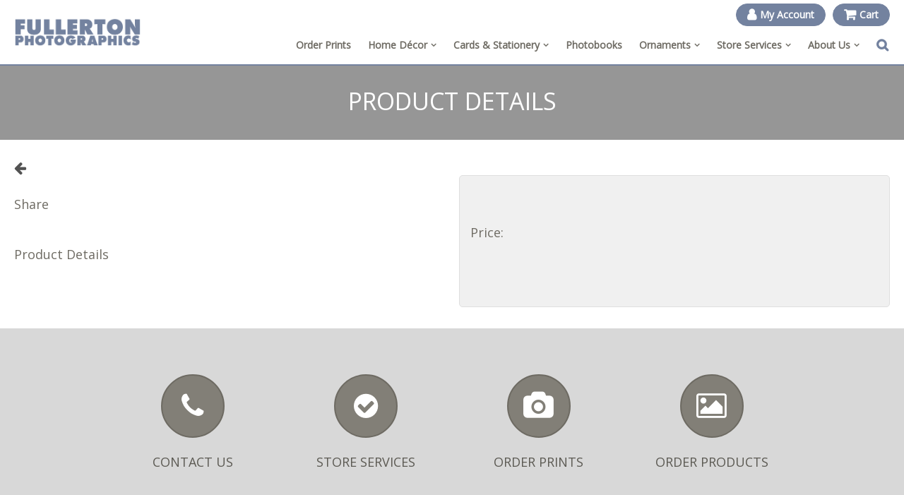

--- FILE ---
content_type: text/html
request_url: https://fullertonphoto.com/printing/18-093_5x7/100969?variation=4196362
body_size: 8039
content:
<!DOCTYPE html><!-- Last Published: Mon Jan 12 2026 18:50:53 GMT+0000 (Coordinated Universal Time) --><html data-wf-domain="fullertonphoto.com" data-wf-page="5c41e02a0ea8d57dbf8cb1aa" data-wf-site="5baa92ae12a53e1036777925" lang="en"><head><meta charset="utf-8"/><title>Photo Product Specifications | Fullerton Photographics</title><meta content="width=device-width, initial-scale=1" name="viewport"/><link href="https://cdn.prod.website-files.com/5baa92ae12a53e1036777925/css/fullerton-photo.shared.c58f4e903.min.css" rel="stylesheet" type="text/css" integrity="sha384-xY9OkDAtmW6r5A17qG/dDu7a4xGQUtHC5wEnVSRtglXPZ9S0OrHc88RHyiPrw7HM" crossorigin="anonymous"/><script type="text/javascript">!function(o,c){var n=c.documentElement,t=" w-mod-";n.className+=t+"js",("ontouchstart"in o||o.DocumentTouch&&c instanceof DocumentTouch)&&(n.className+=t+"touch")}(window,document);</script><link href="https://cdn.prod.website-files.com/5baa92ae12a53e1036777925/5bb519b2436b7c7768dbd5c7_Fullertone_fav.png" rel="shortcut icon" type="image/x-icon"/><link href="https://cdn.prod.website-files.com/5baa92ae12a53e1036777925/5bb519b6ebc5ef7a6bc84624_Fullertone_fav_256x256.png" rel="apple-touch-icon"/><script type="text/javascript">(function(i,s,o,g,r,a,m){i['GoogleAnalyticsObject']=r;i[r]=i[r]||function(){(i[r].q=i[r].q||[]).push(arguments)},i[r].l=1*new Date();a=s.createElement(o),m=s.getElementsByTagName(o)[0];a.async=1;a.src=g;m.parentNode.insertBefore(a,m)})(window,document,'script','https://www.google-analytics.com/analytics.js','ga');ga('create', 'UA-5456859-1', 'auto');ga('send', 'pageview');</script><script src="https://www.google.com/recaptcha/api.js" type="text/javascript"></script><script type="text/javascript">!function(f,b,e,v,n,t,s){if(f.fbq)return;n=f.fbq=function(){n.callMethod?n.callMethod.apply(n,arguments):n.queue.push(arguments)};if(!f._fbq)f._fbq=n;n.push=n;n.loaded=!0;n.version='2.0';n.agent='plwebflow';n.queue=[];t=b.createElement(e);t.async=!0;t.src=v;s=b.getElementsByTagName(e)[0];s.parentNode.insertBefore(t,s)}(window,document,'script','https://connect.facebook.net/en_US/fbevents.js');fbq('init', '404982434416526');fbq('track', 'PageView');</script><meta content="https://cdn.prod.website-files.com/5baa92ae12a53e1036777925/5c7467289b5a576a35c67772_fullerton-logo-og.jpg" property="og:image"/>
<meta name="p:domain_verify" content="b73044eea70c97949dd9fc8636f671bd"/>

<link href="https://fonts.googleapis.com/css?family=Open+Sans" rel="stylesheet">
<link href="https://sam.mydakis.com/css/default.css" rel="stylesheet">
<link rel="stylesheet" type="text/css" href="https://avina.mydakis.com/embed/71e35950-f216-012b-e3a7-001b631c2c70/1/theme.css">
<link href="https://fonts.googleapis.com/css?family=Indie+Flower&display=swap" rel="stylesheet">
<link rel="stylesheet" href="https://use.fontawesome.com/releases/v5.8.1/css/all.css" integrity="sha384-50oBUHEmvpQ+1lW4y57PTFmhCaXp0ML5d60M1M7uH2+nqUivzIebhndOJK28anvf" crossorigin="anonymous">

<!-- Pinterest Tag -->
<script>
!function(e){if(!window.pintrk){window.pintrk = function () {
window.pintrk.queue.push(Array.prototype.slice.call(arguments))};var
n=window.pintrk;n.queue=[],n.version="3.0";var
t=document.createElement("script");t.async=!0,t.src=e;var
r=document.getElementsByTagName("script")[0];
r.parentNode.insertBefore(t,r)}}("https://s.pinimg.com/ct/core.js");
pintrk('load', '2613874059784', {em: '<user_email_address>'});
pintrk('page');
</script>
<noscript>
<img height="1" width="1" style="display:none;" alt=""
src="https://ct.pinterest.com/v3/?event=init&tid=2613874059784&pd[em]=<hashed_email_address>&noscript=1" />
</noscript>
<!-- end Pinterest Tag -->

<style>

body {

font-family: 'Open Sans', sans-serif;

}

h1 {
  font-family: 'Open Sans', sans-serif;
  font-weight: 400;
 }
  
h2 {
    font-family: 'Open Sans', sans-serif;
  	font-weight: 400;
  }
  

h3 {
 	font-family: 'Open Sans', sans-serif;
  	font-weight: 400;
}
  
h4 {
	font-family: 'Open Sans', sans-serif;
  	font-weight: 300;
}

h5 {
  font-family: 'Open Sans', sans-serif;
  font-weight: 250;
}

h6 {
  font-family: 'Open Sans', sans-serif;
  font-weight: 200;
}  
 
.dakis-cart-details,.dakis-account,.dakis-filters,.dakis-tags,.dakis-tags-2 {
  font-family: 'Open Sans', sans-serif;
}

.heading-2,.product-price,.dakis-product-title {
  font-family: 'Open Sans', sans-serif;
}
  
.product-detail-title,.product-price,.product-details-h1 {
  font-family: 'Open Sans', sans-serif;
  }
  
.indie{font-family: 'Indie Flower', cursive;}
  
  .dakis-cta-custom{
  visibility: visible !important;
  }
  
</style><script type="text/javascript">window.__WEBFLOW_CURRENCY_SETTINGS = {"currencyCode":"USD","symbol":"$","decimal":".","fractionDigits":2,"group":",","template":"{{wf {\"path\":\"symbol\",\"type\":\"PlainText\"} }} {{wf {\"path\":\"amount\",\"type\":\"CommercePrice\"} }} {{wf {\"path\":\"currencyCode\",\"type\":\"PlainText\"} }}","hideDecimalForWholeNumbers":false};</script></head><body><div class="announcements"><div class="w-dyn-list"><div class="empty-state w-dyn-empty"></div></div></div><header class="new-navigation"><div data-collapse="medium" data-animation="over-right" data-duration="400" data-w-id="952f2143-1607-7358-ab98-e6df7cef4b86" data-easing="ease" data-easing2="ease" role="banner" class="navbar w-nav"><div class="new-navbar-container"><div class="fullerton-logo"><a href="/" aria-label="Fullerton Photographics logo" class="fullerton-home w-nav-brand"><img src="https://cdn.prod.website-files.com/5baa92ae12a53e1036777925/5d9b59bde7a0b31c82f649c8_logo_new_blue.png" width="200" alt=""/></a></div><div class="new-nav-wrapper"><div class="extra-links-wrapper"><a href="/account" class="extra-link account w-inline-block"><div class="fa-icon"></div><div class="extra-link-text">My Account</div></a><a href="/cart" class="extra-link w-inline-block"><div class="fa-icon"></div><div class="extra-link-text">Cart</div></a></div><div class="nav-menu-wrapper"><nav role="navigation" class="nav-menu-3 w-nav-menu"><div class="nav-menu-mobile-wrapper"><a href="/account" class="mobile-accounts w-inline-block"><div>My Account</div></a><a href="/photo-printing" class="new-nav-link w-nav-link">Order Prints</a><div data-delay="0" data-hover="false" class="new-nav-dropdown w-dropdown"><div role="menuitem" class="new-nav-link w-dropdown-toggle"><div class="dropdown-link-wrapper"><div>Home Décor</div><div class="fa-downarrow"></div></div></div><nav class="new-dropdown-list w-dropdown-list"><div class="new-dropdown-columns w-row"><div class="column-17 w-col w-col-6"><a href="/canvas" class="new-dropdown-link w-dropdown-link">Canvas Prints</a><a href="/fine-art-prints" class="new-dropdown-link w-dropdown-link">Fine Art Prints</a><a href="/collages" class="new-dropdown-link w-dropdown-link">Photo Collages</a></div><div class="w-col w-col-6"><a href="/metal-prints" class="new-dropdown-link w-dropdown-link">Metal Prints</a><a href="/acrylic-prints" class="new-dropdown-link w-dropdown-link">Acrylic Prints</a><a href="/home-decor" class="new-dropdown-link w-dropdown-link">All Home Décor</a></div></div></nav></div><div data-delay="0" data-hover="false" class="new-nav-dropdown w-dropdown"><div role="menuitem" class="new-nav-link w-dropdown-toggle"><div class="dropdown-link-wrapper"><div>Cards &amp; Stationery</div><div class="fa-downarrow"></div></div></div><nav class="new-dropdown-list w-dropdown-list"><a href="/printing/categories/Greeting-Cards/10049" class="new-dropdown-link w-dropdown-link">Holidays</a><a href="/printing/categories/Invitations/10050?filters=tags:&quot;Graduation&quot;" class="new-dropdown-link w-dropdown-link">Graduation</a><a href="/printing/categories/Headshots/290436" class="new-dropdown-link w-dropdown-link">Headshots</a><div class="new-dropdown-columns hide w-row"><div class="column-17 w-col w-col-6"><a href="/printing/categories/Announcements/10051?filters=tags:&quot;Baby&quot;" class="new-dropdown-link w-dropdown-link">Baby</a><a href="/printing/categories/Invitations/10050?filters=tags:&quot;Birthday&quot;" class="new-dropdown-link w-dropdown-link">Birthday</a><a href="/printing/categories/Thank-You-and-Note-Cards/10052" class="new-dropdown-link w-dropdown-link">Thank You Cards</a><a href="/printing/categories/Announcements/10051?filters=tags:&quot;Wedding&quot;" class="new-dropdown-link w-dropdown-link">Wedding</a></div><div class="w-col w-col-6"><a href="/printing/categories/Note-Pads/10112" class="new-dropdown-link w-dropdown-link">Notepads</a><a href="/printing/categories/Calendars/10040" class="new-dropdown-link w-dropdown-link">Calendars</a><a href="/printing/categories/Create-your-Own-Card/10053" class="new-dropdown-link w-dropdown-link">Create Your Own</a><a href="/cards" class="new-dropdown-link w-dropdown-link">All Cards &amp; Stationery</a></div></div></nav></div><a href="/books" class="new-nav-link w-nav-link">Photobooks</a><div data-delay="0" data-hover="false" class="new-nav-dropdown w-dropdown"><div role="menuitem" class="new-nav-link w-dropdown-toggle"><div class="dropdown-link-wrapper"><div>Ornaments</div><div class="fa-downarrow"></div></div></div><nav class="new-dropdown-list w-dropdown-list"><a href="/printing/categories/Ornaments/10100" class="new-dropdown-link _100 w-dropdown-link">Ornaments</a><div class="new-dropdown-columns hide w-row"><div class="column-17 w-col w-col-6"><a href="/printing/categories/Mugs/10096" class="new-dropdown-link hide w-dropdown-link">Mugs</a><a href="/printing/Square-Photo-Charm-Necklace/106882?variation=4262458" class="new-dropdown-link w-dropdown-link">Photo Necklace</a><a href="/printing/categories/Scanning-Kits/292647" class="new-dropdown-link w-dropdown-link">Scanning Kits</a></div><div class="w-col w-col-6"><a href="/printing/categories/Acrylic-Blocks/285738" class="new-dropdown-link w-dropdown-link">Acrylic Blocks</a><a href="/printing/categories/Easel-Prints/285740" class="new-dropdown-link w-dropdown-link">Easel Prints</a><a href="/printing/categories/Gifts/10043" class="new-dropdown-link w-dropdown-link">All Gifts</a></div></div></nav></div><div data-delay="0" data-hover="false" class="new-nav-dropdown w-dropdown"><div role="menuitem" class="new-nav-link w-dropdown-toggle"><div class="dropdown-link-wrapper"><div>Store Services</div><div class="fa-downarrow"></div></div></div><nav class="new-dropdown-list over-left w-dropdown-list"><div class="new-dropdown-columns w-row"><div class="column-17 w-col w-col-6"><a href="/passport-photo" class="new-dropdown-link w-dropdown-link">Passport Photo</a><a href="/portraits" class="new-dropdown-link w-dropdown-link">Portrait &amp; Event<br/>Photography</a><a href="/celebration-life" class="new-dropdown-link w-dropdown-link">Celebration of Life</a><a href="/archiving" class="new-dropdown-link w-dropdown-link">Photo Scanning</a></div><div class="w-col w-col-6"><a href="/retouch" class="new-dropdown-link w-dropdown-link">Photo Restorations</a><a href="/media" class="new-dropdown-link w-dropdown-link">Slideshows</a><a href="/framing" class="new-dropdown-link w-dropdown-link">Custom Framing</a><a href="/signage" class="new-dropdown-link w-dropdown-link">Commercial Signage</a><a href="/store-services" class="new-dropdown-link w-dropdown-link">All Services</a></div></div></nav></div><div data-delay="0" data-hover="false" class="new-nav-dropdown w-dropdown"><div role="menuitem" class="new-nav-link w-dropdown-toggle"><div class="dropdown-link-wrapper"><div>About Us</div><div class="fa-downarrow"></div></div></div><nav class="new-dropdown-list over-left w-dropdown-list"><a href="/about" class="new-dropdown-link w-dropdown-link">Meet Our Team</a><a href="/testimonials" class="new-dropdown-link w-dropdown-link">Testimonials</a><a href="/contact" class="new-dropdown-link w-dropdown-link">Contact Us</a></nav></div></div></nav><a data-w-id="952f2143-1607-7358-ab98-e6df7cef4c2d" href="#" class="new-nav-link search w-inline-block"><div class="fa-icon"></div><div class="close-icon-wrapper"><div class="line reverse"></div><div class="line"></div></div></a><div class="menu-button w-nav-button"><div class="hamburger-icon"><div class="top-line"></div><div class="middle-line"></div><div class="bottom-line"></div></div></div></div></div></div></div><div class="search-wrapper"><div class="dakis-search"></div></div></header><aside class="orangestripesection"><div class="orangestripe"><h1 class="pageh1">Product details</h1></div></aside><main><div class="ops-section"><div class="_1140-3 gifts specs"><div class="div-block-15 w-clearfix"><div class="font-awesome back w-embed"><a class="font-awesome" style="width:50px; margin-top:0px; line-height:20px; font-family:Fontawesome;text-decoration: none;color:#525252;" href="javascript:history.back()">&#xf060;</a></div><div class="dakis-breadcrumb"></div></div><div class="w-row"><div class="gift-spec-left-column w-col w-col-6"><div class="dakis-product-images"></div><div class="share"><div class="share-title-2"><div class="share-title-2">Share</div><div class="w-embed"><!-- Go to www.addthis.com/dashboard to customize your tools -->
                <div class="addthis_inline_share_toolbox"></div></div></div></div><div class="product-details hideinmobile"><div class="product-detail-title">Product Details</div><div class="dakis-product-desc"></div><div class="dakis-product-details"></div><div class="dakis-tags"></div><div class="icon-4 w-icon-dropdown-toggle" data-ix="new-interaction-3"></div></div></div><div class="gift-spec-right-column up w-col w-col-6"><div class="gift-specs-right-column-2"><div class="dakis-product-title"></div><div class="dakis-product-variations"></div><div class="dakis-product-options"></div><div class="price-row w-row"><div class="w-col w-col-4"><div class="product-price">Price:</div></div><div class="w-col w-col-8"><div class="dakis-product-price"></div></div></div><div data-type="beginGift" class="dakis-cta-custom"><div class="begin-creation-wrapper"><div class="begin-creation-fa"></div><div class="begin-creation-text-wrapper"><div class="begin-creation-text">Begin Creation</div><div>Customize a premade layout</div></div></div></div><div class="pdf-upload"><div data-type="prerenderedFile" class="dakis-cta-custom pdf"></div><div class="dakis-product-prerendered-file-details"></div></div><div class="dakis-product-prices"></div><div data-delay="0" data-hover="false" class="dropdown-2 w-dropdown"><div class="dropdown-toggle-4 w-dropdown-toggle"></div><nav class="dropdown-list-2 w-dropdown-list"></nav></div><div class="w-embed"><div class="dakis-external-script">
    <% console.log(product) %>
    var categoryName = '<%= product.category[0].name %>';
    if (categoryName === 'Cards') {
    	$(".pdf-upload").hide();
    }
</div></div></div></div></div><div class="hideindesktop w-row"><div class="gift-spec-left-column w-col w-col-6"><div class="product-details"><div class="product-detail-title">Product Details</div><div class="dakis-product-desc"></div><div class="dakis-product-details"></div><div class="dakis-tags-2"></div><div class="icon-4 w-icon-dropdown-toggle" data-ix="new-interaction-3"></div></div></div><div class="gift-spec-right-column up w-col w-col-6"></div></div></div></div><div class="section---icons-info layout-2"><div class="home---content-block icons-info remove-bg"><div class="icons-info---row w-row"><div class="icons-info---column w-col w-col-3 w-col-medium-3 w-col-small-6 w-col-tiny-tiny-stack"><a href="https://fullertonphoto.com/contact" class="icons-info---info-block w-inline-block"><div class="icons-info---icon-circle-2 layout-2"><div data-w-id="9c86084b-143d-ffeb-0474-d2c4fb3e9bd9" class="icon-homepage"></div></div><div class="icons-info---title">CONTACT US</div></a></div><div class="icons-info---column w-col w-col-3 w-col-medium-3 w-col-small-6 w-col-tiny-tiny-stack"><a href="https://fullertonphoto.com/store-services" class="icons-info---info-block w-inline-block"><div class="icons-info---icon-circle-2 layout-2"><div class="icon-homepage"></div></div><div class="icons-info---title">store services</div></a></div><div class="icons-info---column w-col w-col-3 w-col-medium-3 w-col-small-6 w-col-tiny-tiny-stack"><a href="https://fullertonphoto.com/photo-printing" class="icons-info---info-block w-inline-block"><div class="icons-info---icon-circle-2 layout-2"><div class="icon-homepage"></div></div><div class="icons-info---title">order prints</div></a></div><div class="icons-info---column w-col w-col-3 w-col-medium-3 w-col-small-6 w-col-tiny-tiny-stack"><a href="/printing" class="icons-info---info-block w-inline-block"><div class="icons-info---icon-circle-2 layout-2"><div class="icon-homepage"></div></div><div class="icons-info---title">order products</div></a></div></div></div></div></main><footer class="footer-section layout-3"><div class="footer-container"><div class="footer---row layout-3 w-row"><div class="footer---column layout-3 w-col w-col-6"><div class="footer---content-block layout-3"><div class="footer---column-title layout-3">OUR LOCATION</div><div class="footer---contact-details-block layout-3"><div class="w-row"><div class="w-col w-col-9"><div class="contact-icon-block layout-3"><div class="footer---icon-div layout-3"><img src="https://cdn.prod.website-files.com/5baa92ae12a53e1036777925/5baa92ae12a53e755a777990_icons-small-white-map.png" width="16" height="16" alt=""/></div><address class="footer---icon-text-div layout-3"><p class="footer---text">1133 S Placentia Ave <br/>Fullerton, CA 92831</p></address></div><div class="contact-icon-block-2 layout-3"><div class="footer---icon-div layout-3"><img src="https://cdn.prod.website-files.com/5baa92ae12a53e1036777925/5baa92ae12a53e2c4277798c_icons-small-white-globe.png" width="16" height="16" alt=""/></div><div class="footer---icon-text-div layout-3"><p class="footer---text-2"><a href="/contact" target="_blank" class="footer---text-link-2">Get directions to our store</a></p></div></div><div class="contact-icon-block layout-3"><div class="footer---icon-div layout-3"><img src="https://cdn.prod.website-files.com/5baa92ae12a53e1036777925/5baa92ae12a53e14f977796b_icon-hours.png" width="16" height="16" alt=""/></div><div class="footer---icon-text-div layout-3"><p class="footer---text">Mon - Fri: 9:00am to 5:00pm<br/>Sat - Sun: Closed<strong>‍</strong><br/></p></div></div><a href="tel:(714)525-3233" class="w-inline-block"><div class="contact-icon-block layout-3"><div class="footer---icon-div layout-3"><img src="https://cdn.prod.website-files.com/5baa92ae12a53e1036777925/5baa92ae12a53e510b777ab9_5991961cfda8db000184be88_icon-phone.png" width="16" height="16" alt=""/></div><div class="footer---icon-text-div layout-3"><p class="footer---text">(714) 525-3233</p></div></div></a></div><div class="w-col w-col-3"><div class="contact-icon-block layout-3"><div class="footer---icon-div layout-3"></div><div class="footer---icon-text-div layout-3"></div></div><div class="contact-icon-block layout-3"><div class="footer---icon-div layout-3"></div><div class="footer---icon-text-div layout-3"></div></div></div></div></div></div></div><div class="footer---column layout-3 w-col w-col-3"><div class="footer---content-block layout-3"><div class="footer---column-title layout-3">AT A GLANCE</div><div><div class="contact-icon-block layout-3 w-clearfix"><div class="footer---icon-div"></div><p class="footer---text clear"><a href="/printing/categories/Gifts/10043" class="footer---text-link">Photo Gifts</a></p><div class="footer---icon-text-div"></div></div><div class="contact-icon-block layout-3 w-clearfix"><div class="footer---icon-div"></div><p class="footer---text clear"><a href="/photo-printing" class="footer---text-link">Online Prints</a></p><div class="footer---icon-text-div"></div></div><div class="contact-icon-block layout-3 w-clearfix"><div class="footer---icon-div"></div><p class="footer---text clear"><a href="/store-services" class="footer---text-link">Store Services</a></p><div class="footer---icon-text-div"></div></div><div class="contact-icon-block layout-3 w-clearfix"><div class="footer---icon-div"></div><p class="footer---text clear"><a href="/passport-photo" class="footer---text-link">Passport Photos</a></p><div class="footer---icon-text-div"></div></div><div class="contact-icon-block layout-3 w-clearfix"><div class="footer---icon-div"></div><div class="footer---icon-text-div"></div></div></div></div></div><div class="footer---column layout-3 w-col w-col-3"><div class="footer---content-block layout-3"><div class="footer---column-title layout-3">FOLLOW US</div><div class="footer---social-icons-wrapper layout-3"><a target="_blank" aria-label="Facebook" href="https://www.facebook.com/fullertonphoto" class="link-block w-inline-block"><div class="footer---social-icon-panel facebook"><img src="https://cdn.prod.website-files.com/5baa92ae12a53e1036777925/5baa92ae12a53e9bcd777ab4_598dc47d153f32000198a84d_icon-social-simple-facebo.png" alt="Facebook"/></div></a><a target="_blank" aria-label="Instagram" href="https://www.instagram.com/fullertonphoto/" class="link-block w-inline-block"><div class="footer---social-icon-panel instagram"><img src="https://cdn.prod.website-files.com/5baa92ae12a53e1036777925/5baa92ae12a53e6ca3777ab2_598dc47d153f32000198a82d_icon-social-simple-instag.png" alt="Instagram"/></div></a><a target="_blank" aria-label="Pinterest" href="https://www.pinterest.ca/fullertonphoto/" class="link-block w-inline-block"><div class="footer---social-icon-panel twitter"><img src="https://cdn.prod.website-files.com/5baa92ae12a53e1036777925/5baa92ae12a53e4e30777995_icon-social-simple-pinterest.png" alt="Pinterest"/></div></a></div></div></div></div><div class="copyright-section"><div class="w-embed w-script">&copy; <script>new Date().getFullYear()>2015&&document.write(new Date().getFullYear());</script> Fullerton Photographics | <a style="color:#ffff" href="./privacy">Privacy Policy</a> | <a style="color:#ffff" href="./terms-conditions">Terms & Conditions</a> | <a style="color:#ffff" href="./accessibility-statement">Accessibility Statement</a></div><div class="powered-by"><a href="https://www.dakis.com" target="_blank" class="powered-by-link w-inline-block"><div>Powered By dakis</div></a></div></div></div><div class="code-embed w-embed w-script"><script>
(function (w,i,d,g,e,t,s) {w[d] = w[d]||[];t= i.createElement(g);
t.async=1;t.src=e;s=i.getElementsByTagName(g)[0];s.parentNode.insertBefore(t, s);
})(window, document, '_gscq','script','//widgets.getsitecontrol.com/162159/script.js');
</script></div></footer><script src="https://d3e54v103j8qbb.cloudfront.net/js/jquery-3.5.1.min.dc5e7f18c8.js?site=5baa92ae12a53e1036777925" type="text/javascript" integrity="sha256-9/aliU8dGd2tb6OSsuzixeV4y/faTqgFtohetphbbj0=" crossorigin="anonymous"></script><script src="https://cdn.prod.website-files.com/5baa92ae12a53e1036777925/js/fullerton-photo.schunk.36b8fb49256177c8.js" type="text/javascript" integrity="sha384-4abIlA5/v7XaW1HMXKBgnUuhnjBYJ/Z9C1OSg4OhmVw9O3QeHJ/qJqFBERCDPv7G" crossorigin="anonymous"></script><script src="https://cdn.prod.website-files.com/5baa92ae12a53e1036777925/js/fullerton-photo.schunk.a4c2fd848cd28d0e.js" type="text/javascript" integrity="sha384-c2+Rql70Pi+sdVqPqmfO2Yl1P9blJWWmMkl06l2RG48AeOy6zVIY+PetDFq8UOIh" crossorigin="anonymous"></script><script src="https://cdn.prod.website-files.com/5baa92ae12a53e1036777925/js/fullerton-photo.e86e67b5.c2c788cdaa005176.js" type="text/javascript" integrity="sha384-pDYv87mrT6+etN9UiRMRg2qHpVEjs0ceQt1aNGB1EJOsIwO1J1FAOJVW4bMYmzLb" crossorigin="anonymous"></script><script type="text/javascript" src="https://avina.mydakis.com/embed/71e35950-f216-012b-e3a7-001b631c2c70/1/main.js" charset="utf-8" crossorigin></script>

<script type="application/ld+json">
	{
  	"@context": "http://schema.org",
  	"@type": "LocalBusiness",
  	"address": {
    "@type": "PostalAddress",
    "addressLocality": "Fullerton",
    "addressRegion": "CA",
    "postalCode":"92832",
    "streetAddress": "908 N. Harbor Blvd."
  	},
  	"description": "Fullerton Photo is a trend-setting photo design center and studio in Fullerton, California. Orange County seems like just the right place to create, imagine, and reinvent the photo industry, as Fullerton Photo offers photofinishing services tailored by Gaby Mullinax and her friendly creative team.",
	"name": "Fullerton Photographics",
  	"telephone": "(714) 525-3233",
  	"openingHours": "Mo,Tu,We,Th,Fr 9:00-18:00, Sa 10:00-17:00",
	"image": "https://cdn.prod.website-files.com/5baa92ae12a53e1036777925/5bce04859f4e0ebfe06e1d54_logo_new_orange.png",
  	"priceRange": "$$",
	"geo": {
    "@type": "GeoCoordinates",
    "latitude": "33.8788481",
    "longitude": "-117.9239619"
 		}, 			
  	"sameAs" : ["https://www.facebook.com/fullertonphoto","https://instagram.com/fullertonphoto","https://www.pinterest.com/fullertonphoto","http://fullertonphotoblog.com"]
	}
</script>

<!--css for predictive search--> 
<style>
.d-search + div {
	display: flex;
  	justify-content: flex-end;
}
  
.d-search-predictive-container {
    position: absolute;
    z-index: 900000000001;
    background: #fff;
    border: 2px solid #999;
    width: 90% !important;
    right: 0;
    max-width: 1400px;
    min-width: 1140px;
    margin-top: 0px;
}

.d-search-predictive-list {
    display: flex;
    flex-wrap: wrap;
    list-style: none;
    margin-left: auto;
    margin-right: auto;
    padding-left: 20px;
    padding-right: 20px;
}

.d-search-predictive-list-item {
    flex-basis: 16.6%;
    padding: 10px;
    text-align: left;
}
.d-search-predictive-list-item:hover {
    transition: box-shadow 0.15s;
    box-shadow: 2px 2px 5px #f1f1f1;
}
.d-search-predictive-img-container {
    color: #212121;
    text-decoration: none;
    display: block;
    padding: 5px;
}

.d-search-predictive-img-container .d-image-container {
    max-width: 125px;
    max-height: 125px;
    /* margin-left: auto; */
    /* margin-right: auto; */
    margin-bottom: 10px;
    padding: 10px;
}

@media (max-width:650px) {

.d-search-predictive-container {
    position: absolute;
    z-index: 9001;
    background: #fff;
    border: 2px solid #999;
    width: 100% !important;
    max-width: 1400px;
    min-width: 365px;
    right: 0px;
    margin-top: 0px;
    padding-left: 0px;
    font-size: 16px;
    height: 80vh;
	overflow-y: scroll;
}

.d-search-predictive-list-item {
    flex-basis: 100%;
    padding: 0px;
    border-bottom: 1px solid #eaeaea;
}

.d-search-predictive-list-item:last-child { border-bottom: none;  }
  
.d-search-predictive-img-container {
	display: flex;
  flex-direction: row;
  justify-content: flex-start;
  align-items: center;
}

.d-search-predictive-img-container .d-image-container {
    width: 75px;
    min-width: 75px;
    /* max-height: 125px; */
    /* margin-left: auto; */
    /* margin-right: auto; */
    /* margin-bottom: 10px; */
    /* padding: 10px; */
    float: left;
    /* display: inline; */
    padding-right: 20px;
}
}
</style><!-- Go to www.addthis.com/dashboard to customize your tools --><script type="text/javascript" src="//s7.addthis.com/js/300/addthis_widget.js#pubid=ra-5b0ed5a96ca65d2c"></script>
</body></html>

--- FILE ---
content_type: text/css
request_url: https://cdn.prod.website-files.com/5baa92ae12a53e1036777925/css/fullerton-photo.shared.c58f4e903.min.css
body_size: 24908
content:
html{-webkit-text-size-adjust:100%;-ms-text-size-adjust:100%;font-family:sans-serif}body{margin:0}article,aside,details,figcaption,figure,footer,header,hgroup,main,menu,nav,section,summary{display:block}audio,canvas,progress,video{vertical-align:baseline;display:inline-block}audio:not([controls]){height:0;display:none}[hidden],template{display:none}a{background-color:#0000}a:active,a:hover{outline:0}abbr[title]{border-bottom:1px dotted}b,strong{font-weight:700}dfn{font-style:italic}h1{margin:.67em 0;font-size:2em}mark{color:#000;background:#ff0}small{font-size:80%}sub,sup{vertical-align:baseline;font-size:75%;line-height:0;position:relative}sup{top:-.5em}sub{bottom:-.25em}img{border:0}svg:not(:root){overflow:hidden}hr{box-sizing:content-box;height:0}pre{overflow:auto}code,kbd,pre,samp{font-family:monospace;font-size:1em}button,input,optgroup,select,textarea{color:inherit;font:inherit;margin:0}button{overflow:visible}button,select{text-transform:none}button,html input[type=button],input[type=reset]{-webkit-appearance:button;cursor:pointer}button[disabled],html input[disabled]{cursor:default}button::-moz-focus-inner,input::-moz-focus-inner{border:0;padding:0}input{line-height:normal}input[type=checkbox],input[type=radio]{box-sizing:border-box;padding:0}input[type=number]::-webkit-inner-spin-button,input[type=number]::-webkit-outer-spin-button{height:auto}input[type=search]{-webkit-appearance:none}input[type=search]::-webkit-search-cancel-button,input[type=search]::-webkit-search-decoration{-webkit-appearance:none}legend{border:0;padding:0}textarea{overflow:auto}optgroup{font-weight:700}table{border-collapse:collapse;border-spacing:0}td,th{padding:0}@font-face{font-family:webflow-icons;src:url([data-uri])format("truetype");font-weight:400;font-style:normal}[class^=w-icon-],[class*=\ w-icon-]{speak:none;font-variant:normal;text-transform:none;-webkit-font-smoothing:antialiased;-moz-osx-font-smoothing:grayscale;font-style:normal;font-weight:400;line-height:1;font-family:webflow-icons!important}.w-icon-slider-right:before{content:""}.w-icon-slider-left:before{content:""}.w-icon-nav-menu:before{content:""}.w-icon-arrow-down:before,.w-icon-dropdown-toggle:before{content:""}.w-icon-file-upload-remove:before{content:""}.w-icon-file-upload-icon:before{content:""}*{box-sizing:border-box}html{height:100%}body{color:#333;background-color:#fff;min-height:100%;margin:0;font-family:Arial,sans-serif;font-size:14px;line-height:20px}img{vertical-align:middle;max-width:100%;display:inline-block}html.w-mod-touch *{background-attachment:scroll!important}.w-block{display:block}.w-inline-block{max-width:100%;display:inline-block}.w-clearfix:before,.w-clearfix:after{content:" ";grid-area:1/1/2/2;display:table}.w-clearfix:after{clear:both}.w-hidden{display:none}.w-button{color:#fff;line-height:inherit;cursor:pointer;background-color:#3898ec;border:0;border-radius:0;padding:9px 15px;text-decoration:none;display:inline-block}input.w-button{-webkit-appearance:button}html[data-w-dynpage] [data-w-cloak]{color:#0000!important}.w-code-block{margin:unset}pre.w-code-block code{all:inherit}.w-optimization{display:contents}.w-webflow-badge,.w-webflow-badge>img{box-sizing:unset;width:unset;height:unset;max-height:unset;max-width:unset;min-height:unset;min-width:unset;margin:unset;padding:unset;float:unset;clear:unset;border:unset;border-radius:unset;background:unset;background-image:unset;background-position:unset;background-size:unset;background-repeat:unset;background-origin:unset;background-clip:unset;background-attachment:unset;background-color:unset;box-shadow:unset;transform:unset;direction:unset;font-family:unset;font-weight:unset;color:unset;font-size:unset;line-height:unset;font-style:unset;font-variant:unset;text-align:unset;letter-spacing:unset;-webkit-text-decoration:unset;text-decoration:unset;text-indent:unset;text-transform:unset;list-style-type:unset;text-shadow:unset;vertical-align:unset;cursor:unset;white-space:unset;word-break:unset;word-spacing:unset;word-wrap:unset;transition:unset}.w-webflow-badge{white-space:nowrap;cursor:pointer;box-shadow:0 0 0 1px #0000001a,0 1px 3px #0000001a;visibility:visible!important;opacity:1!important;z-index:2147483647!important;color:#aaadb0!important;overflow:unset!important;background-color:#fff!important;border-radius:3px!important;width:auto!important;height:auto!important;margin:0!important;padding:6px!important;font-size:12px!important;line-height:14px!important;text-decoration:none!important;display:inline-block!important;position:fixed!important;inset:auto 12px 12px auto!important;transform:none!important}.w-webflow-badge>img{position:unset;visibility:unset!important;opacity:1!important;vertical-align:middle!important;display:inline-block!important}h1,h2,h3,h4,h5,h6{margin-bottom:10px;font-weight:700}h1{margin-top:20px;font-size:38px;line-height:44px}h2{margin-top:20px;font-size:32px;line-height:36px}h3{margin-top:20px;font-size:24px;line-height:30px}h4{margin-top:10px;font-size:18px;line-height:24px}h5{margin-top:10px;font-size:14px;line-height:20px}h6{margin-top:10px;font-size:12px;line-height:18px}p{margin-top:0;margin-bottom:10px}blockquote{border-left:5px solid #e2e2e2;margin:0 0 10px;padding:10px 20px;font-size:18px;line-height:22px}figure{margin:0 0 10px}figcaption{text-align:center;margin-top:5px}ul,ol{margin-top:0;margin-bottom:10px;padding-left:40px}.w-list-unstyled{padding-left:0;list-style:none}.w-embed:before,.w-embed:after{content:" ";grid-area:1/1/2/2;display:table}.w-embed:after{clear:both}.w-video{width:100%;padding:0;position:relative}.w-video iframe,.w-video object,.w-video embed{border:none;width:100%;height:100%;position:absolute;top:0;left:0}fieldset{border:0;margin:0;padding:0}button,[type=button],[type=reset]{cursor:pointer;-webkit-appearance:button;border:0}.w-form{margin:0 0 15px}.w-form-done{text-align:center;background-color:#ddd;padding:20px;display:none}.w-form-fail{background-color:#ffdede;margin-top:10px;padding:10px;display:none}label{margin-bottom:5px;font-weight:700;display:block}.w-input,.w-select{color:#333;vertical-align:middle;background-color:#fff;border:1px solid #ccc;width:100%;height:38px;margin-bottom:10px;padding:8px 12px;font-size:14px;line-height:1.42857;display:block}.w-input::placeholder,.w-select::placeholder{color:#999}.w-input:focus,.w-select:focus{border-color:#3898ec;outline:0}.w-input[disabled],.w-select[disabled],.w-input[readonly],.w-select[readonly],fieldset[disabled] .w-input,fieldset[disabled] .w-select{cursor:not-allowed}.w-input[disabled]:not(.w-input-disabled),.w-select[disabled]:not(.w-input-disabled),.w-input[readonly],.w-select[readonly],fieldset[disabled]:not(.w-input-disabled) .w-input,fieldset[disabled]:not(.w-input-disabled) .w-select{background-color:#eee}textarea.w-input,textarea.w-select{height:auto}.w-select{background-color:#f3f3f3}.w-select[multiple]{height:auto}.w-form-label{cursor:pointer;margin-bottom:0;font-weight:400;display:inline-block}.w-radio{margin-bottom:5px;padding-left:20px;display:block}.w-radio:before,.w-radio:after{content:" ";grid-area:1/1/2/2;display:table}.w-radio:after{clear:both}.w-radio-input{float:left;margin:3px 0 0 -20px;line-height:normal}.w-file-upload{margin-bottom:10px;display:block}.w-file-upload-input{opacity:0;z-index:-100;width:.1px;height:.1px;position:absolute;overflow:hidden}.w-file-upload-default,.w-file-upload-uploading,.w-file-upload-success{color:#333;display:inline-block}.w-file-upload-error{margin-top:10px;display:block}.w-file-upload-default.w-hidden,.w-file-upload-uploading.w-hidden,.w-file-upload-error.w-hidden,.w-file-upload-success.w-hidden{display:none}.w-file-upload-uploading-btn{cursor:pointer;background-color:#fafafa;border:1px solid #ccc;margin:0;padding:8px 12px;font-size:14px;font-weight:400;display:flex}.w-file-upload-file{background-color:#fafafa;border:1px solid #ccc;flex-grow:1;justify-content:space-between;margin:0;padding:8px 9px 8px 11px;display:flex}.w-file-upload-file-name{font-size:14px;font-weight:400;display:block}.w-file-remove-link{cursor:pointer;width:auto;height:auto;margin-top:3px;margin-left:10px;padding:3px;display:block}.w-icon-file-upload-remove{margin:auto;font-size:10px}.w-file-upload-error-msg{color:#ea384c;padding:2px 0;display:inline-block}.w-file-upload-info{padding:0 12px;line-height:38px;display:inline-block}.w-file-upload-label{cursor:pointer;background-color:#fafafa;border:1px solid #ccc;margin:0;padding:8px 12px;font-size:14px;font-weight:400;display:inline-block}.w-icon-file-upload-icon,.w-icon-file-upload-uploading{width:20px;margin-right:8px;display:inline-block}.w-icon-file-upload-uploading{height:20px}.w-container{max-width:940px;margin-left:auto;margin-right:auto}.w-container:before,.w-container:after{content:" ";grid-area:1/1/2/2;display:table}.w-container:after{clear:both}.w-container .w-row{margin-left:-10px;margin-right:-10px}.w-row:before,.w-row:after{content:" ";grid-area:1/1/2/2;display:table}.w-row:after{clear:both}.w-row .w-row{margin-left:0;margin-right:0}.w-col{float:left;width:100%;min-height:1px;padding-left:10px;padding-right:10px;position:relative}.w-col .w-col{padding-left:0;padding-right:0}.w-col-1{width:8.33333%}.w-col-2{width:16.6667%}.w-col-3{width:25%}.w-col-4{width:33.3333%}.w-col-5{width:41.6667%}.w-col-6{width:50%}.w-col-7{width:58.3333%}.w-col-8{width:66.6667%}.w-col-9{width:75%}.w-col-10{width:83.3333%}.w-col-11{width:91.6667%}.w-col-12{width:100%}.w-hidden-main{display:none!important}@media screen and (max-width:991px){.w-container{max-width:728px}.w-hidden-main{display:inherit!important}.w-hidden-medium{display:none!important}.w-col-medium-1{width:8.33333%}.w-col-medium-2{width:16.6667%}.w-col-medium-3{width:25%}.w-col-medium-4{width:33.3333%}.w-col-medium-5{width:41.6667%}.w-col-medium-6{width:50%}.w-col-medium-7{width:58.3333%}.w-col-medium-8{width:66.6667%}.w-col-medium-9{width:75%}.w-col-medium-10{width:83.3333%}.w-col-medium-11{width:91.6667%}.w-col-medium-12{width:100%}.w-col-stack{width:100%;left:auto;right:auto}}@media screen and (max-width:767px){.w-hidden-main,.w-hidden-medium{display:inherit!important}.w-hidden-small{display:none!important}.w-row,.w-container .w-row{margin-left:0;margin-right:0}.w-col{width:100%;left:auto;right:auto}.w-col-small-1{width:8.33333%}.w-col-small-2{width:16.6667%}.w-col-small-3{width:25%}.w-col-small-4{width:33.3333%}.w-col-small-5{width:41.6667%}.w-col-small-6{width:50%}.w-col-small-7{width:58.3333%}.w-col-small-8{width:66.6667%}.w-col-small-9{width:75%}.w-col-small-10{width:83.3333%}.w-col-small-11{width:91.6667%}.w-col-small-12{width:100%}}@media screen and (max-width:479px){.w-container{max-width:none}.w-hidden-main,.w-hidden-medium,.w-hidden-small{display:inherit!important}.w-hidden-tiny{display:none!important}.w-col{width:100%}.w-col-tiny-1{width:8.33333%}.w-col-tiny-2{width:16.6667%}.w-col-tiny-3{width:25%}.w-col-tiny-4{width:33.3333%}.w-col-tiny-5{width:41.6667%}.w-col-tiny-6{width:50%}.w-col-tiny-7{width:58.3333%}.w-col-tiny-8{width:66.6667%}.w-col-tiny-9{width:75%}.w-col-tiny-10{width:83.3333%}.w-col-tiny-11{width:91.6667%}.w-col-tiny-12{width:100%}}.w-widget{position:relative}.w-widget-map{width:100%;height:400px}.w-widget-map label{width:auto;display:inline}.w-widget-map img{max-width:inherit}.w-widget-map .gm-style-iw{text-align:center}.w-widget-map .gm-style-iw>button{display:none!important}.w-widget-twitter{overflow:hidden}.w-widget-twitter-count-shim{vertical-align:top;text-align:center;background:#fff;border:1px solid #758696;border-radius:3px;width:28px;height:20px;display:inline-block;position:relative}.w-widget-twitter-count-shim *{pointer-events:none;-webkit-user-select:none;user-select:none}.w-widget-twitter-count-shim .w-widget-twitter-count-inner{text-align:center;color:#999;font-family:serif;font-size:15px;line-height:12px;position:relative}.w-widget-twitter-count-shim .w-widget-twitter-count-clear{display:block;position:relative}.w-widget-twitter-count-shim.w--large{width:36px;height:28px}.w-widget-twitter-count-shim.w--large .w-widget-twitter-count-inner{font-size:18px;line-height:18px}.w-widget-twitter-count-shim:not(.w--vertical){margin-left:5px;margin-right:8px}.w-widget-twitter-count-shim:not(.w--vertical).w--large{margin-left:6px}.w-widget-twitter-count-shim:not(.w--vertical):before,.w-widget-twitter-count-shim:not(.w--vertical):after{content:" ";pointer-events:none;border:solid #0000;width:0;height:0;position:absolute;top:50%;left:0}.w-widget-twitter-count-shim:not(.w--vertical):before{border-width:4px;border-color:#75869600 #5d6c7b #75869600 #75869600;margin-top:-4px;margin-left:-9px}.w-widget-twitter-count-shim:not(.w--vertical).w--large:before{border-width:5px;margin-top:-5px;margin-left:-10px}.w-widget-twitter-count-shim:not(.w--vertical):after{border-width:4px;border-color:#fff0 #fff #fff0 #fff0;margin-top:-4px;margin-left:-8px}.w-widget-twitter-count-shim:not(.w--vertical).w--large:after{border-width:5px;margin-top:-5px;margin-left:-9px}.w-widget-twitter-count-shim.w--vertical{width:61px;height:33px;margin-bottom:8px}.w-widget-twitter-count-shim.w--vertical:before,.w-widget-twitter-count-shim.w--vertical:after{content:" ";pointer-events:none;border:solid #0000;width:0;height:0;position:absolute;top:100%;left:50%}.w-widget-twitter-count-shim.w--vertical:before{border-width:5px;border-color:#5d6c7b #75869600 #75869600;margin-left:-5px}.w-widget-twitter-count-shim.w--vertical:after{border-width:4px;border-color:#fff #fff0 #fff0;margin-left:-4px}.w-widget-twitter-count-shim.w--vertical .w-widget-twitter-count-inner{font-size:18px;line-height:22px}.w-widget-twitter-count-shim.w--vertical.w--large{width:76px}.w-background-video{color:#fff;height:500px;position:relative;overflow:hidden}.w-background-video>video{object-fit:cover;z-index:-100;background-position:50%;background-size:cover;width:100%;height:100%;margin:auto;position:absolute;inset:-100%}.w-background-video>video::-webkit-media-controls-start-playback-button{-webkit-appearance:none;display:none!important}.w-background-video--control{background-color:#0000;padding:0;position:absolute;bottom:1em;right:1em}.w-background-video--control>[hidden]{display:none!important}.w-slider{text-align:center;clear:both;-webkit-tap-highlight-color:#0000;tap-highlight-color:#0000;background:#ddd;height:300px;position:relative}.w-slider-mask{z-index:1;white-space:nowrap;height:100%;display:block;position:relative;left:0;right:0;overflow:hidden}.w-slide{vertical-align:top;white-space:normal;text-align:left;width:100%;height:100%;display:inline-block;position:relative}.w-slider-nav{z-index:2;text-align:center;-webkit-tap-highlight-color:#0000;tap-highlight-color:#0000;height:40px;margin:auto;padding-top:10px;position:absolute;inset:auto 0 0}.w-slider-nav.w-round>div{border-radius:100%}.w-slider-nav.w-num>div{font-size:inherit;line-height:inherit;width:auto;height:auto;padding:.2em .5em}.w-slider-nav.w-shadow>div{box-shadow:0 0 3px #3336}.w-slider-nav-invert{color:#fff}.w-slider-nav-invert>div{background-color:#2226}.w-slider-nav-invert>div.w-active{background-color:#222}.w-slider-dot{cursor:pointer;background-color:#fff6;width:1em;height:1em;margin:0 3px .5em;transition:background-color .1s,color .1s;display:inline-block;position:relative}.w-slider-dot.w-active{background-color:#fff}.w-slider-dot:focus{outline:none;box-shadow:0 0 0 2px #fff}.w-slider-dot:focus.w-active{box-shadow:none}.w-slider-arrow-left,.w-slider-arrow-right{cursor:pointer;color:#fff;-webkit-tap-highlight-color:#0000;tap-highlight-color:#0000;-webkit-user-select:none;user-select:none;width:80px;margin:auto;font-size:40px;position:absolute;inset:0;overflow:hidden}.w-slider-arrow-left [class^=w-icon-],.w-slider-arrow-right [class^=w-icon-],.w-slider-arrow-left [class*=\ w-icon-],.w-slider-arrow-right [class*=\ w-icon-]{position:absolute}.w-slider-arrow-left:focus,.w-slider-arrow-right:focus{outline:0}.w-slider-arrow-left{z-index:3;right:auto}.w-slider-arrow-right{z-index:4;left:auto}.w-icon-slider-left,.w-icon-slider-right{width:1em;height:1em;margin:auto;inset:0}.w-slider-aria-label{clip:rect(0 0 0 0);border:0;width:1px;height:1px;margin:-1px;padding:0;position:absolute;overflow:hidden}.w-slider-force-show{display:block!important}.w-dropdown{text-align:left;z-index:900;margin-left:auto;margin-right:auto;display:inline-block;position:relative}.w-dropdown-btn,.w-dropdown-toggle,.w-dropdown-link{vertical-align:top;color:#222;text-align:left;white-space:nowrap;margin-left:auto;margin-right:auto;padding:20px;text-decoration:none;position:relative}.w-dropdown-toggle{-webkit-user-select:none;user-select:none;cursor:pointer;padding-right:40px;display:inline-block}.w-dropdown-toggle:focus{outline:0}.w-icon-dropdown-toggle{width:1em;height:1em;margin:auto 20px auto auto;position:absolute;top:0;bottom:0;right:0}.w-dropdown-list{background:#ddd;min-width:100%;display:none;position:absolute}.w-dropdown-list.w--open{display:block}.w-dropdown-link{color:#222;padding:10px 20px;display:block}.w-dropdown-link.w--current{color:#0082f3}.w-dropdown-link:focus{outline:0}@media screen and (max-width:767px){.w-nav-brand{padding-left:10px}}.w-lightbox-backdrop{cursor:auto;letter-spacing:normal;text-indent:0;text-shadow:none;text-transform:none;visibility:visible;white-space:normal;word-break:normal;word-spacing:normal;word-wrap:normal;color:#fff;text-align:center;z-index:2000;opacity:0;-webkit-user-select:none;-moz-user-select:none;-webkit-tap-highlight-color:transparent;background:#000000e6;outline:0;font-family:Helvetica Neue,Helvetica,Ubuntu,Segoe UI,Verdana,sans-serif;font-size:17px;font-style:normal;font-weight:300;line-height:1.2;list-style:disc;position:fixed;inset:0;-webkit-transform:translate(0)}.w-lightbox-backdrop,.w-lightbox-container{-webkit-overflow-scrolling:touch;height:100%;overflow:auto}.w-lightbox-content{height:100vh;position:relative;overflow:hidden}.w-lightbox-view{opacity:0;width:100vw;height:100vh;position:absolute}.w-lightbox-view:before{content:"";height:100vh}.w-lightbox-group,.w-lightbox-group .w-lightbox-view,.w-lightbox-group .w-lightbox-view:before{height:86vh}.w-lightbox-frame,.w-lightbox-view:before{vertical-align:middle;display:inline-block}.w-lightbox-figure{margin:0;position:relative}.w-lightbox-group .w-lightbox-figure{cursor:pointer}.w-lightbox-img{width:auto;max-width:none;height:auto}.w-lightbox-image{float:none;max-width:100vw;max-height:100vh;display:block}.w-lightbox-group .w-lightbox-image{max-height:86vh}.w-lightbox-caption{text-align:left;text-overflow:ellipsis;white-space:nowrap;background:#0006;padding:.5em 1em;position:absolute;bottom:0;left:0;right:0;overflow:hidden}.w-lightbox-embed{width:100%;height:100%;position:absolute;inset:0}.w-lightbox-control{cursor:pointer;background-position:50%;background-repeat:no-repeat;background-size:24px;width:4em;transition:all .3s;position:absolute;top:0}.w-lightbox-left{background-image:url([data-uri]);display:none;bottom:0;left:0}.w-lightbox-right{background-image:url([data-uri]);display:none;bottom:0;right:0}.w-lightbox-close{background-image:url([data-uri]);background-size:18px;height:2.6em;right:0}.w-lightbox-strip{white-space:nowrap;padding:0 1vh;line-height:0;position:absolute;bottom:0;left:0;right:0;overflow:auto hidden}.w-lightbox-item{box-sizing:content-box;cursor:pointer;width:10vh;padding:2vh 1vh;display:inline-block;-webkit-transform:translate(0,0)}.w-lightbox-active{opacity:.3}.w-lightbox-thumbnail{background:#222;height:10vh;position:relative;overflow:hidden}.w-lightbox-thumbnail-image{position:absolute;top:0;left:0}.w-lightbox-thumbnail .w-lightbox-tall{width:100%;top:50%;transform:translateY(-50%)}.w-lightbox-thumbnail .w-lightbox-wide{height:100%;left:50%;transform:translate(-50%)}.w-lightbox-spinner{box-sizing:border-box;border:5px solid #0006;border-radius:50%;width:40px;height:40px;margin-top:-20px;margin-left:-20px;animation:.8s linear infinite spin;position:absolute;top:50%;left:50%}.w-lightbox-spinner:after{content:"";border:3px solid #0000;border-bottom-color:#fff;border-radius:50%;position:absolute;inset:-4px}.w-lightbox-hide{display:none}.w-lightbox-noscroll{overflow:hidden}@media (min-width:768px){.w-lightbox-content{height:96vh;margin-top:2vh}.w-lightbox-view,.w-lightbox-view:before{height:96vh}.w-lightbox-group,.w-lightbox-group .w-lightbox-view,.w-lightbox-group .w-lightbox-view:before{height:84vh}.w-lightbox-image{max-width:96vw;max-height:96vh}.w-lightbox-group .w-lightbox-image{max-width:82.3vw;max-height:84vh}.w-lightbox-left,.w-lightbox-right{opacity:.5;display:block}.w-lightbox-close{opacity:.8}.w-lightbox-control:hover{opacity:1}}.w-lightbox-inactive,.w-lightbox-inactive:hover{opacity:0}.w-richtext:before,.w-richtext:after{content:" ";grid-area:1/1/2/2;display:table}.w-richtext:after{clear:both}.w-richtext[contenteditable=true]:before,.w-richtext[contenteditable=true]:after{white-space:initial}.w-richtext ol,.w-richtext ul{overflow:hidden}.w-richtext .w-richtext-figure-selected.w-richtext-figure-type-video div:after,.w-richtext .w-richtext-figure-selected[data-rt-type=video] div:after,.w-richtext .w-richtext-figure-selected.w-richtext-figure-type-image div,.w-richtext .w-richtext-figure-selected[data-rt-type=image] div{outline:2px solid #2895f7}.w-richtext figure.w-richtext-figure-type-video>div:after,.w-richtext figure[data-rt-type=video]>div:after{content:"";display:none;position:absolute;inset:0}.w-richtext figure{max-width:60%;position:relative}.w-richtext figure>div:before{cursor:default!important}.w-richtext figure img{width:100%}.w-richtext figure figcaption.w-richtext-figcaption-placeholder{opacity:.6}.w-richtext figure div{color:#0000;font-size:0}.w-richtext figure.w-richtext-figure-type-image,.w-richtext figure[data-rt-type=image]{display:table}.w-richtext figure.w-richtext-figure-type-image>div,.w-richtext figure[data-rt-type=image]>div{display:inline-block}.w-richtext figure.w-richtext-figure-type-image>figcaption,.w-richtext figure[data-rt-type=image]>figcaption{caption-side:bottom;display:table-caption}.w-richtext figure.w-richtext-figure-type-video,.w-richtext figure[data-rt-type=video]{width:60%;height:0}.w-richtext figure.w-richtext-figure-type-video iframe,.w-richtext figure[data-rt-type=video] iframe{width:100%;height:100%;position:absolute;top:0;left:0}.w-richtext figure.w-richtext-figure-type-video>div,.w-richtext figure[data-rt-type=video]>div{width:100%}.w-richtext figure.w-richtext-align-center{clear:both;margin-left:auto;margin-right:auto}.w-richtext figure.w-richtext-align-center.w-richtext-figure-type-image>div,.w-richtext figure.w-richtext-align-center[data-rt-type=image]>div{max-width:100%}.w-richtext figure.w-richtext-align-normal{clear:both}.w-richtext figure.w-richtext-align-fullwidth{text-align:center;clear:both;width:100%;max-width:100%;margin-left:auto;margin-right:auto;display:block}.w-richtext figure.w-richtext-align-fullwidth>div{padding-bottom:inherit;display:inline-block}.w-richtext figure.w-richtext-align-fullwidth>figcaption{display:block}.w-richtext figure.w-richtext-align-floatleft{float:left;clear:none;margin-right:15px}.w-richtext figure.w-richtext-align-floatright{float:right;clear:none;margin-left:15px}.w-nav{z-index:1000;background:#ddd;position:relative}.w-nav:before,.w-nav:after{content:" ";grid-area:1/1/2/2;display:table}.w-nav:after{clear:both}.w-nav-brand{float:left;color:#333;text-decoration:none;position:relative}.w-nav-link{vertical-align:top;color:#222;text-align:left;margin-left:auto;margin-right:auto;padding:20px;text-decoration:none;display:inline-block;position:relative}.w-nav-link.w--current{color:#0082f3}.w-nav-menu{float:right;position:relative}[data-nav-menu-open]{text-align:center;background:#c8c8c8;min-width:200px;position:absolute;top:100%;left:0;right:0;overflow:visible;display:block!important}.w--nav-link-open{display:block;position:relative}.w-nav-overlay{width:100%;display:none;position:absolute;top:100%;left:0;right:0;overflow:hidden}.w-nav-overlay [data-nav-menu-open]{top:0}.w-nav[data-animation=over-left] .w-nav-overlay{width:auto}.w-nav[data-animation=over-left] .w-nav-overlay,.w-nav[data-animation=over-left] [data-nav-menu-open]{z-index:1;top:0;right:auto}.w-nav[data-animation=over-right] .w-nav-overlay{width:auto}.w-nav[data-animation=over-right] .w-nav-overlay,.w-nav[data-animation=over-right] [data-nav-menu-open]{z-index:1;top:0;left:auto}.w-nav-button{float:right;cursor:pointer;-webkit-tap-highlight-color:#0000;tap-highlight-color:#0000;-webkit-user-select:none;user-select:none;padding:18px;font-size:24px;display:none;position:relative}.w-nav-button:focus{outline:0}.w-nav-button.w--open{color:#fff;background-color:#c8c8c8}.w-nav[data-collapse=all] .w-nav-menu{display:none}.w-nav[data-collapse=all] .w-nav-button,.w--nav-dropdown-open,.w--nav-dropdown-toggle-open{display:block}.w--nav-dropdown-list-open{position:static}@media screen and (max-width:991px){.w-nav[data-collapse=medium] .w-nav-menu{display:none}.w-nav[data-collapse=medium] .w-nav-button{display:block}}@media screen and (max-width:767px){.w-nav[data-collapse=small] .w-nav-menu{display:none}.w-nav[data-collapse=small] .w-nav-button{display:block}.w-nav-brand{padding-left:10px}}@media screen and (max-width:479px){.w-nav[data-collapse=tiny] .w-nav-menu{display:none}.w-nav[data-collapse=tiny] .w-nav-button{display:block}}.w-tabs{position:relative}.w-tabs:before,.w-tabs:after{content:" ";grid-area:1/1/2/2;display:table}.w-tabs:after{clear:both}.w-tab-menu{position:relative}.w-tab-link{vertical-align:top;text-align:left;cursor:pointer;color:#222;background-color:#ddd;padding:9px 30px;text-decoration:none;display:inline-block;position:relative}.w-tab-link.w--current{background-color:#c8c8c8}.w-tab-link:focus{outline:0}.w-tab-content{display:block;position:relative;overflow:hidden}.w-tab-pane{display:none;position:relative}.w--tab-active{display:block}@media screen and (max-width:479px){.w-tab-link{display:block}}.w-ix-emptyfix:after{content:""}@keyframes spin{0%{transform:rotate(0)}to{transform:rotate(360deg)}}.w-dyn-empty{background-color:#ddd;padding:10px}.w-dyn-hide,.w-dyn-bind-empty,.w-condition-invisible{display:none!important}.wf-layout-layout{display:grid}@font-face{font-family:Fontawesome;src:url(https://cdn.prod.website-files.com/5baa92ae12a53e1036777925/5baa92ae12a53e21c97779af_FontAwesome.otf)format("opentype");font-weight:400;font-style:normal;font-display:auto}@font-face{font-family:"Font awesome 5 free solid 900";src:url(https://cdn.prod.website-files.com/5baa92ae12a53e1036777925/5d1ccc502087663425d80346_Font%20Awesome%205%20Free-Solid-900.otf)format("opentype");font-weight:400;font-style:normal;font-display:auto}@font-face{font-family:FA Solid;src:url(https://cdn.prod.website-files.com/5baa92ae12a53e1036777925/5f7ca447b1e150a485eae9b6_FA%20Solid.otf)format("opentype");font-weight:400;font-style:normal;font-display:swap}@font-face{font-family:FA Brands;src:url(https://cdn.prod.website-files.com/5baa92ae12a53e1036777925/5f7ca448fb98d32d8599f48d_FA%20Brands.otf)format("opentype");font-weight:400;font-style:normal;font-display:swap}@font-face{font-family:FA Regular;src:url(https://cdn.prod.website-files.com/5baa92ae12a53e1036777925/5f7ca447752a44473ec94384_FA%20Regular.otf)format("opentype");font-weight:400;font-style:normal;font-display:swap}:root{--fullerton-grey:#827f77;--darker-text-grey:#6e6b63;--fullerton-theme:#73829f;--main-text-grey:#525252;--ash-black:#242424;--light-grey:#d8d8d8;--footer-off-white:#f3f3f3;--light-blue:#009de7;--white-smoke:#f0f0f0;--deep-sky-blue:#00abfcb3;--dark-grey-layout-2:#969696;--ivory-layout-2:#fefff0;--linen-layout-2:#ece2d8;--light-slate-grey-layout-2:#7e8b8f;--burlywood:#e4c37d;--gold:#ffcc61;--dim-grey-layout-2:#525970;--slate-grey-layout-2:#757c96;--dark-slate-grey-layout-2:#315a6d;--steel-blue-layout-2:#4a829c;--sky-blue-layout-2:#6cb3c5;--royal-blue-layout-2:#476985;--cornflower-blue-layout-2:#6691b9;--light-sky-blue-layout-2:#88b5d8;--dark-slate-blue-layout-2:#24537a;--steel-blue-layout-2-3:#3b7fa7;--sky-blue-layout-2-3:#4388c9;--dodger-blue-layout-2:#4ea6eb;--light-red:#da5151;--black:#242424e6;--slightly-off-white:#fafafa;--red:#da5151}.w-form-formrecaptcha{margin-bottom:8px}.w-layout-grid{grid-row-gap:16px;grid-column-gap:16px;grid-template-rows:auto auto;grid-template-columns:1fr 1fr;grid-auto-columns:1fr;display:grid}body{color:#525252;font-size:14px;line-height:20px}h1{text-transform:uppercase;margin-top:20px;margin-bottom:10px;font-size:34px;font-weight:400;line-height:40px}h2{margin-top:20px;margin-bottom:10px;font-size:28px;font-weight:400;line-height:34px;text-decoration:none}h3{margin-top:20px;margin-bottom:10px;font-size:22px;font-weight:400;line-height:26px}h4{margin-top:10px;margin-bottom:10px;font-size:18px;font-weight:700;line-height:24px}h5{color:#525252;margin-top:10px;margin-bottom:10px;font-size:16px;font-weight:700;line-height:20px}h6{margin-top:10px;margin-bottom:10px;font-size:12px;font-weight:700;line-height:18px}p{color:var(--fullerton-grey);margin-bottom:10px;font-size:16px;line-height:24px}a{color:var(--darker-text-grey);text-decoration:none}li{color:var(--fullerton-grey);font-size:15px;line-height:23px}img{max-width:100%;display:inline-block}.header-nav-section{z-index:2;color:#525252;background-color:#0000;border-bottom:1px solid #ffffff40;justify-content:center;align-items:center;padding-top:0;padding-bottom:0;display:block;position:fixed;top:0;left:0;right:0;box-shadow:0 1px 1px #96969680}.header-nav-section.layout-2{width:98%;height:84px;margin-bottom:0;margin-left:auto;margin-right:auto;display:block;position:absolute}.header-nav-section.layout-3{border-bottom-width:3px;border-bottom-color:var(--fullerton-theme);width:100%;margin-left:auto;margin-right:auto;display:block;position:relative}.header-nav-section.layout-1{min-height:130px}.footer-section{background-color:#e4e4e4;margin-top:0;margin-bottom:0;padding-top:24px;padding-bottom:24px;position:relative;bottom:0;left:0;right:0}.footer-section.layout-3{color:#fff;background-color:#242424;padding-top:20px;padding-bottom:20px}.top-bar-section{background-color:#009de7;padding:12px;display:block}.navbar-section{background-color:#ffffffd9;justify-content:flex-start;align-items:center;min-height:80px;padding-top:12px;padding-bottom:12px;display:block}.navbar-section.layout-2{background-color:#0000}.navbar-section.layout-3{background-color:#0000;width:100%;min-height:0}.top-nav-links{text-transform:lowercase;padding-left:5px;font-size:14px}.top-nav-links.layout-2{color:#f3f3f3;letter-spacing:1px;text-transform:uppercase;font-size:1.2em;font-weight:400}.top-nav-links.dark{color:#525252;font-size:14px;font-weight:400}.top-nav-links.dark.w--current{color:var(--fullerton-theme);margin-left:0;margin-right:0}.top-nav-links.dark.cart{margin-left:10px;margin-right:10px}.store-logo-block{max-width:10%;margin-top:0;margin-right:34px;padding-top:12px}.store-logo-block.w--current{max-width:12%;padding-top:10px}.store-logo-block.layout-2{margin-left:12px}.logo{width:auto}.nav-container{justify-content:flex-start;align-items:center;width:1140px;margin-left:auto;margin-right:auto;display:block}.nav-container.fullwidth{width:1440px}.main-footer-content-block{color:#fff;background-color:#0000;align-items:center;width:1140px;margin-left:auto;margin-right:auto;display:block}.main-footer-content-block.full-width{width:1440px}.main-footer-content-block.layout-3{width:100%;max-width:1140px;margin-bottom:34px;padding-left:10px;padding-right:10px}.section-title-block{justify-content:center;align-items:center;max-width:1120px;height:auto;margin:0 auto 24px;display:block;position:static}.section-title-block.layout-2{flex-direction:column;width:auto;margin-top:0;margin-bottom:12px;padding:0 24px;display:flex}.section-title-block.intro-block{flex-direction:column;padding-bottom:24px;display:flex}.section-title-block.intro-block.layout-2{max-width:1120px;margin-bottom:0;padding-bottom:0;padding-left:25px;padding-right:25px}.section-title-block.layout-3{display:flex}.section-title---header-text{float:left;color:#525252;text-transform:uppercase;margin-top:0;margin-bottom:20px;font-size:30px;font-weight:400;line-height:38px}.section-title---header-text.layout-3{color:var(--fullerton-theme);letter-spacing:1px;font-size:24px;font-weight:400;line-height:40px}.product-image{margin-left:auto;margin-right:auto;transition:transform .3s ease-in;display:block}.product-image:hover{transform:scale(1.02)}.product-image.last{margin-left:0;margin-right:0}.product-image.cg{width:100%}.footer---row{color:#fff}.footer---column-title{text-transform:uppercase;margin-bottom:24px;font-size:18px;font-weight:400}.footer---column-title.layout-3{color:#f3f3f3;text-transform:uppercase;border-bottom:1px solid #fff;margin-top:10px;padding-bottom:6px;line-height:24px}.footer---paragraph-subtitle{text-transform:capitalize}.footer---contact-details-block.layout-3{color:#fff}.footer---contact-details-text{color:#525252;margin-top:4px;margin-bottom:4px;padding-left:0;padding-right:0}.footer---contact-details-text.layout-3{color:var(--main-text-grey);margin-top:7px;margin-bottom:7px;font-size:15px}.contact-icon-block{align-items:center;margin-top:6px;margin-bottom:6px;display:flex}.contact-icon-block.layout-3{flex-direction:row;align-items:flex-start;margin-top:10px;margin-bottom:10px}.footer---link-list{float:left;color:#525252;margin-right:0;padding-left:0;padding-right:54px;font-size:16px;line-height:24px}.footer---link-list.fullwidth{padding-right:64px}.footer---icon-div{float:left;width:auto;padding-left:0;padding-right:3px}.footer---icon-div.layout-3{flex:none}.footer---icon-text-div{float:left;padding-left:6px;padding-right:12px}.footer---icon{max-width:100%}.footer---text-link{color:#fafafa;text-decoration:none}.footer---text-link:hover{color:var(--fullerton-theme)}.utility-page-wrap{background-image:linear-gradient(to bottom,var(--fullerton-theme),var(--fullerton-theme));color:#fff;flex-direction:column;justify-content:center;align-items:center;width:100vw;max-width:100%;padding:20px;display:flex}.utility-page-wrap._100{height:100vh}.utility-page-content{border-bottom:2px none var(--fullerton-theme);text-align:center;flex-direction:column;justify-content:center;align-items:center;display:flex}.top-nav-icon-div{align-items:center;display:flex}.top-nav-info-div{align-items:flex-start;margin-right:24px;display:flex}.top-nav-text-link{color:#fff;text-decoration:none}.top-nav-icon{width:18px;height:18px;margin-right:6px;padding-right:0;display:block}.top-nav---address-div{align-items:center;display:flex}.dropdown{color:#009de7;text-transform:lowercase;font-size:1.1em;font-weight:700}.dropdown.layout-2{color:#fff;letter-spacing:1px;text-transform:uppercase;font-size:1.2em;font-weight:400}.footer---social-icons-wrapper,.footer---social-icons-wrapper.layout-3{align-items:flex-start;display:flex}.footer---social-icon-div{width:15%;max-width:64px;height:15%;max-height:64px;margin-right:12px}.footer---social-icon-div.fullwidth{width:10%;height:10%}.pages---header-section{background-image:linear-gradient(#0006,#0006),url(https://cdn.prod.website-files.com/5baa92ae12a53e1036777925/5baa92ae12a53ef4787779ee_page-banners-design1.jpg);background-position:0 0,50%;background-repeat:repeat,no-repeat;background-size:auto,cover;background-attachment:scroll,scroll;flex-direction:column;justify-content:center;align-items:center;height:auto;min-height:300px;padding-top:0;padding-bottom:0;display:flex}.pages---header-section.layout-3{background-image:linear-gradient(#0000004d,#0000004d),url(https://cdn.prod.website-files.com/5baa92ae12a53e1036777925/5baa92ae12a53eb442777a62_page-banners-desktop-min.jpg);background-position:0 0,0 0;background-repeat:repeat,repeat;background-size:auto,cover;background-attachment:scroll,scroll;flex-direction:column;justify-content:center;align-items:center;min-height:350px;display:flex}.pages---header-section.layout-3.contact{background-image:linear-gradient(#24242475,#24242475),url(https://cdn.prod.website-files.com/5baa92ae12a53e1036777925/5bcf119400ba18fc628672d0_1500x600_shutterstock_609433457.jpg);background-position:0 0,50% 100%;background-repeat:repeat,repeat;background-size:auto,cover;background-attachment:scroll,scroll}.pages---header-section.layout-3.landing{background-image:linear-gradient(#0000006e,#0000006e),url(https://cdn.prod.website-files.com/5baa92ae12a53e1036777925/5baa92ae12a53e6e5f777a64_page-banners-headphones.jpg);background-position:0 0,50%;background-repeat:repeat,no-repeat;background-size:auto,cover;background-attachment:scroll,scroll}.pages---header-section.layout-3.landing.photo-prints{background-image:linear-gradient(#24242475,#24242475),url(https://cdn.prod.website-files.com/5baa92ae12a53e1036777925/5bca31e00af6263f75b94528_1920X674_shutterstock_1029084340.jpg);background-position:0 0,50% 0}.pages---header-section.layout-3.landing.metal{background-image:linear-gradient(#24242475,#24242475),url(https://cdn.prod.website-files.com/5baa92ae12a53e1036777925/5bca36ea34d6c720444dfb66_banner_shutterstock_394327291.jpg);background-position:0 0,50%}.pages---header-section.layout-3.landing.canvas{background-image:linear-gradient(#24242475,#24242475),url(https://cdn.prod.website-files.com/5baa92ae12a53e1036777925/5bca311197baf9588ee11585_1920x674_shutterstock_231818053.jpg)}.pages---header-section.layout-3.landing.collage{background-image:linear-gradient(#24242475,#24242475),url(https://cdn.prod.website-files.com/5baa92ae12a53e1036777925/5bca32240af62607bcb9454f_1920x674_shutterstock_97259030.jpg);background-position:0 0,50% 0}.pages---header-section.layout-3.landing.acrylic{background-image:linear-gradient(#24242475,#24242475),url(https://cdn.prod.website-files.com/5baa92ae12a53e1036777925/5be06c7b0487be72f223c50c_banner_william-bout-264821-unsplash.jpg);background-position:0 0,50% 100%}.pages---header-section.layout-3.landing.fineart{background-image:linear-gradient(#24242475,#24242475),url(https://cdn.prod.website-files.com/5baa92ae12a53e1036777925/5bc8c252662bc64ffdf50ed9_banner_shutterstock_766886038.jpg)}.pages---header-section.layout-3.landing.passport-photo{background-image:linear-gradient(#24242475,#24242475),url(https://cdn.prod.website-files.com/5baa92ae12a53e1036777925/5bce1fc56503cf06b00db20e_banenr_shutterstock_82796137-\(2\).jpg)}.pages---header-section.layout-3.landing.portrait{background-image:linear-gradient(#24242475,#24242475),url(https://cdn.prod.website-files.com/5baa92ae12a53e1036777925/5bce208b0f2530330ebfc9d4_banner_shutterstock_247468942.jpg)}.pages---header-section.layout-3.landing.scanning{background-image:linear-gradient(#24242475,#24242475),url(https://cdn.prod.website-files.com/5baa92ae12a53e1036777925/695c55a5631807552ffc367b_To-do%20List%20Personal%20Docs%20Banner%20in%20White%20Black%20Sleek%20Monochrome%20Style.png)}.pages---header-section.layout-3.landing.restoration{background-image:linear-gradient(#24242475,#24242475),url(https://cdn.prod.website-files.com/5baa92ae12a53e1036777925/5bce212ec80c6b2be36011d6_banner_shutterstock_79347715-\(1\).jpg);background-position:0 0,0 100%}.pages---header-section.layout-3.landing.media-transfers{background-image:linear-gradient(#24242475,#24242475),url(https://cdn.prod.website-files.com/5baa92ae12a53e1036777925/5bd8a74b3d93ea159173fcf5_banner_shutterstock_171888758.jpg);background-position:0 0,50%}.pages---header-section.layout-3.landing.framing{background-image:linear-gradient(#24242466,#24242466),url(https://cdn.prod.website-files.com/5baa92ae12a53e1036777925/5bce217b6503cf54590db566_banner_shutterstock_1046890411.jpg)}.pages---header-section.layout-3.landing.celebration-life{background-image:linear-gradient(#24242475,#24242475),url(https://cdn.prod.website-files.com/5baa92ae12a53e1036777925/5bd8a0651cab6c358e315584_banner_shutterstock_670139731.jpg);background-position:0 0,50%}.pages---header-section.layout-3.landing.signage{background-image:linear-gradient(#24242475,#24242475),url(https://cdn.prod.website-files.com/5baa92ae12a53e1036777925/5d0b99010369a4aaadd56f69_1625.jpg);background-position:0 0,50%;background-size:auto,cover;width:auto;height:auto}.pages---header-section.layout-3.landing.team{background-image:linear-gradient(#24242475,#24242475),url(https://cdn.prod.website-files.com/5baa92ae12a53e1036777925/5bcf11b3d7b3b5fc11db025c_1920x674_shutterstock_696222286.jpg)}.pages---header-section.layout-3.restoration{background-image:linear-gradient(#0000004d,#0000004d),url(https://cdn.prod.website-files.com/5baa92ae12a53e1036777925/5baa92ae12a53e66fc777a29_banner-restoration.jpg);background-position:0 0,50% 100%;background-repeat:repeat,no-repeat;background-size:auto,cover;background-attachment:scroll,scroll}.pages---header-section.layout-3.scanning{background-image:linear-gradient(#0000004d,#0000004d),url(https://cdn.prod.website-files.com/5baa92ae12a53e1036777925/5baa92ae12a53e53d9777a2a_banner-scanning.jpg);background-position:0 0,50% 100%;background-repeat:repeat,repeat;background-size:auto,cover;background-attachment:scroll,scroll}.pages---header-section.layout-3.poster{background-image:linear-gradient(#0000004d,#0000004d),url(https://cdn.prod.website-files.com/5baa92ae12a53e1036777925/5bca29490af62660fab93ccf_1920x674_2_shutterstock_578047747.jpg);background-position:0 0,50%;background-repeat:repeat,no-repeat;background-size:auto,cover;background-attachment:scroll,scroll}.pages---header-section.layout-3.all-services{background-image:linear-gradient(#24242475,#24242475),url(https://cdn.prod.website-files.com/5baa92ae12a53e1036777925/5bc4a778ac429170b2da4ab7_1920X674_shutterstock_1029084340.jpg)}.pages---header-section.layout-3.home-decor{background-image:linear-gradient(#24242466,#24242466),url(https://cdn.prod.website-files.com/5baa92ae12a53e1036777925/5bd0989486dbd20d0090ac01_banner_shutterstock_1078244033.jpg)}.pages---header-section.layout-3.grad{background-image:linear-gradient(#0000004d,#0000004d),url(https://cdn.prod.website-files.com/5baa92ae12a53e1036777925/5c8bf43d7fb8f75dcfa44c7c_grad-page-banner.jpg);background-position:0 0,50%;background-repeat:repeat,no-repeat;background-size:auto,cover}.pages---header-section.layout-3.christmas{background-image:linear-gradient(#00000040,#00000040),url(https://cdn.prod.website-files.com/5baa92ae12a53e1036777925/5d9f97e1bc0b92b71a7676b3_christmas-banner.jpg);background-position:0 0,50%;background-repeat:repeat,no-repeat}.pages---header-section.books{background-image:linear-gradient(#24242475,#24242475),url(https://cdn.prod.website-files.com/5baa92ae12a53e1036777925/5bca27d57fe0408a5a4db5c4_1920x674_shutterstock_529773766.jpg)}.pages---header-wrapper{flex-direction:column;justify-content:center;height:auto;padding:140px 34px 34px;display:flex}.pages---header-wrapper.layout-3{flex:none;width:70%;height:100%;margin-left:auto;margin-right:auto;padding-top:0;padding-bottom:0;display:block}.pages---content-section{height:auto;padding:34px 20px 44px}.pages---content-section.under-content{padding-top:0}.pages---content-section.new{background-color:#f4f4f1}.pages---content-section.community{display:none}.pages---header-title-block{color:#fff;text-align:center;flex-direction:column;justify-content:center;align-self:center;align-items:center;margin-left:auto;margin-right:auto;padding:34px;font-size:18px;font-weight:400;line-height:24px;display:flex}.pages---header-h1{border-bottom:3px solid #f3f3f3;justify-content:center;width:auto;margin-bottom:20px;padding-bottom:8px;font-size:40px;line-height:44px;display:inline-block}.pages---header-h1.layout-3{border-style:solid;min-width:40%;margin-top:10px;padding:24px 0 0}.pages---header-h1.layout-3.no-button{background-color:var(--fullerton-theme);margin-bottom:10px;padding-top:10px;padding-bottom:0}.pages---header-h1.layout-3.full{background-color:var(--fullerton-theme);padding-bottom:24px}.pages---header---subtext{color:#fff;font-size:24px;font-weight:300;line-height:34px}.pages---header---subtext.layout-3{font-size:20px;font-weight:400}.pages---content-block{border:1px #000;border-bottom-color:#d8d8d8;width:100%;max-width:1140px;margin-left:auto;margin-right:auto;padding-top:24px;padding-bottom:34px;display:block}.pages---content-block.layout-3{text-align:justify;border-bottom-style:solid;padding-top:24px;padding-bottom:24px}.pages---content-block.layout-3.landing{border-bottom-style:none;width:70%;max-width:960px}.pages---content-block.layout-3.testimonials{border-style:none}.pages---text-row{flex-direction:row;justify-content:center;align-items:flex-start;display:flex}.pages---text-column{padding-left:24px;padding-right:24px}.image-wrapper{max-height:360px;display:none;overflow:hidden}.contact-page---address-item{border-bottom:1px solid #d8d8d8;padding-top:12px;padding-bottom:12px}.contact-page---address-item.fixed-height{height:370px}.cta-section---cta-text{color:#fff;margin-right:24px;font-size:24px;font-weight:400;line-height:34px}.cta-section---cta-text.layout-3{margin-top:0;margin-right:0;font-size:22px;font-weight:300}.home---intro-section.layout-2{background-color:#f9fafc;padding:64px 20px 0}.home---intro-section.layout-2.remove-side-paddings{color:var(--fullerton-theme);background-color:#fafafade;background-image:linear-gradient(#24242491,#24242491),url(https://cdn.prod.website-files.com/5baa92ae12a53e1036777925/5bca27bb34d6c73a594dd9a8_1920x674_shutterstock_727261930.jpg);background-position:0 0,50%;background-repeat:repeat,no-repeat;background-size:auto,cover;background-attachment:scroll,fixed;flex-direction:column;justify-content:center;align-items:center;height:auto;padding:40px 0;display:flex}.home---content-block{background-color:#fffc;max-width:1140px;height:auto;margin-left:auto;margin-right:auto;padding:40px 80px 30px;display:block}.home---content-block.icons-info.remove-bg{background-color:#0000}.section---icons-info{background-color:#d8d8d8;padding-top:64px;padding-bottom:64px}.section---icons-info.layout-2{padding-top:25px;padding-bottom:25px}.icons-info---column{padding-left:0;padding-right:0}.icons-info---info-block{flex-direction:column;justify-content:center;align-items:center;text-decoration:none;display:flex}.icons-info---title{color:#5c5a53;text-transform:uppercase;margin-top:20px;margin-bottom:10px;font-size:18px;line-height:28px}.nav-wrapper.layout-3{float:none;float:none;justify-content:center;align-items:center;width:auto;margin-left:auto;margin-right:auto;display:block}.nav-wrapper.fixing{float:none;justify-content:space-between;align-items:center;width:100%;padding-left:10px;padding-right:10px;display:flex}.header-scroll-nav{z-index:1001;background-color:#ffffffe6;display:block;position:fixed;top:0;left:0;right:0}.header-scroll-nav.layout-2{display:none}.header-scroll-nav.layout-3{background-color:#fffffff2;display:none}.scroll-nav-logo-block{max-width:10%;padding-top:1%;padding-left:1%}.scroll-nav-elements-div{width:98%;margin-left:auto;margin-right:auto;display:block}.simple-button---column{padding-left:0;padding-right:0;display:block;position:relative}.simple-button---wrapper{text-decoration:none;position:static;overflow:hidden}.simple-button---wrapper.hover-panel{justify-content:center;align-items:center;width:auto;height:auto;display:block;position:relative;overflow:hidden}.simple-button---title{text-transform:uppercase;margin-top:20px;margin-bottom:10px;font-size:19px;line-height:26px}.simple-button---title.smaller{margin-bottom:5px;font-size:19px;font-weight:400}.simple-button---title.smaller.white-bar{background-color:#fff;margin-top:0;padding-top:12px;padding-bottom:12px}.simple-button---title.smaller.gift{text-align:left;margin-top:25px;margin-bottom:15px}.simple-button---title.christmasgifts{text-transform:capitalize;margin-bottom:5px;font-size:18px;font-weight:400}.simple-button---content-block{padding-left:10px;padding-right:10px}.simple-button---content-block.small-buttons{flex-direction:column;padding-left:3px;padding-right:3px;display:block}.simple-button---content-block.small-buttons.new{padding-left:10px;padding-right:10px}.simple-button---content-block.small-buttons.new.last{padding-left:0;padding-right:0}.section---simple-buttons{background-color:#0000;max-width:1400px;margin-left:auto;margin-right:auto;padding-top:44px;padding-bottom:44px;display:block}.section---simple-buttons.grey-bg{background-color:#f3f3f3}.simple-buttons---row{width:80%;margin-left:auto;margin-right:auto;padding-top:12px;padding-bottom:12px}.simple-buttons---row.new{margin-top:30px}.simple-buttons---row.gifts{padding-top:30px;padding-bottom:0}.simple-buttons---row.gifts.hide,.simple-buttons---row.cg.hide,.simple-buttons---row.hide{display:none}.footer---bottom-bar{background-color:#525252;height:40px;margin-top:34px;position:static;bottom:0;left:0;right:0}.footer---bottom-bar.layout-3{justify-content:space-between;align-items:center;margin-top:0;display:block}.footer---social-icon-panel{border:4px solid #fff;justify-content:center;align-items:center;width:60px;max-width:64px;height:60px;max-height:64px;padding:8px;display:flex}.footer---social-icon-panel.facebook{flex-direction:row;flex:0 auto;justify-content:flex-end;align-self:flex-start;align-items:flex-end;width:60px;height:60px;padding:16px 12px 0 18px;display:flex}.footer---social-icon-panel.facebook:hover{background-color:#2344aa}.footer---social-icon-panel.twitter{align-items:center;padding:10px}.footer---social-icon-panel.twitter:hover{background-color:#4ea6eb}.footer---social-icon-panel.instagram{padding:10px}.footer---social-icon-panel.instagram:hover{background-color:#d60b64}.footer---social-icon-panel.pinterest{background-color:#0000;padding:10px}.footer---social-icon-panel.pinterest:hover{background-color:#cf2f2f}.footer---social-icon-panel.pinterest.linkedin:hover{background-color:#006fa6}.footer---text{color:#d8d8d8;margin-bottom:0;margin-right:12px;font-size:14px;line-height:20px}.footer---text.clear{flex:none}.footer---copyright-info-block{flex:none;justify-content:space-between;align-items:center;max-width:1140px;height:40px;margin-left:auto;margin-right:auto;padding-left:20px;padding-right:20px;display:flex;position:static}.copyright-div{float:left;flex:1}.powered-by-dakis-div{float:right;flex-direction:row;flex:none;justify-content:center;align-self:center;align-items:center;width:64px;height:auto;display:flex}.nav-menu.layout-3{float:right;clear:none;text-align:center;float:right;clear:none;text-align:center;flex-direction:row;flex:1;justify-content:center;align-items:center;width:80%;margin-left:auto;margin-right:auto;font-weight:400;display:flex;position:relative}.nav-menu.fix{text-align:center;flex-direction:row;flex:1;justify-content:center;align-items:center;margin-right:20px;font-weight:400}.nav-logo:hover{filter:grayscale()}.nav-logo.layout-3{color:#6e6b63;width:20%;max-width:180px;margin-top:10px}.nav-logo.layout-3:hover{color:var(--fullerton-theme)}.nav-logo.layout-3.w--current{opacity:1;min-width:180px;max-width:180px;margin-top:0;display:block;position:relative}.nav-logo.layout-3.w--current:hover{filter:grayscale()}.nav-logo.layout-3.scroll{padding-left:10px}.cta-section{background-color:var(--darker-text-grey);justify-content:center;align-items:center;padding-top:34px;padding-bottom:34px;display:flex}.cta-section---content-block.layout-3{flex-direction:column;justify-content:center;align-items:center;display:flex}.cta---order-now-block{flex-direction:column;justify-content:center;align-items:center;margin-bottom:30px;display:flex}.cta---order-now-block._2-button-block{width:auto;max-width:1140px;margin-left:auto;margin-right:auto;display:block}.suggested-products---title-block{padding-left:10px;padding-right:10px}.order-now-button{border:3px solid var(--fullerton-theme);color:var(--fullerton-theme);text-transform:uppercase;background-color:#0000;margin-top:12px;padding:12px 16px;font-size:22px;font-weight:600;line-height:34px}.order-now-button:hover{background-color:var(--fullerton-theme);color:#fff;border-color:#0000}.order-now-button.layout-3{border-color:var(--fullerton-theme);color:var(--darker-text-grey);text-transform:none;margin-top:0;padding-top:5px;padding-bottom:5px;font-size:19px;font-weight:400}.order-now-button.layout-3:hover{border-color:var(--fullerton-theme);background-color:var(--fullerton-theme);color:#fafafa}.suggested-products-title{color:var(--darker-text-grey);text-align:center;text-transform:lowercase;font-size:20px;font-weight:300;line-height:34px}.suggested-products-title.new{text-align:left}.contact-page-section.layout-3{background-color:#f0f0f0}.contact-page-section.layout-3.contact-location-section{padding-top:50px;padding-bottom:50px}.order-now-row---2-buttons.layout-3{margin-top:24px;margin-bottom:34px}.order-now-button-column{flex-direction:column;justify-content:center;align-items:center;display:flex}.utility-page-form{flex-direction:column;align-items:stretch;display:flex}.banner{margin-top:0}.arrow-left{opacity:0;color:var(--fullerton-theme);height:50%;left:20px}.slide-banner-paragraph{color:#fafafa;text-shadow:1px 1px 6px var(--darker-text-grey);font-size:30px;font-weight:400;line-height:35px}.arrow-right{opacity:0;color:var(--fullerton-theme);height:50%;right:20px}.button-link{text-align:center;width:100%;padding-top:1px;text-decoration:none}.button-link:hover{color:var(--fullerton-theme)}.button-image{background-image:url(https://cdn.prod.website-files.com/5baa92ae12a53e1036777925/5baa92ae12a53e0040777962_large-service-buttons-b2b.jpg);background-position:50%;background-repeat:no-repeat;background-size:cover;height:300px;position:relative;overflow:hidden}.button-image.cards{background-image:url(https://cdn.prod.website-files.com/5baa92ae12a53e1036777925/5cc746b12401ca59f4ec721c_500x500_shutterstock_747246412.jpg);background-size:cover}.button-image.business-card{background-image:url(https://cdn.prod.website-files.com/5baa92ae12a53e1036777925/5bca26d66e72732be49e7e61_500x500_shutterstock_554320213.jpg)}.button-image.calendar{background-image:url(https://cdn.prod.website-files.com/5baa92ae12a53e1036777925/5bca26b697baf93d0de0ff04_500x500_shutterstock_529773766.jpg)}.button-image.collage{background-image:url(https://cdn.prod.website-files.com/5baa92ae12a53e1036777925/5bca26c4848486064c31ffa6_500x500_shutterstock_231818053.jpg);background-position:50% 75%}.button-image.prints{background-image:url(https://cdn.prod.website-files.com/5baa92ae12a53e1036777925/5bca2663848486858d31ff76_500x500_shutterstock_1029084340.jpg);background-position:50% 60%}.button-image.canvas{background-image:url(https://cdn.prod.website-files.com/5baa92ae12a53e1036777925/5bca2698bae718b596495c1f_500x500_shutterstock_209708866.jpg);background-position:50%;background-size:cover}.button-image.poster{background-image:url(https://cdn.prod.website-files.com/5baa92ae12a53e1036777925/5cc746a25fc9124b9c46e109_500x500_shutterstock_386037922.jpg);background-position:50% 70%;background-repeat:no-repeat;background-size:cover}.button-image.fine-art-prints{background-image:url(https://cdn.prod.website-files.com/5baa92ae12a53e1036777925/5bca26e934d6c76fc64dd856_500x500_shutterstock_231973759.jpg)}.button-hover{opacity:0;color:#fafafa;background-color:#73829ff0;flex-direction:column;justify-content:center;align-items:center;display:flex;position:absolute;inset:0;transform:translateY(300px)}.button-orange-hover-title{margin-bottom:10px;font-size:45px;font-weight:300;line-height:55px}.button-icons{max-width:50px}.alternate-row{margin-top:19px;margin-bottom:19px}._1140{width:100%;max-width:1160px;margin-left:auto;margin-right:auto;padding-left:10px;padding-right:10px;display:block}._1140.center{color:var(--darker-text-grey);text-align:center}._1140.map{position:relative}._1140.orange-bg{background-color:var(--fullerton-theme);margin-top:50px;margin-bottom:50px;padding-left:21px;padding-right:0}._1140._404{background-image:linear-gradient(to bottom,var(--fullerton-theme),var(--fullerton-theme));text-align:center;flex:none;max-width:1000px;margin-bottom:0;padding:44px 20px;font-size:14px}.second-button-link{color:var(--darker-text-grey);text-align:center;width:100%;padding-top:3px;text-decoration:none;position:relative}.second-button-link:hover{color:var(--fullerton-theme);background-image:linear-gradient(#0000,#fff 57%)}.second-button-link.cg{padding-left:10px;padding-right:10px;font-size:13px}.footer-second-title{color:var(--fullerton-grey);font-weight:700}.h1-remove-padding{margin:0 15px}.h1-remove-padding.mug{text-shadow:1px 0 6px #00000073;font-size:40px;line-height:50px}.page-title{color:var(--fullerton-theme);text-align:center;text-transform:capitalize;margin-top:0;font-size:19px;font-weight:700}.page-title.testimonials{margin-bottom:30px}.second-hover{color:#fafafa;text-transform:uppercase;background-color:#73829ff2;width:100%;padding-top:15px;padding-bottom:15px;font-size:20px;line-height:30px;position:absolute;bottom:-35px;left:0;right:0}.second-hover-learn-more{text-transform:lowercase;font-size:16px;line-height:25px}.second-hover-title{margin-bottom:5px;font-size:13px}.orange-text{color:var(--darker-text-grey);text-align:justify;font-size:15px}.home-importante-orange-title{color:var(--fullerton-theme);margin-top:0;margin-bottom:30px;font-size:24px}.contact-form-section{text-align:center;background-image:linear-gradient(#fafafac9,#fafafac9),url(https://cdn.prod.website-files.com/5baa92ae12a53e1036777925/5baa92ae12a53e4b9d777a55_banner-welcome.jpg);background-position:0 0,50%;background-repeat:repeat,no-repeat;background-size:auto,cover;background-attachment:scroll,fixed;padding-top:60px;padding-bottom:60px;font-size:30px;line-height:40px;display:none}.contact-form-section.regular{display:block}.form-block{text-align:center}.form-field{border-style:none;border-width:1px 1px 2px;border-color:black black var(--fullerton-grey);text-align:center;background-color:#24242429;height:50px;margin-bottom:20px;padding-top:13px;padding-bottom:0;font-size:19px}.form-field:focus{border-bottom-color:var(--fullerton-theme);color:var(--fullerton-theme)}.form-field.text-area{height:100px;padding-top:60px}.form-field.text-area:focus{border-bottom-color:var(--fullerton-theme);color:var(--fullerton-theme)}.contact-form-button{background-color:var(--fullerton-theme);text-transform:uppercase;width:100%;margin-top:25px;padding-top:15px;padding-bottom:15px;font-size:19px}.contact-form-button:hover{background-color:var(--fullerton-grey);border-radius:10px}.contact-form-title{color:var(--darker-text-grey);margin-bottom:45px;font-size:30px;font-weight:400;line-height:55px}.locations-title{color:var(--darker-text-grey);text-transform:uppercase;margin-bottom:45px;font-size:30px;font-weight:400;line-height:50px}.fontawesome{font-family:Fontawesome,sans-serif}.fontawesome.maps{cursor:pointer;font-size:70px;line-height:80px;display:inline-block}.fontawesome.maps:hover{color:var(--fullerton-theme);font-size:75px}.fontawesome.close{color:#fafafa;cursor:pointer;margin-right:10px;font-size:30px;line-height:40px;position:absolute;top:30px;right:0}.fontawesome.close:hover{color:var(--fullerton-theme)}.remove-link-underline{color:var(--main-text-grey);text-decoration:none}.location-hours{width:77%;margin-top:12px;margin-left:auto;margin-right:auto;display:block}.hours-list{color:var(--main-text-grey);font-size:15px;line-height:24px}.semibold{font-weight:400}.light-text{font-weight:300}.map-holder{position:relative}.map-holder.bottom{color:var(--main-text-grey);bottom:-27px}.on-the-map-title{color:#fafafa;margin-bottom:40px;font-size:50px;line-height:60px}.map2{height:500px}.mclean-popup,.silver-sprint-popup,.palisades-popup{z-index:1002;opacity:0;background-color:#242424d9;flex-direction:column;justify-content:center;align-items:center;display:none;position:fixed;inset:0}.bold{font-weight:600}.center{text-align:center}.link-block{margin-right:8px}.orange-section{background-color:var(--fullerton-theme);padding-top:10px;padding-bottom:10px}._404-p{width:100%;font-size:20px;font-weight:600}._404-p._2{color:#fff;text-align:left;margin-top:30px;margin-bottom:29px;font-size:20px;font-weight:400;line-height:30px}._404-p.middle{color:#fff;margin-top:1px;margin-bottom:56px;font-size:50px;font-weight:700;line-height:47px}.drop-down-list-white.w--open{background-color:#fafafa;min-width:400px;display:block;position:absolute}.drop-down-list-white.store-service.w--open{right:-187.641px}.drop-down-list-white.store-service.scroll{right:-120px}.dd-link{color:#242424;font-weight:300}.dd-link.w--current{color:var(--fullerton-theme)}.page-button{background-color:var(--fullerton-grey);text-transform:uppercase;margin-top:10px;padding-top:11px;padding-bottom:11px;font-size:14px;font-weight:400}.page-button:hover{background-color:var(--darker-text-grey)}.page-button.testimonials{clear:none;text-align:right;margin-top:41px;font-size:14px;position:relative}.page-button.online-prints{border:2px none var(--fullerton-theme);color:var(--fullerton-theme);text-align:center;background-color:#fff;justify-content:center;padding-top:2px;padding-bottom:0;font-size:15px;line-height:35px;display:flex}.page-button.online-prints:hover{color:var(--fullerton-theme);text-decoration:underline}.page-button.portrait{margin-bottom:12px}.page-button.ornaments{margin-top:34px;padding-top:10px;padding-bottom:10px}.page-button.xmasgifts{background-color:var(--fullerton-theme);transition:background-color .3s}.page-button.xmasgifts:hover{background-color:var(--fullerton-grey)}.page-button.gifyt{border:2px none var(--fullerton-theme);color:var(--fullerton-theme);text-align:center;background-color:#fff;justify-content:center;margin-top:35px;padding-top:11px;padding-bottom:11px;font-size:14px;line-height:20px;transition:color .3s,background-color .3s;display:inline-block}.page-button.gifyt:hover{background-color:var(--fullerton-theme);color:#fff}.call-to-action{background-color:var(--fullerton-theme);padding-top:20px;padding-bottom:20px}.call-to-action.form{background-color:var(--fullerton-theme);margin-bottom:0}.call-to-action-text{color:#fafafa;margin-top:5px;margin-bottom:5px;font-size:20px;font-weight:400;line-height:35px}.call-to-action-button{background-color:var(--darker-text-grey);text-transform:uppercase;margin-top:5px;margin-bottom:5px;padding-top:10px;padding-bottom:10px;font-size:24px;line-height:28px}.call-to-action-button.orange-bar{font-size:14px}.call-to-action-row{text-align:center;align-items:center;display:flex}.search-button{background-color:var(--fullerton-theme)}.search-results-title{color:var(--ash-black);font-size:16px;font-weight:400}.search-results-link{color:var(--fullerton-theme);margin-bottom:10px}.mailer-body{padding-top:50px;padding-left:24px;padding-right:24px}.mailer-wrapper{width:70%;height:100%;margin-left:auto;margin-right:auto;display:block}.mailer-logo-div{margin-bottom:40px}.shopping-cart-section-3{flex-direction:row;justify-content:center;align-items:center;height:100%;min-height:500px;padding:25px 24px;display:block}._1140-2{margin-left:auto;margin-right:auto;padding-left:5px;display:block}._1140-2.gifts{max-width:1170px;padding-left:0}.sign-in-elements-wrapper{border:1px solid #d8d8d8;border-radius:12px;justify-content:center;align-items:center;height:100%;min-height:400px;margin-left:auto;margin-right:auto;padding:12px}.dakis-account{flex-direction:column;justify-content:center;align-items:center;font-size:16px;line-height:24px;display:flex}.orangestripesection{padding-top:0}.orangestripe{color:#fff;text-align:center;background-color:#969696;padding-top:30px;padding-bottom:25px}.pageh1{text-transform:uppercase;margin-top:0}.shopping-cart-section-4{flex-direction:row;justify-content:center;align-items:center;height:100%;min-height:500px;padding:150px 24px 0;display:block}.dakis-cart-details{width:100%;padding:12px;font-size:16px;line-height:22px;display:block}.dakis-cart-promotion,.dakis-cta-home,.dakis-cta-checkout{width:100%;padding:12px}.shopping-cart-section{flex-direction:row;justify-content:center;align-items:center;height:100%;min-height:500px;padding:2% 24px 0;display:block}.shopping-cart-section.buttons{min-height:300px;padding-top:2%;padding-bottom:2%}.dakis-cta-custom{color:#000;text-align:center;flex-direction:row;justify-content:center;align-items:center;margin-top:0;margin-bottom:0;display:inline-block}.dakis-cta-custom.checkout{flex-direction:column;align-items:stretch;display:flex}.dakis-cta-custom.clear{color:#4ea6eb;margin-top:20px;margin-bottom:10px;line-height:24px}.dakis-cta-custom.clear.mobile{text-align:right;width:100%}.dakis-cta-custom.pdf{display:block}.begin-creation{color:#fafafa;text-align:center;flex-direction:column;justify-content:center;align-items:center;font-size:18px;line-height:26px;display:flex}.dropdown-toggle-4{padding-left:0}.dakis-product-images{width:auto;max-width:600px;margin-right:15px}.dropdown-2{border-top:1px solid #727272;border-bottom:1px #727272;width:100%;display:none}.price-row{width:200px;padding-top:15px;padding-bottom:15px}.dakis-product-details{margin-top:15px}.dakis-product-variations{margin-top:20px;display:inline-block}.product-details{padding-top:20px}.dakis-product-prices{margin-top:20px;margin-bottom:20px}.product-price{color:var(--darker-text-grey);font-size:18px}.dakis-tags-2{padding-top:15px;padding-bottom:15px;padding-left:15px;display:block;position:relative}.product-detail-title{color:var(--darker-text-grey);margin-right:35px;font-size:18px}.dakis-product-title{margin-top:10px;margin-bottom:10px;font-size:24px;font-weight:400;line-height:26px}.icon-4{font-size:30px;display:none}.share{width:120px;margin-top:15px;margin-bottom:15px}.dakis-product-desc{margin-top:20px;margin-bottom:15px}.gift-spec-left-column{padding-left:0}.gift-spec-right-column.up{text-align:right;padding-right:0}.dropdown-list-2{background-color:#0000;padding-top:14px}.dakis-product-price{margin-bottom:15px;font-size:18px}.paragraph{font-size:14px;line-height:18px}.paragraph:hover{color:var(--fullerton-theme)}.search-result-item{border-bottom:1px solid var(--light-grey);margin-bottom:20px;padding-bottom:10px}.share-title-2{color:var(--darker-text-grey);width:300px;padding-top:8px;padding-bottom:8px;font-size:18px;font-weight:400}.product-paragraph:hover{color:var(--fullerton-theme)}.books-section{margin-top:24px;margin-bottom:39px}.div-block{text-align:center}.title-section{color:var(--darker-text-grey);text-align:justify;margin-top:18px;margin-bottom:17px;font-size:15px}.bold-text{color:var(--darker-text-grey);text-align:left;margin-top:33px;margin-bottom:25px;font-size:14px;font-weight:700;line-height:23px}.bold-text.before-button{text-align:left;margin-bottom:-3px;font-size:14px;line-height:23px}.text-block{color:#fff;text-align:left}.text-block._404-block{color:#fff;text-align:left;margin-bottom:15px;font-size:18px;line-height:26px}.exclamation{font-size:150px;font-weight:700;line-height:150px}.div-block-2{text-align:left;flex-direction:column;justify-content:space-around;display:flex}._404-link{color:#fff;margin-top:3px;margin-bottom:3px;font-size:17px}.table-body{border:1px solid #d8d8d8;border-top-style:none}.table-body._3-colums{color:var(--fullerton-grey);margin-top:10px;font-size:16px}.table-row{color:var(--darker-text-grey);text-align:center;border-bottom:1px solid #d8d8d8;justify-content:center;align-items:stretch;width:100%;font-size:14px;display:flex}.overflow-table-wrapper{margin-top:34px;margin-bottom:24px;padding-left:10px;padding-right:10px;overflow:visible}.overflow-table-wrapper.fullwidth-table{padding-left:0;padding-right:0}.table-row---header{background-color:var(--fullerton-theme);color:#f0f0f0;text-align:center;text-transform:uppercase;justify-content:center;align-items:stretch;font-size:14px;font-weight:700;line-height:18px;display:flex}.table-cell{justify-content:center;align-items:center;width:100%;padding:20px 10px}.table-cell._3-columns{text-align:left;align-items:center;max-width:33%;padding-top:16px;padding-bottom:16px;font-size:14px;font-weight:400;line-height:18px;display:flex}.table-cell._3-columns.left{justify-content:flex-start;font-size:14px}.table-cell._3-columns.right{color:var(--darker-text-grey);justify-content:flex-end;font-size:14px}.table-cell._2-columns{width:50%}.paragraph-4{color:var(--darker-text-grey);text-align:left;margin-bottom:10px;font-size:14px;line-height:23px}.paragraph-5{color:var(--darker-text-grey);text-align:left;font-size:14px;line-height:23px}.paragraph-7{color:var(--darker-text-grey);margin-top:10px;font-size:14px;line-height:23px}.staff-bio{float:right;width:80%}.staff-image{float:left;width:20%}.staff-block{background-color:#fafafa;border:1px solid #eee;border-radius:3px;flex-direction:row;justify-content:center;align-items:center;margin-bottom:20px;padding-right:20px;display:flex}.pages---content-block-2{border:1px #000;border-bottom:1px solid #d8d8d8;width:1140px;margin-left:auto;margin-right:auto;padding-top:0;padding-bottom:60px;display:block}.pages---content-block-2.staff-container{padding-top:50px;padding-bottom:30px;padding-left:20px}.staff-text{color:var(--darker-text-grey);text-align:left;margin-top:0;margin-left:10px;font-size:13px;line-height:23px}.columns-2{margin-bottom:59px}.text-block-4,.text-block-5{font-size:15px}.text-block-7,.text-block-8{color:#525252}.sub-section---title-text-2{color:#827f77;text-align:center;letter-spacing:1px;text-transform:uppercase;font-size:28px;font-weight:300;line-height:34px}.columns-4{margin-top:50px;margin-bottom:50px}.suggested-products-title-2{color:#6e6b63;text-align:center;text-transform:lowercase;font-size:20px;font-weight:300;line-height:34px}.second-button-link-2{color:#6e6b63;text-align:center;width:100%;padding-top:3px;text-decoration:none;position:relative}.second-button-link-2:hover{color:#e87511;background-image:linear-gradient(#0000,#fff 57%)}.paragraph-9{color:var(--darker-text-grey);margin-left:10px;margin-right:10px;font-size:14px;line-height:23px}.hreview{background-image:linear-gradient(#f3f3f3,#f3f3f3);margin-bottom:15px;padding:26px 27px 10px}.div-block-6{text-align:center;margin-bottom:20px;position:relative;bottom:0;left:0;right:0}.text-block-11{color:#525252;font-size:102px;line-height:0}.div-block-7,.div-block-8{text-align:right;margin-top:-33px}._1140-3{margin-left:auto;margin-right:auto;padding-left:5px;display:block}._1140-3.gifts{width:100%;max-width:1600px;padding-left:10px;padding-right:10px}._1140-3.gifts.specs{max-width:1400px;padding-left:20px;padding-right:20px}.font-awesome{float:left}.font-awesome.back{color:#e00d24;font-family:Fontawesome,sans-serif;font-size:20px;line-height:40px}.ops-section{margin-top:30px;margin-bottom:30px}.hideindesktop{display:none}.gift-specs-right-column-2{text-align:left;background-color:#f0f0f0;border:1px solid #dfdfdf;border-radius:5px;padding:20px 15px 40px}.dakis-pagination{float:right;margin-top:10px;margin-bottom:10px}.tags-block{border:1px solid #d8d8d8;border-left:1px #c3c3c3;border-right:1px #c3c3c3;margin-top:15px;padding-bottom:16px;display:block}.tags-block.categories{border-top-style:none;border-bottom-style:none}.tags-block.tags{border-style:none;margin-top:0;padding-bottom:0}.filter-icon-cell{padding-right:0}.dakis-sorting{width:100%;margin-top:10px;margin-bottom:10px}.clear-cell{flex-direction:column;justify-content:flex-end;display:inline-block;bottom:0;left:0;right:0}.dakis-tags{max-height:250px;padding-top:15px;padding-bottom:15px;padding-left:15px;display:block;position:relative;overflow:auto}.filter-icon{flex-direction:row;justify-content:space-around;align-items:flex-end;margin-top:20px;margin-bottom:10px;display:flex}.filter-icon.row{justify-content:center;margin-top:0;margin-bottom:0;display:inline-block}.catalog-left-block-2{float:left;width:20%;height:100%;display:block;overflow:hidden}.filter-toggle{width:25%}.dakis-catalog{width:100%}.filter-toggle-mobile{display:none}._1600{width:100%;max-width:1400px;margin-left:auto;margin-right:auto;padding-left:10px;padding-right:10px;display:block}._1600.searchbar{justify-content:flex-end;display:flex}._1600.christmasgifts{max-width:1600px;padding-top:55px;padding-bottom:55px}.dakis-filters{display:block;position:relative}.dakis-categories{max-width:100%;max-height:350px;font-size:16px;overflow:auto}.catalog-right-bloc-2{float:right;width:79.5%;overflow:hidden}.heading-2{font-weight:400;display:block}.filter-icon-div{display:inline-block}.filter-clear-div-mobile{text-align:right;width:100%;display:none}.bold-text-2,.bold-text-3{font-weight:400}.dakis-search{z-index:9999999;margin-bottom:0;top:0;right:0}.text-block-12{color:var(--main-text-grey);margin-top:25px;font-size:15px}.div-block-9{margin-bottom:50px}.column-2{text-align:center}.div-block-11,.column-4{text-align:center;flex-direction:column;justify-content:center;align-items:center;display:flex}.columns-6{margin-bottom:30px}.passport{font-size:24px;line-height:34px}.section{margin-bottom:30px}.breadcrumbwrapper{border-bottom:1px solid #d3d3d3;justify-content:space-between;align-items:center;margin-bottom:50px;padding-top:10px;padding-bottom:10px;display:flex}.dakis-breadcrumb{text-align:left;width:100%}.bold-text-4{color:var(--darker-text-grey)}.div-block-13{flex-direction:row;justify-content:center;align-items:center;display:flex;position:relative}.heading-3{margin-top:0;padding-left:10px;padding-right:10px}.text-block-13{font-size:14px;font-weight:400}.text-block-14{color:#f0f0f0;font-size:14px;font-weight:400}.text-block-16{color:var(--darker-text-grey);font-size:15px}.paragraph-11{color:var(--darker-text-grey);text-align:left;font-size:14px;line-height:23px}.paragraph-12,.paragraph-13,.paragraph-14,.paragraph-15,.paragraph-16,.paragraph-17,.paragraph-18,.paragraph-19{color:var(--darker-text-grey);font-size:15px}.paragraph-20{color:var(--darker-text-grey);text-align:left;font-size:13px;line-height:23px}.summary,.paragraph-22,.paragraph-23,.paragraph-24,.paragraph-25,.paragraph-26,.paragraph-27{color:var(--darker-text-grey);text-align:left;font-size:14px;line-height:23px}.paragraph-28{color:var(--darker-text-grey);text-align:left;font-size:14px}.paragraph-29,.paragraph-30{color:var(--darker-text-grey);text-align:left;font-size:14px;line-height:23px}.bold-text-7,.bold-text-8{font-weight:400}.bold-text-9{font-size:15px;font-weight:400}.column-5{color:var(--darker-text-grey);font-size:15px}.paragraph-31{text-align:left;font-size:14px;line-height:23px}.paragraph-32{text-align:left;font-size:14px}.bold-text-10{font-weight:700}.paragraph-33{color:var(--darker-text-grey);font-size:14px}.paragraph-34,.paragraph-35{color:var(--darker-text-grey);font-size:15px}.paragraph-36{color:var(--darker-text-grey);text-align:left;font-size:14px;line-height:23px}.column-6{color:var(--darker-text-grey);text-align:justify;font-size:15px}.paragraph-37,.paragraph-38,.paragraph-39{color:var(--darker-text-grey);text-align:left;font-size:14px;line-height:23px}.bold-text-11,.bold-text-12,.bold-text-13{font-weight:400}.paragraph-40,.paragraph-41,.paragraph-42,.paragraph-43,.paragraph-44{color:var(--darker-text-grey);text-align:left;font-size:14px;line-height:23px}.column-7{color:var(--darker-text-grey);text-align:justify}.paragraph-45,.paragraph-46,.paragraph-47{color:var(--darker-text-grey);text-align:left;font-size:14px;line-height:23px}.bold-text-14,.bold-text-15,.bold-text-16{font-weight:400}.paragraph-48,.paragraph-49,.paragraph-50,.paragraph-51,.paragraph-52,.bold-text-17,.paragraph-54,.paragraph-55{color:var(--darker-text-grey);text-align:left;font-size:14px;line-height:23px}.subtitle{color:var(--darker-text-grey);text-align:left;margin-top:20px;margin-bottom:0;padding-left:0;font-size:14px;font-weight:700;line-height:23px}.paragraph-57{color:var(--darker-text-grey);text-align:left;font-size:15px}.column-8{text-align:justify;padding-left:0}.paragraph-58{text-align:left;font-size:14px;line-height:23px}.paragraph-62,.paragraph-63,.paragraph-66{color:var(--darker-text-grey);text-align:left;font-size:14px;line-height:23px}.column-9{padding-left:0}.paragraph-67,.paragraph-68{color:var(--darker-text-grey);text-align:left;font-size:14px;line-height:23px}.paragraph-69,.paragraph-70,.paragraph-72{color:var(--darker-text-grey);font-size:14px;line-height:23px}.paragraph-73{color:var(--darker-text-grey);text-align:center;font-size:15px}.paragraph-74,.paragraph-75{color:var(--darker-text-grey);text-align:left;font-size:14px;line-height:23px}.columns-7,.columns-8,.column-10{text-align:justify}.column-11{text-align:justify;border-style:none}.filter-icon-2{flex-direction:row;justify-content:space-around;align-items:flex-end;margin-top:20px;margin-bottom:10px;display:flex}.div-block-15{align-items:center;display:flex}.column-12,.column-13{padding-left:0}.contact-icon-block-2{align-items:center;margin-top:3px;margin-bottom:3px;display:flex}.contact-icon-block-2.layout-3{flex-direction:row;align-items:flex-start;margin-top:10px;margin-bottom:10px}.footer---text-2{color:#d8d8d8;margin-bottom:0;margin-right:12px;font-size:14px;line-height:20px}.footer---text-link-2{color:#d8d8d8;text-decoration:none}.footer---text-link-2:hover{color:var(--fullerton-theme)}.image-3{margin-left:auto;margin-right:auto;display:block}.column-14{text-align:left;font-size:14px;line-height:23px}.column-15{text-align:left;line-height:23px}.column-15.new{padding-right:20px}.column-16{font-size:14px}.text-block-65,.text-block-66,.text-block-67,.text-block-68,.text-block-69,.text-block-70,.text-block-71,.text-block-72{text-align:left;font-size:14px;line-height:23px}.div-block-16{flex-direction:column;justify-content:space-around;align-items:center;display:block}.portrait-h3{font-size:18px}.div-block-17{background-color:#e87511;justify-content:center;align-items:center;padding-left:20px;padding-right:20px;display:none}.text-block-74{color:#fff;text-align:center;padding:10px 5px 10px 0;font-size:15px}.text-block-74.caps{text-transform:uppercase;padding-left:0;font-weight:700}.link,.link-2{color:#fff;text-decoration:none}.text-block-6{color:#525252;cursor:pointer;font-family:Fontawesome,sans-serif;font-size:25px;font-weight:400;text-decoration:none}.text-block-6:hover{color:#32aafa}.text-block-75{color:#525252;font-family:Fontawesome,sans-serif;font-size:25px;font-weight:400;text-decoration:none}.text-block-75:hover{color:#32aafa}.dropdown-3{margin-left:0;margin-right:0;font-size:14px}.top-nav-links-2{color:#242424;text-transform:lowercase;font-size:1.1em;font-weight:300}.top-nav-links-2.dark{color:#242424;padding-left:5px;padding-right:5px;font-weight:300}.top-nav-links-2.dark.w--current{color:#e87511}.icons-info---icon-circle-2{background-color:#827f77;border:2px solid #e87511;border-radius:60px;width:90px;height:90px;padding:20px}.icons-info---icon-circle-2:hover{background-color:#e87511;border-color:#3b7fa7}.icons-info---icon-circle-2.layout-2{border-color:#6e6b63;flex-direction:column;justify-content:center;align-items:center;width:90px;height:90px;padding:20px;display:flex}.icons-info---icon-circle-2.layout-2:hover{border-color:var(--fullerton-theme);background-color:var(--fullerton-theme)}.icon-homepage{color:#fff;font-family:Fontawesome,sans-serif;font-size:40px}.menuicons{float:right;align-items:center;margin-top:20px;display:flex}.cartwrapper{margin-left:10px;margin-right:10px}.hambmenuwrapper{flex:1}.text-block-76{font-size:16px;line-height:16px;display:none;position:absolute;inset:0% 0% auto auto}.searchwrapper{z-index:9999999;opacity:1;background-image:linear-gradient(#d8d8d8,#d8d8d8);margin-top:-200px;margin-right:10px;padding:20px;position:absolute;top:0;right:0}.homepage-banner-block{width:100%;margin-left:auto;margin-right:auto;display:block}.html-embed{z-index:0;width:100%;height:auto;margin-left:auto;margin-right:auto;display:block;position:relative}.subtitle-h2{font-size:24px}.theme-1140-div{width:100%;max-width:1160px;margin:30px auto 25px}.theme-banner{background-image:url(https://d3e54v103j8qbb.cloudfront.net/img/background-image.svg);background-position:50%;background-repeat:no-repeat;background-size:cover;flex-direction:column;justify-content:center;align-items:center;width:100%;max-width:1160px;height:400px;margin-left:auto;margin-right:auto;display:flex}.theme-banner-text-div{color:#fff;background-image:linear-gradient(#000000e6,#000000e6);flex-direction:column;justify-content:center;align-items:center;padding:20px 15px;display:flex}.theme-banner-h1{text-transform:none;text-shadow:1px 1px 6px #000;font-size:55px;line-height:60px}.theme-banner-subtitle{color:#fff;text-shadow:1px 1px 6px #000;margin-top:15px;margin-bottom:20px;font-size:26px;line-height:30px}.theme-banner-button{background-color:var(--fullerton-theme);text-transform:uppercase;padding:15px 20px;font-size:18px}.theme-message-block{background-color:var(--fullerton-grey);color:#fff;text-align:center;width:100%}.theme-message-block.w--current{background-color:var(--fullerton-grey)}.theme-column-first{padding-left:0;padding-right:10px}.theme-product-row{margin-bottom:20px}.theme-message-text{text-align:center;padding-top:20px;padding-bottom:20px;font-size:20px}.theme-product-link{text-align:center;width:100%;padding-top:3px}.theme-product-link.button{background-color:var(--fullerton-theme);color:#fff;margin-top:3px;margin-bottom:3px;padding-top:10px;padding-bottom:10px;font-size:22px;line-height:24px}.theme-product-link.button.w--current{background-color:var(--fullerton-theme)}.theme-body-section{padding-top:40px;padding-bottom:40px}.theme-column-last{padding-left:10px;padding-right:0}.theme-column-middle{padding-left:5px;padding-right:5px}.home---large-thumbs{text-align:center;background-color:#fff;height:auto;margin-left:0;margin-right:0;padding:0 35px;font-size:16px;text-decoration:none;display:block;position:static}.home---large-thumbs:hover{color:#242424}.image-with-hover-effect{width:100%;display:block}.simple-button---column-2{padding-left:10px;padding-right:10px;display:block;position:relative;overflow:hidden}.small-black-text{color:#242424;text-align:left;margin-bottom:0;font-size:14px;line-height:22px}.section-div-container{width:90%;margin-left:auto;margin-right:auto;display:block;position:static}.section-header{float:none;clear:none;background-color:#fff;margin-top:0;padding-top:40px;padding-bottom:60px;display:block;position:static}.simple-button---wrapper-2{padding-top:10px;text-decoration:none;display:block;position:static;overflow:hidden}._3-column-button-title{float:none;color:var(--fullerton-theme);text-align:left;letter-spacing:-.5px;text-transform:capitalize;margin-top:5px;margin-bottom:12px;font-size:30px;font-weight:400;line-height:35px}.simple-button---img-link-block{padding-top:10px;padding-left:0;padding-right:0;text-decoration:none;display:block;position:static;overflow:hidden}.div-block-18{text-align:center}.new-navigation{z-index:999;background-color:#fff;position:sticky;top:0}.navbar{background-color:#0000;flex-direction:row;justify-content:space-between;align-items:center;width:100%}.fullerton-home{max-width:200px;padding:10px}.new-navbar-container{border-bottom:2px solid var(--fullerton-theme);justify-content:space-between;align-items:center;width:100%;padding:5px 10px;display:flex}.new-nav-link{color:var(--darker-text-grey);padding:12px;font-weight:600}.new-nav-link:hover,.new-nav-link.w--current{color:var(--fullerton-theme)}.new-nav-link.w--open{color:var(--fullerton-theme);background-color:#fafafa;border-radius:2px 2px 0 0;box-shadow:0 1px 10px #0000001a}.new-nav-link.search{color:var(--fullerton-theme);border-radius:20px;justify-content:center;align-items:center;display:flex;position:relative}.extra-links-wrapper{justify-content:flex-end;padding-bottom:5px;display:flex}.extra-link{border:1px solid var(--fullerton-theme);background-color:var(--fullerton-theme);color:#fff;border-radius:20px;justify-content:center;align-items:center;margin-right:10px;padding:5px 15px;font-weight:600;display:flex}.dropdown-link-wrapper{align-items:center;margin-right:0;display:flex}.fa-icon{font-family:Fontawesome,sans-serif;font-size:18px}.nav-menu-3{float:none;justify-content:center;align-items:center}.new-dropdown-list.w--open{background-color:#fafafa;border-radius:2px;flex-direction:row;justify-content:center;align-items:center;width:350px;padding:20px 10px;display:flex;box-shadow:0 11px 15px #0000001a}.new-dropdown-list.over-left{flex-direction:column;right:0}.new-dropdown-link{color:var(--darker-text-grey);padding-left:10px;padding-right:10px}.new-dropdown-link:hover,.new-dropdown-link.w--current{color:var(--fullerton-theme)}.new-dropdown-link._100{text-align:center;width:100%}.new-dropdown-columns{width:100%}.new-dropdown-columns.hide{display:none}.column-17{border-right:1px solid #ededed}.extra-link-text{margin-left:5px}.nav-menu-wrapper{justify-content:flex-end;align-items:center;display:flex}.fa-downarrow{margin-left:5px;font-family:Fontawesome,sans-serif;font-size:12px}.search-wrapper{z-index:999;background-color:#fafafa;justify-content:center;align-items:center;width:350px;padding:10px;display:none;position:absolute;right:0;box-shadow:0 10px 15px #0000001a}.close-icon-wrapper{justify-content:center;align-items:center;width:100%;height:100%;display:none;position:absolute}.line{background-color:var(--fullerton-theme);width:20px;height:2px;position:absolute;transform:rotate(-45deg)}.line.reverse{transform:rotate(45deg)}.mobile-accounts{display:none}.footer-container{max-width:1140px;margin-left:auto;margin-right:auto}.copyright-section{justify-content:space-between;align-items:center;padding-top:10px;padding-bottom:10px;display:flex}.powered-by-link{color:#fff;padding:10px}.announcements{background-color:var(--fullerton-theme)}.announcements-list{justify-content:center;align-items:center;width:90%;margin-left:auto;margin-right:auto;display:flex}.announcements-link{color:#fff;padding:10px;font-weight:600}.collection-item{align-items:center;display:flex}.announcement-badge{color:var(--fullerton-theme);background-color:#fff;border-radius:20px;padding:3px 10px;font-size:12px;font-weight:600}.announcement-wrapper{justify-content:center;align-items:center;display:flex}.empty-state{height:0;padding:0}.countdown-section{background-color:var(--fullerton-theme);color:#fff;text-transform:uppercase;padding-top:10px}.countdown-div-block{color:#fff;text-align:center}.countdown{font-size:20px;line-height:34px}.christmas-tab-menu{text-align:center;justify-content:space-around;width:100%;max-width:1140px;margin-left:auto;margin-right:auto;font-size:18px;display:flex}.christmas-tabs{text-align:center;text-transform:uppercase;background-color:#0000;border-bottom:1px solid #0000;padding-left:10px;padding-right:10px}.christmas-tabs:hover{border-bottom-color:var(--fullerton-theme)}.christmas-tabs.w--current{border-bottom-color:var(--fullerton-theme);color:var(--fullerton-theme);background-color:#0000;font-weight:700}.christmas-tab-panes{padding-top:20px;padding-bottom:20px}.shop-all-div{text-align:center}.christmas-mug-banner{color:#fff;text-align:center;background-image:url(https://cdn.prod.website-files.com/5baa92ae12a53e1036777925/5da08cc0675e835f17acf9c7_banner-gifts-mug.jpg);background-position:100% 100%;background-repeat:no-repeat;background-size:cover;flex-direction:column;justify-content:center;align-items:flex-end;min-height:400px;padding-right:5%;display:flex}.ornament-section{background-image:linear-gradient(#0003,#0003),url(https://cdn.prod.website-files.com/5baa92ae12a53e1036777925/5d8a33db4a2efe6ded7a672e_banner-5.jpg);background-position:0 0,0%;background-repeat:repeat,no-repeat;background-size:auto,cover;padding-top:60px;padding-bottom:60px}.ornament-section.hide{display:none}.ornaments-text{float:none;color:#fff;text-shadow:1px 1px 6px #00000073;font-size:40px;line-height:40px;display:inline}.ornaments-text.middle{float:none;margin:10px 18px 5px;font-family:Arial,Helvetica Neue,Helvetica,sans-serif;font-size:28px;display:block}.ornaments-text.end{font-size:45px;line-height:55px}.ornaments-text.meaning-style{margin-bottom:25px;display:block}.ornament-column{flex-direction:column;justify-content:center;align-items:center;display:flex}.ornament-column.left{text-align:center;align-items:flex-start;display:inline}.ornament-column.right{align-items:flex-end;padding-top:39px}.tab-text{margin-left:auto;margin-right:auto;display:inline-block}.christmastabcontent{margin-bottom:30px;padding-top:40px}.christmasgiftsimage{width:100%;max-width:250px;margin-left:auto;margin-right:auto;transition:transform .3s ease-in;display:block}.christmasgiftsimage:hover{transform:scale(1.02)}.text-block-77{text-align:left}.christmas-gift-idea-wrapper{text-align:right}.ohtergiftsdiv{text-align:center;text-transform:uppercase;width:100%;max-width:1600px;margin-bottom:40px;margin-left:auto;margin-right:auto;padding-left:5px;padding-right:5px;font-size:35px;line-height:50px}.christmasgrid{grid-column-gap:0px;grid-row-gap:32px;grid-template-columns:1fr 1fr 1fr 1fr 1fr 1fr;width:80%;margin-left:auto;margin-right:auto}.christmasgridtop{grid-column-gap:0px;grid-template-rows:auto;grid-template-columns:1fr 1fr 1fr;width:80%;margin-left:auto;margin-right:auto}.ornamentsection{text-align:center;background-image:url(https://cdn.prod.website-files.com/5baa92ae12a53e1036777925/5da8d2625df54b309fd35ee4_banner-with-ornaments.jpg);background-position:50% 0;background-repeat:no-repeat;background-size:cover;flex-direction:column;justify-content:center;align-items:center;height:400px;padding-top:60px;padding-bottom:10px;display:flex}.horizontalline{background-color:var(--fullerton-theme);width:100px;height:2px;margin-top:10px;margin-left:auto;margin-right:auto}.popular-tag{color:#fff;text-transform:uppercase;background-color:#d51818;border-radius:50%;flex-direction:column;justify-content:center;align-items:center;width:100px;height:100px;display:flex;position:absolute;inset:0 25px auto auto}.fake-logo{text-align:justify;letter-spacing:2px;text-transform:uppercase;font-size:33px;line-height:16px}.fake-logo-sub{font-size:20.5px;line-height:20px}.christmas-subtitle{text-transform:capitalize;margin-top:0;margin-bottom:15px;font-size:30px}.christmas-header{margin-bottom:15px;font-size:40px}.canvas-horizontal{display:none}.cta-button.layout-7{float:left;color:#f05a29;border:1px solid #f05a29;width:auto;max-width:100%;margin-top:5px;padding:8px 12px}.cta-button.layout-7:hover{color:#fafafa;background-color:#f05a29}.cta-button.layout-7.product-select{border-color:var(--fullerton-theme);color:var(--darker-text-grey);text-align:center;min-width:110px;margin-right:10px}.cta-button.layout-7.product-select:hover{background-color:var(--fullerton-theme);color:#fff}.canvas-square{display:none}.column-title{color:#525252;border-bottom:2px solid #525252;margin-top:0;margin-bottom:10px;padding-bottom:6px;padding-right:0;display:inline-block}.column-title.layout-7{color:#f05a29;border-bottom-style:none;border-bottom-width:1px;font-size:18px;line-height:24px;display:block}.column-title.layout-7.filter{color:var(--fullerton-theme);margin-top:10px;font-size:14px;font-weight:400}.dropdown-list{max-height:200px}.dropdown-list.w--open{overflow:auto}.gift-format-tab{border:1px solid var(--fullerton-grey);margin-top:5px;margin-bottom:5px;margin-right:10px}.gift-format-tab.w--current{background-color:var(--fullerton-grey);color:#f0f0f0;margin-top:5px;margin-bottom:5px;margin-right:10px}.product-format-pane{min-height:60px}.canvas-vertical{display:none}.product-sheet-column-title{color:#4d4d4d;margin-top:0;margin-bottom:24px;font-size:30px;font-weight:300;line-height:36px}.product-sheet-column-title.subsection-column-title{font-size:24px;line-height:30px}.product-sheet-column-title.subsection-column-title.h3{font-size:20px}.acc{margin-top:35px;padding-bottom:21px;padding-left:20px;padding-right:20px}.section-title{color:#3a3938;text-align:center;text-transform:lowercase;margin-top:0;margin-bottom:8px;font-size:40px;font-weight:400;line-height:35px}.section-title.subtitle{color:#666262;text-align:center;letter-spacing:0;text-transform:lowercase;width:70%;margin-bottom:0;margin-left:auto;margin-right:auto;padding-bottom:0;font-size:20px;font-weight:400;line-height:28px;display:block}.section-title.subtitle.featured-page{color:#d93c26;text-transform:none;width:100%;margin:0 auto 24px;padding:0;font-family:Arial,Helvetica Neue,Helvetica,sans-serif;font-size:40px;font-weight:700;line-height:38px;display:block}.section-title.subtitle.featured-page.acc{color:#000;text-align:left;font-size:28px}.paragraph-with-title-block{margin-bottom:24px}.acclinkdivs{display:flex}.intro-paragraph.job-section{margin-bottom:24px}.acclinks:hover{color:#e57518;text-decoration:none}.subpage-paragraph{float:none;color:#383838;text-align:left;margin-top:6px;padding:0;font-size:15px;line-height:24px}.subpage-paragraph.sub-text{color:#5c5c5c;margin-top:8px;margin-bottom:8px}.subpage-paragraph.sub-text.linkttile{margin-right:5px}.subpage-paragraph.detail-text{color:#5c5c5c;margin-top:8px;margin-bottom:8px;font-size:14px}.announcement{background-color:var(--fullerton-theme);color:#fff;text-align:center;font-weight:700}.announcement-link-block{color:#fff;justify-content:center;align-items:center;width:100%;padding:8px 10px 10px;font-size:16px;text-decoration:none;display:flex}.fa-announcement{color:#ffae00;margin-right:10px;font-family:Fontawesome,sans-serif}.checkoutdetailsdiv{flex-direction:row;flex:1;justify-content:center;display:flex}.begin-creation-wrapper{align-items:center;display:flex}.begin-creation-fa{padding-left:10px;font-family:FA Solid,sans-serif;font-size:36px;line-height:36px}.begin-creation-text-wrapper{text-align:left;margin-left:20px}.begin-creation-text{text-transform:uppercase;margin-bottom:7px;font-size:16px;line-height:19px}.gallery-wrapper{flex-wrap:wrap;display:flex}.gallery-item{width:16.66%;padding:10px}.gallery-link{position:relative}.gallery-link-overlay{background-color:#73829f99;justify-content:center;align-items:center;padding:20px;display:flex;position:absolute;inset:0}.overlay-link-text{color:#fff;font-family:FA Solid,sans-serif;font-size:30px;line-height:30px}.content-row{flex-wrap:wrap;justify-content:space-between;display:flex}.content-col{width:49%}.content-col.full-width{width:100%}.content-rich-text p{color:var(--darker-text-grey);font-size:14px}.content-rich-text h2{color:var(--fullerton-theme);margin-top:0;font-size:19px;font-weight:700}.content-rich-text h4{margin-top:20px;font-weight:700;line-height:26px}.content-rich-text h3{margin-top:20px;font-size:18px;font-weight:700;line-height:26px}.content-rich-text a{color:var(--fullerton-theme)}.test-gallery-list{column-count:3;column-gap:25px}.test-gallery-item{margin-bottom:25px}.printpagenewfix{width:100%;max-width:1600px;min-height:60vh;margin-left:auto;margin-right:auto;padding:30px 10px}.loading{justify-content:center;align-items:center;display:flex}.loading-icon{opacity:.2;width:50px}.dakis-retailer-document{min-height:40vh}.code-embed{margin-bottom:0}.dakis-cart{width:100%;padding:12px;font-size:16px;line-height:22px;display:block}html.w-mod-js [data-ix=product-button-hover-panel]{opacity:0}html.w-mod-js [data-ix=large-button-hover-panel]{opacity:0;transform:translate(0)}html.w-mod-js [data-ix=scroll-nav-display-none]{display:none}@media screen and (max-width:991px){.header-nav-section{display:block}.footer-section.layout-3{padding:20px}.navbar-section{flex-wrap:wrap;place-content:space-between;padding-top:12px;display:flex}.navbar-section.layout-2{padding-left:12px;padding-right:12px;display:block}.navbar-section.layout-3{flex-wrap:wrap;padding-left:12px;padding-right:12px;display:block}.top-nav-links.dark{text-align:left;margin-bottom:0;padding:18px 20px 18px 5px;font-size:1.1em;display:block}.top-nav-links.dark.cart{margin-right:0;padding-top:18px;padding-bottom:18px}.store-logo-block{flex:1;max-width:24%;padding-top:12px}.store-logo-block.w--current{min-width:24%;margin-top:12px}.logo{width:auto;min-width:80%;max-width:80%}.nav-container{float:none;flex-flow:row;flex:1;place-content:space-between flex-start;align-items:center;margin-left:20px;margin-right:20px;padding-left:0;display:block}.hamburger-menu-button{clear:right;color:var(--fullerton-theme);text-align:center;background-color:#0000;order:0;justify-content:flex-end;padding-left:18px;display:block;position:static}.hamburger-menu-button.w--open{background-color:var(--fullerton-theme);color:#fafafa;display:block}.main-footer-content-block{width:auto;padding-left:10px;padding-right:10px}.main-footer-content-block.full-width{width:auto}.section-title-block{width:100%;margin-top:0}.section-title-block.layout-2{margin-bottom:12px}.section-title-block.intro-block.layout-2{text-align:center;padding-left:25px;padding-right:25px}.section-title---header-text{min-width:300px}.section-title---header-text.layout-3{font-size:32px;line-height:32px}.product-image{width:100%}.footer---contact-details-text{margin-left:0;padding-left:0;padding-right:0}.footer---link-list{margin-right:auto;padding-right:34px}.footer---link-list.fullwidth{padding-right:44px}.footer---icon-div{margin-right:0;padding-right:0;display:flex}.footer---icon-text-div{padding-left:10px;padding-right:10px}.footer---icon{width:16px;max-width:16px;height:16px;margin-right:0;padding-right:0;display:block}.utility-page-wrap{background-size:auto;display:block}.footer---social-icons-wrapper.layout-3{display:block}.pages---content-section{flex-direction:column;justify-content:center;width:auto;display:block}.pages---header-title-block{max-width:100%;padding-left:12px;padding-right:12px}.pages---content-block{width:auto;padding-top:34px;padding-bottom:34px}.pages---content-block.layout-3{padding-left:10px;padding-right:10px}.pages---content-block.layout-3.landing{flex-direction:column;justify-content:center;width:auto;padding-left:10px;padding-right:10px;display:block}.pages---text-row{flex-direction:column;align-items:center;display:flex}.pages---text-row.landing{text-align:center;flex-direction:row;display:flex}.pages---text-column{order:1;align-self:center;margin:10px;padding-left:0;padding-right:0}.contact-page---address-item.fixed-height{height:430px}.home---intro-section.layout-2.remove-side-paddings{background-image:linear-gradient(#24242491,#24242491),url(https://cdn.prod.website-files.com/5baa92ae12a53e1036777925/5bad0edf0f58641ed0c4feed_1920x674_shutterstock_727261930.jpg);background-attachment:scroll,fixed;padding-left:15px;padding-right:15px}.home---content-block{background-color:#ffffff8f;padding:10px 0}.icons-info---info-block{text-align:center}.icons-info---title{font-size:18px;line-height:24px}.nav-wrapper.layout-3{background-color:#fafafa;flex-wrap:nowrap;flex:1;justify-content:space-between;align-items:center;margin-left:auto;margin-right:auto;display:flex}.nav-wrapper.fixing{background-color:#fafafa;flex:1;display:flex}.simple-button---column{margin-top:10px;margin-bottom:10px}.simple-buttons---row{padding-top:0;padding-bottom:0}.simple-buttons---row.gifts,.simple-buttons---row.cg{width:auto}.footer---social-icon-panel.facebook{width:50px;height:50px;padding-top:12px;padding-left:14px}.footer---social-icon-panel.twitter,.footer---social-icon-panel.instagram,.footer---social-icon-panel.pinterest{width:50px;height:50px}.footer---text{font-size:13px}.nav-menu.layout-3{z-index:999999999;border-bottom:3px solid var(--fullerton-theme);background-color:#fafafa;border-bottom:3px solid #e87511}.nav-menu.fix{z-index:999999999;border-bottom:3px solid var(--fullerton-theme);background-color:#fafafa;width:100%}.nav-logo.layout-3{clear:left;width:34%;position:static;inset:0}.nav-logo.layout-3.w--current{width:30%}.arrow-right{right:20px}.button-link{margin-bottom:15px}._1140.orange-bg{padding-top:12px;padding-bottom:12px}.h1-remove-padding{font-size:29px}.h1-remove-padding.mug{text-shadow:1px 0 6px #00000040}.contact-form-button{font-size:18px}.contact-form-title,.locations-title{font-size:33px}.map-holder.bottom{bottom:0}.link-block{float:left;margin-bottom:10px}.page-button{margin-bottom:15px}.page-button.online-prints,.page-button.gifyt{margin-bottom:0}.call-to-action-text{font-size:20px}.call-to-action-button{font-size:21px}.shopping-cart-section-3{min-height:300px;margin-bottom:25px;padding-top:20px}._1140-2.gifts{max-width:1140px;padding-right:5px}.sign-in-elements-wrapper{width:95%;margin-top:6%}.orangestripesection{padding-top:0}.shopping-cart-section-4{min-height:300px;margin-bottom:25px;padding-top:20px}.table-body{min-width:900px;overflow:auto}.table-body._3-colums{width:auto;min-width:700px}.overflow-table-wrapper{padding-left:0;padding-right:0;overflow:auto}.overflow-table-wrapper.fullwidth-table{width:auto}.staff-block{align-items:flex-start;padding-top:16px;padding-bottom:16px}.pages---content-block-2{width:auto;padding-top:34px;padding-bottom:34px}.pages---content-block-2.staff-container{padding-top:0;padding-right:20px}.staff-text{padding-left:20px}.hreview{clear:none;margin-left:auto;margin-right:auto;display:block;overflow:visible}._1140-3.gifts{max-width:1140px;padding-right:5px}.tags-block.categories,.tags-block.tags{padding-left:5px}.filter-icon.row{display:none}.catalog-left-block-2{z-index:10;background-color:#fff;width:100%;height:auto;padding-left:10px;padding-right:15px;position:absolute;transform:translate(-800px)}.filter-toggle-mobile{display:block}.row-3{width:100%;overflow:hidden}._1600{padding-left:20px;padding-right:20px}._1600.christmasgifts{padding-left:10px;padding-right:10px}.catalog-right-bloc-2{float:none;width:100%;display:block}.filter-clear-div-mobile{display:block}.dakis-search{opacity:1}.div-block-13{justify-content:center;display:flex}.heading-3{margin-left:10px;margin-right:10px;padding-left:10px;padding-right:10px}.div-block-14{padding-left:5px}.icon-9{font-size:32px}.div-block-17{flex-direction:column}.text-block-74.caps{padding-top:0}.text-block-6.searchbar{padding-right:20px}.top-nav-links-2.dark{text-align:left;margin-bottom:0;padding:20px;font-size:1.2em;display:block}.hamburger-menu-button-2{color:#e87511;text-align:center;background-color:#0000;order:0;justify-content:flex-end;display:block;position:static}.hamburger-menu-button-2.w--open{color:#fafafa;background-color:#e87511;display:block}.menuicons{float:none;margin-bottom:15px;display:flex}.cartwrapper{margin-left:20px;margin-right:20px}.hambmenuwrapper{flex:1;justify-content:flex-end;display:flex}.searchwrapper{opacity:1;margin-bottom:20px}.theme-banner-h1{font-size:40px;line-height:48px}.theme-banner-subtitle{font-size:20px;line-height:24px}.home---large-thumbs{height:200px;padding:15px 12px;display:block}.image-with-hover-effect{width:100%}.simple-button---column-2{margin-top:10px;margin-bottom:10px;padding-left:5px;padding-right:5px}.small-black-text{text-align:center;font-size:12px;line-height:18px}.section-div-container{width:100%}.section-header{margin-top:315px;padding-top:30px;padding-bottom:30px}.simple-button---wrapper-2{margin-top:10px;margin-bottom:10px}._3-column-button-title{text-align:center;margin-top:5px;margin-bottom:10px;font-size:20px;line-height:22px}.simple-button---img-link-block{padding-top:0}.new-nav-wrapper{align-items:center;display:flex}.new-nav-link.w--open{border-left:3px solid var(--fullerton-theme);box-shadow:none;background-color:#fff}.extra-links-wrapper{padding-bottom:0}.extra-link.account{display:none}.nav-menu-3{background-color:#fff;width:50%;margin-top:72px;padding:10px}.new-dropdown-list.w--open{box-shadow:none;background-color:#fff;width:auto}.menu-button{padding:10px}.menu-button.w--open{background-color:#fff}.top-line{background-color:var(--fullerton-theme);width:20px;height:2px}.middle-line{background-color:var(--fullerton-theme);width:20px;height:2px;margin-top:4px;margin-bottom:4px}.bottom-line{background-color:var(--fullerton-theme);width:20px;height:2px}.mobile-accounts{text-align:left;border-bottom:1px solid #ededed;width:100%;padding:10px;font-weight:600;display:block}.nav-menu-mobile-wrapper{text-align:left;height:88vh;overflow:auto}.christmas-mug-banner{background-image:linear-gradient(#00000040,#00000040),url(https://cdn.prod.website-files.com/5baa92ae12a53e1036777925/5d8cb93a4b00518b2897fe5c_banner-gifts-mug.jpg);background-position:0 0,0 100%;background-repeat:repeat,no-repeat;background-size:auto,cover;align-items:center}.christmasgiftsimage{width:100%}.christmas-gift-idea-wrapper{text-align:right;flex-direction:column;justify-content:center;align-items:center;display:flex}.christmasgrid,.christmasgridtop{width:100%}.product-sheet-column-title.subsection-column-title{text-align:left;margin-top:24px;margin-bottom:24px;padding-bottom:12px}.product-sheet-column-title.subsection-column-title.h3{text-align:left}.section-title{margin-bottom:3px;font-size:35px}.section-title.subtitle{width:90%;margin-left:auto;margin-right:auto;font-size:20px;line-height:28px;display:block}.section-title.subtitle.featured-page{width:100%;font-size:28px;line-height:38px}.section-title.subtitle.featured-page.acc{font-size:20px;line-height:22px}.subpage-paragraph{text-align:left;padding-left:0;padding-right:0;font-size:15px;line-height:24px}.shopping-cart-wrapper{flex-direction:column}.gallery-item{width:20%}}@media screen and (max-width:767px){.navbar-section{min-height:80px;max-height:140px;padding-top:12px}.top-nav-links.dark{padding-top:18px;padding-bottom:18px}.top-nav-links.dark.cart{margin-right:-12px;padding-top:18px;padding-bottom:18px}.store-logo-block{max-width:80%}.store-logo-block.w--current{flex:1;min-width:30%;margin-right:300px}.store-logo-block.layout-2{padding-top:10px}.logo{width:100%;min-width:124px;max-width:124px}.nav-container{flex:1;justify-content:space-between;width:100%;margin-left:0;margin-right:0;padding-left:12px;padding-right:12px;display:flex}.hamburger-menu-button{margin-left:15px;padding-left:18px}.section-title---header-text{font-size:26px}.section-title---header-text.layout-3{text-align:center;font-size:20px}.product-image{max-width:70%}.footer---column{margin-top:6px;margin-bottom:6px}.footer---icon-div{width:auto;margin-right:6px;padding-right:0}.footer---icon-text-div{padding-left:0}.utility-page-wrap{background-size:auto;padding-top:20px}.footer---social-icon-div.fullwidth{width:8%;height:8%}.pages---header-wrapper.layout-3{width:100%}.pages---header-title-block{max-width:94%}.pages---content-block{padding-top:24px}.pages---content-block.layout-3{padding-left:20px;padding-right:20px}.pages---text-row.landing{text-align:center}.pages---text-column{align-self:center}.contact-page---address-item.fixed-height{height:auto}.cta-section---cta-text{margin-bottom:16px;margin-right:0}.home---content-block.icons-info{width:80%}.section---icons-info.layout-2{display:none}.icons-info---info-block{margin-top:20px;margin-bottom:20px}.simple-button---column{margin-bottom:10px}.simple-button---content-block.small-buttons{margin-bottom:15px}.nav-menu.layout-3{border-bottom-width:3px;border-bottom-color:var(--fullerton-theme);border-bottom-width:3px;border-bottom-color:#e87511}.nav-menu.fix{border-bottom-width:3px;border-bottom-color:var(--fullerton-theme)}.nav-logo.layout-3{width:50%;padding-top:0;font-size:14px}.nav-logo.layout-3.w--current{width:40%}.order-now-button.layout-3{text-align:center;min-width:240px}.arrow-left{display:none;left:-24px}.slide-banner-paragraph{font-size:22px;line-height:26px}.arrow-right{display:none;right:20px}._1140.orange-bg{padding-top:20px;padding-bottom:20px}._1140._404{padding-top:0;padding-bottom:0}.h1-remove-padding{font-size:20px}.h1-remove-padding.mug{font-size:35px;line-height:45px}.second-hover-title{font-size:20px}.fontawesome.close{top:59px}.map2{height:200px}.mclean-popup{opacity:0;display:none}.dd-link.center{text-align:left;padding-left:30px}.page-button.online-prints,.page-button.gifyt{font-size:14px}.call-to-action-text{font-size:16px}.call-to-action-button.orange-bar{font-size:14px}.search-button{display:none}._1140-2{padding-left:0}.sign-in-elements-wrapper{margin-top:20%}.dakis-cta-custom.clear.mobile{text-align:left;margin-top:15px;padding-left:12px}.dakis-cta-custom.clear.desktop{display:none}.table-body._3-colums{min-width:440px}.staff-bio{width:70%}.staff-image{width:30%}.pages---content-block-2{padding-top:24px}.pages---content-block-2.staff-container{max-width:1140px}.columns-4{flex-direction:column;display:block}.font-awesome{padding-left:5px}.hideindesktop{display:none}.filter-icon{margin-left:12px}.filter-icon.row{display:none}.catalog-left-block-2{border-bottom:3px solid #242424e6;width:90%;padding-left:0;padding-right:0;position:absolute;transform:translate(-800px);box-shadow:1px 1px 3px #242424e6}.filter-toggle-mobile{display:block}.filter-close{margin-top:15px;margin-bottom:10px;line-height:24px}.filter-clear-div-mobile{background-color:#d8d8d8;display:block}.filter-text{display:none}.div-block-11{margin-top:0%}.breadcrumbwrapper{flex-direction:column;justify-content:center;align-items:flex-start}.dakis-breadcrumb{margin-top:20px}.heading-3{font-size:20px}.image-2{display:none}.filter-icon-2{margin-left:0}.image-3{max-width:70%;margin-left:auto;margin-right:auto;display:none}.html-embed{height:auto}.theme-banner-h1{font-size:32px;line-height:36px}.theme-banner-subtitle{font-size:16px;line-height:18px}.home---large-thumbs{float:none;text-align:right;height:200px;padding-top:20px;padding-left:30px;padding-right:30px}.simple-button---column-2{margin-bottom:10px}.small-black-text{text-align:left;font-size:16px;line-height:26px}.section-div-container{width:100%}.section-header{margin-top:215px}._3-column-button-title{text-align:left;margin-bottom:12px;font-size:25px}.new-nav-wrapper{align-items:center;display:flex}.extra-links-wrapper{padding-bottom:0}.extra-link{color:var(--fullerton-theme);background-color:#0000;border-style:none;width:35px;height:35px}.nav-menu-3{margin-top:72px}.new-dropdown-list.w--open{width:auto}.column-17{border-right-style:none}.extra-link-text{display:none}.search-wrapper{width:100%;display:flex}.christmas-tabs{padding-left:5px;padding-right:5px;font-size:15px}.christmas-mug-banner{background-image:linear-gradient(#0003,#0003),url(https://cdn.prod.website-files.com/5baa92ae12a53e1036777925/5d8cb93a4b00518b2897fe5c_banner-gifts-mug.jpg);background-position:0 0,0 100%;background-repeat:repeat,no-repeat;background-size:auto,cover}.christmasgiftsimage{max-width:70%}.ohtergiftsdiv{font-size:35px}.christmasgrid{grid-row-gap:16px;grid-template-columns:1fr 1fr 1fr 1fr}.christmasgridtop{grid-template-columns:1fr 1fr}.product-sheet-column-title.subsection-column-title{font-size:19px}.section-title{font-size:6vw;line-height:6vw}.section-title.subtitle{text-transform:none;width:100%;margin-left:auto;margin-right:auto;font-size:1.4em;line-height:1.5em;display:block}.section-title.subtitle.featured-page{width:90%;height:auto;padding-top:12px;padding-bottom:12px;font-size:2em;line-height:1.6em}.section-title.subtitle.featured-page.acc{width:100%;font-size:18px;line-height:20px}.subpage-paragraph{text-align:left;padding-left:0;padding-right:0;font-size:15px;line-height:24px}.gallery-item{width:25%}.content-col{width:100%}.test-gallery-list{column-count:2;column-gap:20px}.test-gallery-item{margin-bottom:20px}}@media screen and (max-width:479px){.navbar-section.layout-3{max-height:auto;padding-top:0;padding-bottom:60px}.top-nav-links.dark{padding:18px 10px 18px 5px}.top-nav-links.dark.cart{margin-right:2px;padding-top:18px;padding-bottom:18px;padding-left:10px}.store-logo-block{max-width:65%}.store-logo-block.w--current{flex:0 auto;min-width:50%;margin-right:34px}.store-logo-block.layout-2{max-width:60%;padding-top:18px}.logo{min-width:60%;max-width:150px}.nav-container{padding-left:8px;padding-right:8px}.hamburger-menu-button{margin-left:20px;padding:15px}.section-title-block.layout-3{text-align:center;padding-left:10px;padding-right:10px}.section-title---header-text{min-width:auto;font-size:26px;line-height:34px}.section-title---header-text.layout-3{margin-bottom:10px;font-size:22px;line-height:34px}.product-image{max-width:100%}.footer---quick-links-block{display:block}.footer---link-list{margin-right:0%;padding-left:0;padding-right:16px}.utility-page-wrap{background-size:auto;padding:30px 10px}.utility-page-content{display:block}.pages---header-section{height:auto}.pages---header-wrapper{height:auto;padding:64px 10px 0}.pages---content-section{padding-left:10px;padding-right:10px}.pages---header-title-block{flex-direction:column;justify-content:center;align-items:center;max-width:100%;padding-top:44px;display:block}.pages---header-h1{font-size:32px}.pages---header-h1.layout-3{padding:18px;font-size:26px;line-height:30px}.pages---header-h1.layout-3.no-button{padding-left:0;padding-right:0}.pages---header---subtext.layout-3{font-size:22px;line-height:30px}.pages---content-block{padding-top:12px;display:block}.pages---content-block.layout-3{padding-top:0;padding-left:10px;padding-right:10px}.pages---text-row{flex-direction:column;justify-content:center;padding-left:10px;padding-right:10px;display:flex}.pages---text-row.landing{text-align:center;flex-direction:column}.pages---text-column{align-self:center;position:static}.cta-section---cta-text{text-align:center;margin-bottom:14px;margin-right:0;font-size:20px}.home---content-block,.home---content-block.icons-info{width:100%}.section---icons-info.layout-2{display:none}.nav-wrapper.layout-3{justify-content:space-between;align-items:center;margin-bottom:10px}.nav-wrapper.fixing{flex-direction:column;justify-content:space-between;align-items:center}.simple-button---title.smaller,.simple-button---title.christmasgifts{font-size:18px}.simple-button---content-block.small-buttons{margin-bottom:25px}.nav-logo{padding-top:18px;padding-bottom:10px}.nav-logo.layout-3{padding-left:0}.nav-logo.layout-3.w--current{width:40%}.order-now-button.layout-3{text-align:center;margin-top:5px}.suggested-products-title{font-size:23px;line-height:25px}.slide-banner-paragraph{margin-left:10px;margin-right:10px;font-size:17px;line-height:18px}.button-image.cards,.button-image.business-card,.button-image.calendar,.button-image.collage,.button-image.prints,.button-image.canvas,.button-image.poster{height:200px}._1140.orange-bg{padding-left:14px;padding-right:14px}.second-button-link.cg{padding-left:0;padding-right:0}.footer-second-title{color:#c7bdb4}.h1-remove-padding{font-size:20px}.h1-remove-padding.mug{text-shadow:none;font-size:30px;line-height:37px}.orange-text{font-size:12px}.home-importante-orange-title{font-size:25px;line-height:27px}.locations-title{font-size:29px;line-height:34px}.fontawesome.close{top:115px}.map2{height:300px}.mclean-popup{opacity:0;display:none}.dd-link.center{text-align:left;padding-left:30px}.page-button{margin-bottom:15px}.call-to-action.form{padding-top:10px;padding-bottom:10px}.call-to-action-text{font-size:17px;line-height:22px}.call-to-action-button.orange-bar{padding-top:7px;padding-bottom:7px;font-size:11px;line-height:26px}.call-to-action-row{flex-direction:column}.shopping-cart-section-3{min-height:450px;margin-bottom:auto;padding:20px 10px 12%}.sign-in-elements-wrapper{width:100%;margin-top:0%}.orangestripesection{padding-top:3px}.pageh1{font-size:25px}.shopping-cart-section-4{min-height:450px;margin-bottom:auto;padding:20px 10px 12%}.shopping-cart-section{min-height:450px;margin-top:34%;margin-bottom:auto;padding:24% 10px 12%}.bold-text{text-align:left}.table-body._3-colums{text-align:center;min-width:auto;font-size:13px}.table-row{font-size:13px}.table-row---header{font-size:10px}.table-cell._3-columns.left,.table-cell._3-columns.right{text-align:center}.staff-bio{flex:0 auto;width:90%}.staff-image{width:80%}.staff-block{flex-direction:column;align-items:center;padding-right:0}.pages---content-block-2{padding-top:12px;display:block}.pages---content-block-2.staff-container{padding-left:12px;padding-right:12px}.staff-text{margin-top:30px;padding-left:0}.sub-section---title-text-2{font-size:17px;line-height:19px}.photo-prints,.story{display:none}.ops-section,.dakis-pagination,.dakis-sorting{width:100%}.catalog-left-block-2{padding-left:0;padding-right:0;transform:translate(-800px)}.dakis-catalog{width:100%}._1600{text-align:center}.dakis-categories{width:1005px}.filter-clear-div-mobile{position:static;bottom:0;left:0;right:0}.dakis-breadcrumb{width:100%;display:block}.div-block-13{justify-content:center}.heading-3{font-size:20px}.text-block-13{font-size:13px}.text-block-14{font-size:12px}.text-block-15,.text-block-16,.text-block-17,.text-block-18,.text-block-19,.text-block-20,.text-block-21,.text-block-22,.text-block-23,.text-block-24,.text-block-25,.text-block-26,.text-block-27,.text-block-28,.text-block-29,.text-block-30,.text-block-31,.text-block-32,.text-block-33,.text-block-34,.text-block-35,.text-block-36,.text-block-37,.text-block-38,.text-block-39,.text-block-40,.text-block-41,.text-block-42,.text-block-43,.text-block-44,.text-block-45,.text-block-46,.text-block-47,.text-block-48,.text-block-49,.text-block-50,.text-block-51,.text-block-52,.text-block-53,.text-block-54,.text-block-55,.text-block-56,.text-block-57,.text-block-58,.text-block-59,.text-block-60,.text-block-61,.text-block-62,.text-block-63,.text-block-64{font-size:13px}.icon-9{font-size:24px}.image-3,.image-4,.image-5{display:none}.section-2{margin-top:18px}.text-block-74.caps{padding-top:0}.text-block-6{color:#525252}.hambmenuwrapper{justify-content:space-between;width:100%}.text-block-76{font-size:20px;display:block}.theme-banner-h1,.theme-banner-subtitle{text-align:center}.theme-message-text{font-size:18px}.home---large-thumbs{text-align:center;height:210px;padding-top:15px;padding-left:18px;padding-right:18px}.small-black-text{text-align:center;font-size:14px;line-height:20px}.section-div-container{width:100%}.section-header{margin-top:220px}._3-column-button-title{text-align:center;margin-bottom:10px;font-size:25px}.new-navbar-container{align-items:center}.extra-links-wrapper{padding-left:5px;padding-right:5px}.extra-link{margin-right:0}.nav-menu-3{width:70%;margin-top:72px}.menu-button.w--open{background-color:#0000}.christmas-tab-menu{flex-direction:column;align-items:center}.christmas-tabs.w--current{padding-left:10px;padding-right:10px}.christmas-mug-banner{background-image:linear-gradient(#00000040,#00000040),url(https://cdn.prod.website-files.com/5baa92ae12a53e1036777925/5d8cb93a4b00518b2897fe5c_banner-gifts-mug.jpg);background-position:0 0,0 100%;background-repeat:repeat,no-repeat;background-size:auto,cover;align-items:center;min-height:300px}.christmasgiftsimage{max-width:100%}.christmas-gift-idea-wrapper{text-align:center}.ohtergiftsdiv{font-size:32px;line-height:40px}.christmasgrid{grid-column-gap:5px;flex-direction:column;display:flex}.christmasgridtop{grid-column-gap:5px}.product-format-pane{padding-left:10px}.product-sheet-column-title{text-align:center;width:100%;margin-bottom:17px;margin-left:auto;margin-right:auto;font-size:26px;line-height:34px;display:block}.product-sheet-column-title.subsection-column-title{text-align:left;width:100%;margin:12px auto 8px;font-size:18px;display:block}.section-title{font-size:7vw;line-height:7vw}.section-title.subtitle{width:99%;font-size:15px;line-height:1.3em}.section-title.subtitle.featured-page{width:100%;height:auto;margin-bottom:12px;font-size:1.6em;line-height:1.5em}.subpage-paragraph{text-align:left;padding-left:0;padding-right:0;font-size:14px;line-height:22px}.subpage-paragraph.sub-text,.subpage-paragraph.detail-text{text-align:left}.gallery-item{width:50%}.test-gallery-list{column-gap:10px}.test-gallery-item{margin-bottom:10px}}#w-node-f88415b3-a4e4-7942-7527-0577ad40ad6b-4b1b23a0,#w-node-cae8877b-19c3-ac83-8b91-dda0c82b9fd9-4b1b23a0{grid-area:span 1/span 3/span 1/span 3}#w-node-_1ce375b3-4b34-2600-568f-db06935d1479-4b1b23a0,#w-node-ae67acbf-159a-b677-a037-57bc373a099b-4b1b23a0,#w-node-_96e7fd88-1003-7577-e03e-307cef7e97c6-4b1b23a0{grid-area:span 1/span 2/span 1/span 2}@media screen and (max-width:767px){#w-node-f88415b3-a4e4-7942-7527-0577ad40ad6b-4b1b23a0,#w-node-cae8877b-19c3-ac83-8b91-dda0c82b9fd9-4b1b23a0,#w-node-_1ce375b3-4b34-2600-568f-db06935d1479-4b1b23a0,#w-node-ae67acbf-159a-b677-a037-57bc373a099b-4b1b23a0,#w-node-_96e7fd88-1003-7577-e03e-307cef7e97c6-4b1b23a0{grid-area:span 1/span 2/span 1/span 2}}

--- FILE ---
content_type: text/css;charset=utf-8
request_url: https://avina.mydakis.com/embed/71e35950-f216-012b-e3a7-001b631c2c70/1/theme.css
body_size: 5964
content:
@import url('https://fonts.googleapis.com/css?family=Lato|Roboto|inherit');.d-banners-services-button{display:inline-block;background-color:#000000;color:#ffffff;padding-bottom:8px;padding-left:10px;padding-top:8px;padding-right:10px;}.d-banners-services-button-container{text-align:center;}.d-banners-services-container-image{display:flex;}.d-banners-services-link{text-decoration:none;margin-bottom:20px;display:flex;}.d-banners-services-summary{display:inline-block;text-align:center;font-size:1.5em;}.d-banners-services-summary-container{margin-bottom:10px;margin-left:5px;margin-top:0px;margin-right:5px;flex-grow:1;}.d-banners-services-title{text-align:center;font-size:2em;margin-bottom:10px;margin-left:5px;margin-top:20px;margin-right:5px;}.d-breadcrumb-back{cursor:pointer;}.d-breadcrumb-back-disabled{cursor:not-allowed;}.d-breadcrumb-current{color:#73829f;font-weight:700;text-decoration:none;}.d-breadcrumb-section{display:inline-block;text-decoration:none;}.d-breadcrumb-separator{margin-left:0.4em;margin-right:0.4em;}.d-button{background-color:#73829f;color:#ffffff;font-size:18px;font-family:Lato, sans-serif;text-transform:capitalize;padding-top:8px;padding-bottom:8px;padding-left:10px;padding-right:10px;}.d-button-add-to-cart{text-transform:capitalize;font-weight:400;background-color:#73829f;}.d-carousel{position:relative;display:flex;align-items:center;justify-content:center;}.d-carousel-button-back{background:0;border:0;left:0;position:absolute;background-color:#ffffff;font-size:20px;width:30px;height:50px;opacity:0.8;color:#73829f;}.d-carousel-button-first{background:0;border:0;bottom:0;left:0;position:absolute;}.d-carousel-button-last{background:0;border:0;bottom:0;right:0;position:absolute;}.d-carousel-button-next{background:0;border:0;right:0;position:absolute;width:30px;height:50px;font-size:20px;background-color:#ffffff;opacity:0.8;color:#73829f;}.d-carousel-dot{background:0;border:0;}.d-carousel-dot-group{bottom:0;position:absolute;left:0;right:0;text-align:center;padding-bottom:5px;}.d-carousel-dot-icon{color:#ffffff;}.d-cart-details-price-title{text-align:left;}.d-cart-details-quantity-title{text-align:left;}.d-cart-details-remove-item{font-size:12px;cursor:pointer;text-decoration:underline;margin-left:10px;border:0px;white-space:nowrap;}.d-cart-details-subtotal-title{text-align:right;}.d-cart-details-subtotal-value{text-align:right;}.d-cart-details-table{width:100%;}.d-cart-details-total-item{text-align:right;}.d-cart-details-total-title{text-align:right;width:20%;}.d-cart-header{display:flex;align-items:center;}.d-cart-header-infos-items{font-size:20px;margin-left:10px;margin-right:10px;}.d-cart-header-infos-price{font-size:20px;font-weight:bold;}.d-cart-header-title{font-size:24px;font-weight:normal;text-transform:uppercase;}.d-cart-item{display:flex;flex-direction:column;border-top:2px solid #eee;padding-top:20px;padding-bottom:20px;}.d-cart-item-content{display:flex;flex-direction:column;flex-grow:1;flex-shrink:1;flex-basis:100%;}.d-cart-item-image-link{flex-grow:1;flex-shrink:1;flex-basis:260px;max-height:260px;max-width:260px;min-height:80px;min-width:80px;margin-right:50px;align-self:flex-start;}.d-cart-item-image-missing{color:#9B9B9B;}.d-cart-item-image-wrapper{display:flex;align-items:center;justify-content:center;background-color:#F3F3F3;flex-grow:1;flex-shrink:1;flex-basis:260px;max-height:260px;max-width:260px;min-height:80px;min-width:80px;margin-right:50px;align-self:flex-start;height:100%;width:100%;}.d-cart-item-name{font-size:20px;line-height:24px;text-transform:uppercase;}.d-cart-item-original-price{text-decoration:line-through;}.d-cart-item-price{font-size:24px;margin-right:10px;}.d-cart-item-pricing-wrapper{display:flex;align-items:center;flex-wrap:wrap;}.d-cart-item-quantity{margin-top:20px;margin-right:20px;margin-bottom:20px;display:flex;align-items:center;}.d-cart-item-quantity-input{border-radius:4px;padding:10px;text-align:center;font-size:16px;max-width:85px;}.d-cart-item-quantity-label{font-size:18px;margin-right:20px;}.d-cart-item-quantity-wrapper{display:flex;align-items:center;flex-wrap:wrap;}.d-cart-item-rebate{width:100%;margin-bottom:10px;margin-top:10px;display:flex;flex-direction:column;align-items:flex-start;line-height:1.5;}.d-cart-item-rebate-amount{margin-left:5px;margin-right:5px;}.d-cart-item-rebate-date{margin-left:5px;margin-right:5px;}.d-cart-item-remove{text-decoration:underline;color:#666666;border:0;background:0;align-self:flex-start;cursor:pointer;font-size:16px;padding:0;margin-top:20px;margin-bottom:20px;}.d-cart-item-subtotal{display:flex;align-items:center;justify-content:space-between;margin-top:10px;padding:10px;color:#6C6C6C;background:#F5F5F5;font-size:20px;font-weight:bold;}.d-cart-item-total{font-size:24px;}.d-cart-item-wrapper{display:flex;align-items:center;}.d-cart-items-list{margin:0;padding:0;list-style:none;border-bottom:1px solid #E0E0E0;}.d-cart-promo-button{background-color:#73829f;color:#ffffff;padding:10px;padding-left:15px;padding-right:15px;border:1px solid #e87511;padding-top:5px;padding-bottom:5px;}.d-cart-promo-input{margin-left:10px;padding-left:5px;margin-right:5px;border:1px solid #d8d8d8;color:#898989;font-size:15px;height:30px;}.d-cart-roll-out{position:absolute;background-color:#FFF;right:0;width:350px;}.d-cart-roll-out-button{background-color:#73829f;}.d-cart-roll-out-container-content{height:100%;width:100%;}.d-cart-roll-out-empty{text-align:left;}.d-cart-roll-out-link{height:100%;width:100%;text-decoration:none;}.d-cart-roll-out-text{width:100%;}.d-cart-subitem{padding:10px;margin-top:10px;border-left:3px solid #E0E0E0;}.d-cart-subitem-name{margin-top:0;margin-bottom:10px;font-size:20px;}.d-cart-subitem-price{flex-grow:1;font-size:18px;}.d-cart-subitem-pricing-wrapper{display:flex;align-items:center;width:100%;}.d-cart-subitem-quantity{flex-grow:1;font-size:18px;display:flex;align-items:center;justify-content:center;}.d-cart-subitem-quantity-input{border-radius:4px;padding:5px;text-align:center;font-size:16px;max-width:85px;}.d-cart-subitem-quantity-label{font-size:18px;margin-right:10px;}.d-cart-subitem-total{flex-grow:1;text-align:right;font-size:18px;}.d-cart-subitems{flex-basis:100%;}.d-cart-subitems-list{margin:0;padding:0;list-style:none;}.d-catalog-category-name{font-size:20px;}.d-catalog-product-badge-container{background-color:#ff0000;color:#ffffff;display:inline;padding:10px;position:absolute;font-weight:700;text-transform:uppercase;font-size:14px;}.d-catalog-product-fallback-search-terms{font-weight:700;}.d-catalog-product-name{font-size:18px;}.d-catalog-product-price{font-size:18px;font-weight:700;}.d-catalog-product-price-container{margin-top:5px;}.d-catalog-product-price-lowest{margin-left:5px;}.d-catalog-product-price-lowest-container{margin-top:5px;}.d-catalog-product-price-lowest-old{font-size:14px;margin-left:5px;}.d-catalog-product-price-lowest-old-container{margin-top:5px;text-decoration:line-through;font-size:14px;color:#ff0000;}.d-catalog-product-price-lowest-promo{margin-left:5px;}.d-catalog-product-price-lowest-promo-container{margin-top:5px;}.d-catalog-product-price-old{font-size:14px;}.d-catalog-product-price-old-container{margin-top:5px;text-decoration:line-through;font-size:14px;color:#ff0000;}.d-catalog-product-price-promo-container{margin-top:5px;}.d-catalog-product-promotion-container{margin-top:5px;}.d-catalog-product-variation{width:0px;height:0px;}.d-catalog-product-variation-img{width:50%;}.d-catalog-product-variations{width:0px;height:0px;}.d-catalog-product-variations-more-label{width:0px;height:0px;font-size:0px;}.d-categories-list{margin:0px;padding:0px;margin-bottom:15px;}.d-category-name-active{font-weight:700;cursor:default;}.d-category-title{font-weight:700;margin-top:15px;}.d-category-title-active{font-weight:700;cursor:default;}.d-filters{margin-top:15px;padding-bottom:20px;border-bottom:1px solid #c3c3c3;}.d-filters-block{margin-bottom:20px;}.d-filters-block-title{border:0;display:flex;align-items:center;justify-content:space-between;cursor:pointer;padding:0;text-align:left;width:100%;margin-top:0;margin-bottom:15px;}.d-landing-image{width:100%;cursor:zoom-in;}.d-landing-image-div{margin:4px;}.d-landing-option-border{border-radius:4px;padding:10px 10px;cursor:pointer;height:100%;justify-content:space-around;}.d-landing-option-border-selected{border:1.5px solid #333333;}.d-landing-option-border-unselected{border:1.5px solid #e0e0e0;}.d-landing-option-container{display:flex;}.d-landing-option-container-selected{display:flex;}.d-landing-option-image-container{width:100%;height:100%;display:flex;}.d-landing-option-image-empty{width:100%;height:100%;background-color:transparent;border:none;border-radius:4px;display:flex;align-items:center;justify-content:center;overflow:hidden;flex-direction:column;gap:4px;min-width:80px;min-height:80px;}.d-landing-option-image-with-image{object-fit:cover;border:none;border-radius:4px;display:flex;width:100%;height:100%;max-width:100%;aspect-ratio:1 / 1;min-width:80px;min-height:80px;}.d-landing-option-row{display:flex;flex-direction:column;align-items:center;justify-content:center;gap:6px;width:100px;min-width:100px;min-height:80px;}.d-landing-option-text{font-size:12px;font-weight:bold;text-align:center;color:#333;margin-top:4px;line-height:1.2;word-wrap:break-word;max-width:100%;display:flex;}.d-landing-option-text-content-empty{display:flex;margin-top:4px;}.d-landing-option-text-content-with-image{display:flex;margin-top:4px;}.d-landing-option-text-empty{margin:0;font-size:12px;font-weight:bold;text-align:center;color:#333;line-height:1.2;word-wrap:break-word;overflow:hidden;text-overflow:ellipsis;max-width:100%;display:flex;flex-direction:column;}.d-landing-option-text-label-empty{display:flex;justify-content:space-evenly;}.d-landing-option-text-label-with-image{display:flex;justify-content:space-evenly;}.d-landing-option-text-with-image{margin:8px 0 4px 0;font-size:12px;font-weight:bold;text-align:center;color:#333;line-height:1.2;word-wrap:break-word;text-overflow:ellipsis;display:flex;flex-direction:column;max-width:100%;}.d-landing-options-button{padding:5px;cursor:pointer;margin:5px;}.d-landing-options-button-active{color:#2962ff;border-color:#2962ff;}.d-landing-options-container{display:flex;flex-direction:column;}.d-landing-options-empty{text-align:center;padding:20px;}.d-landing-options-empty-icon{width:125px;color:#A9A9A9;display:flex;margin:auto;}.d-landing-options-empty-icon-div{width:175px;height:175px;background-color:#E8E8E8;border-radius:50%;}.d-landing-options-empty-text{font-size:14px;color:#666;}.d-landing-options-empty-title{font-size:18px;font-weight:bold;margin-bottom:8px;}.d-landing-options-empty-title-div{padding-left:15px;}.d-landing-options-list{list-style-type:none;display:flex;flex-wrap:wrap;padding-left:0;}.d-landing-options-list-item-thumbnail{display:flex;flex:0 0 auto;}.d-landing-options-list-thumbnail{display:flex;flex-wrap:wrap;gap:12px;justify-content:start;width:fit-content;}.d-landing-options-price{padding-left:20px;}.d-landing-options-title{font-size:16px;font-weight:bold;margin-bottom:8px;}.d-landing-preview{margin:0;padding:0;}.d-landing-preview-image{border:1px solid #dedede;display:inline-block;margin-right:5px;margin-bottom:5px;padding:4px;}.d-landing-product-empty-div{display:flex;}.d-landing-product-empty-icon{width:125px;color:#A9A9A9;display:block;margin:auto;}.d-landing-product-empty-icon-div{width:175px;height:175px;background-color:#E8E8E8;border-radius:50%;}.d-landing-product-empty-title-div{padding-left:15px;}.d-landing-product-item-container{height:100%;padding:10px;box-sizing:border-box;}.d-landing-product-picker-button{background-color:white;cursor:pointer;height:100%;width:100%;border-color:#e7e7e7;box-sizing:border-box;}.d-landing-product-picker-button-active{color:#2962ff;border-color:#2962ff;}.d-landing-product-picker-list{list-style-type:none;display:flex;flex-wrap:wrap;padding-left:0;}.d-landing-product-view-all{height:100%;padding-top:50%;padding-bottom:50%;}.d-landing-spec-button{padding:5px;cursor:pointer;margin:5px;}.d-landing-spec-button-active{color:#2962ff;border-color:#2962ff;}.d-landing-spec-button-disabled{cursor:default;color:grey;}.d-landing-spec-list{list-style-type:none;display:flex;flex-wrap:wrap;padding-left:0;}.d-logo-link{display:block;text-decoration:none;}.d-pagination{font-size:18px;}.d-pagination-next{margin-left:5px;text-decoration:none;color:#73829f;}.d-pagination-previous{margin-right:5px;color:#73829f;text-decoration:none;}.d-prerendered-file{display:flex;flex-wrap:wrap;align-items:center;margin-bottom:20px;margin-top:20px;}.d-prerendered-file-button{flex-basis:0;flex-grow:1;flex-shrink:1;}.d-prerendered-file-creation{display:flex;align-items:center;}.d-prerendered-file-creation-icon{margin-right:20px;min-width:24px;max-width:48px;height:100%;width:100%;}.d-prerendered-file-creation-subtitle{font-size:14px;line-height:20px;text-align:left;margin:0;}.d-prerendered-file-creation-title{font-size:16px;font-weight:500;line-height:19px;margin-bottom:7px;margin-top:0;text-align:left;text-transform:uppercase;}.d-prerendered-file-creation-wrapper{display:flex;flex-direction:column;align-items:flex-start;}.d-prerendered-file-design{display:flex;align-items:center;}.d-prerendered-file-design-icon{margin-right:20px;min-width:24px;max-width:48px;}.d-prerendered-file-design-subtitle{font-size:14px;line-height:20px;text-align:left;margin:0;color:#ffffff;}.d-prerendered-file-design-title{font-size:16px;font-weight:500;line-height:19px;margin-bottom:7px;margin-top:0;text-align:left;text-transform:uppercase;}.d-prerendered-file-design-wrapper{display:flex;flex-direction:column;align-items:flex-start;}.d-prerendered-file-error{color:#B00020;width:100%;margin-right:48px;}.d-prerendered-file-error-icon{height:28px;width:28px;margin-right:10px;}.d-prerendered-file-error-message{display:flex;align-items:center;font-size:14px;line-height:18px;margin-bottom:0;margin-top:12px;}.d-prerendered-file-error-text{flex-basis:0;flex-grow:1;flex-shrink:1;}.d-prerendered-file-info{cursor:pointer;border:0;padding:0;background:transparent;display:flex;margin-left:24px;}.d-prerendered-file-info-icon{color:rgba(0,0,0,0.56);height:24px;width:24px;}.d-product-accessory-image{width:70%;}.d-product-accessory-simple-image{width:70%;}.d-product-accessory-simple-variation-img{width:70%;}.d-product-accessory-variation-img{width:70%;}.d-product-bogos-items-item-text{cursor:pointer;}.d-product-bogos-modal-content-container{display:flex;flex-direction:column;}.d-product-bogos-modal-content-title{margin:0;}.d-product-brand-logo-container{min-width:55px;min-height:55px;}.d-product-desc{color:#827f77;}.d-product-details-detail{margin-left:10px;color:#827f77;padding-left:5px;}.d-product-details-title{text-align:left;color:#827f77;}.d-product-image{width:100%;cursor:zoom-in;}.d-product-image-container{margin:4px;}.d-product-image-thumb{border:1px solid #dedede;display:inline-block;margin-right:5px;margin-bottom:5px;padding:4px;}.d-product-image-thumbs{margin:0;padding:0;}.d-product-option-choice{cursor:pointer;display:inline-flex;vertical-align:middle;}.d-product-option-choice-border{border-radius:4px;padding:10px 10px;cursor:pointer;height:100%;align-content:space-around;}.d-product-option-choice-border-selected{border:1.5px solid #333333;}.d-product-option-choice-border-unselected{border:1.5px solid #e0e0e0;}.d-product-option-choice-container{display:flex;flex:1 1 auto;padding:4px 0;align-items:center;color:#827f77;}.d-product-option-choice-container-selected{display:flex;flex:1 1 auto;}.d-product-option-choice-container-thumbnail{cursor:pointer;display:flex;}.d-product-option-choice-image-container{width:100%;height:100%;display:flex;}.d-product-option-choice-image-empty{width:100%;height:100%;background-color:transparent;border:none;border-radius:4px;display:flex;align-items:center;justify-content:center;overflow:hidden;flex-direction:column;gap:4px;min-width:80px;min-height:80px;}.d-product-option-choice-image-with-image{object-fit:cover;border:none;border-radius:4px;display:flex;width:100%;height:100%;max-width:100%;min-width:80px;min-height:80px;}.d-product-option-choice-info{cursor:pointer;width:24px;height:24px;vertical-align:middle;display:flex;margin-left:4px;}.d-product-option-choice-row{display:flex;flex-direction:column;align-items:center;justify-content:center;gap:6px;width:100%;min-width:80px;min-height:80px;}.d-product-option-choice-selected{font-weight:400;}.d-product-option-choice-text{font-size:12px;font-weight:bold;text-align:center;color:#333;margin-top:4px;line-height:1.2;word-wrap:break-word;overflow:hidden;text-overflow:ellipsis;max-width:100%;display:-webkit-box;webkit-box-orient:vertical;webkit-line-clamp:2;}.d-product-option-choice-text-content-empty{display:flex;margin-top:4px;}.d-product-option-choice-text-content-with-image{display:flex;margin-top:4px;}.d-product-option-choice-text-empty{margin:0;font-size:12px;font-weight:bold;text-align:center;color:#333;line-height:1.2;word-wrap:break-word;overflow:hidden;text-overflow:ellipsis;max-width:100%;display:flex;flex-direction:column;}.d-product-option-choice-text-label-empty{display:flex;justify-content:space-evenly;}.d-product-option-choice-text-label-with-image{display:flex;justify-content:space-evenly;}.d-product-option-choice-text-with-image{margin:8px 0 4px 0;font-size:12px;font-weight:bold;text-align:center;color:#333;line-height:1.2;word-wrap:break-word;text-overflow:ellipsis;display:flex;flex-direction:column;max-width:80px;}.d-product-option-quantity-input{color:#827f77;padding-left:5px;}.d-product-option-quantity-label{color:#827f77;}.d-product-option-title{display:inline-flex;color:#827f77;font-weight:400;}.d-product-option-title-info{cursor:pointer;width:24px;height:24px;vertical-align:middle;display:inline-flex;margin-left:4px;color:#827f77;}.d-product-options-choices-container{display:flex;flex-direction:column;padding:10px 10px;}.d-product-options-choices-container-thumbnail{display:flex;align-items:stretch;flex-wrap:wrap;gap:12px;padding:10px 10px;justify-content:start;}.d-product-options-dropdown-container{margin-bottom:25px;padding:20px;border:1px solid #ddd;border-radius:8px;background-color:#f9f9f9;}.d-product-options-dropdown-header{color:#2c5aa0;margin-bottom:15px;display:flex;align-items:center;font-size:18px;}.d-product-options-dropdown-header-container{display:flex;align-items:center;gap:10px;flex-wrap:nowrap;}.d-product-options-dropdown-info-button{width:20px;height:20px;cursor:pointer;display:inline-flex;align-items:center;justify-content:center;background-color:#007cba;color:white;border-radius:50%;font-size:12px;font-weight:bold;flex-shrink:0;border:none;outline:none;}.d-product-options-dropdown-quantity-container{margin-top:20px;padding:15px;background-color:#f0f0f0;border-radius:8px;}.d-product-options-dropdown-quantity-input{width:100%;padding:12px;border:1px solid #ccc;border-radius:4px;font-size:16px;background-color:white;cursor:text;}.d-product-options-dropdown-quantity-label{display:block;margin-bottom:10px;font-weight:bold;color:#333;}.d-product-options-dropdown-select{width:100%;padding:12px;border:1px solid #ccc;border-radius:4px;font-size:16px;background-color:white;margin-bottom:10px;cursor:pointer;}.d-product-options-dropdown-step{background-color:#2c5aa0;color:white;border-radius:50%;width:25px;height:25px;display:flex;align-items:center;justify-content:center;margin-right:10px;font-weight:bold;font-size:14px;}.d-product-options-dropdowns{max-width:600px;margin:0 auto;padding:20px;}.d-product-out-of-stock{color:#827f77;}.d-product-prerendered-file-details{display:flex;flex-wrap:wrap;}.d-product-prerendered-file-details-block{margin:0%;width:31.3333%;min-width:300px;padding:10px;}.d-product-prerendered-file-details-block-list{padding-left:10px;padding-right:10px;}.d-product-prerendered-file-details-block-title{display:block;padding-bottom:10px;border-bottom:1px solid #e0e0e0;margin-bottom:10px;padding-left:10px;padding-right:10px;font-weight:700;}.d-product-price-old{text-decoration:line-through;font-size:14px;}.d-product-price-regular{color:#827f77;font-weight:400;}.d-product-prices{min-width:20rem;border-spacing:0px;}.d-product-prices-row-cell{text-align:left;padding-top:0.25rem;padding-right:1rem;padding-bottom:0.25rem;padding-left:1rem;}.d-product-prices-row-even{background-color:#dedede;color:#827f77;}.d-product-prices-row-header{text-align:left;padding-top:0.25rem;padding-right:1rem;padding-bottom:0.25rem;padding-left:1rem;}.d-product-prices-row-odd{color:#827f77;}.d-product-promotions-download-icon{margin-left:5px;width:20px;height:24px;display:inline-block;vertical-align:middle;}.d-product-promotions-download-link{display:inline-block;}.d-product-quick-desc-detail{color:#827f77;}.d-product-quick-desc-title{color:#827f77;}.d-product-single-image-container{min-width:40px;min-height:40px;}.d-product-stock-check-other-stores{margin-top:8px;}.d-product-stock-status{display:flex;gap:8px;}.d-product-tags-element{background-color:#73829f;color:#ffffff;padding:10px;margin:5px;font-weight:400;}.d-product-title-brand{color:#827f77;}.d-product-title-name{color:#827f77;}.d-product-variation{flex-grow:0;flex-shrink:0;flex-basis:10em;cursor:pointer;padding:5px;text-align:center;margin-top:0.5em;margin-right:1em;margin-bottom:0.5em;margin-left:0px;}.d-product-variation-active{flex-grow:0;flex-shrink:0;flex-basis:10em;cursor:pointer;padding:5px;text-align:center;margin-top:0.5em;margin-right:1em;margin-bottom:0.5em;margin-left:0px;}.d-product-variation-link{text-decoration:none;display:block;}.d-product-variation-link-active{text-decoration:none;display:block;}.d-product-variations{padding:0px;display:flex;flex-wrap:wrap;}.d-product-videos{display:flex;justify-content:flex-start;flex-wrap:wrap;align-items:flex-start;flex-direction:row;padding-right:0px;}.d-product-videos-iframe-button{max-width:100%;max-height:100%;border:2px solid #ffffff;width:24%;height:120px;display:flex;margin-right:5px;justify-content:flex-start;flex-wrap:wrap;align-items:flex-start;margin-bottom:2px;}.d-product-videos-link{display:flex;text-decoration:none;}.d-product-videos-link-icon{height:24px;}.d-product-videos-modal-content{width:920px;height:520px;}.d-reset-filters{margin:0px;margin-bottom:0px;margin-top:12px;}.d-search-button{font-size:15px;color:#ffffff;background-color:#73829f;padding:10px;padding-left:15px;padding-right:15px;border:1px solid #e87511;padding-top:5px;padding-bottom:5px;}.d-search-text{font-size:15px;padding:10px;border:1px solid #d8d8d8;color:#898989;width:65%;height:32px;}.d-social-media-links-facebook{display:inline-block;width:50px;height:50px;margin:10px;}.d-social-media-links-instagram{display:inline-block;width:50px;height:50px;margin:10px;}.d-social-media-links-pinterest{display:inline-block;width:50px;height:50px;margin:10px;}.d-social-media-links-twitter{display:inline-block;width:50px;height:50px;margin:10px;}.d-social-media-links-youtube{display:inline-block;width:50px;height:50px;margin:10px;}.d-sorting-dropdown{font-size:18px;color:#827f77;}.d-store-finder{position:relative;}.d-store-finder-detailed-address{font-size:14px;padding:3px;color:#000000A6;}.d-store-finder-detailed-city{font-size:14px;padding:3px;color:#000000A6;}.d-store-finder-detailed-days{font-size:12px;}.d-store-finder-detailed-email{font-size:14px;}.d-store-finder-detailed-head{border-bottom:solid 2px rgba(0, 0, 0, 0.12);padding:20px;display:flex;}.d-store-finder-detailed-hours{padding-bottom:20px;border-top:solid 2px rgba(0, 0, 0, 0.12);}.d-store-finder-detailed-image{padding-top:15px;}.d-store-finder-detailed-info{padding-bottom:20px;text-align:center;}.d-store-finder-detailed-name{font-size:20px;padding:3px;}.d-store-finder-detailed-open{font-size:14px;}.d-store-finder-detailed-phone{font-size:14px;}.d-store-finder-detailed-special{padding-bottom:20px;border-top:solid 2px rgba(0, 0, 0, 0.12);}.d-store-finder-filters{padding-top:17px;padding-bottom:6px;padding-left:28px;padding-right:28px;}.d-store-finder-filters-dropdown{color:#212121;background-color:#FEFCFF;border-radius:4px;font-size:14px;padding:3px;width:49%;border:1px solid #B0B0B0;}.d-store-finder-filters-form{display:flex;justify-content:space-between;}.d-store-finder-filters-sub-title{margin-top:0px;margin-bottom:24px;font-size:14px;font-weight:400;}.d-store-finder-filters-title{margin-bottom:8px;font-size:20px;font-weight:400;}.d-store-finder-find-button{position:relative;font-family:inherit;font-size:14px;color:#FFFFFF;display:flex;align-items:center;cursor:pointer;border:0;background:#000000;top:8px;height:35px;right:5px;border-radius:0 6px 6px 0;}.d-store-finder-find-button-section{width:30%;}.d-store-finder-find-closest{margin:auto;}.d-store-finder-find-closest-icon{color:rgba(0,0,0,0.56);height:18px;width:18px;margin-right:8px;}.d-store-finder-find-closest-text{font-size:14px;display:flex;align-items:center;padding-top:16px;cursor:pointer;}.d-store-finder-find-icon{height:24px;width:24px;}.d-store-finder-find-input-section{width:70%;}.d-store-finder-find-section{display:flex;}.d-store-finder-find-text{padding:0 8px;text-transform:uppercase;}.d-store-finder-map{height:650px;width:100%;background-color:#eee;}.d-store-finder-marker{position:absolute;top:50%;left:50%;color:#212121;cursor:pointer;}.d-store-finder-menu{position:absolute;width:400px;top:20px;left:20px;border-radius:4px;background-color:#FFFFFF;z-index:1;font-family:'Roboto', sans-serif;}.d-store-finder-no-stores{display:flex;align-items:center;justify-content:center;height:250px;width:100%;background-color:#eee;}.d-store-finder-store-button{width:100%;padding-top:15px;padding-bottom:15px;padding-left:28px;padding-right:28px;margin:0px;font-size:12px;text-align:left;cursor:pointer;}.d-store-finder-store-count{width:50%;padding-top:16px;padding-left:0px;padding-right:0px;font-size:12px;}.d-store-finder-store-list{margin:0px;padding:0px;max-height:450px;}.d-store-finder-store-text{margin-top:0px;margin-bottom:6px;margin-left:0px;margin-right:0px;}.d-store-selector-modal-content-item-divider{height:2px;background:#0000001E;margin-top:24px;margin-bottom:24px;}.d-store-selector-modal-content-store-stock-status{display:flex;gap:8px;}.d-tags{border-bottom:1px solid #c3c3c3;padding-bottom:20px;margin-top:0px;padding-left:0px;margin-left:0px;}

--- FILE ---
content_type: application/javascript
request_url: https://sam.mydakis.com/js/product-details.033e749c.js
body_size: 389
content:
(window.dakisSamJsonpFunction=window.dakisSamJsonpFunction||[]).push([[37],{1392:function(e,a,n){"use strict";n.r(a),n.d(a,"ProductDetails",(function(){return p}));var t=n(9),s=n.n(t),c=n(69),i=n(1048),r=n(1049),d=n(1052),u=n(1074),o=n(1171);function p(e){var a=e.specs;return s.a.createElement(s.a.Fragment,null,s.a.createElement(o.a,{className:"d-product-details",classNameWidget:"d-widget",specs:a}))}p.propTypes={specs:i.K.isRequired};var l=Object(c.a)(d.a,u.b,(function(e,a){return{isLoading:e,specs:a}}));a.default=Object(r.a)(l,{},{deep:!0})(p)}}]);

--- FILE ---
content_type: text/plain
request_url: https://www.google-analytics.com/j/collect?v=1&_v=j102&a=964630701&t=pageview&_s=1&dl=https%3A%2F%2Ffullertonphoto.com%2Fprinting%2F18-093_5x7%2F100969%3Fvariation%3D4196362&ul=en-us%40posix&dt=Photo%20Product%20Specifications%20%7C%20Fullerton%20Photographics&sr=1280x720&vp=1280x720&_u=IEBAAEABAAAAACAAI~&jid=1782579124&gjid=1131972896&cid=1856311834.1768899914&tid=UA-5456859-1&_gid=18092383.1768899914&_r=1&_slc=1&z=1810308610
body_size: -451
content:
2,cG-FP070X4118

--- FILE ---
content_type: text/javascript
request_url: https://cdn.prod.website-files.com/5baa92ae12a53e1036777925/js/fullerton-photo.schunk.a4c2fd848cd28d0e.js
body_size: 44494
content:
(self.webpackChunk=self.webpackChunk||[]).push([["585"],{5487:function(){"use strict";window.tram=function(e){function t(e,t){return(new D.Bare).init(e,t)}function n(e){var t=parseInt(e.slice(1),16);return[t>>16&255,t>>8&255,255&t]}function i(e,t,n){return"#"+(0x1000000|e<<16|t<<8|n).toString(16).slice(1)}function r(){}function a(e,t,n){if(void 0!==t&&(n=t),void 0===e)return n;var i=n;return Q.test(e)||!q.test(e)?i=parseInt(e,10):q.test(e)&&(i=1e3*parseFloat(e)),0>i&&(i=0),i==i?i:n}function o(e){j.debug&&window&&window.console.warn(e)}var s,l,c,u=function(e,t,n){function i(e){return"object"==typeof e}function r(e){return"function"==typeof e}function a(){}return function o(s,l){function c(){var e=new u;return r(e.init)&&e.init.apply(e,arguments),e}function u(){}l===n&&(l=s,s=Object),c.Bare=u;var d,f=a[e]=s[e],p=u[e]=c[e]=new a;return p.constructor=c,c.mixin=function(t){return u[e]=c[e]=o(c,t)[e],c},c.open=function(e){if(d={},r(e)?d=e.call(c,p,f,c,s):i(e)&&(d=e),i(d))for(var n in d)t.call(d,n)&&(p[n]=d[n]);return r(p.init)||(p.init=s),c},c.open(l)}}("prototype",{}.hasOwnProperty),d={ease:["ease",function(e,t,n,i){var r=(e/=i)*e,a=r*e;return t+n*(-2.75*a*r+11*r*r+-15.5*a+8*r+.25*e)}],"ease-in":["ease-in",function(e,t,n,i){var r=(e/=i)*e,a=r*e;return t+n*(-1*a*r+3*r*r+-3*a+2*r)}],"ease-out":["ease-out",function(e,t,n,i){var r=(e/=i)*e,a=r*e;return t+n*(.3*a*r+-1.6*r*r+2.2*a+-1.8*r+1.9*e)}],"ease-in-out":["ease-in-out",function(e,t,n,i){var r=(e/=i)*e,a=r*e;return t+n*(2*a*r+-5*r*r+2*a+2*r)}],linear:["linear",function(e,t,n,i){return n*e/i+t}],"ease-in-quad":["cubic-bezier(0.550, 0.085, 0.680, 0.530)",function(e,t,n,i){return n*(e/=i)*e+t}],"ease-out-quad":["cubic-bezier(0.250, 0.460, 0.450, 0.940)",function(e,t,n,i){return-n*(e/=i)*(e-2)+t}],"ease-in-out-quad":["cubic-bezier(0.455, 0.030, 0.515, 0.955)",function(e,t,n,i){return(e/=i/2)<1?n/2*e*e+t:-n/2*(--e*(e-2)-1)+t}],"ease-in-cubic":["cubic-bezier(0.550, 0.055, 0.675, 0.190)",function(e,t,n,i){return n*(e/=i)*e*e+t}],"ease-out-cubic":["cubic-bezier(0.215, 0.610, 0.355, 1)",function(e,t,n,i){return n*((e=e/i-1)*e*e+1)+t}],"ease-in-out-cubic":["cubic-bezier(0.645, 0.045, 0.355, 1)",function(e,t,n,i){return(e/=i/2)<1?n/2*e*e*e+t:n/2*((e-=2)*e*e+2)+t}],"ease-in-quart":["cubic-bezier(0.895, 0.030, 0.685, 0.220)",function(e,t,n,i){return n*(e/=i)*e*e*e+t}],"ease-out-quart":["cubic-bezier(0.165, 0.840, 0.440, 1)",function(e,t,n,i){return-n*((e=e/i-1)*e*e*e-1)+t}],"ease-in-out-quart":["cubic-bezier(0.770, 0, 0.175, 1)",function(e,t,n,i){return(e/=i/2)<1?n/2*e*e*e*e+t:-n/2*((e-=2)*e*e*e-2)+t}],"ease-in-quint":["cubic-bezier(0.755, 0.050, 0.855, 0.060)",function(e,t,n,i){return n*(e/=i)*e*e*e*e+t}],"ease-out-quint":["cubic-bezier(0.230, 1, 0.320, 1)",function(e,t,n,i){return n*((e=e/i-1)*e*e*e*e+1)+t}],"ease-in-out-quint":["cubic-bezier(0.860, 0, 0.070, 1)",function(e,t,n,i){return(e/=i/2)<1?n/2*e*e*e*e*e+t:n/2*((e-=2)*e*e*e*e+2)+t}],"ease-in-sine":["cubic-bezier(0.470, 0, 0.745, 0.715)",function(e,t,n,i){return-n*Math.cos(e/i*(Math.PI/2))+n+t}],"ease-out-sine":["cubic-bezier(0.390, 0.575, 0.565, 1)",function(e,t,n,i){return n*Math.sin(e/i*(Math.PI/2))+t}],"ease-in-out-sine":["cubic-bezier(0.445, 0.050, 0.550, 0.950)",function(e,t,n,i){return-n/2*(Math.cos(Math.PI*e/i)-1)+t}],"ease-in-expo":["cubic-bezier(0.950, 0.050, 0.795, 0.035)",function(e,t,n,i){return 0===e?t:n*Math.pow(2,10*(e/i-1))+t}],"ease-out-expo":["cubic-bezier(0.190, 1, 0.220, 1)",function(e,t,n,i){return e===i?t+n:n*(-Math.pow(2,-10*e/i)+1)+t}],"ease-in-out-expo":["cubic-bezier(1, 0, 0, 1)",function(e,t,n,i){return 0===e?t:e===i?t+n:(e/=i/2)<1?n/2*Math.pow(2,10*(e-1))+t:n/2*(-Math.pow(2,-10*--e)+2)+t}],"ease-in-circ":["cubic-bezier(0.600, 0.040, 0.980, 0.335)",function(e,t,n,i){return-n*(Math.sqrt(1-(e/=i)*e)-1)+t}],"ease-out-circ":["cubic-bezier(0.075, 0.820, 0.165, 1)",function(e,t,n,i){return n*Math.sqrt(1-(e=e/i-1)*e)+t}],"ease-in-out-circ":["cubic-bezier(0.785, 0.135, 0.150, 0.860)",function(e,t,n,i){return(e/=i/2)<1?-n/2*(Math.sqrt(1-e*e)-1)+t:n/2*(Math.sqrt(1-(e-=2)*e)+1)+t}],"ease-in-back":["cubic-bezier(0.600, -0.280, 0.735, 0.045)",function(e,t,n,i,r){return void 0===r&&(r=1.70158),n*(e/=i)*e*((r+1)*e-r)+t}],"ease-out-back":["cubic-bezier(0.175, 0.885, 0.320, 1.275)",function(e,t,n,i,r){return void 0===r&&(r=1.70158),n*((e=e/i-1)*e*((r+1)*e+r)+1)+t}],"ease-in-out-back":["cubic-bezier(0.680, -0.550, 0.265, 1.550)",function(e,t,n,i,r){return void 0===r&&(r=1.70158),(e/=i/2)<1?n/2*e*e*(((r*=1.525)+1)*e-r)+t:n/2*((e-=2)*e*(((r*=1.525)+1)*e+r)+2)+t}]},f={"ease-in-back":"cubic-bezier(0.600, 0, 0.735, 0.045)","ease-out-back":"cubic-bezier(0.175, 0.885, 0.320, 1)","ease-in-out-back":"cubic-bezier(0.680, 0, 0.265, 1)"},p=window,g="bkwld-tram",E=/[\-\.0-9]/g,m=/[A-Z]/,y="number",h=/^(rgb|#)/,I=/(em|cm|mm|in|pt|pc|px)$/,v=/(em|cm|mm|in|pt|pc|px|%)$/,T=/(deg|rad|turn)$/,b="unitless",_=/(all|none) 0s ease 0s/,O=/^(width|height)$/,A=document.createElement("a"),w=["Webkit","Moz","O","ms"],R=["-webkit-","-moz-","-o-","-ms-"],C=function(e){if(e in A.style)return{dom:e,css:e};var t,n,i="",r=e.split("-");for(t=0;t<r.length;t++)i+=r[t].charAt(0).toUpperCase()+r[t].slice(1);for(t=0;t<w.length;t++)if((n=w[t]+i)in A.style)return{dom:n,css:R[t]+e}},N=t.support={bind:Function.prototype.bind,transform:C("transform"),transition:C("transition"),backface:C("backface-visibility"),timing:C("transition-timing-function")};if(N.transition){var S=N.timing.dom;if(A.style[S]=d["ease-in-back"][0],!A.style[S])for(var L in f)d[L][0]=f[L]}var P=t.frame=(s=p.requestAnimationFrame||p.webkitRequestAnimationFrame||p.mozRequestAnimationFrame||p.oRequestAnimationFrame||p.msRequestAnimationFrame)&&N.bind?s.bind(p):function(e){p.setTimeout(e,16)},M=t.now=(c=(l=p.performance)&&(l.now||l.webkitNow||l.msNow||l.mozNow))&&N.bind?c.bind(l):Date.now||function(){return+new Date},F=u(function(t){function n(e,t){var n=function(e){for(var t=-1,n=e?e.length:0,i=[];++t<n;){var r=e[t];r&&i.push(r)}return i}((""+e).split(" ")),i=n[0];t=t||{};var r=Y[i];if(!r)return o("Unsupported property: "+i);if(!t.weak||!this.props[i]){var a=r[0],s=this.props[i];return s||(s=this.props[i]=new a.Bare),s.init(this.$el,n,r,t),s}}function i(e,t,i){if(e){var o=typeof e;if(t||(this.timer&&this.timer.destroy(),this.queue=[],this.active=!1),"number"==o&&t)return this.timer=new V({duration:e,context:this,complete:r}),void(this.active=!0);if("string"==o&&t){switch(e){case"hide":l.call(this);break;case"stop":s.call(this);break;case"redraw":c.call(this);break;default:n.call(this,e,i&&i[1])}return r.call(this)}if("function"==o)return void e.call(this,this);if("object"==o){var f=0;d.call(this,e,function(e,t){e.span>f&&(f=e.span),e.stop(),e.animate(t)},function(e){"wait"in e&&(f=a(e.wait,0))}),u.call(this),f>0&&(this.timer=new V({duration:f,context:this}),this.active=!0,t&&(this.timer.complete=r));var p=this,g=!1,E={};P(function(){d.call(p,e,function(e){e.active&&(g=!0,E[e.name]=e.nextStyle)}),g&&p.$el.css(E)})}}}function r(){if(this.timer&&this.timer.destroy(),this.active=!1,this.queue.length){var e=this.queue.shift();i.call(this,e.options,!0,e.args)}}function s(e){var t;this.timer&&this.timer.destroy(),this.queue=[],this.active=!1,"string"==typeof e?(t={})[e]=1:t="object"==typeof e&&null!=e?e:this.props,d.call(this,t,f),u.call(this)}function l(){s.call(this),this.el.style.display="none"}function c(){this.el.offsetHeight}function u(){var e,t,n=[];for(e in this.upstream&&n.push(this.upstream),this.props)(t=this.props[e]).active&&n.push(t.string);n=n.join(","),this.style!==n&&(this.style=n,this.el.style[N.transition.dom]=n)}function d(e,t,i){var r,a,o,s,l=t!==f,c={};for(r in e)o=e[r],r in $?(c.transform||(c.transform={}),c.transform[r]=o):(m.test(r)&&(r=r.replace(/[A-Z]/g,function(e){return"-"+e.toLowerCase()})),r in Y?c[r]=o:(s||(s={}),s[r]=o));for(r in c){if(o=c[r],!(a=this.props[r])){if(!l)continue;a=n.call(this,r)}t.call(this,a,o)}i&&s&&i.call(this,s)}function f(e){e.stop()}function p(e,t){e.set(t)}function E(e){this.$el.css(e)}function y(e,n){t[e]=function(){return this.children?h.call(this,n,arguments):(this.el&&n.apply(this,arguments),this)}}function h(e,t){var n,i=this.children.length;for(n=0;i>n;n++)e.apply(this.children[n],t);return this}t.init=function(t){if(this.$el=e(t),this.el=this.$el[0],this.props={},this.queue=[],this.style="",this.active=!1,j.keepInherited&&!j.fallback){var n=H(this.el,"transition");n&&!_.test(n)&&(this.upstream=n)}N.backface&&j.hideBackface&&W(this.el,N.backface.css,"hidden")},y("add",n),y("start",i),y("wait",function(e){e=a(e,0),this.active?this.queue.push({options:e}):(this.timer=new V({duration:e,context:this,complete:r}),this.active=!0)}),y("then",function(e){return this.active?(this.queue.push({options:e,args:arguments}),void(this.timer.complete=r)):o("No active transition timer. Use start() or wait() before then().")}),y("next",r),y("stop",s),y("set",function(e){s.call(this,e),d.call(this,e,p,E)}),y("show",function(e){"string"!=typeof e&&(e="block"),this.el.style.display=e}),y("hide",l),y("redraw",c),y("destroy",function(){s.call(this),e.removeData(this.el,g),this.$el=this.el=null})}),D=u(F,function(t){function n(t,n){var i=e.data(t,g)||e.data(t,g,new F.Bare);return i.el||i.init(t),n?i.start(n):i}t.init=function(t,i){var r=e(t);if(!r.length)return this;if(1===r.length)return n(r[0],i);var a=[];return r.each(function(e,t){a.push(n(t,i))}),this.children=a,this}}),x=u(function(e){function t(){var e=this.get();this.update("auto");var t=this.get();return this.update(e),t}e.init=function(e,t,n,i){this.$el=e,this.el=e[0];var r,o,s,l=t[0];n[2]&&(l=n[2]),z[l]&&(l=z[l]),this.name=l,this.type=n[1],this.duration=a(t[1],this.duration,500),this.ease=(r=t[2],o=this.ease,s="ease",void 0!==o&&(s=o),r in d?r:s),this.delay=a(t[3],this.delay,0),this.span=this.duration+this.delay,this.active=!1,this.nextStyle=null,this.auto=O.test(this.name),this.unit=i.unit||this.unit||j.defaultUnit,this.angle=i.angle||this.angle||j.defaultAngle,j.fallback||i.fallback?this.animate=this.fallback:(this.animate=this.transition,this.string=this.name+" "+this.duration+"ms"+("ease"!=this.ease?" "+d[this.ease][0]:"")+(this.delay?" "+this.delay+"ms":""))},e.set=function(e){e=this.convert(e,this.type),this.update(e),this.redraw()},e.transition=function(e){this.active=!0,e=this.convert(e,this.type),this.auto&&("auto"==this.el.style[this.name]&&(this.update(this.get()),this.redraw()),"auto"==e&&(e=t.call(this))),this.nextStyle=e},e.fallback=function(e){var n=this.el.style[this.name]||this.convert(this.get(),this.type);e=this.convert(e,this.type),this.auto&&("auto"==n&&(n=this.convert(this.get(),this.type)),"auto"==e&&(e=t.call(this))),this.tween=new B({from:n,to:e,duration:this.duration,delay:this.delay,ease:this.ease,update:this.update,context:this})},e.get=function(){return H(this.el,this.name)},e.update=function(e){W(this.el,this.name,e)},e.stop=function(){(this.active||this.nextStyle)&&(this.active=!1,this.nextStyle=null,W(this.el,this.name,this.get()));var e=this.tween;e&&e.context&&e.destroy()},e.convert=function(e,t){if("auto"==e&&this.auto)return e;var n,r,a="number"==typeof e,s="string"==typeof e;switch(t){case y:if(a)return e;if(s&&""===e.replace(E,""))return+e;r="number(unitless)";break;case h:if(s){if(""===e&&this.original)return this.original;if(t.test(e))return"#"==e.charAt(0)&&7==e.length?e:((n=/rgba?\((\d+),\s*(\d+),\s*(\d+)/.exec(e))?i(n[1],n[2],n[3]):e).replace(/#(\w)(\w)(\w)$/,"#$1$1$2$2$3$3")}r="hex or rgb string";break;case I:if(a)return e+this.unit;if(s&&t.test(e))return e;r="number(px) or string(unit)";break;case v:if(a)return e+this.unit;if(s&&t.test(e))return e;r="number(px) or string(unit or %)";break;case T:if(a)return e+this.angle;if(s&&t.test(e))return e;r="number(deg) or string(angle)";break;case b:if(a||s&&v.test(e))return e;r="number(unitless) or string(unit or %)"}return o("Type warning: Expected: ["+r+"] Got: ["+typeof e+"] "+e),e},e.redraw=function(){this.el.offsetHeight}}),k=u(x,function(e,t){e.init=function(){t.init.apply(this,arguments),this.original||(this.original=this.convert(this.get(),h))}}),G=u(x,function(e,t){e.init=function(){t.init.apply(this,arguments),this.animate=this.fallback},e.get=function(){return this.$el[this.name]()},e.update=function(e){this.$el[this.name](e)}}),U=u(x,function(e,t){function n(e,t){var n,i,r,a,o;for(n in e)r=(a=$[n])[0],i=a[1]||n,o=this.convert(e[n],r),t.call(this,i,o,r)}e.init=function(){t.init.apply(this,arguments),this.current||(this.current={},$.perspective&&j.perspective&&(this.current.perspective=j.perspective,W(this.el,this.name,this.style(this.current)),this.redraw()))},e.set=function(e){n.call(this,e,function(e,t){this.current[e]=t}),W(this.el,this.name,this.style(this.current)),this.redraw()},e.transition=function(e){var t=this.values(e);this.tween=new X({current:this.current,values:t,duration:this.duration,delay:this.delay,ease:this.ease});var n,i={};for(n in this.current)i[n]=n in t?t[n]:this.current[n];this.active=!0,this.nextStyle=this.style(i)},e.fallback=function(e){var t=this.values(e);this.tween=new X({current:this.current,values:t,duration:this.duration,delay:this.delay,ease:this.ease,update:this.update,context:this})},e.update=function(){W(this.el,this.name,this.style(this.current))},e.style=function(e){var t,n="";for(t in e)n+=t+"("+e[t]+") ";return n},e.values=function(e){var t,i={};return n.call(this,e,function(e,n,r){i[e]=n,void 0===this.current[e]&&(t=0,~e.indexOf("scale")&&(t=1),this.current[e]=this.convert(t,r))}),i}}),B=u(function(t){function a(){var e,t,n,i=l.length;if(i)for(P(a),t=M(),e=i;e--;)(n=l[e])&&n.render(t)}var s={ease:d.ease[1],from:0,to:1};t.init=function(e){this.duration=e.duration||0,this.delay=e.delay||0;var t=e.ease||s.ease;d[t]&&(t=d[t][1]),"function"!=typeof t&&(t=s.ease),this.ease=t,this.update=e.update||r,this.complete=e.complete||r,this.context=e.context||this,this.name=e.name;var n=e.from,i=e.to;void 0===n&&(n=s.from),void 0===i&&(i=s.to),this.unit=e.unit||"","number"==typeof n&&"number"==typeof i?(this.begin=n,this.change=i-n):this.format(i,n),this.value=this.begin+this.unit,this.start=M(),!1!==e.autoplay&&this.play()},t.play=function(){this.active||(this.start||(this.start=M()),this.active=!0,1===l.push(this)&&P(a))},t.stop=function(){var t,n;this.active&&(this.active=!1,(n=e.inArray(this,l))>=0&&(t=l.slice(n+1),l.length=n,t.length&&(l=l.concat(t))))},t.render=function(e){var t,n=e-this.start;if(this.delay){if(n<=this.delay)return;n-=this.delay}if(n<this.duration){var r,a,o=this.ease(n,0,1,this.duration);return t=this.startRGB?(r=this.startRGB,a=this.endRGB,i(r[0]+o*(a[0]-r[0]),r[1]+o*(a[1]-r[1]),r[2]+o*(a[2]-r[2]))):Math.round((this.begin+o*this.change)*c)/c,this.value=t+this.unit,void this.update.call(this.context,this.value)}t=this.endHex||this.begin+this.change,this.value=t+this.unit,this.update.call(this.context,this.value),this.complete.call(this.context),this.destroy()},t.format=function(e,t){if(t+="","#"==(e+="").charAt(0))return this.startRGB=n(t),this.endRGB=n(e),this.endHex=e,this.begin=0,void(this.change=1);if(!this.unit){var i=t.replace(E,"");i!==e.replace(E,"")&&o("Units do not match [tween]: "+t+", "+e),this.unit=i}t=parseFloat(t),e=parseFloat(e),this.begin=this.value=t,this.change=e-t},t.destroy=function(){this.stop(),this.context=null,this.ease=this.update=this.complete=r};var l=[],c=1e3}),V=u(B,function(e){e.init=function(e){this.duration=e.duration||0,this.complete=e.complete||r,this.context=e.context,this.play()},e.render=function(e){e-this.start<this.duration||(this.complete.call(this.context),this.destroy())}}),X=u(B,function(e,t){e.init=function(e){var t,n;for(t in this.context=e.context,this.update=e.update,this.tweens=[],this.current=e.current,e.values)n=e.values[t],this.current[t]!==n&&this.tweens.push(new B({name:t,from:this.current[t],to:n,duration:e.duration,delay:e.delay,ease:e.ease,autoplay:!1}));this.play()},e.render=function(e){var t,n,i=this.tweens.length,r=!1;for(t=i;t--;)(n=this.tweens[t]).context&&(n.render(e),this.current[n.name]=n.value,r=!0);return r?void(this.update&&this.update.call(this.context)):this.destroy()},e.destroy=function(){if(t.destroy.call(this),this.tweens){var e;for(e=this.tweens.length;e--;)this.tweens[e].destroy();this.tweens=null,this.current=null}}}),j=t.config={debug:!1,defaultUnit:"px",defaultAngle:"deg",keepInherited:!1,hideBackface:!1,perspective:"",fallback:!N.transition,agentTests:[]};t.fallback=function(e){if(!N.transition)return j.fallback=!0;j.agentTests.push("("+e+")");var t=RegExp(j.agentTests.join("|"),"i");j.fallback=t.test(navigator.userAgent)},t.fallback("6.0.[2-5] Safari"),t.tween=function(e){return new B(e)},t.delay=function(e,t,n){return new V({complete:t,duration:e,context:n})},e.fn.tram=function(e){return t.call(null,this,e)};var W=e.style,H=e.css,z={transform:N.transform&&N.transform.css},Y={color:[k,h],background:[k,h,"background-color"],"outline-color":[k,h],"border-color":[k,h],"border-top-color":[k,h],"border-right-color":[k,h],"border-bottom-color":[k,h],"border-left-color":[k,h],"border-width":[x,I],"border-top-width":[x,I],"border-right-width":[x,I],"border-bottom-width":[x,I],"border-left-width":[x,I],"border-spacing":[x,I],"letter-spacing":[x,I],margin:[x,I],"margin-top":[x,I],"margin-right":[x,I],"margin-bottom":[x,I],"margin-left":[x,I],padding:[x,I],"padding-top":[x,I],"padding-right":[x,I],"padding-bottom":[x,I],"padding-left":[x,I],"outline-width":[x,I],opacity:[x,y],top:[x,v],right:[x,v],bottom:[x,v],left:[x,v],"font-size":[x,v],"text-indent":[x,v],"word-spacing":[x,v],width:[x,v],"min-width":[x,v],"max-width":[x,v],height:[x,v],"min-height":[x,v],"max-height":[x,v],"line-height":[x,b],"scroll-top":[G,y,"scrollTop"],"scroll-left":[G,y,"scrollLeft"]},$={};N.transform&&(Y.transform=[U],$={x:[v,"translateX"],y:[v,"translateY"],rotate:[T],rotateX:[T],rotateY:[T],scale:[y],scaleX:[y],scaleY:[y],skew:[T],skewX:[T],skewY:[T]}),N.transform&&N.backface&&($.z=[v,"translateZ"],$.rotateZ=[T],$.scaleZ=[y],$.perspective=[I]);var Q=/ms/,q=/s|\./;return e.tram=t}(window.jQuery)},5756:function(e,t,n){"use strict";var i,r,a,o,s,l,c,u,d,f,p,g,E,m,y,h,I,v,T,b,_=window.$,O=n(5487)&&_.tram;(i={}).VERSION="1.6.0-Webflow",r={},a=Array.prototype,o=Object.prototype,s=Function.prototype,a.push,l=a.slice,a.concat,o.toString,c=o.hasOwnProperty,u=a.forEach,d=a.map,a.reduce,a.reduceRight,f=a.filter,a.every,p=a.some,g=a.indexOf,a.lastIndexOf,E=Object.keys,s.bind,m=i.each=i.forEach=function(e,t,n){if(null==e)return e;if(u&&e.forEach===u)e.forEach(t,n);else if(e.length===+e.length){for(var a=0,o=e.length;a<o;a++)if(t.call(n,e[a],a,e)===r)return}else for(var s=i.keys(e),a=0,o=s.length;a<o;a++)if(t.call(n,e[s[a]],s[a],e)===r)return;return e},i.map=i.collect=function(e,t,n){var i=[];return null==e?i:d&&e.map===d?e.map(t,n):(m(e,function(e,r,a){i.push(t.call(n,e,r,a))}),i)},i.find=i.detect=function(e,t,n){var i;return y(e,function(e,r,a){if(t.call(n,e,r,a))return i=e,!0}),i},i.filter=i.select=function(e,t,n){var i=[];return null==e?i:f&&e.filter===f?e.filter(t,n):(m(e,function(e,r,a){t.call(n,e,r,a)&&i.push(e)}),i)},y=i.some=i.any=function(e,t,n){t||(t=i.identity);var a=!1;return null==e?a:p&&e.some===p?e.some(t,n):(m(e,function(e,i,o){if(a||(a=t.call(n,e,i,o)))return r}),!!a)},i.contains=i.include=function(e,t){return null!=e&&(g&&e.indexOf===g?-1!=e.indexOf(t):y(e,function(e){return e===t}))},i.delay=function(e,t){var n=l.call(arguments,2);return setTimeout(function(){return e.apply(null,n)},t)},i.defer=function(e){return i.delay.apply(i,[e,1].concat(l.call(arguments,1)))},i.throttle=function(e){var t,n,i;return function(){t||(t=!0,n=arguments,i=this,O.frame(function(){t=!1,e.apply(i,n)}))}},i.debounce=function(e,t,n){var r,a,o,s,l,c=function(){var u=i.now()-s;u<t?r=setTimeout(c,t-u):(r=null,n||(l=e.apply(o,a),o=a=null))};return function(){o=this,a=arguments,s=i.now();var u=n&&!r;return r||(r=setTimeout(c,t)),u&&(l=e.apply(o,a),o=a=null),l}},i.defaults=function(e){if(!i.isObject(e))return e;for(var t=1,n=arguments.length;t<n;t++){var r=arguments[t];for(var a in r)void 0===e[a]&&(e[a]=r[a])}return e},i.keys=function(e){if(!i.isObject(e))return[];if(E)return E(e);var t=[];for(var n in e)i.has(e,n)&&t.push(n);return t},i.has=function(e,t){return c.call(e,t)},i.isObject=function(e){return e===Object(e)},i.now=Date.now||function(){return new Date().getTime()},i.templateSettings={evaluate:/<%([\s\S]+?)%>/g,interpolate:/<%=([\s\S]+?)%>/g,escape:/<%-([\s\S]+?)%>/g},h=/(.)^/,I={"'":"'","\\":"\\","\r":"r","\n":"n","\u2028":"u2028","\u2029":"u2029"},v=/\\|'|\r|\n|\u2028|\u2029/g,T=function(e){return"\\"+I[e]},b=/^\s*(\w|\$)+\s*$/,i.template=function(e,t,n){!t&&n&&(t=n);var r,a=RegExp([((t=i.defaults({},t,i.templateSettings)).escape||h).source,(t.interpolate||h).source,(t.evaluate||h).source].join("|")+"|$","g"),o=0,s="__p+='";e.replace(a,function(t,n,i,r,a){return s+=e.slice(o,a).replace(v,T),o=a+t.length,n?s+="'+\n((__t=("+n+"))==null?'':_.escape(__t))+\n'":i?s+="'+\n((__t=("+i+"))==null?'':__t)+\n'":r&&(s+="';\n"+r+"\n__p+='"),t}),s+="';\n";var l=t.variable;if(l){if(!b.test(l))throw Error("variable is not a bare identifier: "+l)}else s="with(obj||{}){\n"+s+"}\n",l="obj";s="var __t,__p='',__j=Array.prototype.join,print=function(){__p+=__j.call(arguments,'');};\n"+s+"return __p;\n";try{r=Function(t.variable||"obj","_",s)}catch(e){throw e.source=s,e}var c=function(e){return r.call(this,e,i)};return c.source="function("+l+"){\n"+s+"}",c},e.exports=i},9461:function(e,t,n){"use strict";var i=n(3949);i.define("brand",e.exports=function(e){var t,n={},r=document,a=e("html"),o=e("body"),s=window.location,l=/PhantomJS/i.test(navigator.userAgent),c="fullscreenchange webkitfullscreenchange mozfullscreenchange msfullscreenchange";function u(){var n=r.fullScreen||r.mozFullScreen||r.webkitIsFullScreen||r.msFullscreenElement||!!r.webkitFullscreenElement;e(t).attr("style",n?"display: none !important;":"")}function d(){var e=o.children(".w-webflow-badge"),n=e.length&&e.get(0)===t,r=i.env("editor");if(n){r&&e.remove();return}e.length&&e.remove(),r||o.append(t)}return n.ready=function(){var n,i,o,f=a.attr("data-wf-status"),p=a.attr("data-wf-domain")||"";/\.webflow\.io$/i.test(p)&&s.hostname!==p&&(f=!0),f&&!l&&(t=t||(n=e('<a class="w-webflow-badge"></a>').attr("href","https://webflow.com?utm_campaign=brandjs"),i=e("<img>").attr("src","https://d3e54v103j8qbb.cloudfront.net/img/webflow-badge-icon-d2.89e12c322e.svg").attr("alt","").css({marginRight:"4px",width:"26px"}),o=e("<img>").attr("src","https://d3e54v103j8qbb.cloudfront.net/img/webflow-badge-text-d2.c82cec3b78.svg").attr("alt","Made in Webflow"),n.append(i,o),n[0]),d(),setTimeout(d,500),e(r).off(c,u).on(c,u))},n})},322:function(e,t,n){"use strict";var i=n(3949);i.define("edit",e.exports=function(e,t,n){if(n=n||{},(i.env("test")||i.env("frame"))&&!n.fixture&&!function(){try{return!!(window.top.__Cypress__||window.PLAYWRIGHT_TEST)}catch(e){return!1}}())return{exit:1};var r,a=e(window),o=e(document.documentElement),s=document.location,l="hashchange",c=n.load||function(){var t,n,i;r=!0,window.WebflowEditor=!0,a.off(l,d),t=function(t){var n;e.ajax({url:p("https://editor-api.webflow.com/api/editor/view"),data:{siteId:o.attr("data-wf-site")},xhrFields:{withCredentials:!0},dataType:"json",crossDomain:!0,success:(n=t,function(t){var i,r,a;if(!t)return void console.error("Could not load editor data");t.thirdPartyCookiesSupported=n,r=(i=t.scriptPath).indexOf("//")>=0?i:p("https://editor-api.webflow.com"+i),a=function(){window.WebflowEditor(t)},e.ajax({type:"GET",url:r,dataType:"script",cache:!0}).then(a,f)})})},(n=window.document.createElement("iframe")).src="https://webflow.com/site/third-party-cookie-check.html",n.style.display="none",n.sandbox="allow-scripts allow-same-origin",i=function(e){"WF_third_party_cookies_unsupported"===e.data?(g(n,i),t(!1)):"WF_third_party_cookies_supported"===e.data&&(g(n,i),t(!0))},n.onerror=function(){g(n,i),t(!1)},window.addEventListener("message",i,!1),window.document.body.appendChild(n)},u=!1;try{u=localStorage&&localStorage.getItem&&localStorage.getItem("WebflowEditor")}catch(e){}function d(){!r&&/\?edit/.test(s.hash)&&c()}function f(e,t,n){throw console.error("Could not load editor script: "+t),n}function p(e){return e.replace(/([^:])\/\//g,"$1/")}function g(e,t){window.removeEventListener("message",t,!1),e.remove()}return/[?&](update)(?:[=&?]|$)/.test(s.search)||/\?update$/.test(s.href)?function(){var e=document.documentElement,t=e.getAttribute("data-wf-site"),n=e.getAttribute("data-wf-page"),i=e.getAttribute("data-wf-item-slug"),r=e.getAttribute("data-wf-collection"),a=e.getAttribute("data-wf-domain");if(t&&n){var o="pageId="+n+"&mode=edit";o+="&simulateRole=editor",i&&r&&a&&(o+="&domain="+encodeURIComponent(a)+"&itemSlug="+encodeURIComponent(i)+"&collectionId="+r),window.location.href="https://webflow.com/external/designer/"+t+"?"+o}}():u?c():s.search?(/[?&](edit)(?:[=&?]|$)/.test(s.search)||/\?edit$/.test(s.href))&&c():a.on(l,d).triggerHandler(l),{}})},2338:function(e,t,n){"use strict";n(3949).define("focus-visible",e.exports=function(){return{ready:function(){if("undefined"!=typeof document)try{document.querySelector(":focus-visible")}catch(e){!function(e){var t=!0,n=!1,i=null,r={text:!0,search:!0,url:!0,tel:!0,email:!0,password:!0,number:!0,date:!0,month:!0,week:!0,time:!0,datetime:!0,"datetime-local":!0};function a(e){return!!e&&e!==document&&"HTML"!==e.nodeName&&"BODY"!==e.nodeName&&"classList"in e&&"contains"in e.classList}function o(e){e.getAttribute("data-wf-focus-visible")||e.setAttribute("data-wf-focus-visible","true")}function s(){t=!1}function l(){document.addEventListener("mousemove",c),document.addEventListener("mousedown",c),document.addEventListener("mouseup",c),document.addEventListener("pointermove",c),document.addEventListener("pointerdown",c),document.addEventListener("pointerup",c),document.addEventListener("touchmove",c),document.addEventListener("touchstart",c),document.addEventListener("touchend",c)}function c(e){e.target.nodeName&&"html"===e.target.nodeName.toLowerCase()||(t=!1,document.removeEventListener("mousemove",c),document.removeEventListener("mousedown",c),document.removeEventListener("mouseup",c),document.removeEventListener("pointermove",c),document.removeEventListener("pointerdown",c),document.removeEventListener("pointerup",c),document.removeEventListener("touchmove",c),document.removeEventListener("touchstart",c),document.removeEventListener("touchend",c))}document.addEventListener("keydown",function(n){n.metaKey||n.altKey||n.ctrlKey||(a(e.activeElement)&&o(e.activeElement),t=!0)},!0),document.addEventListener("mousedown",s,!0),document.addEventListener("pointerdown",s,!0),document.addEventListener("touchstart",s,!0),document.addEventListener("visibilitychange",function(){"hidden"===document.visibilityState&&(n&&(t=!0),l())},!0),l(),e.addEventListener("focus",function(e){if(a(e.target)){var n,i,s;(t||(i=(n=e.target).type,"INPUT"===(s=n.tagName)&&r[i]&&!n.readOnly||"TEXTAREA"===s&&!n.readOnly||n.isContentEditable||0))&&o(e.target)}},!0),e.addEventListener("blur",function(e){if(a(e.target)&&e.target.hasAttribute("data-wf-focus-visible")){var t;n=!0,window.clearTimeout(i),i=window.setTimeout(function(){n=!1},100),(t=e.target).getAttribute("data-wf-focus-visible")&&t.removeAttribute("data-wf-focus-visible")}},!0)}(document)}}}})},8334:function(e,t,n){"use strict";var i=n(3949);i.define("focus",e.exports=function(){var e=[],t=!1;function n(n){t&&(n.preventDefault(),n.stopPropagation(),n.stopImmediatePropagation(),e.unshift(n))}function r(n){var i,r;r=(i=n.target).tagName,(/^a$/i.test(r)&&null!=i.href||/^(button|textarea)$/i.test(r)&&!0!==i.disabled||/^input$/i.test(r)&&/^(button|reset|submit|radio|checkbox)$/i.test(i.type)&&!i.disabled||!/^(button|input|textarea|select|a)$/i.test(r)&&!Number.isNaN(Number.parseFloat(i.tabIndex))||/^audio$/i.test(r)||/^video$/i.test(r)&&!0===i.controls)&&(t=!0,setTimeout(()=>{for(t=!1,n.target.focus();e.length>0;){var i=e.pop();i.target.dispatchEvent(new MouseEvent(i.type,i))}},0))}return{ready:function(){"undefined"!=typeof document&&document.body.hasAttribute("data-wf-focus-within")&&i.env.safari&&(document.addEventListener("mousedown",r,!0),document.addEventListener("mouseup",n,!0),document.addEventListener("click",n,!0))}}})},7199:function(e){"use strict";var t=window.jQuery,n={},i=[],r=".w-ix",a={reset:function(e,t){t.__wf_intro=null},intro:function(e,i){i.__wf_intro||(i.__wf_intro=!0,t(i).triggerHandler(n.types.INTRO))},outro:function(e,i){i.__wf_intro&&(i.__wf_intro=null,t(i).triggerHandler(n.types.OUTRO))}};n.triggers={},n.types={INTRO:"w-ix-intro"+r,OUTRO:"w-ix-outro"+r},n.init=function(){for(var e=i.length,r=0;r<e;r++){var o=i[r];o[0](0,o[1])}i=[],t.extend(n.triggers,a)},n.async=function(){for(var e in a){var t=a[e];a.hasOwnProperty(e)&&(n.triggers[e]=function(e,n){i.push([t,n])})}},n.async(),e.exports=n},2570:function(e,t,n){"use strict";var i=n(3949),r=n(7199);i.define("ix",e.exports=function(e,t){var n,a,o={},s=e(window),l=".w-ix",c=e.tram,u=i.env,d=u(),f=u.chrome&&u.chrome<35,p="none 0s ease 0s",g=e(),E={},m=[],y=[],h=[],I=1,v={tabs:".w-tab-link, .w-tab-pane",dropdown:".w-dropdown",slider:".w-slide",navbar:".w-nav"};function T(e){e&&(E={},t.each(e,function(e){E[e.slug]=e.value}),b())}function b(){var t;(t=e("[data-ix]")).length&&(t.each(A),t.each(_),m.length&&(i.scroll.on(w),setTimeout(w,1)),y.length&&i.load(R),h.length&&setTimeout(C,I)),r.init(),i.redraw.up()}function _(n,a){var s=e(a),c=E[s.attr("data-ix")];if(c){var u=c.triggers;u&&(o.style(s,c.style),t.each(u,function(e){var t={},n=e.type,a=e.stepsB&&e.stepsB.length;function o(){N(e,s,{group:"A"})}function c(){N(e,s,{group:"B"})}if("load"===n)return void(e.preload&&!d?y.push(o):h.push(o));if("click"===n){s.on("click"+l,function(n){i.validClick(n.currentTarget)&&("#"===s.attr("href")&&n.preventDefault(),N(e,s,{group:t.clicked?"B":"A"}),a&&(t.clicked=!t.clicked))}),g=g.add(s);return}if("hover"===n){s.on("mouseenter"+l,o),s.on("mouseleave"+l,c),g=g.add(s);return}if("scroll"===n)return void m.push({el:s,trigger:e,state:{active:!1},offsetTop:O(e.offsetTop),offsetBot:O(e.offsetBot)});var u=v[n];if(u){var f=s.closest(u);f.on(r.types.INTRO,o).on(r.types.OUTRO,c),g=g.add(f);return}}))}}function O(e){if(!e)return 0;var t=parseInt(e=String(e),10);return t!=t?0:(e.indexOf("%")>0&&(t/=100)>=1&&(t=.999),t)}function A(t,n){e(n).off(l)}function w(){for(var e=s.scrollTop(),t=s.height(),n=m.length,i=0;i<n;i++){var r=m[i],a=r.el,o=r.trigger,l=o.stepsB&&o.stepsB.length,c=r.state,u=a.offset().top,d=a.outerHeight(),f=r.offsetTop,p=r.offsetBot;f<1&&f>0&&(f*=t),p<1&&p>0&&(p*=t);var g=u+d-f>=e&&u+p<=e+t;g!==c.active&&(!1!==g||l)&&(c.active=g,N(o,a,{group:g?"A":"B"}))}}function R(){for(var e=y.length,t=0;t<e;t++)y[t]()}function C(){for(var e=h.length,t=0;t<e;t++)h[t]()}function N(t,r,a,o){var s=(a=a||{}).done,l=t.preserve3d;if(!n||a.force){var u=a.group||"A",p=t["loop"+u],g=t["steps"+u];if(g&&g.length){if(g.length<2&&(p=!1),!o){var E=t.selector;E&&(r=t.descend?r.find(E):t.siblings?r.siblings(E):e(E),d&&r.attr("data-ix-affect",1)),f&&r.addClass("w-ix-emptyfix"),l&&r.css("transform-style","preserve-3d")}for(var m=c(r),y={omit3d:!l},h=0;h<g.length;h++)!function(e,t,n){var r="add",a="start";n.start&&(r=a="then");var o=t.transition;if(o){o=o.split(",");for(var s=0;s<o.length;s++){var l=o[s];e[r](l)}}var c=S(t,n)||{};if(null!=c.width&&(n.width=c.width),null!=c.height&&(n.height=c.height),null==o){n.start?e.then(function(){var t=this.queue;this.set(c),c.display&&(e.redraw(),i.redraw.up()),this.queue=t,this.next()}):(e.set(c),c.display&&(e.redraw(),i.redraw.up()));var u=c.wait;null!=u&&(e.wait(u),n.start=!0)}else{if(c.display){var d=c.display;delete c.display,n.start?e.then(function(){var e=this.queue;this.set({display:d}).redraw(),i.redraw.up(),this.queue=e,this.next()}):(e.set({display:d}).redraw(),i.redraw.up())}e[a](c),n.start=!0}}(m,g[h],y);y.start?m.then(I):I()}}function I(){if(p)return N(t,r,a,!0);"auto"===y.width&&m.set({width:"auto"}),"auto"===y.height&&m.set({height:"auto"}),s&&s()}}function S(e,t){var n=t&&t.omit3d,i={},r=!1;for(var a in e)"transition"!==a&&"keysort"!==a&&(n&&("z"===a||"rotateX"===a||"rotateY"===a||"scaleZ"===a)||(i[a]=e[a],r=!0));return r?i:null}return o.init=function(e){setTimeout(function(){T(e)},1)},o.preview=function(){n=!1,I=100,setTimeout(function(){T(window.__wf_ix)},1)},o.design=function(){n=!0,o.destroy()},o.destroy=function(){a=!0,g.each(A),i.scroll.off(w),r.async(),m=[],y=[],h=[]},o.ready=function(){if(d)return u("design")?o.design():o.preview();E&&a&&(a=!1,b())},o.run=N,o.style=d?function(t,n){var i=c(t);if(!e.isEmptyObject(n)){t.css("transition","");var r=t.css("transition");r===p&&(r=i.upstream=null),i.upstream=p,i.set(S(n)),i.upstream=r}}:function(e,t){c(e).set(S(t))},o})},5134:function(e,t,n){"use strict";var i=n(7199);function r(e,t){var n=document.createEvent("CustomEvent");n.initCustomEvent(t,!0,!0,null),e.dispatchEvent(n)}var a=window.jQuery,o={},s=".w-ix";o.triggers={},o.types={INTRO:"w-ix-intro"+s,OUTRO:"w-ix-outro"+s},a.extend(o.triggers,{reset:function(e,t){i.triggers.reset(e,t)},intro:function(e,t){i.triggers.intro(e,t),r(t,"COMPONENT_ACTIVE")},outro:function(e,t){i.triggers.outro(e,t),r(t,"COMPONENT_INACTIVE")}}),e.exports=o},941:function(e,t,n){"use strict";var i=n(3949),r=n(6011);r.setEnv(i.env),i.define("ix2",e.exports=function(){return r})},3949:function(e,t,n){"use strict";var i,r,a={},o={},s=[],l=window.Webflow||[],c=window.jQuery,u=c(window),d=c(document),f=c.isFunction,p=a._=n(5756),g=a.tram=n(5487)&&c.tram,E=!1,m=!1;function y(e){a.env()&&(f(e.design)&&u.on("__wf_design",e.design),f(e.preview)&&u.on("__wf_preview",e.preview)),f(e.destroy)&&u.on("__wf_destroy",e.destroy),e.ready&&f(e.ready)&&function(e){if(E)return e.ready();p.contains(s,e.ready)||s.push(e.ready)}(e)}function h(e){var t;f(e.design)&&u.off("__wf_design",e.design),f(e.preview)&&u.off("__wf_preview",e.preview),f(e.destroy)&&u.off("__wf_destroy",e.destroy),e.ready&&f(e.ready)&&(t=e,s=p.filter(s,function(e){return e!==t.ready}))}g.config.hideBackface=!1,g.config.keepInherited=!0,a.define=function(e,t,n){o[e]&&h(o[e]);var i=o[e]=t(c,p,n)||{};return y(i),i},a.require=function(e){return o[e]},a.push=function(e){if(E){f(e)&&e();return}l.push(e)},a.env=function(e){var t=window.__wf_design,n=void 0!==t;return e?"design"===e?n&&t:"preview"===e?n&&!t:"slug"===e?n&&window.__wf_slug:"editor"===e?window.WebflowEditor:"test"===e?window.__wf_test:"frame"===e?window!==window.top:void 0:n};var I=navigator.userAgent.toLowerCase(),v=a.env.touch="ontouchstart"in window||window.DocumentTouch&&document instanceof window.DocumentTouch,T=a.env.chrome=/chrome/.test(I)&&/Google/.test(navigator.vendor)&&parseInt(I.match(/chrome\/(\d+)\./)[1],10),b=a.env.ios=/(ipod|iphone|ipad)/.test(I);a.env.safari=/safari/.test(I)&&!T&&!b,v&&d.on("touchstart mousedown",function(e){i=e.target}),a.validClick=v?function(e){return e===i||c.contains(e,i)}:function(){return!0};var _="resize.webflow orientationchange.webflow load.webflow",O="scroll.webflow "+_;function A(e,t){var n=[],i={};return i.up=p.throttle(function(e){p.each(n,function(t){t(e)})}),e&&t&&e.on(t,i.up),i.on=function(e){"function"==typeof e&&(p.contains(n,e)||n.push(e))},i.off=function(e){if(!arguments.length){n=[];return}n=p.filter(n,function(t){return t!==e})},i}function w(e){f(e)&&e()}function R(){r&&(r.reject(),u.off("load",r.resolve)),r=new c.Deferred,u.on("load",r.resolve)}a.resize=A(u,_),a.scroll=A(u,O),a.redraw=A(),a.location=function(e){window.location=e},a.env()&&(a.location=function(){}),a.ready=function(){E=!0,m?(m=!1,p.each(o,y)):p.each(s,w),p.each(l,w),a.resize.up()},a.load=function(e){r.then(e)},a.destroy=function(e){e=e||{},m=!0,u.triggerHandler("__wf_destroy"),null!=e.domready&&(E=e.domready),p.each(o,h),a.resize.off(),a.scroll.off(),a.redraw.off(),s=[],l=[],"pending"===r.state()&&R()},c(a.ready),R(),e.exports=window.Webflow=a},7624:function(e,t,n){"use strict";var i=n(3949);i.define("links",e.exports=function(e,t){var n,r,a,o={},s=e(window),l=i.env(),c=window.location,u=document.createElement("a"),d="w--current",f=/index\.(html|php)$/,p=/\/$/;function g(){var e=s.scrollTop(),n=s.height();t.each(r,function(t){if(!t.link.attr("hreflang")){var i=t.link,r=t.sec,a=r.offset().top,o=r.outerHeight(),s=.5*n,l=r.is(":visible")&&a+o-s>=e&&a+s<=e+n;t.active!==l&&(t.active=l,E(i,d,l))}})}function E(e,t,n){var i=e.hasClass(t);(!n||!i)&&(n||i)&&(n?e.addClass(t):e.removeClass(t))}return o.ready=o.design=o.preview=function(){n=l&&i.env("design"),a=i.env("slug")||c.pathname||"",i.scroll.off(g),r=[];for(var t=document.links,o=0;o<t.length;++o)!function(t){if(!t.getAttribute("hreflang")){var i=n&&t.getAttribute("href-disabled")||t.getAttribute("href");if(u.href=i,!(i.indexOf(":")>=0)){var o=e(t);if(u.hash.length>1&&u.host+u.pathname===c.host+c.pathname){if(!/^#[a-zA-Z0-9\-\_]+$/.test(u.hash))return;var s=e(u.hash);s.length&&r.push({link:o,sec:s,active:!1});return}"#"!==i&&""!==i&&E(o,d,!l&&u.href===c.href||i===a||f.test(i)&&p.test(a))}}}(t[o]);r.length&&(i.scroll.on(g),g())},o})},286:function(e,t,n){"use strict";var i=n(3949);i.define("scroll",e.exports=function(e){var t={WF_CLICK_EMPTY:"click.wf-empty-link",WF_CLICK_SCROLL:"click.wf-scroll"},n=window.location,r=!function(){try{return!!window.frameElement}catch(e){return!0}}()?window.history:null,a=e(window),o=e(document),s=e(document.body),l=window.requestAnimationFrame||window.mozRequestAnimationFrame||window.webkitRequestAnimationFrame||function(e){window.setTimeout(e,15)},c=i.env("editor")?".w-editor-body":"body",u="header, "+c+" > .header, "+c+" > .w-nav:not([data-no-scroll])",d='a[href="#"]',f='a[href*="#"]:not(.w-tab-link):not('+d+")",p=document.createElement("style");p.appendChild(document.createTextNode('.wf-force-outline-none[tabindex="-1"]:focus{outline:none;}'));var g=/^#[a-zA-Z0-9][\w:.-]*$/;let E="function"==typeof window.matchMedia&&window.matchMedia("(prefers-reduced-motion: reduce)");function m(e,t){var n;switch(t){case"add":(n=e.attr("tabindex"))?e.attr("data-wf-tabindex-swap",n):e.attr("tabindex","-1");break;case"remove":(n=e.attr("data-wf-tabindex-swap"))?(e.attr("tabindex",n),e.removeAttr("data-wf-tabindex-swap")):e.removeAttr("tabindex")}e.toggleClass("wf-force-outline-none","add"===t)}function y(t){var o=t.currentTarget;if(!(i.env("design")||window.$.mobile&&/(?:^|\s)ui-link(?:$|\s)/.test(o.className))){var c=g.test(o.hash)&&o.host+o.pathname===n.host+n.pathname?o.hash:"";if(""!==c){var d,f=e(c);f.length&&(t&&(t.preventDefault(),t.stopPropagation()),d=c,n.hash!==d&&r&&r.pushState&&!(i.env.chrome&&"file:"===n.protocol)&&(r.state&&r.state.hash)!==d&&r.pushState({hash:d},"",d),window.setTimeout(function(){!function(t,n){var i=a.scrollTop(),r=function(t){var n=e(u),i="fixed"===n.css("position")?n.outerHeight():0,r=t.offset().top-i;if("mid"===t.data("scroll")){var o=a.height()-i,s=t.outerHeight();s<o&&(r-=Math.round((o-s)/2))}return r}(t);if(i!==r){var o=function(e,t,n){if("none"===document.body.getAttribute("data-wf-scroll-motion")||E.matches)return 0;var i=1;return s.add(e).each(function(e,t){var n=parseFloat(t.getAttribute("data-scroll-time"));!isNaN(n)&&n>=0&&(i=n)}),(472.143*Math.log(Math.abs(t-n)+125)-2e3)*i}(t,i,r),c=Date.now(),d=function(){var e,t,a,s,u,f=Date.now()-c;window.scroll(0,(e=i,t=r,(a=f)>(s=o)?t:e+(t-e)*((u=a/s)<.5?4*u*u*u:(u-1)*(2*u-2)*(2*u-2)+1))),f<=o?l(d):"function"==typeof n&&n()};l(d)}}(f,function(){m(f,"add"),f.get(0).focus({preventScroll:!0}),m(f,"remove")})},300*!t))}}}return{ready:function(){var{WF_CLICK_EMPTY:e,WF_CLICK_SCROLL:n}=t;o.on(n,f,y),o.on(e,d,function(e){e.preventDefault()}),document.head.insertBefore(p,document.head.firstChild)}}})},3695:function(e,t,n){"use strict";n(3949).define("touch",e.exports=function(e){var t={},n=window.getSelection;function i(t){var i,r,a=!1,o=!1,s=Math.min(Math.round(.04*window.innerWidth),40);function l(e){var t=e.touches;t&&t.length>1||(a=!0,t?(o=!0,i=t[0].clientX):i=e.clientX,r=i)}function c(t){if(a){if(o&&"mousemove"===t.type){t.preventDefault(),t.stopPropagation();return}var i,l,c,u,f=t.touches,p=f?f[0].clientX:t.clientX,g=p-r;r=p,Math.abs(g)>s&&n&&""===String(n())&&(i="swipe",l=t,c={direction:g>0?"right":"left"},u=e.Event(i,{originalEvent:l}),e(l.target).trigger(u,c),d())}}function u(e){if(a&&(a=!1,o&&"mouseup"===e.type)){e.preventDefault(),e.stopPropagation(),o=!1;return}}function d(){a=!1}t.addEventListener("touchstart",l,!1),t.addEventListener("touchmove",c,!1),t.addEventListener("touchend",u,!1),t.addEventListener("touchcancel",d,!1),t.addEventListener("mousedown",l,!1),t.addEventListener("mousemove",c,!1),t.addEventListener("mouseup",u,!1),t.addEventListener("mouseout",d,!1),this.destroy=function(){t.removeEventListener("touchstart",l,!1),t.removeEventListener("touchmove",c,!1),t.removeEventListener("touchend",u,!1),t.removeEventListener("touchcancel",d,!1),t.removeEventListener("mousedown",l,!1),t.removeEventListener("mousemove",c,!1),t.removeEventListener("mouseup",u,!1),t.removeEventListener("mouseout",d,!1),t=null}}return e.event.special.tap={bindType:"click",delegateType:"click"},t.init=function(t){return(t="string"==typeof t?e(t).get(0):t)?new i(t):null},t.instance=t.init(document),t})},9858:function(e,t,n){"use strict";var i=n(3949),r=n(5134);let a={ARROW_LEFT:37,ARROW_UP:38,ARROW_RIGHT:39,ARROW_DOWN:40,ESCAPE:27,SPACE:32,ENTER:13,HOME:36,END:35},o=/^#[a-zA-Z0-9\-_]+$/;i.define("dropdown",e.exports=function(e,t){var n,s,l=t.debounce,c={},u=i.env(),d=!1,f=i.env.touch,p=".w-dropdown",g="w--open",E=r.triggers,m="focusout"+p,y="keydown"+p,h="mouseenter"+p,I="mousemove"+p,v="mouseleave"+p,T=(f?"click":"mouseup")+p,b="w-close"+p,_="setting"+p,O=e(document);function A(){n=u&&i.env("design"),(s=O.find(p)).each(w)}function w(t,r){var s,c,d,f,E,I,v,A,w,P,M=e(r),F=e.data(r,p);F||(F=e.data(r,p,{open:!1,el:M,config:{},selectedIdx:-1})),F.toggle=F.el.children(".w-dropdown-toggle"),F.list=F.el.children(".w-dropdown-list"),F.links=F.list.find("a:not(.w-dropdown .w-dropdown a)"),F.complete=(s=F,function(){s.list.removeClass(g),s.toggle.removeClass(g),s.manageZ&&s.el.css("z-index","")}),F.mouseLeave=(c=F,function(){c.hovering=!1,c.links.is(":focus")||S(c)}),F.mouseUpOutside=((d=F).mouseUpOutside&&O.off(T,d.mouseUpOutside),l(function(t){if(d.open){var n=e(t.target);if(!n.closest(".w-dropdown-toggle").length){var r=-1===e.inArray(d.el[0],n.parents(p)),a=i.env("editor");if(r){if(a){var o=1===n.parents().length&&1===n.parents("svg").length,s=n.parents(".w-editor-bem-EditorHoverControls").length;if(o||s)return}S(d)}}}})),F.mouseMoveOutside=(f=F,l(function(t){if(f.open){var n=e(t.target);if(-1===e.inArray(f.el[0],n.parents(p))){var i=n.parents(".w-editor-bem-EditorHoverControls").length,r=n.parents(".w-editor-bem-RTToolbar").length,a=e(".w-editor-bem-EditorOverlay"),o=a.find(".w-editor-edit-outline").length||a.find(".w-editor-bem-RTToolbar").length;if(i||r||o)return;f.hovering=!1,S(f)}}})),R(F);var D=F.toggle.attr("id"),x=F.list.attr("id");D||(D="w-dropdown-toggle-"+t),x||(x="w-dropdown-list-"+t),F.toggle.attr("id",D),F.toggle.attr("aria-controls",x),F.toggle.attr("aria-haspopup","menu"),F.toggle.attr("aria-expanded","false"),F.toggle.find(".w-icon-dropdown-toggle").attr("aria-hidden","true"),"BUTTON"!==F.toggle.prop("tagName")&&(F.toggle.attr("role","button"),F.toggle.attr("tabindex")||F.toggle.attr("tabindex","0")),F.list.attr("id",x),F.list.attr("aria-labelledby",D),F.links.each(function(e,t){t.hasAttribute("tabindex")||t.setAttribute("tabindex","0"),o.test(t.hash)&&t.addEventListener("click",S.bind(null,F))}),F.el.off(p),F.toggle.off(p),F.nav&&F.nav.off(p);var k=C(F,!0);n&&F.el.on(_,(E=F,function(e,t){t=t||{},R(E),!0===t.open&&N(E),!1===t.open&&S(E,{immediate:!0})})),n||(u&&(F.hovering=!1,S(F)),F.config.hover&&F.toggle.on(h,(I=F,function(){I.hovering=!0,N(I)})),F.el.on(b,k),F.el.on(y,(v=F,function(e){if(!n&&v.open)switch(v.selectedIdx=v.links.index(document.activeElement),e.keyCode){case a.HOME:if(!v.open)return;return v.selectedIdx=0,L(v),e.preventDefault();case a.END:if(!v.open)return;return v.selectedIdx=v.links.length-1,L(v),e.preventDefault();case a.ESCAPE:return S(v),v.toggle.focus(),e.stopPropagation();case a.ARROW_RIGHT:case a.ARROW_DOWN:return v.selectedIdx=Math.min(v.links.length-1,v.selectedIdx+1),L(v),e.preventDefault();case a.ARROW_LEFT:case a.ARROW_UP:return v.selectedIdx=Math.max(-1,v.selectedIdx-1),L(v),e.preventDefault()}})),F.el.on(m,(A=F,l(function(e){var{relatedTarget:t,target:n}=e,i=A.el[0];return i.contains(t)||i.contains(n)||S(A),e.stopPropagation()}))),F.toggle.on(T,k),F.toggle.on(y,(P=C(w=F,!0),function(e){if(!n){if(!w.open)switch(e.keyCode){case a.ARROW_UP:case a.ARROW_DOWN:return e.stopPropagation()}switch(e.keyCode){case a.SPACE:case a.ENTER:return P(),e.stopPropagation(),e.preventDefault()}}})),F.nav=F.el.closest(".w-nav"),F.nav.on(b,k))}function R(e){var t=Number(e.el.css("z-index"));e.manageZ=900===t||901===t,e.config={hover:"true"===e.el.attr("data-hover")&&!f,delay:e.el.attr("data-delay")}}function C(e,t){return l(function(n){if(e.open||n&&"w-close"===n.type)return S(e,{forceClose:t});N(e)})}function N(t){if(!t.open){r=t.el[0],s.each(function(t,n){var i=e(n);i.is(r)||i.has(r).length||i.triggerHandler(b)}),t.open=!0,t.list.addClass(g),t.toggle.addClass(g),t.toggle.attr("aria-expanded","true"),E.intro(0,t.el[0]),i.redraw.up(),t.manageZ&&t.el.css("z-index",901);var r,a=i.env("editor");n||O.on(T,t.mouseUpOutside),t.hovering&&!a&&t.el.on(v,t.mouseLeave),t.hovering&&a&&O.on(I,t.mouseMoveOutside),window.clearTimeout(t.delayId)}}function S(e,{immediate:t,forceClose:n}={}){if(e.open&&(!e.config.hover||!e.hovering||n)){e.toggle.attr("aria-expanded","false"),e.open=!1;var i=e.config;if(E.outro(0,e.el[0]),O.off(T,e.mouseUpOutside),O.off(I,e.mouseMoveOutside),e.el.off(v,e.mouseLeave),window.clearTimeout(e.delayId),!i.delay||t)return e.complete();e.delayId=window.setTimeout(e.complete,i.delay)}}function L(e){e.links[e.selectedIdx]&&e.links[e.selectedIdx].focus()}return c.ready=A,c.design=function(){d&&O.find(p).each(function(t,n){e(n).triggerHandler(b)}),d=!1,A()},c.preview=function(){d=!0,A()},c})},1655:function(e,t,n){"use strict";var i=n(3949),r=n(5134);let a={ARROW_LEFT:37,ARROW_UP:38,ARROW_RIGHT:39,ARROW_DOWN:40,ESCAPE:27,SPACE:32,ENTER:13,HOME:36,END:35};i.define("navbar",e.exports=function(e,t){var n,o,s,l,c={},u=e.tram,d=e(window),f=e(document),p=t.debounce,g=i.env(),E=".w-nav",m="w--open",y="w--nav-dropdown-open",h="w--nav-dropdown-toggle-open",I="w--nav-dropdown-list-open",v="w--nav-link-open",T=r.triggers,b=e();function _(){i.resize.off(O)}function O(){o.each(F)}function A(n,i){var r,o,c,u,p,g=e(i),m=e.data(i,E);m||(m=e.data(i,E,{open:!1,el:g,config:{},selectedIdx:-1})),m.menu=g.find(".w-nav-menu"),m.links=m.menu.find(".w-nav-link"),m.dropdowns=m.menu.find(".w-dropdown"),m.dropdownToggle=m.menu.find(".w-dropdown-toggle"),m.dropdownList=m.menu.find(".w-dropdown-list"),m.button=g.find(".w-nav-button"),m.container=g.find(".w-container"),m.overlayContainerId="w-nav-overlay-"+n,m.outside=((r=m).outside&&f.off("click"+E,r.outside),function(t){var n=e(t.target);l&&n.closest(".w-editor-bem-EditorOverlay").length||M(r,n)});var y=g.find(".w-nav-brand");y&&"/"===y.attr("href")&&null==y.attr("aria-label")&&y.attr("aria-label","home"),m.button.attr("style","-webkit-user-select: text;"),null==m.button.attr("aria-label")&&m.button.attr("aria-label","menu"),m.button.attr("role","button"),m.button.attr("tabindex","0"),m.button.attr("aria-controls",m.overlayContainerId),m.button.attr("aria-haspopup","menu"),m.button.attr("aria-expanded","false"),m.el.off(E),m.button.off(E),m.menu.off(E),C(m),s?(R(m),m.el.on("setting"+E,(o=m,function(e,n){n=n||{};var i=d.width();C(o),!0===n.open&&G(o,!0),!1===n.open&&B(o,!0),o.open&&t.defer(function(){i!==d.width()&&S(o)})}))):((c=m).overlay||(c.overlay=e('<div class="w-nav-overlay" data-wf-ignore />').appendTo(c.el),c.overlay.attr("id",c.overlayContainerId),c.parent=c.menu.parent(),B(c,!0)),m.button.on("click"+E,L(m)),m.menu.on("click"+E,"a",P(m)),m.button.on("keydown"+E,(u=m,function(e){switch(e.keyCode){case a.SPACE:case a.ENTER:return L(u)(),e.preventDefault(),e.stopPropagation();case a.ESCAPE:return B(u),e.preventDefault(),e.stopPropagation();case a.ARROW_RIGHT:case a.ARROW_DOWN:case a.HOME:case a.END:if(!u.open)return e.preventDefault(),e.stopPropagation();return e.keyCode===a.END?u.selectedIdx=u.links.length-1:u.selectedIdx=0,N(u),e.preventDefault(),e.stopPropagation()}})),m.el.on("keydown"+E,(p=m,function(e){if(p.open)switch(p.selectedIdx=p.links.index(document.activeElement),e.keyCode){case a.HOME:case a.END:return e.keyCode===a.END?p.selectedIdx=p.links.length-1:p.selectedIdx=0,N(p),e.preventDefault(),e.stopPropagation();case a.ESCAPE:return B(p),p.button.focus(),e.preventDefault(),e.stopPropagation();case a.ARROW_LEFT:case a.ARROW_UP:return p.selectedIdx=Math.max(-1,p.selectedIdx-1),N(p),e.preventDefault(),e.stopPropagation();case a.ARROW_RIGHT:case a.ARROW_DOWN:return p.selectedIdx=Math.min(p.links.length-1,p.selectedIdx+1),N(p),e.preventDefault(),e.stopPropagation()}}))),F(n,i)}function w(t,n){var i=e.data(n,E);i&&(R(i),e.removeData(n,E))}function R(e){e.overlay&&(B(e,!0),e.overlay.remove(),e.overlay=null)}function C(e){var n={},i=e.config||{},r=n.animation=e.el.attr("data-animation")||"default";n.animOver=/^over/.test(r),n.animDirect=/left$/.test(r)?-1:1,i.animation!==r&&e.open&&t.defer(S,e),n.easing=e.el.attr("data-easing")||"ease",n.easing2=e.el.attr("data-easing2")||"ease";var a=e.el.attr("data-duration");n.duration=null!=a?Number(a):400,n.docHeight=e.el.attr("data-doc-height"),e.config=n}function N(e){if(e.links[e.selectedIdx]){var t=e.links[e.selectedIdx];t.focus(),P(t)}}function S(e){e.open&&(B(e,!0),G(e,!0))}function L(e){return p(function(){e.open?B(e):G(e)})}function P(t){return function(n){var r=e(this).attr("href");if(!i.validClick(n.currentTarget))return void n.preventDefault();r&&0===r.indexOf("#")&&t.open&&B(t)}}c.ready=c.design=c.preview=function(){s=g&&i.env("design"),l=i.env("editor"),n=e(document.body),(o=f.find(E)).length&&(o.each(A),_(),i.resize.on(O))},c.destroy=function(){b=e(),_(),o&&o.length&&o.each(w)};var M=p(function(e,t){if(e.open){var n=t.closest(".w-nav-menu");e.menu.is(n)||B(e)}});function F(t,n){var i=e.data(n,E),r=i.collapsed="none"!==i.button.css("display");if(!i.open||r||s||B(i,!0),i.container.length){var a,o=("none"===(a=i.container.css(D))&&(a=""),function(t,n){(n=e(n)).css(D,""),"none"===n.css(D)&&n.css(D,a)});i.links.each(o),i.dropdowns.each(o)}i.open&&U(i)}var D="max-width";function x(e,t){t.setAttribute("data-nav-menu-open","")}function k(e,t){t.removeAttribute("data-nav-menu-open")}function G(e,t){if(!e.open){e.open=!0,e.menu.each(x),e.links.addClass(v),e.dropdowns.addClass(y),e.dropdownToggle.addClass(h),e.dropdownList.addClass(I),e.button.addClass(m);var n=e.config;("none"===n.animation||!u.support.transform||n.duration<=0)&&(t=!0);var r=U(e),a=e.menu.outerHeight(!0),o=e.menu.outerWidth(!0),l=e.el.height(),c=e.el[0];if(F(0,c),T.intro(0,c),i.redraw.up(),s||f.on("click"+E,e.outside),t)return void p();var d="transform "+n.duration+"ms "+n.easing;if(e.overlay&&(b=e.menu.prev(),e.overlay.show().append(e.menu)),n.animOver){u(e.menu).add(d).set({x:n.animDirect*o,height:r}).start({x:0}).then(p),e.overlay&&e.overlay.width(o);return}u(e.menu).add(d).set({y:-(l+a)}).start({y:0}).then(p)}function p(){e.button.attr("aria-expanded","true")}}function U(e){var t=e.config,i=t.docHeight?f.height():n.height();return t.animOver?e.menu.height(i):"fixed"!==e.el.css("position")&&(i-=e.el.outerHeight(!0)),e.overlay&&e.overlay.height(i),i}function B(e,t){if(e.open){e.open=!1,e.button.removeClass(m);var n=e.config;if(("none"===n.animation||!u.support.transform||n.duration<=0)&&(t=!0),T.outro(0,e.el[0]),f.off("click"+E,e.outside),t){u(e.menu).stop(),s();return}var i="transform "+n.duration+"ms "+n.easing2,r=e.menu.outerHeight(!0),a=e.menu.outerWidth(!0),o=e.el.height();if(n.animOver)return void u(e.menu).add(i).start({x:a*n.animDirect}).then(s);u(e.menu).add(i).start({y:-(o+r)}).then(s)}function s(){e.menu.height(""),u(e.menu).set({x:0,y:0}),e.menu.each(k),e.links.removeClass(v),e.dropdowns.removeClass(y),e.dropdownToggle.removeClass(h),e.dropdownList.removeClass(I),e.overlay&&e.overlay.children().length&&(b.length?e.menu.insertAfter(b):e.menu.prependTo(e.parent),e.overlay.attr("style","").hide()),e.el.triggerHandler("w-close"),e.button.attr("aria-expanded","false")}}return c})},3946:function(e,t,n){"use strict";Object.defineProperty(t,"__esModule",{value:!0});var i={actionListPlaybackChanged:function(){return H},animationFrameChanged:function(){return U},clearRequested:function(){return D},elementStateChanged:function(){return W},eventListenerAdded:function(){return x},eventStateChanged:function(){return G},instanceAdded:function(){return V},instanceRemoved:function(){return j},instanceStarted:function(){return X},mediaQueriesDefined:function(){return Y},parameterChanged:function(){return B},playbackRequested:function(){return M},previewRequested:function(){return P},rawDataImported:function(){return C},sessionInitialized:function(){return N},sessionStarted:function(){return S},sessionStopped:function(){return L},stopRequested:function(){return F},testFrameRendered:function(){return k},viewportWidthChanged:function(){return z}};for(var r in i)Object.defineProperty(t,r,{enumerable:!0,get:i[r]});let a=n(7087),o=n(9468),{IX2_RAW_DATA_IMPORTED:s,IX2_SESSION_INITIALIZED:l,IX2_SESSION_STARTED:c,IX2_SESSION_STOPPED:u,IX2_PREVIEW_REQUESTED:d,IX2_PLAYBACK_REQUESTED:f,IX2_STOP_REQUESTED:p,IX2_CLEAR_REQUESTED:g,IX2_EVENT_LISTENER_ADDED:E,IX2_TEST_FRAME_RENDERED:m,IX2_EVENT_STATE_CHANGED:y,IX2_ANIMATION_FRAME_CHANGED:h,IX2_PARAMETER_CHANGED:I,IX2_INSTANCE_ADDED:v,IX2_INSTANCE_STARTED:T,IX2_INSTANCE_REMOVED:b,IX2_ELEMENT_STATE_CHANGED:_,IX2_ACTION_LIST_PLAYBACK_CHANGED:O,IX2_VIEWPORT_WIDTH_CHANGED:A,IX2_MEDIA_QUERIES_DEFINED:w}=a.IX2EngineActionTypes,{reifyState:R}=o.IX2VanillaUtils,C=e=>({type:s,payload:{...R(e)}}),N=({hasBoundaryNodes:e,reducedMotion:t})=>({type:l,payload:{hasBoundaryNodes:e,reducedMotion:t}}),S=()=>({type:c}),L=()=>({type:u}),P=({rawData:e,defer:t})=>({type:d,payload:{defer:t,rawData:e}}),M=({actionTypeId:e=a.ActionTypeConsts.GENERAL_START_ACTION,actionListId:t,actionItemId:n,eventId:i,allowEvents:r,immediate:o,testManual:s,verbose:l,rawData:c})=>({type:f,payload:{actionTypeId:e,actionListId:t,actionItemId:n,testManual:s,eventId:i,allowEvents:r,immediate:o,verbose:l,rawData:c}}),F=e=>({type:p,payload:{actionListId:e}}),D=()=>({type:g}),x=(e,t)=>({type:E,payload:{target:e,listenerParams:t}}),k=(e=1)=>({type:m,payload:{step:e}}),G=(e,t)=>({type:y,payload:{stateKey:e,newState:t}}),U=(e,t)=>({type:h,payload:{now:e,parameters:t}}),B=(e,t)=>({type:I,payload:{key:e,value:t}}),V=e=>({type:v,payload:{...e}}),X=(e,t)=>({type:T,payload:{instanceId:e,time:t}}),j=e=>({type:b,payload:{instanceId:e}}),W=(e,t,n,i)=>({type:_,payload:{elementId:e,actionTypeId:t,current:n,actionItem:i}}),H=({actionListId:e,isPlaying:t})=>({type:O,payload:{actionListId:e,isPlaying:t}}),z=({width:e,mediaQueries:t})=>({type:A,payload:{width:e,mediaQueries:t}}),Y=()=>({type:w})},6011:function(e,t,n){"use strict";Object.defineProperty(t,"__esModule",{value:!0});var i,r={actions:function(){return c},destroy:function(){return g},init:function(){return p},setEnv:function(){return f},store:function(){return d}};for(var a in r)Object.defineProperty(t,a,{enumerable:!0,get:r[a]});let o=n(9516),s=(i=n(7243))&&i.__esModule?i:{default:i},l=n(1970),c=function(e,t){if(e&&e.__esModule)return e;if(null===e||"object"!=typeof e&&"function"!=typeof e)return{default:e};var n=u(t);if(n&&n.has(e))return n.get(e);var i={__proto__:null},r=Object.defineProperty&&Object.getOwnPropertyDescriptor;for(var a in e)if("default"!==a&&Object.prototype.hasOwnProperty.call(e,a)){var o=r?Object.getOwnPropertyDescriptor(e,a):null;o&&(o.get||o.set)?Object.defineProperty(i,a,o):i[a]=e[a]}return i.default=e,n&&n.set(e,i),i}(n(3946));function u(e){if("function"!=typeof WeakMap)return null;var t=new WeakMap,n=new WeakMap;return(u=function(e){return e?n:t})(e)}let d=(0,o.createStore)(s.default);function f(e){e()&&(0,l.observeRequests)(d)}function p(e){g(),(0,l.startEngine)({store:d,rawData:e,allowEvents:!0})}function g(){(0,l.stopEngine)(d)}},5012:function(e,t,n){"use strict";Object.defineProperty(t,"__esModule",{value:!0});var i={elementContains:function(){return I},getChildElements:function(){return T},getClosestElement:function(){return _},getProperty:function(){return g},getQuerySelector:function(){return m},getRefType:function(){return O},getSiblingElements:function(){return b},getStyle:function(){return p},getValidDocument:function(){return y},isSiblingNode:function(){return v},matchSelector:function(){return E},queryDocument:function(){return h},setStyle:function(){return f}};for(var r in i)Object.defineProperty(t,r,{enumerable:!0,get:i[r]});let a=n(9468),o=n(7087),{ELEMENT_MATCHES:s}=a.IX2BrowserSupport,{IX2_ID_DELIMITER:l,HTML_ELEMENT:c,PLAIN_OBJECT:u,WF_PAGE:d}=o.IX2EngineConstants;function f(e,t,n){e.style[t]=n}function p(e,t){return t.startsWith("--")?window.getComputedStyle(document.documentElement).getPropertyValue(t):e.style instanceof CSSStyleDeclaration?e.style[t]:void 0}function g(e,t){return e[t]}function E(e){return t=>t[s](e)}function m({id:e,selector:t}){if(e){let t=e;if(-1!==e.indexOf(l)){let n=e.split(l),i=n[0];if(t=n[1],i!==document.documentElement.getAttribute(d))return null}return`[data-w-id="${t}"], [data-w-id^="${t}_instance"]`}return t}function y(e){return null==e||e===document.documentElement.getAttribute(d)?document:null}function h(e,t){return Array.prototype.slice.call(document.querySelectorAll(t?e+" "+t:e))}function I(e,t){return e.contains(t)}function v(e,t){return e!==t&&e.parentNode===t.parentNode}function T(e){let t=[];for(let n=0,{length:i}=e||[];n<i;n++){let{children:i}=e[n],{length:r}=i;if(r)for(let e=0;e<r;e++)t.push(i[e])}return t}function b(e=[]){let t=[],n=[];for(let i=0,{length:r}=e;i<r;i++){let{parentNode:r}=e[i];if(!r||!r.children||!r.children.length||-1!==n.indexOf(r))continue;n.push(r);let a=r.firstElementChild;for(;null!=a;)-1===e.indexOf(a)&&t.push(a),a=a.nextElementSibling}return t}let _=Element.prototype.closest?(e,t)=>document.documentElement.contains(e)?e.closest(t):null:(e,t)=>{if(!document.documentElement.contains(e))return null;let n=e;do{if(n[s]&&n[s](t))return n;n=n.parentNode}while(null!=n);return null};function O(e){return null!=e&&"object"==typeof e?e instanceof Element?c:u:null}},1970:function(e,t,n){"use strict";Object.defineProperty(t,"__esModule",{value:!0});var i={observeRequests:function(){return K},startActionGroup:function(){return eg},startEngine:function(){return ei},stopActionGroup:function(){return ep},stopAllActionGroups:function(){return ef},stopEngine:function(){return er}};for(var r in i)Object.defineProperty(t,r,{enumerable:!0,get:i[r]});let a=h(n(9777)),o=h(n(4738)),s=h(n(4659)),l=h(n(3452)),c=h(n(6633)),u=h(n(3729)),d=h(n(2397)),f=h(n(5082)),p=n(7087),g=n(9468),E=n(3946),m=function(e,t){if(e&&e.__esModule)return e;if(null===e||"object"!=typeof e&&"function"!=typeof e)return{default:e};var n=I(t);if(n&&n.has(e))return n.get(e);var i={__proto__:null},r=Object.defineProperty&&Object.getOwnPropertyDescriptor;for(var a in e)if("default"!==a&&Object.prototype.hasOwnProperty.call(e,a)){var o=r?Object.getOwnPropertyDescriptor(e,a):null;o&&(o.get||o.set)?Object.defineProperty(i,a,o):i[a]=e[a]}return i.default=e,n&&n.set(e,i),i}(n(5012)),y=h(n(8955));function h(e){return e&&e.__esModule?e:{default:e}}function I(e){if("function"!=typeof WeakMap)return null;var t=new WeakMap,n=new WeakMap;return(I=function(e){return e?n:t})(e)}let v=Object.keys(p.QuickEffectIds),T=e=>v.includes(e),{COLON_DELIMITER:b,BOUNDARY_SELECTOR:_,HTML_ELEMENT:O,RENDER_GENERAL:A,W_MOD_IX:w}=p.IX2EngineConstants,{getAffectedElements:R,getElementId:C,getDestinationValues:N,observeStore:S,getInstanceId:L,renderHTMLElement:P,clearAllStyles:M,getMaxDurationItemIndex:F,getComputedStyle:D,getInstanceOrigin:x,reduceListToGroup:k,shouldNamespaceEventParameter:G,getNamespacedParameterId:U,shouldAllowMediaQuery:B,cleanupHTMLElement:V,clearObjectCache:X,stringifyTarget:j,mediaQueriesEqual:W,shallowEqual:H}=g.IX2VanillaUtils,{isPluginType:z,createPluginInstance:Y,getPluginDuration:$}=g.IX2VanillaPlugins,Q=navigator.userAgent,q=Q.match(/iPad/i)||Q.match(/iPhone/);function K(e){S({store:e,select:({ixRequest:e})=>e.preview,onChange:Z}),S({store:e,select:({ixRequest:e})=>e.playback,onChange:ee}),S({store:e,select:({ixRequest:e})=>e.stop,onChange:et}),S({store:e,select:({ixRequest:e})=>e.clear,onChange:en})}function Z({rawData:e,defer:t},n){let i=()=>{ei({store:n,rawData:e,allowEvents:!0}),J()};t?setTimeout(i,0):i()}function J(){document.dispatchEvent(new CustomEvent("IX2_PAGE_UPDATE"))}function ee(e,t){let{actionTypeId:n,actionListId:i,actionItemId:r,eventId:a,allowEvents:o,immediate:s,testManual:l,verbose:c=!0}=e,{rawData:u}=e;if(i&&r&&u&&s){let e=u.actionLists[i];e&&(u=k({actionList:e,actionItemId:r,rawData:u}))}if(ei({store:t,rawData:u,allowEvents:o,testManual:l}),i&&n===p.ActionTypeConsts.GENERAL_START_ACTION||T(n)){ep({store:t,actionListId:i}),ed({store:t,actionListId:i,eventId:a});let e=eg({store:t,eventId:a,actionListId:i,immediate:s,verbose:c});c&&e&&t.dispatch((0,E.actionListPlaybackChanged)({actionListId:i,isPlaying:!s}))}}function et({actionListId:e},t){e?ep({store:t,actionListId:e}):ef({store:t}),er(t)}function en(e,t){er(t),M({store:t,elementApi:m})}function ei({store:e,rawData:t,allowEvents:n,testManual:i}){let{ixSession:r}=e.getState();if(t&&e.dispatch((0,E.rawDataImported)(t)),!r.active){(e.dispatch((0,E.sessionInitialized)({hasBoundaryNodes:!!document.querySelector(_),reducedMotion:document.body.hasAttribute("data-wf-ix-vacation")&&window.matchMedia("(prefers-reduced-motion)").matches})),n)&&(function(e){let{ixData:t}=e.getState(),{eventTypeMap:n}=t;es(e),(0,d.default)(n,(t,n)=>{let i=y.default[n];if(!i)return void console.warn(`IX2 event type not configured: ${n}`);!function({logic:e,store:t,events:n}){!function(e){if(!q)return;let t={},n="";for(let i in e){let{eventTypeId:r,target:a}=e[i],o=m.getQuerySelector(a);t[o]||(r===p.EventTypeConsts.MOUSE_CLICK||r===p.EventTypeConsts.MOUSE_SECOND_CLICK)&&(t[o]=!0,n+=o+"{cursor: pointer;touch-action: manipulation;}")}if(n){let e=document.createElement("style");e.textContent=n,document.body.appendChild(e)}}(n);let{types:i,handler:r}=e,{ixData:l}=t.getState(),{actionLists:c}=l,u=el(n,eu);if(!(0,s.default)(u))return;(0,d.default)(u,(e,i)=>{let r=n[i],{action:s,id:u,mediaQueries:d=l.mediaQueryKeys}=r,{actionListId:f}=s.config;W(d,l.mediaQueryKeys)||t.dispatch((0,E.mediaQueriesDefined)()),s.actionTypeId===p.ActionTypeConsts.GENERAL_CONTINUOUS_ACTION&&(Array.isArray(r.config)?r.config:[r.config]).forEach(n=>{let{continuousParameterGroupId:i}=n,r=(0,o.default)(c,`${f}.continuousParameterGroups`,[]),s=(0,a.default)(r,({id:e})=>e===i),l=(n.smoothing||0)/100,d=(n.restingState||0)/100;s&&e.forEach((e,i)=>{!function({store:e,eventStateKey:t,eventTarget:n,eventId:i,eventConfig:r,actionListId:a,parameterGroup:s,smoothing:l,restingValue:c}){let{ixData:u,ixSession:d}=e.getState(),{events:f}=u,g=f[i],{eventTypeId:E}=g,y={},h={},I=[],{continuousActionGroups:v}=s,{id:T}=s;G(E,r)&&(T=U(t,T));let O=d.hasBoundaryNodes&&n?m.getClosestElement(n,_):null;v.forEach(e=>{let{keyframe:t,actionItems:i}=e;i.forEach(e=>{let{actionTypeId:i}=e,{target:r}=e.config;if(!r)return;let a=r.boundaryMode?O:null,o=j(r)+b+i;if(h[o]=function(e=[],t,n){let i,r=[...e];return r.some((e,n)=>e.keyframe===t&&(i=n,!0)),null==i&&(i=r.length,r.push({keyframe:t,actionItems:[]})),r[i].actionItems.push(n),r}(h[o],t,e),!y[o]){y[o]=!0;let{config:t}=e;R({config:t,event:g,eventTarget:n,elementRoot:a,elementApi:m}).forEach(e=>{I.push({element:e,key:o})})}})}),I.forEach(({element:t,key:n})=>{let r=h[n],s=(0,o.default)(r,"[0].actionItems[0]",{}),{actionTypeId:u}=s,d=(u===p.ActionTypeConsts.PLUGIN_RIVE?0===(s.config?.target?.selectorGuids||[]).length:z(u))?Y(u)?.(t,s):null,f=N({element:t,actionItem:s,elementApi:m},d);eE({store:e,element:t,eventId:i,actionListId:a,actionItem:s,destination:f,continuous:!0,parameterId:T,actionGroups:r,smoothing:l,restingValue:c,pluginInstance:d})})}({store:t,eventStateKey:u+b+i,eventTarget:e,eventId:u,eventConfig:n,actionListId:f,parameterGroup:s,smoothing:l,restingValue:d})})}),(s.actionTypeId===p.ActionTypeConsts.GENERAL_START_ACTION||T(s.actionTypeId))&&ed({store:t,actionListId:f,eventId:u})});let g=e=>{let{ixSession:i}=t.getState();ec(u,(a,o,s)=>{let c=n[o],u=i.eventState[s],{action:d,mediaQueries:f=l.mediaQueryKeys}=c;if(!B(f,i.mediaQueryKey))return;let g=(n={})=>{let i=r({store:t,element:a,event:c,eventConfig:n,nativeEvent:e,eventStateKey:s},u);H(i,u)||t.dispatch((0,E.eventStateChanged)(s,i))};d.actionTypeId===p.ActionTypeConsts.GENERAL_CONTINUOUS_ACTION?(Array.isArray(c.config)?c.config:[c.config]).forEach(g):g()})},y=(0,f.default)(g,12),h=({target:e=document,types:n,throttle:i})=>{n.split(" ").filter(Boolean).forEach(n=>{let r=i?y:g;e.addEventListener(n,r),t.dispatch((0,E.eventListenerAdded)(e,[n,r]))})};Array.isArray(i)?i.forEach(h):"string"==typeof i&&h(e)}({logic:i,store:e,events:t})});let{ixSession:i}=e.getState();i.eventListeners.length&&function(e){let t=()=>{es(e)};eo.forEach(n=>{window.addEventListener(n,t),e.dispatch((0,E.eventListenerAdded)(window,[n,t]))}),t()}(e)}(e),function(){let{documentElement:e}=document;-1===e.className.indexOf(w)&&(e.className+=` ${w}`)}(),e.getState().ixSession.hasDefinedMediaQueries&&S({store:e,select:({ixSession:e})=>e.mediaQueryKey,onChange:()=>{er(e),M({store:e,elementApi:m}),ei({store:e,allowEvents:!0}),J()}}));e.dispatch((0,E.sessionStarted)()),function(e,t){let n=i=>{let{ixSession:r,ixParameters:a}=e.getState();if(r.active)if(e.dispatch((0,E.animationFrameChanged)(i,a)),t){let t=S({store:e,select:({ixSession:e})=>e.tick,onChange:e=>{n(e),t()}})}else requestAnimationFrame(n)};n(window.performance.now())}(e,i)}}function er(e){let{ixSession:t}=e.getState();if(t.active){let{eventListeners:n}=t;n.forEach(ea),X(),e.dispatch((0,E.sessionStopped)())}}function ea({target:e,listenerParams:t}){e.removeEventListener.apply(e,t)}let eo=["resize","orientationchange"];function es(e){let{ixSession:t,ixData:n}=e.getState(),i=window.innerWidth;if(i!==t.viewportWidth){let{mediaQueries:t}=n;e.dispatch((0,E.viewportWidthChanged)({width:i,mediaQueries:t}))}}let el=(e,t)=>(0,l.default)((0,u.default)(e,t),c.default),ec=(e,t)=>{(0,d.default)(e,(e,n)=>{e.forEach((e,i)=>{t(e,n,n+b+i)})})},eu=e=>R({config:{target:e.target,targets:e.targets},elementApi:m});function ed({store:e,actionListId:t,eventId:n}){let{ixData:i,ixSession:r}=e.getState(),{actionLists:a,events:s}=i,l=s[n],c=a[t];if(c&&c.useFirstGroupAsInitialState){let a=(0,o.default)(c,"actionItemGroups[0].actionItems",[]);if(!B((0,o.default)(l,"mediaQueries",i.mediaQueryKeys),r.mediaQueryKey))return;a.forEach(i=>{let{config:r,actionTypeId:a}=i,o=R({config:r?.target?.useEventTarget===!0&&r?.target?.objectId==null?{target:l.target,targets:l.targets}:r,event:l,elementApi:m}),s=z(a);o.forEach(r=>{let o=s?Y(a)?.(r,i):null;eE({destination:N({element:r,actionItem:i,elementApi:m},o),immediate:!0,store:e,element:r,eventId:n,actionItem:i,actionListId:t,pluginInstance:o})})})}}function ef({store:e}){let{ixInstances:t}=e.getState();(0,d.default)(t,t=>{if(!t.continuous){let{actionListId:n,verbose:i}=t;em(t,e),i&&e.dispatch((0,E.actionListPlaybackChanged)({actionListId:n,isPlaying:!1}))}})}function ep({store:e,eventId:t,eventTarget:n,eventStateKey:i,actionListId:r}){let{ixInstances:a,ixSession:s}=e.getState(),l=s.hasBoundaryNodes&&n?m.getClosestElement(n,_):null;(0,d.default)(a,n=>{let a=(0,o.default)(n,"actionItem.config.target.boundaryMode"),s=!i||n.eventStateKey===i;if(n.actionListId===r&&n.eventId===t&&s){if(l&&a&&!m.elementContains(l,n.element))return;em(n,e),n.verbose&&e.dispatch((0,E.actionListPlaybackChanged)({actionListId:r,isPlaying:!1}))}})}function eg({store:e,eventId:t,eventTarget:n,eventStateKey:i,actionListId:r,groupIndex:a=0,immediate:s,verbose:l}){let{ixData:c,ixSession:u}=e.getState(),{events:d}=c,f=d[t]||{},{mediaQueries:p=c.mediaQueryKeys}=f,{actionItemGroups:g,useFirstGroupAsInitialState:E}=(0,o.default)(c,`actionLists.${r}`,{});if(!g||!g.length)return!1;a>=g.length&&(0,o.default)(f,"config.loop")&&(a=0),0===a&&E&&a++;let y=(0===a||1===a&&E)&&T(f.action?.actionTypeId)?f.config.delay:void 0,h=(0,o.default)(g,[a,"actionItems"],[]);if(!h.length||!B(p,u.mediaQueryKey))return!1;let I=u.hasBoundaryNodes&&n?m.getClosestElement(n,_):null,v=F(h),b=!1;return h.forEach((o,c)=>{let{config:u,actionTypeId:d}=o,p=z(d),{target:g}=u;g&&R({config:u,event:f,eventTarget:n,elementRoot:g.boundaryMode?I:null,elementApi:m}).forEach((u,f)=>{let g=p?Y(d)?.(u,o):null,E=p?$(d)(u,o):null;b=!0;let h=D({element:u,actionItem:o}),I=N({element:u,actionItem:o,elementApi:m},g);eE({store:e,element:u,actionItem:o,eventId:t,eventTarget:n,eventStateKey:i,actionListId:r,groupIndex:a,isCarrier:v===c&&0===f,computedStyle:h,destination:I,immediate:s,verbose:l,pluginInstance:g,pluginDuration:E,instanceDelay:y})})}),b}function eE(e){let t,{store:n,computedStyle:i,...r}=e,{element:a,actionItem:o,immediate:s,pluginInstance:l,continuous:c,restingValue:u,eventId:d}=r,f=L(),{ixElements:g,ixSession:y,ixData:h}=n.getState(),I=C(g,a),{refState:v}=g[I]||{},T=m.getRefType(a),b=y.reducedMotion&&p.ReducedMotionTypes[o.actionTypeId];if(b&&c)switch(h.events[d]?.eventTypeId){case p.EventTypeConsts.MOUSE_MOVE:case p.EventTypeConsts.MOUSE_MOVE_IN_VIEWPORT:t=u;break;default:t=.5}let _=x(a,v,i,o,m,l);if(n.dispatch((0,E.instanceAdded)({instanceId:f,elementId:I,origin:_,refType:T,skipMotion:b,skipToValue:t,...r})),ey(document.body,"ix2-animation-started",f),s)return void function(e,t){let{ixParameters:n}=e.getState();e.dispatch((0,E.instanceStarted)(t,0)),e.dispatch((0,E.animationFrameChanged)(performance.now(),n));let{ixInstances:i}=e.getState();eh(i[t],e)}(n,f);S({store:n,select:({ixInstances:e})=>e[f],onChange:eh}),c||n.dispatch((0,E.instanceStarted)(f,y.tick))}function em(e,t){ey(document.body,"ix2-animation-stopping",{instanceId:e.id,state:t.getState()});let{elementId:n,actionItem:i}=e,{ixElements:r}=t.getState(),{ref:a,refType:o}=r[n]||{};o===O&&V(a,i,m),t.dispatch((0,E.instanceRemoved)(e.id))}function ey(e,t,n){let i=document.createEvent("CustomEvent");i.initCustomEvent(t,!0,!0,n),e.dispatchEvent(i)}function eh(e,t){let{active:n,continuous:i,complete:r,elementId:a,actionItem:o,actionTypeId:s,renderType:l,current:c,groupIndex:u,eventId:d,eventTarget:f,eventStateKey:p,actionListId:g,isCarrier:y,styleProp:h,verbose:I,pluginInstance:v}=e,{ixData:T,ixSession:b}=t.getState(),{events:_}=T,{mediaQueries:w=T.mediaQueryKeys}=_&&_[d]?_[d]:{};if(B(w,b.mediaQueryKey)&&(i||n||r)){if(c||l===A&&r){t.dispatch((0,E.elementStateChanged)(a,s,c,o));let{ixElements:e}=t.getState(),{ref:n,refType:i,refState:r}=e[a]||{},u=r&&r[s];(i===O||z(s))&&P(n,r,u,d,o,h,m,l,v)}if(r){if(y){let e=eg({store:t,eventId:d,eventTarget:f,eventStateKey:p,actionListId:g,groupIndex:u+1,verbose:I});I&&!e&&t.dispatch((0,E.actionListPlaybackChanged)({actionListId:g,isPlaying:!1}))}em(e,t)}}}},8955:function(e,t,n){"use strict";let i;Object.defineProperty(t,"__esModule",{value:!0}),Object.defineProperty(t,"default",{enumerable:!0,get:function(){return ep}});let r=d(n(5801)),a=d(n(4738)),o=d(n(3789)),s=n(7087),l=n(1970),c=n(3946),u=n(9468);function d(e){return e&&e.__esModule?e:{default:e}}let{MOUSE_CLICK:f,MOUSE_SECOND_CLICK:p,MOUSE_DOWN:g,MOUSE_UP:E,MOUSE_OVER:m,MOUSE_OUT:y,DROPDOWN_CLOSE:h,DROPDOWN_OPEN:I,SLIDER_ACTIVE:v,SLIDER_INACTIVE:T,TAB_ACTIVE:b,TAB_INACTIVE:_,NAVBAR_CLOSE:O,NAVBAR_OPEN:A,MOUSE_MOVE:w,PAGE_SCROLL_DOWN:R,SCROLL_INTO_VIEW:C,SCROLL_OUT_OF_VIEW:N,PAGE_SCROLL_UP:S,SCROLLING_IN_VIEW:L,PAGE_FINISH:P,ECOMMERCE_CART_CLOSE:M,ECOMMERCE_CART_OPEN:F,PAGE_START:D,PAGE_SCROLL:x}=s.EventTypeConsts,k="COMPONENT_ACTIVE",G="COMPONENT_INACTIVE",{COLON_DELIMITER:U}=s.IX2EngineConstants,{getNamespacedParameterId:B}=u.IX2VanillaUtils,V=e=>t=>!!("object"==typeof t&&e(t))||t,X=V(({element:e,nativeEvent:t})=>e===t.target),j=V(({element:e,nativeEvent:t})=>e.contains(t.target)),W=(0,r.default)([X,j]),H=(e,t)=>{if(t){let{ixData:n}=e.getState(),{events:i}=n,r=i[t];if(r&&!ee[r.eventTypeId])return r}return null},z=({store:e,event:t})=>{let{action:n}=t,{autoStopEventId:i}=n.config;return!!H(e,i)},Y=({store:e,event:t,element:n,eventStateKey:i},r)=>{let{action:o,id:s}=t,{actionListId:c,autoStopEventId:u}=o.config,d=H(e,u);return d&&(0,l.stopActionGroup)({store:e,eventId:u,eventTarget:n,eventStateKey:u+U+i.split(U)[1],actionListId:(0,a.default)(d,"action.config.actionListId")}),(0,l.stopActionGroup)({store:e,eventId:s,eventTarget:n,eventStateKey:i,actionListId:c}),(0,l.startActionGroup)({store:e,eventId:s,eventTarget:n,eventStateKey:i,actionListId:c}),r},$=(e,t)=>(n,i)=>!0===e(n,i)?t(n,i):i,Q={handler:$(W,Y)},q={...Q,types:[k,G].join(" ")},K=[{target:window,types:"resize orientationchange",throttle:!0},{target:document,types:"scroll wheel readystatechange IX2_PAGE_UPDATE",throttle:!0}],Z="mouseover mouseout",J={types:K},ee={PAGE_START:D,PAGE_FINISH:P},et=(()=>{let e=void 0!==window.pageXOffset,t="CSS1Compat"===document.compatMode?document.documentElement:document.body;return()=>({scrollLeft:e?window.pageXOffset:t.scrollLeft,scrollTop:e?window.pageYOffset:t.scrollTop,stiffScrollTop:(0,o.default)(e?window.pageYOffset:t.scrollTop,0,t.scrollHeight-window.innerHeight),scrollWidth:t.scrollWidth,scrollHeight:t.scrollHeight,clientWidth:t.clientWidth,clientHeight:t.clientHeight,innerWidth:window.innerWidth,innerHeight:window.innerHeight})})(),en=(e,t)=>!(e.left>t.right||e.right<t.left||e.top>t.bottom||e.bottom<t.top),ei=({element:e,nativeEvent:t})=>{let{type:n,target:i,relatedTarget:r}=t,a=e.contains(i);if("mouseover"===n&&a)return!0;let o=e.contains(r);return"mouseout"===n&&!!a&&!!o},er=e=>{let{element:t,event:{config:n}}=e,{clientWidth:i,clientHeight:r}=et(),a=n.scrollOffsetValue,o="PX"===n.scrollOffsetUnit?a:r*(a||0)/100;return en(t.getBoundingClientRect(),{left:0,top:o,right:i,bottom:r-o})},ea=e=>(t,n)=>{let{type:i}=t.nativeEvent,r=-1!==[k,G].indexOf(i)?i===k:n.isActive,a={...n,isActive:r};return(!n||a.isActive!==n.isActive)&&e(t,a)||a},eo=e=>(t,n)=>{let i={elementHovered:ei(t)};return(n?i.elementHovered!==n.elementHovered:i.elementHovered)&&e(t,i)||i},es=e=>(t,n={})=>{let i,r,{stiffScrollTop:a,scrollHeight:o,innerHeight:s}=et(),{event:{config:l,eventTypeId:c}}=t,{scrollOffsetValue:u,scrollOffsetUnit:d}=l,f=o-s,p=Number((a/f).toFixed(2));if(n&&n.percentTop===p)return n;let g=("PX"===d?u:s*(u||0)/100)/f,E=0;n&&(i=p>n.percentTop,E=(r=n.scrollingDown!==i)?p:n.anchorTop);let m=c===R?p>=E+g:p<=E-g,y={...n,percentTop:p,inBounds:m,anchorTop:E,scrollingDown:i};return n&&m&&(r||y.inBounds!==n.inBounds)&&e(t,y)||y},el=(e,t)=>e.left>t.left&&e.left<t.right&&e.top>t.top&&e.top<t.bottom,ec=e=>(t,n={clickCount:0})=>{let i={clickCount:n.clickCount%2+1};return i.clickCount!==n.clickCount&&e(t,i)||i},eu=(e=!0)=>({...q,handler:$(e?W:X,ea((e,t)=>t.isActive?Q.handler(e,t):t))}),ed=(e=!0)=>({...q,handler:$(e?W:X,ea((e,t)=>t.isActive?t:Q.handler(e,t)))}),ef={...J,handler:(i=(e,t)=>{let{elementVisible:n}=t,{event:i,store:r}=e,{ixData:a}=r.getState(),{events:o}=a;return!o[i.action.config.autoStopEventId]&&t.triggered?t:i.eventTypeId===C===n?(Y(e),{...t,triggered:!0}):t},(e,t)=>{let n={...t,elementVisible:er(e)};return(t?n.elementVisible!==t.elementVisible:n.elementVisible)&&i(e,n)||n})},ep={[v]:eu(),[T]:ed(),[I]:eu(),[h]:ed(),[A]:eu(!1),[O]:ed(!1),[b]:eu(),[_]:ed(),[F]:{types:"ecommerce-cart-open",handler:$(W,Y)},[M]:{types:"ecommerce-cart-close",handler:$(W,Y)},[f]:{types:"click",handler:$(W,ec((e,{clickCount:t})=>{z(e)?1===t&&Y(e):Y(e)}))},[p]:{types:"click",handler:$(W,ec((e,{clickCount:t})=>{2===t&&Y(e)}))},[g]:{...Q,types:"mousedown"},[E]:{...Q,types:"mouseup"},[m]:{types:Z,handler:$(W,eo((e,t)=>{t.elementHovered&&Y(e)}))},[y]:{types:Z,handler:$(W,eo((e,t)=>{t.elementHovered||Y(e)}))},[w]:{types:"mousemove mouseout scroll",handler:({store:e,element:t,eventConfig:n,nativeEvent:i,eventStateKey:r},a={clientX:0,clientY:0,pageX:0,pageY:0})=>{let{basedOn:o,selectedAxis:l,continuousParameterGroupId:u,reverse:d,restingState:f=0}=n,{clientX:p=a.clientX,clientY:g=a.clientY,pageX:E=a.pageX,pageY:m=a.pageY}=i,y="X_AXIS"===l,h="mouseout"===i.type,I=f/100,v=u,T=!1;switch(o){case s.EventBasedOn.VIEWPORT:I=y?Math.min(p,window.innerWidth)/window.innerWidth:Math.min(g,window.innerHeight)/window.innerHeight;break;case s.EventBasedOn.PAGE:{let{scrollLeft:e,scrollTop:t,scrollWidth:n,scrollHeight:i}=et();I=y?Math.min(e+E,n)/n:Math.min(t+m,i)/i;break}case s.EventBasedOn.ELEMENT:default:{v=B(r,u);let e=0===i.type.indexOf("mouse");if(e&&!0!==W({element:t,nativeEvent:i}))break;let n=t.getBoundingClientRect(),{left:a,top:o,width:s,height:l}=n;if(!e&&!el({left:p,top:g},n))break;T=!0,I=y?(p-a)/s:(g-o)/l}}return h&&(I>.95||I<.05)&&(I=Math.round(I)),(o!==s.EventBasedOn.ELEMENT||T||T!==a.elementHovered)&&(I=d?1-I:I,e.dispatch((0,c.parameterChanged)(v,I))),{elementHovered:T,clientX:p,clientY:g,pageX:E,pageY:m}}},[x]:{types:K,handler:({store:e,eventConfig:t})=>{let{continuousParameterGroupId:n,reverse:i}=t,{scrollTop:r,scrollHeight:a,clientHeight:o}=et(),s=r/(a-o);s=i?1-s:s,e.dispatch((0,c.parameterChanged)(n,s))}},[L]:{types:K,handler:({element:e,store:t,eventConfig:n,eventStateKey:i},r={scrollPercent:0})=>{let{scrollLeft:a,scrollTop:o,scrollWidth:l,scrollHeight:u,clientHeight:d}=et(),{basedOn:f,selectedAxis:p,continuousParameterGroupId:g,startsEntering:E,startsExiting:m,addEndOffset:y,addStartOffset:h,addOffsetValue:I=0,endOffsetValue:v=0}=n;if(f===s.EventBasedOn.VIEWPORT){let e="X_AXIS"===p?a/l:o/u;return e!==r.scrollPercent&&t.dispatch((0,c.parameterChanged)(g,e)),{scrollPercent:e}}{let n=B(i,g),a=e.getBoundingClientRect(),o=(h?I:0)/100,s=(y?v:0)/100;o=E?o:1-o,s=m?s:1-s;let l=a.top+Math.min(a.height*o,d),f=Math.min(d+(a.top+a.height*s-l),u),p=Math.min(Math.max(0,d-l),f)/f;return p!==r.scrollPercent&&t.dispatch((0,c.parameterChanged)(n,p)),{scrollPercent:p}}}},[C]:ef,[N]:ef,[R]:{...J,handler:es((e,t)=>{t.scrollingDown&&Y(e)})},[S]:{...J,handler:es((e,t)=>{t.scrollingDown||Y(e)})},[P]:{types:"readystatechange IX2_PAGE_UPDATE",handler:$(X,(e,t)=>{let n={finished:"complete"===document.readyState};return n.finished&&!(t&&t.finshed)&&Y(e),n})},[D]:{types:"readystatechange IX2_PAGE_UPDATE",handler:$(X,(e,t)=>(t||Y(e),{started:!0}))}}},4609:function(e,t,n){"use strict";Object.defineProperty(t,"__esModule",{value:!0}),Object.defineProperty(t,"ixData",{enumerable:!0,get:function(){return r}});let{IX2_RAW_DATA_IMPORTED:i}=n(7087).IX2EngineActionTypes,r=(e=Object.freeze({}),t)=>t.type===i?t.payload.ixData||Object.freeze({}):e},7718:function(e,t,n){"use strict";Object.defineProperty(t,"__esModule",{value:!0}),Object.defineProperty(t,"ixInstances",{enumerable:!0,get:function(){return T}});let i=n(7087),r=n(9468),a=n(1185),{IX2_RAW_DATA_IMPORTED:o,IX2_SESSION_STOPPED:s,IX2_INSTANCE_ADDED:l,IX2_INSTANCE_STARTED:c,IX2_INSTANCE_REMOVED:u,IX2_ANIMATION_FRAME_CHANGED:d}=i.IX2EngineActionTypes,{optimizeFloat:f,applyEasing:p,createBezierEasing:g}=r.IX2EasingUtils,{RENDER_GENERAL:E}=i.IX2EngineConstants,{getItemConfigByKey:m,getRenderType:y,getStyleProp:h}=r.IX2VanillaUtils,I=(e,t)=>{let n,i,r,o,{position:s,parameterId:l,actionGroups:c,destinationKeys:u,smoothing:d,restingValue:g,actionTypeId:E,customEasingFn:y,skipMotion:h,skipToValue:I}=e,{parameters:v}=t.payload,T=Math.max(1-d,.01),b=v[l];null==b&&(T=1,b=g);let _=f((Math.max(b,0)||0)-s),O=h?I:f(s+_*T),A=100*O;if(O===s&&e.current)return e;for(let e=0,{length:t}=c;e<t;e++){let{keyframe:t,actionItems:a}=c[e];if(0===e&&(n=a[0]),A>=t){n=a[0];let s=c[e+1],l=s&&A!==t;i=l?s.actionItems[0]:null,l&&(r=t/100,o=(s.keyframe-t)/100)}}let w={};if(n&&!i)for(let e=0,{length:t}=u;e<t;e++){let t=u[e];w[t]=m(E,t,n.config)}else if(n&&i&&void 0!==r&&void 0!==o){let e=(O-r)/o,t=p(n.config.easing,e,y);for(let e=0,{length:r}=u;e<r;e++){let r=u[e],a=m(E,r,n.config),o=(m(E,r,i.config)-a)*t+a;w[r]=o}}return(0,a.merge)(e,{position:O,current:w})},v=(e,t)=>{let{active:n,origin:i,start:r,immediate:o,renderType:s,verbose:l,actionItem:c,destination:u,destinationKeys:d,pluginDuration:g,instanceDelay:m,customEasingFn:y,skipMotion:h}=e,I=c.config.easing,{duration:v,delay:T}=c.config;null!=g&&(v=g),T=null!=m?m:T,s===E?v=0:(o||h)&&(v=T=0);let{now:b}=t.payload;if(n&&i){let t=b-(r+T);if(l){let t=v+T,n=f(Math.min(Math.max(0,(b-r)/t),1));e=(0,a.set)(e,"verboseTimeElapsed",t*n)}if(t<0)return e;let n=f(Math.min(Math.max(0,t/v),1)),o=p(I,n,y),s={},c=null;return d.length&&(c=d.reduce((e,t)=>{let n=u[t],r=parseFloat(i[t])||0,a=parseFloat(n)-r;return e[t]=a*o+r,e},{})),s.current=c,s.position=n,1===n&&(s.active=!1,s.complete=!0),(0,a.merge)(e,s)}return e},T=(e=Object.freeze({}),t)=>{switch(t.type){case o:return t.payload.ixInstances||Object.freeze({});case s:return Object.freeze({});case l:{let{instanceId:n,elementId:i,actionItem:r,eventId:o,eventTarget:s,eventStateKey:l,actionListId:c,groupIndex:u,isCarrier:d,origin:f,destination:p,immediate:E,verbose:m,continuous:I,parameterId:v,actionGroups:T,smoothing:b,restingValue:_,pluginInstance:O,pluginDuration:A,instanceDelay:w,skipMotion:R,skipToValue:C}=t.payload,{actionTypeId:N}=r,S=y(N),L=h(S,N),P=Object.keys(p).filter(e=>null!=p[e]&&"string"!=typeof p[e]),{easing:M}=r.config;return(0,a.set)(e,n,{id:n,elementId:i,active:!1,position:0,start:0,origin:f,destination:p,destinationKeys:P,immediate:E,verbose:m,current:null,actionItem:r,actionTypeId:N,eventId:o,eventTarget:s,eventStateKey:l,actionListId:c,groupIndex:u,renderType:S,isCarrier:d,styleProp:L,continuous:I,parameterId:v,actionGroups:T,smoothing:b,restingValue:_,pluginInstance:O,pluginDuration:A,instanceDelay:w,skipMotion:R,skipToValue:C,customEasingFn:Array.isArray(M)&&4===M.length?g(M):void 0})}case c:{let{instanceId:n,time:i}=t.payload;return(0,a.mergeIn)(e,[n],{active:!0,complete:!1,start:i})}case u:{let{instanceId:n}=t.payload;if(!e[n])return e;let i={},r=Object.keys(e),{length:a}=r;for(let t=0;t<a;t++){let a=r[t];a!==n&&(i[a]=e[a])}return i}case d:{let n=e,i=Object.keys(e),{length:r}=i;for(let o=0;o<r;o++){let r=i[o],s=e[r],l=s.continuous?I:v;n=(0,a.set)(n,r,l(s,t))}return n}default:return e}}},1540:function(e,t,n){"use strict";Object.defineProperty(t,"__esModule",{value:!0}),Object.defineProperty(t,"ixParameters",{enumerable:!0,get:function(){return o}});let{IX2_RAW_DATA_IMPORTED:i,IX2_SESSION_STOPPED:r,IX2_PARAMETER_CHANGED:a}=n(7087).IX2EngineActionTypes,o=(e={},t)=>{switch(t.type){case i:return t.payload.ixParameters||{};case r:return{};case a:{let{key:n,value:i}=t.payload;return e[n]=i,e}default:return e}}},7243:function(e,t,n){"use strict";Object.defineProperty(t,"__esModule",{value:!0}),Object.defineProperty(t,"default",{enumerable:!0,get:function(){return d}});let i=n(9516),r=n(4609),a=n(628),o=n(5862),s=n(9468),l=n(7718),c=n(1540),{ixElements:u}=s.IX2ElementsReducer,d=(0,i.combineReducers)({ixData:r.ixData,ixRequest:a.ixRequest,ixSession:o.ixSession,ixElements:u,ixInstances:l.ixInstances,ixParameters:c.ixParameters})},628:function(e,t,n){"use strict";Object.defineProperty(t,"__esModule",{value:!0}),Object.defineProperty(t,"ixRequest",{enumerable:!0,get:function(){return d}});let i=n(7087),r=n(1185),{IX2_PREVIEW_REQUESTED:a,IX2_PLAYBACK_REQUESTED:o,IX2_STOP_REQUESTED:s,IX2_CLEAR_REQUESTED:l}=i.IX2EngineActionTypes,c={preview:{},playback:{},stop:{},clear:{}},u=Object.create(null,{[a]:{value:"preview"},[o]:{value:"playback"},[s]:{value:"stop"},[l]:{value:"clear"}}),d=(e=c,t)=>{if(t.type in u){let n=[u[t.type]];return(0,r.setIn)(e,[n],{...t.payload})}return e}},5862:function(e,t,n){"use strict";Object.defineProperty(t,"__esModule",{value:!0}),Object.defineProperty(t,"ixSession",{enumerable:!0,get:function(){return m}});let i=n(7087),r=n(1185),{IX2_SESSION_INITIALIZED:a,IX2_SESSION_STARTED:o,IX2_TEST_FRAME_RENDERED:s,IX2_SESSION_STOPPED:l,IX2_EVENT_LISTENER_ADDED:c,IX2_EVENT_STATE_CHANGED:u,IX2_ANIMATION_FRAME_CHANGED:d,IX2_ACTION_LIST_PLAYBACK_CHANGED:f,IX2_VIEWPORT_WIDTH_CHANGED:p,IX2_MEDIA_QUERIES_DEFINED:g}=i.IX2EngineActionTypes,E={active:!1,tick:0,eventListeners:[],eventState:{},playbackState:{},viewportWidth:0,mediaQueryKey:null,hasBoundaryNodes:!1,hasDefinedMediaQueries:!1,reducedMotion:!1},m=(e=E,t)=>{switch(t.type){case a:{let{hasBoundaryNodes:n,reducedMotion:i}=t.payload;return(0,r.merge)(e,{hasBoundaryNodes:n,reducedMotion:i})}case o:return(0,r.set)(e,"active",!0);case s:{let{payload:{step:n=20}}=t;return(0,r.set)(e,"tick",e.tick+n)}case l:return E;case d:{let{payload:{now:n}}=t;return(0,r.set)(e,"tick",n)}case c:{let n=(0,r.addLast)(e.eventListeners,t.payload);return(0,r.set)(e,"eventListeners",n)}case u:{let{stateKey:n,newState:i}=t.payload;return(0,r.setIn)(e,["eventState",n],i)}case f:{let{actionListId:n,isPlaying:i}=t.payload;return(0,r.setIn)(e,["playbackState",n],i)}case p:{let{width:n,mediaQueries:i}=t.payload,a=i.length,o=null;for(let e=0;e<a;e++){let{key:t,min:r,max:a}=i[e];if(n>=r&&n<=a){o=t;break}}return(0,r.merge)(e,{viewportWidth:n,mediaQueryKey:o})}case g:return(0,r.set)(e,"hasDefinedMediaQueries",!0);default:return e}}},7377:function(e,t){"use strict";Object.defineProperty(t,"__esModule",{value:!0});var n={clearPlugin:function(){return u},createPluginInstance:function(){return l},getPluginConfig:function(){return r},getPluginDestination:function(){return s},getPluginDuration:function(){return a},getPluginOrigin:function(){return o},renderPlugin:function(){return c}};for(var i in n)Object.defineProperty(t,i,{enumerable:!0,get:n[i]});let r=e=>e.value,a=(e,t)=>{if("auto"!==t.config.duration)return null;let n=parseFloat(e.getAttribute("data-duration"));return n>0?1e3*n:1e3*parseFloat(e.getAttribute("data-default-duration"))},o=e=>e||{value:0},s=e=>({value:e.value}),l=e=>{let t=window.Webflow.require("lottie");if(!t)return null;let n=t.createInstance(e);return n.stop(),n.setSubframe(!0),n},c=(e,t,n)=>{if(!e)return;let i=t[n.actionTypeId].value/100;e.goToFrame(e.frames*i)},u=e=>{let t=window.Webflow.require("lottie");t&&t.createInstance(e).stop()}},5163:function(e,t){"use strict";Object.defineProperty(t,"__esModule",{value:!0});var n={clearPlugin:function(){return g},createPluginInstance:function(){return f},getPluginConfig:function(){return l},getPluginDestination:function(){return d},getPluginDuration:function(){return c},getPluginOrigin:function(){return u},renderPlugin:function(){return p}};for(var i in n)Object.defineProperty(t,i,{enumerable:!0,get:n[i]});let r="--wf-rive-fit",a="--wf-rive-alignment",o=e=>document.querySelector(`[data-w-id="${e}"]`),s=()=>window.Webflow.require("rive"),l=(e,t)=>e.value.inputs[t],c=()=>null,u=(e,t)=>{if(e)return e;let n={},{inputs:i={}}=t.config.value;for(let e in i)null==i[e]&&(n[e]=0);return n},d=e=>e.value.inputs??{},f=(e,t)=>{if((t.config?.target?.selectorGuids||[]).length>0)return e;let n=t?.config?.target?.pluginElement;return n?o(n):null},p=(e,{PLUGIN_RIVE:t},n)=>{let i=s();if(!i)return;let o=i.getInstance(e),l=i.rive.StateMachineInputType,{name:c,inputs:u={}}=n.config.value||{};function d(e){if(e.loaded)n();else{let t=()=>{n(),e?.off("load",t)};e?.on("load",t)}function n(){let n=e.stateMachineInputs(c);if(null!=n){if(e.isPlaying||e.play(c,!1),r in u||a in u){let t=e.layout,n=u[r]??t.fit,i=u[a]??t.alignment;(n!==t.fit||i!==t.alignment)&&(e.layout=t.copyWith({fit:n,alignment:i}))}for(let e in u){if(e===r||e===a)continue;let i=n.find(t=>t.name===e);if(null!=i)switch(i.type){case l.Boolean:null!=u[e]&&(i.value=!!u[e]);break;case l.Number:{let n=t[e];null!=n&&(i.value=n);break}case l.Trigger:u[e]&&i.fire()}}}}}o?.rive?d(o.rive):i.setLoadHandler(e,d)},g=(e,t)=>null},2866:function(e,t){"use strict";Object.defineProperty(t,"__esModule",{value:!0});var n={clearPlugin:function(){return g},createPluginInstance:function(){return f},getPluginConfig:function(){return s},getPluginDestination:function(){return d},getPluginDuration:function(){return l},getPluginOrigin:function(){return u},renderPlugin:function(){return p}};for(var i in n)Object.defineProperty(t,i,{enumerable:!0,get:n[i]});let r=e=>document.querySelector(`[data-w-id="${e}"]`),a=()=>window.Webflow.require("spline"),o=(e,t)=>e.filter(e=>!t.includes(e)),s=(e,t)=>e.value[t],l=()=>null,c=Object.freeze({positionX:0,positionY:0,positionZ:0,rotationX:0,rotationY:0,rotationZ:0,scaleX:1,scaleY:1,scaleZ:1}),u=(e,t)=>{let n=Object.keys(t.config.value);if(e){let t=o(n,Object.keys(e));return t.length?t.reduce((e,t)=>(e[t]=c[t],e),e):e}return n.reduce((e,t)=>(e[t]=c[t],e),{})},d=e=>e.value,f=(e,t)=>{let n=t?.config?.target?.pluginElement;return n?r(n):null},p=(e,t,n)=>{let i=a();if(!i)return;let r=i.getInstance(e),o=n.config.target.objectId,s=e=>{if(!e)throw Error("Invalid spline app passed to renderSpline");let n=o&&e.findObjectById(o);if(!n)return;let{PLUGIN_SPLINE:i}=t;null!=i.positionX&&(n.position.x=i.positionX),null!=i.positionY&&(n.position.y=i.positionY),null!=i.positionZ&&(n.position.z=i.positionZ),null!=i.rotationX&&(n.rotation.x=i.rotationX),null!=i.rotationY&&(n.rotation.y=i.rotationY),null!=i.rotationZ&&(n.rotation.z=i.rotationZ),null!=i.scaleX&&(n.scale.x=i.scaleX),null!=i.scaleY&&(n.scale.y=i.scaleY),null!=i.scaleZ&&(n.scale.z=i.scaleZ)};r?s(r.spline):i.setLoadHandler(e,s)},g=()=>null},1407:function(e,t,n){"use strict";Object.defineProperty(t,"__esModule",{value:!0});var i={clearPlugin:function(){return p},createPluginInstance:function(){return u},getPluginConfig:function(){return o},getPluginDestination:function(){return c},getPluginDuration:function(){return s},getPluginOrigin:function(){return l},renderPlugin:function(){return f}};for(var r in i)Object.defineProperty(t,r,{enumerable:!0,get:i[r]});let a=n(380),o=(e,t)=>e.value[t],s=()=>null,l=(e,t)=>{if(e)return e;let n=t.config.value,i=t.config.target.objectId,r=getComputedStyle(document.documentElement).getPropertyValue(i);return null!=n.size?{size:parseInt(r,10)}:"%"===n.unit||"-"===n.unit?{size:parseFloat(r)}:null!=n.red&&null!=n.green&&null!=n.blue?(0,a.normalizeColor)(r):void 0},c=e=>e.value,u=()=>null,d={color:{match:({red:e,green:t,blue:n,alpha:i})=>[e,t,n,i].every(e=>null!=e),getValue:({red:e,green:t,blue:n,alpha:i})=>`rgba(${e}, ${t}, ${n}, ${i})`},size:{match:({size:e})=>null!=e,getValue:({size:e},t)=>"-"===t?e:`${e}${t}`}},f=(e,t,n)=>{let{target:{objectId:i},value:{unit:r}}=n.config,a=t.PLUGIN_VARIABLE,o=Object.values(d).find(e=>e.match(a,r));o&&document.documentElement.style.setProperty(i,o.getValue(a,r))},p=(e,t)=>{let n=t.config.target.objectId;document.documentElement.style.removeProperty(n)}},3690:function(e,t,n){"use strict";Object.defineProperty(t,"__esModule",{value:!0}),Object.defineProperty(t,"pluginMethodMap",{enumerable:!0,get:function(){return u}});let i=n(7087),r=c(n(7377)),a=c(n(2866)),o=c(n(5163)),s=c(n(1407));function l(e){if("function"!=typeof WeakMap)return null;var t=new WeakMap,n=new WeakMap;return(l=function(e){return e?n:t})(e)}function c(e,t){if(!t&&e&&e.__esModule)return e;if(null===e||"object"!=typeof e&&"function"!=typeof e)return{default:e};var n=l(t);if(n&&n.has(e))return n.get(e);var i={__proto__:null},r=Object.defineProperty&&Object.getOwnPropertyDescriptor;for(var a in e)if("default"!==a&&Object.prototype.hasOwnProperty.call(e,a)){var o=r?Object.getOwnPropertyDescriptor(e,a):null;o&&(o.get||o.set)?Object.defineProperty(i,a,o):i[a]=e[a]}return i.default=e,n&&n.set(e,i),i}let u=new Map([[i.ActionTypeConsts.PLUGIN_LOTTIE,{...r}],[i.ActionTypeConsts.PLUGIN_SPLINE,{...a}],[i.ActionTypeConsts.PLUGIN_RIVE,{...o}],[i.ActionTypeConsts.PLUGIN_VARIABLE,{...s}]])},8023:function(e,t){"use strict";Object.defineProperty(t,"__esModule",{value:!0});var n={IX2_ACTION_LIST_PLAYBACK_CHANGED:function(){return v},IX2_ANIMATION_FRAME_CHANGED:function(){return g},IX2_CLEAR_REQUESTED:function(){return d},IX2_ELEMENT_STATE_CHANGED:function(){return I},IX2_EVENT_LISTENER_ADDED:function(){return f},IX2_EVENT_STATE_CHANGED:function(){return p},IX2_INSTANCE_ADDED:function(){return m},IX2_INSTANCE_REMOVED:function(){return h},IX2_INSTANCE_STARTED:function(){return y},IX2_MEDIA_QUERIES_DEFINED:function(){return b},IX2_PARAMETER_CHANGED:function(){return E},IX2_PLAYBACK_REQUESTED:function(){return c},IX2_PREVIEW_REQUESTED:function(){return l},IX2_RAW_DATA_IMPORTED:function(){return r},IX2_SESSION_INITIALIZED:function(){return a},IX2_SESSION_STARTED:function(){return o},IX2_SESSION_STOPPED:function(){return s},IX2_STOP_REQUESTED:function(){return u},IX2_TEST_FRAME_RENDERED:function(){return _},IX2_VIEWPORT_WIDTH_CHANGED:function(){return T}};for(var i in n)Object.defineProperty(t,i,{enumerable:!0,get:n[i]});let r="IX2_RAW_DATA_IMPORTED",a="IX2_SESSION_INITIALIZED",o="IX2_SESSION_STARTED",s="IX2_SESSION_STOPPED",l="IX2_PREVIEW_REQUESTED",c="IX2_PLAYBACK_REQUESTED",u="IX2_STOP_REQUESTED",d="IX2_CLEAR_REQUESTED",f="IX2_EVENT_LISTENER_ADDED",p="IX2_EVENT_STATE_CHANGED",g="IX2_ANIMATION_FRAME_CHANGED",E="IX2_PARAMETER_CHANGED",m="IX2_INSTANCE_ADDED",y="IX2_INSTANCE_STARTED",h="IX2_INSTANCE_REMOVED",I="IX2_ELEMENT_STATE_CHANGED",v="IX2_ACTION_LIST_PLAYBACK_CHANGED",T="IX2_VIEWPORT_WIDTH_CHANGED",b="IX2_MEDIA_QUERIES_DEFINED",_="IX2_TEST_FRAME_RENDERED"},2686:function(e,t){"use strict";Object.defineProperty(t,"__esModule",{value:!0});var n={ABSTRACT_NODE:function(){return et},AUTO:function(){return W},BACKGROUND:function(){return G},BACKGROUND_COLOR:function(){return k},BAR_DELIMITER:function(){return Y},BORDER_COLOR:function(){return U},BOUNDARY_SELECTOR:function(){return l},CHILDREN:function(){return $},COLON_DELIMITER:function(){return z},COLOR:function(){return B},COMMA_DELIMITER:function(){return H},CONFIG_UNIT:function(){return m},CONFIG_VALUE:function(){return f},CONFIG_X_UNIT:function(){return p},CONFIG_X_VALUE:function(){return c},CONFIG_Y_UNIT:function(){return g},CONFIG_Y_VALUE:function(){return u},CONFIG_Z_UNIT:function(){return E},CONFIG_Z_VALUE:function(){return d},DISPLAY:function(){return V},FILTER:function(){return M},FLEX:function(){return X},FONT_VARIATION_SETTINGS:function(){return F},HEIGHT:function(){return x},HTML_ELEMENT:function(){return J},IMMEDIATE_CHILDREN:function(){return Q},IX2_ID_DELIMITER:function(){return r},OPACITY:function(){return P},PARENT:function(){return K},PLAIN_OBJECT:function(){return ee},PRESERVE_3D:function(){return Z},RENDER_GENERAL:function(){return ei},RENDER_PLUGIN:function(){return ea},RENDER_STYLE:function(){return er},RENDER_TRANSFORM:function(){return en},ROTATE_X:function(){return w},ROTATE_Y:function(){return R},ROTATE_Z:function(){return C},SCALE_3D:function(){return A},SCALE_X:function(){return b},SCALE_Y:function(){return _},SCALE_Z:function(){return O},SIBLINGS:function(){return q},SKEW:function(){return N},SKEW_X:function(){return S},SKEW_Y:function(){return L},TRANSFORM:function(){return y},TRANSLATE_3D:function(){return T},TRANSLATE_X:function(){return h},TRANSLATE_Y:function(){return I},TRANSLATE_Z:function(){return v},WF_PAGE:function(){return a},WIDTH:function(){return D},WILL_CHANGE:function(){return j},W_MOD_IX:function(){return s},W_MOD_JS:function(){return o}};for(var i in n)Object.defineProperty(t,i,{enumerable:!0,get:n[i]});let r="|",a="data-wf-page",o="w-mod-js",s="w-mod-ix",l=".w-dyn-item",c="xValue",u="yValue",d="zValue",f="value",p="xUnit",g="yUnit",E="zUnit",m="unit",y="transform",h="translateX",I="translateY",v="translateZ",T="translate3d",b="scaleX",_="scaleY",O="scaleZ",A="scale3d",w="rotateX",R="rotateY",C="rotateZ",N="skew",S="skewX",L="skewY",P="opacity",M="filter",F="font-variation-settings",D="width",x="height",k="backgroundColor",G="background",U="borderColor",B="color",V="display",X="flex",j="willChange",W="AUTO",H=",",z=":",Y="|",$="CHILDREN",Q="IMMEDIATE_CHILDREN",q="SIBLINGS",K="PARENT",Z="preserve-3d",J="HTML_ELEMENT",ee="PLAIN_OBJECT",et="ABSTRACT_NODE",en="RENDER_TRANSFORM",ei="RENDER_GENERAL",er="RENDER_STYLE",ea="RENDER_PLUGIN"},262:function(e,t){"use strict";Object.defineProperty(t,"__esModule",{value:!0});var n={ActionAppliesTo:function(){return a},ActionTypeConsts:function(){return r}};for(var i in n)Object.defineProperty(t,i,{enumerable:!0,get:n[i]});let r={TRANSFORM_MOVE:"TRANSFORM_MOVE",TRANSFORM_SCALE:"TRANSFORM_SCALE",TRANSFORM_ROTATE:"TRANSFORM_ROTATE",TRANSFORM_SKEW:"TRANSFORM_SKEW",STYLE_OPACITY:"STYLE_OPACITY",STYLE_SIZE:"STYLE_SIZE",STYLE_FILTER:"STYLE_FILTER",STYLE_FONT_VARIATION:"STYLE_FONT_VARIATION",STYLE_BACKGROUND_COLOR:"STYLE_BACKGROUND_COLOR",STYLE_BORDER:"STYLE_BORDER",STYLE_TEXT_COLOR:"STYLE_TEXT_COLOR",OBJECT_VALUE:"OBJECT_VALUE",PLUGIN_LOTTIE:"PLUGIN_LOTTIE",PLUGIN_SPLINE:"PLUGIN_SPLINE",PLUGIN_RIVE:"PLUGIN_RIVE",PLUGIN_VARIABLE:"PLUGIN_VARIABLE",GENERAL_DISPLAY:"GENERAL_DISPLAY",GENERAL_START_ACTION:"GENERAL_START_ACTION",GENERAL_CONTINUOUS_ACTION:"GENERAL_CONTINUOUS_ACTION",GENERAL_COMBO_CLASS:"GENERAL_COMBO_CLASS",GENERAL_STOP_ACTION:"GENERAL_STOP_ACTION",GENERAL_LOOP:"GENERAL_LOOP",STYLE_BOX_SHADOW:"STYLE_BOX_SHADOW"},a={ELEMENT:"ELEMENT",ELEMENT_CLASS:"ELEMENT_CLASS",TRIGGER_ELEMENT:"TRIGGER_ELEMENT"}},7087:function(e,t,n){"use strict";Object.defineProperty(t,"__esModule",{value:!0});var i={ActionTypeConsts:function(){return o.ActionTypeConsts},IX2EngineActionTypes:function(){return s},IX2EngineConstants:function(){return l},QuickEffectIds:function(){return a.QuickEffectIds}};for(var r in i)Object.defineProperty(t,r,{enumerable:!0,get:i[r]});let a=c(n(1833),t),o=c(n(262),t);c(n(8704),t),c(n(3213),t);let s=d(n(8023)),l=d(n(2686));function c(e,t){return Object.keys(e).forEach(function(n){"default"===n||Object.prototype.hasOwnProperty.call(t,n)||Object.defineProperty(t,n,{enumerable:!0,get:function(){return e[n]}})}),e}function u(e){if("function"!=typeof WeakMap)return null;var t=new WeakMap,n=new WeakMap;return(u=function(e){return e?n:t})(e)}function d(e,t){if(!t&&e&&e.__esModule)return e;if(null===e||"object"!=typeof e&&"function"!=typeof e)return{default:e};var n=u(t);if(n&&n.has(e))return n.get(e);var i={__proto__:null},r=Object.defineProperty&&Object.getOwnPropertyDescriptor;for(var a in e)if("default"!==a&&Object.prototype.hasOwnProperty.call(e,a)){var o=r?Object.getOwnPropertyDescriptor(e,a):null;o&&(o.get||o.set)?Object.defineProperty(i,a,o):i[a]=e[a]}return i.default=e,n&&n.set(e,i),i}},3213:function(e,t,n){"use strict";Object.defineProperty(t,"__esModule",{value:!0}),Object.defineProperty(t,"ReducedMotionTypes",{enumerable:!0,get:function(){return u}});let{TRANSFORM_MOVE:i,TRANSFORM_SCALE:r,TRANSFORM_ROTATE:a,TRANSFORM_SKEW:o,STYLE_SIZE:s,STYLE_FILTER:l,STYLE_FONT_VARIATION:c}=n(262).ActionTypeConsts,u={[i]:!0,[r]:!0,[a]:!0,[o]:!0,[s]:!0,[l]:!0,[c]:!0}},1833:function(e,t){"use strict";Object.defineProperty(t,"__esModule",{value:!0});var n={EventAppliesTo:function(){return a},EventBasedOn:function(){return o},EventContinuousMouseAxes:function(){return s},EventLimitAffectedElements:function(){return l},EventTypeConsts:function(){return r},QuickEffectDirectionConsts:function(){return u},QuickEffectIds:function(){return c}};for(var i in n)Object.defineProperty(t,i,{enumerable:!0,get:n[i]});let r={NAVBAR_OPEN:"NAVBAR_OPEN",NAVBAR_CLOSE:"NAVBAR_CLOSE",TAB_ACTIVE:"TAB_ACTIVE",TAB_INACTIVE:"TAB_INACTIVE",SLIDER_ACTIVE:"SLIDER_ACTIVE",SLIDER_INACTIVE:"SLIDER_INACTIVE",DROPDOWN_OPEN:"DROPDOWN_OPEN",DROPDOWN_CLOSE:"DROPDOWN_CLOSE",MOUSE_CLICK:"MOUSE_CLICK",MOUSE_SECOND_CLICK:"MOUSE_SECOND_CLICK",MOUSE_DOWN:"MOUSE_DOWN",MOUSE_UP:"MOUSE_UP",MOUSE_OVER:"MOUSE_OVER",MOUSE_OUT:"MOUSE_OUT",MOUSE_MOVE:"MOUSE_MOVE",MOUSE_MOVE_IN_VIEWPORT:"MOUSE_MOVE_IN_VIEWPORT",SCROLL_INTO_VIEW:"SCROLL_INTO_VIEW",SCROLL_OUT_OF_VIEW:"SCROLL_OUT_OF_VIEW",SCROLLING_IN_VIEW:"SCROLLING_IN_VIEW",ECOMMERCE_CART_OPEN:"ECOMMERCE_CART_OPEN",ECOMMERCE_CART_CLOSE:"ECOMMERCE_CART_CLOSE",PAGE_START:"PAGE_START",PAGE_FINISH:"PAGE_FINISH",PAGE_SCROLL_UP:"PAGE_SCROLL_UP",PAGE_SCROLL_DOWN:"PAGE_SCROLL_DOWN",PAGE_SCROLL:"PAGE_SCROLL"},a={ELEMENT:"ELEMENT",CLASS:"CLASS",PAGE:"PAGE"},o={ELEMENT:"ELEMENT",VIEWPORT:"VIEWPORT"},s={X_AXIS:"X_AXIS",Y_AXIS:"Y_AXIS"},l={CHILDREN:"CHILDREN",SIBLINGS:"SIBLINGS",IMMEDIATE_CHILDREN:"IMMEDIATE_CHILDREN"},c={FADE_EFFECT:"FADE_EFFECT",SLIDE_EFFECT:"SLIDE_EFFECT",GROW_EFFECT:"GROW_EFFECT",SHRINK_EFFECT:"SHRINK_EFFECT",SPIN_EFFECT:"SPIN_EFFECT",FLY_EFFECT:"FLY_EFFECT",POP_EFFECT:"POP_EFFECT",FLIP_EFFECT:"FLIP_EFFECT",JIGGLE_EFFECT:"JIGGLE_EFFECT",PULSE_EFFECT:"PULSE_EFFECT",DROP_EFFECT:"DROP_EFFECT",BLINK_EFFECT:"BLINK_EFFECT",BOUNCE_EFFECT:"BOUNCE_EFFECT",FLIP_LEFT_TO_RIGHT_EFFECT:"FLIP_LEFT_TO_RIGHT_EFFECT",FLIP_RIGHT_TO_LEFT_EFFECT:"FLIP_RIGHT_TO_LEFT_EFFECT",RUBBER_BAND_EFFECT:"RUBBER_BAND_EFFECT",JELLO_EFFECT:"JELLO_EFFECT",GROW_BIG_EFFECT:"GROW_BIG_EFFECT",SHRINK_BIG_EFFECT:"SHRINK_BIG_EFFECT",PLUGIN_LOTTIE_EFFECT:"PLUGIN_LOTTIE_EFFECT"},u={LEFT:"LEFT",RIGHT:"RIGHT",BOTTOM:"BOTTOM",TOP:"TOP",BOTTOM_LEFT:"BOTTOM_LEFT",BOTTOM_RIGHT:"BOTTOM_RIGHT",TOP_RIGHT:"TOP_RIGHT",TOP_LEFT:"TOP_LEFT",CLOCKWISE:"CLOCKWISE",COUNTER_CLOCKWISE:"COUNTER_CLOCKWISE"}},8704:function(e,t){"use strict";Object.defineProperty(t,"__esModule",{value:!0}),Object.defineProperty(t,"InteractionTypeConsts",{enumerable:!0,get:function(){return n}});let n={MOUSE_CLICK_INTERACTION:"MOUSE_CLICK_INTERACTION",MOUSE_HOVER_INTERACTION:"MOUSE_HOVER_INTERACTION",MOUSE_MOVE_INTERACTION:"MOUSE_MOVE_INTERACTION",SCROLL_INTO_VIEW_INTERACTION:"SCROLL_INTO_VIEW_INTERACTION",SCROLLING_IN_VIEW_INTERACTION:"SCROLLING_IN_VIEW_INTERACTION",MOUSE_MOVE_IN_VIEWPORT_INTERACTION:"MOUSE_MOVE_IN_VIEWPORT_INTERACTION",PAGE_IS_SCROLLING_INTERACTION:"PAGE_IS_SCROLLING_INTERACTION",PAGE_LOAD_INTERACTION:"PAGE_LOAD_INTERACTION",PAGE_SCROLLED_INTERACTION:"PAGE_SCROLLED_INTERACTION",NAVBAR_INTERACTION:"NAVBAR_INTERACTION",DROPDOWN_INTERACTION:"DROPDOWN_INTERACTION",ECOMMERCE_CART_INTERACTION:"ECOMMERCE_CART_INTERACTION",TAB_INTERACTION:"TAB_INTERACTION",SLIDER_INTERACTION:"SLIDER_INTERACTION"}},380:function(e,t){"use strict";Object.defineProperty(t,"__esModule",{value:!0}),Object.defineProperty(t,"normalizeColor",{enumerable:!0,get:function(){return i}});let n={aliceblue:"#F0F8FF",antiquewhite:"#FAEBD7",aqua:"#00FFFF",aquamarine:"#7FFFD4",azure:"#F0FFFF",beige:"#F5F5DC",bisque:"#FFE4C4",black:"#000000",blanchedalmond:"#FFEBCD",blue:"#0000FF",blueviolet:"#8A2BE2",brown:"#A52A2A",burlywood:"#DEB887",cadetblue:"#5F9EA0",chartreuse:"#7FFF00",chocolate:"#D2691E",coral:"#FF7F50",cornflowerblue:"#6495ED",cornsilk:"#FFF8DC",crimson:"#DC143C",cyan:"#00FFFF",darkblue:"#00008B",darkcyan:"#008B8B",darkgoldenrod:"#B8860B",darkgray:"#A9A9A9",darkgreen:"#006400",darkgrey:"#A9A9A9",darkkhaki:"#BDB76B",darkmagenta:"#8B008B",darkolivegreen:"#556B2F",darkorange:"#FF8C00",darkorchid:"#9932CC",darkred:"#8B0000",darksalmon:"#E9967A",darkseagreen:"#8FBC8F",darkslateblue:"#483D8B",darkslategray:"#2F4F4F",darkslategrey:"#2F4F4F",darkturquoise:"#00CED1",darkviolet:"#9400D3",deeppink:"#FF1493",deepskyblue:"#00BFFF",dimgray:"#696969",dimgrey:"#696969",dodgerblue:"#1E90FF",firebrick:"#B22222",floralwhite:"#FFFAF0",forestgreen:"#228B22",fuchsia:"#FF00FF",gainsboro:"#DCDCDC",ghostwhite:"#F8F8FF",gold:"#FFD700",goldenrod:"#DAA520",gray:"#808080",green:"#008000",greenyellow:"#ADFF2F",grey:"#808080",honeydew:"#F0FFF0",hotpink:"#FF69B4",indianred:"#CD5C5C",indigo:"#4B0082",ivory:"#FFFFF0",khaki:"#F0E68C",lavender:"#E6E6FA",lavenderblush:"#FFF0F5",lawngreen:"#7CFC00",lemonchiffon:"#FFFACD",lightblue:"#ADD8E6",lightcoral:"#F08080",lightcyan:"#E0FFFF",lightgoldenrodyellow:"#FAFAD2",lightgray:"#D3D3D3",lightgreen:"#90EE90",lightgrey:"#D3D3D3",lightpink:"#FFB6C1",lightsalmon:"#FFA07A",lightseagreen:"#20B2AA",lightskyblue:"#87CEFA",lightslategray:"#778899",lightslategrey:"#778899",lightsteelblue:"#B0C4DE",lightyellow:"#FFFFE0",lime:"#00FF00",limegreen:"#32CD32",linen:"#FAF0E6",magenta:"#FF00FF",maroon:"#800000",mediumaquamarine:"#66CDAA",mediumblue:"#0000CD",mediumorchid:"#BA55D3",mediumpurple:"#9370DB",mediumseagreen:"#3CB371",mediumslateblue:"#7B68EE",mediumspringgreen:"#00FA9A",mediumturquoise:"#48D1CC",mediumvioletred:"#C71585",midnightblue:"#191970",mintcream:"#F5FFFA",mistyrose:"#FFE4E1",moccasin:"#FFE4B5",navajowhite:"#FFDEAD",navy:"#000080",oldlace:"#FDF5E6",olive:"#808000",olivedrab:"#6B8E23",orange:"#FFA500",orangered:"#FF4500",orchid:"#DA70D6",palegoldenrod:"#EEE8AA",palegreen:"#98FB98",paleturquoise:"#AFEEEE",palevioletred:"#DB7093",papayawhip:"#FFEFD5",peachpuff:"#FFDAB9",peru:"#CD853F",pink:"#FFC0CB",plum:"#DDA0DD",powderblue:"#B0E0E6",purple:"#800080",rebeccapurple:"#663399",red:"#FF0000",rosybrown:"#BC8F8F",royalblue:"#4169E1",saddlebrown:"#8B4513",salmon:"#FA8072",sandybrown:"#F4A460",seagreen:"#2E8B57",seashell:"#FFF5EE",sienna:"#A0522D",silver:"#C0C0C0",skyblue:"#87CEEB",slateblue:"#6A5ACD",slategray:"#708090",slategrey:"#708090",snow:"#FFFAFA",springgreen:"#00FF7F",steelblue:"#4682B4",tan:"#D2B48C",teal:"#008080",thistle:"#D8BFD8",tomato:"#FF6347",turquoise:"#40E0D0",violet:"#EE82EE",wheat:"#F5DEB3",white:"#FFFFFF",whitesmoke:"#F5F5F5",yellow:"#FFFF00",yellowgreen:"#9ACD32"};function i(e){let t,i,r,a=1,o=e.replace(/\s/g,"").toLowerCase(),s=("string"==typeof n[o]?n[o].toLowerCase():null)||o;if(s.startsWith("#")){let e=s.substring(1);3===e.length||4===e.length?(t=parseInt(e[0]+e[0],16),i=parseInt(e[1]+e[1],16),r=parseInt(e[2]+e[2],16),4===e.length&&(a=parseInt(e[3]+e[3],16)/255)):(6===e.length||8===e.length)&&(t=parseInt(e.substring(0,2),16),i=parseInt(e.substring(2,4),16),r=parseInt(e.substring(4,6),16),8===e.length&&(a=parseInt(e.substring(6,8),16)/255))}else if(s.startsWith("rgba")){let e=s.match(/rgba\(([^)]+)\)/)[1].split(",");t=parseInt(e[0],10),i=parseInt(e[1],10),r=parseInt(e[2],10),a=parseFloat(e[3])}else if(s.startsWith("rgb")){let e=s.match(/rgb\(([^)]+)\)/)[1].split(",");t=parseInt(e[0],10),i=parseInt(e[1],10),r=parseInt(e[2],10)}else if(s.startsWith("hsla")){let e,n,o,l=s.match(/hsla\(([^)]+)\)/)[1].split(","),c=parseFloat(l[0]),u=parseFloat(l[1].replace("%",""))/100,d=parseFloat(l[2].replace("%",""))/100;a=parseFloat(l[3]);let f=(1-Math.abs(2*d-1))*u,p=f*(1-Math.abs(c/60%2-1)),g=d-f/2;c>=0&&c<60?(e=f,n=p,o=0):c>=60&&c<120?(e=p,n=f,o=0):c>=120&&c<180?(e=0,n=f,o=p):c>=180&&c<240?(e=0,n=p,o=f):c>=240&&c<300?(e=p,n=0,o=f):(e=f,n=0,o=p),t=Math.round((e+g)*255),i=Math.round((n+g)*255),r=Math.round((o+g)*255)}else if(s.startsWith("hsl")){let e,n,a,o=s.match(/hsl\(([^)]+)\)/)[1].split(","),l=parseFloat(o[0]),c=parseFloat(o[1].replace("%",""))/100,u=parseFloat(o[2].replace("%",""))/100,d=(1-Math.abs(2*u-1))*c,f=d*(1-Math.abs(l/60%2-1)),p=u-d/2;l>=0&&l<60?(e=d,n=f,a=0):l>=60&&l<120?(e=f,n=d,a=0):l>=120&&l<180?(e=0,n=d,a=f):l>=180&&l<240?(e=0,n=f,a=d):l>=240&&l<300?(e=f,n=0,a=d):(e=d,n=0,a=f),t=Math.round((e+p)*255),i=Math.round((n+p)*255),r=Math.round((a+p)*255)}if(Number.isNaN(t)||Number.isNaN(i)||Number.isNaN(r))throw Error(`Invalid color in [ix2/shared/utils/normalizeColor.js] '${e}'`);return{red:t,green:i,blue:r,alpha:a}}},9468:function(e,t,n){"use strict";Object.defineProperty(t,"__esModule",{value:!0});var i={IX2BrowserSupport:function(){return a},IX2EasingUtils:function(){return s},IX2Easings:function(){return o},IX2ElementsReducer:function(){return l},IX2VanillaPlugins:function(){return c},IX2VanillaUtils:function(){return u}};for(var r in i)Object.defineProperty(t,r,{enumerable:!0,get:i[r]});let a=f(n(2662)),o=f(n(8686)),s=f(n(3767)),l=f(n(5861)),c=f(n(1799)),u=f(n(4124));function d(e){if("function"!=typeof WeakMap)return null;var t=new WeakMap,n=new WeakMap;return(d=function(e){return e?n:t})(e)}function f(e,t){if(!t&&e&&e.__esModule)return e;if(null===e||"object"!=typeof e&&"function"!=typeof e)return{default:e};var n=d(t);if(n&&n.has(e))return n.get(e);var i={__proto__:null},r=Object.defineProperty&&Object.getOwnPropertyDescriptor;for(var a in e)if("default"!==a&&Object.prototype.hasOwnProperty.call(e,a)){var o=r?Object.getOwnPropertyDescriptor(e,a):null;o&&(o.get||o.set)?Object.defineProperty(i,a,o):i[a]=e[a]}return i.default=e,n&&n.set(e,i),i}},2662:function(e,t,n){"use strict";Object.defineProperty(t,"__esModule",{value:!0});var i,r={ELEMENT_MATCHES:function(){return c},FLEX_PREFIXED:function(){return u},IS_BROWSER_ENV:function(){return s},TRANSFORM_PREFIXED:function(){return d},TRANSFORM_STYLE_PREFIXED:function(){return p},withBrowser:function(){return l}};for(var a in r)Object.defineProperty(t,a,{enumerable:!0,get:r[a]});let o=(i=n(9777))&&i.__esModule?i:{default:i},s="undefined"!=typeof window,l=(e,t)=>s?e():t,c=l(()=>(0,o.default)(["matches","matchesSelector","mozMatchesSelector","msMatchesSelector","oMatchesSelector","webkitMatchesSelector"],e=>e in Element.prototype)),u=l(()=>{let e=document.createElement("i"),t=["flex","-webkit-flex","-ms-flexbox","-moz-box","-webkit-box"];try{let{length:n}=t;for(let i=0;i<n;i++){let n=t[i];if(e.style.display=n,e.style.display===n)return n}return""}catch(e){return""}},"flex"),d=l(()=>{let e=document.createElement("i");if(null==e.style.transform){let t=["Webkit","Moz","ms"],{length:n}=t;for(let i=0;i<n;i++){let n=t[i]+"Transform";if(void 0!==e.style[n])return n}}return"transform"},"transform"),f=d.split("transform")[0],p=f?f+"TransformStyle":"transformStyle"},3767:function(e,t,n){"use strict";Object.defineProperty(t,"__esModule",{value:!0});var i,r={applyEasing:function(){return d},createBezierEasing:function(){return u},optimizeFloat:function(){return c}};for(var a in r)Object.defineProperty(t,a,{enumerable:!0,get:r[a]});let o=function(e,t){if(e&&e.__esModule)return e;if(null===e||"object"!=typeof e&&"function"!=typeof e)return{default:e};var n=l(t);if(n&&n.has(e))return n.get(e);var i={__proto__:null},r=Object.defineProperty&&Object.getOwnPropertyDescriptor;for(var a in e)if("default"!==a&&Object.prototype.hasOwnProperty.call(e,a)){var o=r?Object.getOwnPropertyDescriptor(e,a):null;o&&(o.get||o.set)?Object.defineProperty(i,a,o):i[a]=e[a]}return i.default=e,n&&n.set(e,i),i}(n(8686)),s=(i=n(1361))&&i.__esModule?i:{default:i};function l(e){if("function"!=typeof WeakMap)return null;var t=new WeakMap,n=new WeakMap;return(l=function(e){return e?n:t})(e)}function c(e,t=5,n=10){let i=Math.pow(n,t),r=Number(Math.round(e*i)/i);return Math.abs(r)>1e-4?r:0}function u(e){return(0,s.default)(...e)}function d(e,t,n){return 0===t?0:1===t?1:n?c(t>0?n(t):t):c(t>0&&e&&o[e]?o[e](t):t)}},8686:function(e,t,n){"use strict";Object.defineProperty(t,"__esModule",{value:!0});var i,r={bounce:function(){return X},bouncePast:function(){return j},ease:function(){return s},easeIn:function(){return l},easeInOut:function(){return u},easeOut:function(){return c},inBack:function(){return M},inCirc:function(){return N},inCubic:function(){return g},inElastic:function(){return x},inExpo:function(){return w},inOutBack:function(){return D},inOutCirc:function(){return L},inOutCubic:function(){return m},inOutElastic:function(){return G},inOutExpo:function(){return C},inOutQuad:function(){return p},inOutQuart:function(){return I},inOutQuint:function(){return b},inOutSine:function(){return A},inQuad:function(){return d},inQuart:function(){return y},inQuint:function(){return v},inSine:function(){return _},outBack:function(){return F},outBounce:function(){return P},outCirc:function(){return S},outCubic:function(){return E},outElastic:function(){return k},outExpo:function(){return R},outQuad:function(){return f},outQuart:function(){return h},outQuint:function(){return T},outSine:function(){return O},swingFrom:function(){return B},swingFromTo:function(){return U},swingTo:function(){return V}};for(var a in r)Object.defineProperty(t,a,{enumerable:!0,get:r[a]});let o=(i=n(1361))&&i.__esModule?i:{default:i},s=(0,o.default)(.25,.1,.25,1),l=(0,o.default)(.42,0,1,1),c=(0,o.default)(0,0,.58,1),u=(0,o.default)(.42,0,.58,1);function d(e){return Math.pow(e,2)}function f(e){return-(Math.pow(e-1,2)-1)}function p(e){return(e/=.5)<1?.5*Math.pow(e,2):-.5*((e-=2)*e-2)}function g(e){return Math.pow(e,3)}function E(e){return Math.pow(e-1,3)+1}function m(e){return(e/=.5)<1?.5*Math.pow(e,3):.5*(Math.pow(e-2,3)+2)}function y(e){return Math.pow(e,4)}function h(e){return-(Math.pow(e-1,4)-1)}function I(e){return(e/=.5)<1?.5*Math.pow(e,4):-.5*((e-=2)*Math.pow(e,3)-2)}function v(e){return Math.pow(e,5)}function T(e){return Math.pow(e-1,5)+1}function b(e){return(e/=.5)<1?.5*Math.pow(e,5):.5*(Math.pow(e-2,5)+2)}function _(e){return-Math.cos(Math.PI/2*e)+1}function O(e){return Math.sin(Math.PI/2*e)}function A(e){return -.5*(Math.cos(Math.PI*e)-1)}function w(e){return 0===e?0:Math.pow(2,10*(e-1))}function R(e){return 1===e?1:-Math.pow(2,-10*e)+1}function C(e){return 0===e?0:1===e?1:(e/=.5)<1?.5*Math.pow(2,10*(e-1)):.5*(-Math.pow(2,-10*--e)+2)}function N(e){return-(Math.sqrt(1-e*e)-1)}function S(e){return Math.sqrt(1-Math.pow(e-1,2))}function L(e){return(e/=.5)<1?-.5*(Math.sqrt(1-e*e)-1):.5*(Math.sqrt(1-(e-=2)*e)+1)}function P(e){return e<1/2.75?7.5625*e*e:e<2/2.75?7.5625*(e-=1.5/2.75)*e+.75:e<2.5/2.75?7.5625*(e-=2.25/2.75)*e+.9375:7.5625*(e-=2.625/2.75)*e+.984375}function M(e){return e*e*(2.70158*e-1.70158)}function F(e){return(e-=1)*e*(2.70158*e+1.70158)+1}function D(e){let t=1.70158;return(e/=.5)<1?.5*(e*e*(((t*=1.525)+1)*e-t)):.5*((e-=2)*e*(((t*=1.525)+1)*e+t)+2)}function x(e){let t=1.70158,n=0,i=1;return 0===e?0:1===e?1:(n||(n=.3),i<1?(i=1,t=n/4):t=n/(2*Math.PI)*Math.asin(1/i),-(i*Math.pow(2,10*(e-=1))*Math.sin(2*Math.PI*(e-t)/n)))}function k(e){let t=1.70158,n=0,i=1;return 0===e?0:1===e?1:(n||(n=.3),i<1?(i=1,t=n/4):t=n/(2*Math.PI)*Math.asin(1/i),i*Math.pow(2,-10*e)*Math.sin(2*Math.PI*(e-t)/n)+1)}function G(e){let t=1.70158,n=0,i=1;return 0===e?0:2==(e/=.5)?1:(n||(n=.3*1.5),i<1?(i=1,t=n/4):t=n/(2*Math.PI)*Math.asin(1/i),e<1)?-.5*(i*Math.pow(2,10*(e-=1))*Math.sin(2*Math.PI*(e-t)/n)):i*Math.pow(2,-10*(e-=1))*Math.sin(2*Math.PI*(e-t)/n)*.5+1}function U(e){let t=1.70158;return(e/=.5)<1?.5*(e*e*(((t*=1.525)+1)*e-t)):.5*((e-=2)*e*(((t*=1.525)+1)*e+t)+2)}function B(e){return e*e*(2.70158*e-1.70158)}function V(e){return(e-=1)*e*(2.70158*e+1.70158)+1}function X(e){return e<1/2.75?7.5625*e*e:e<2/2.75?7.5625*(e-=1.5/2.75)*e+.75:e<2.5/2.75?7.5625*(e-=2.25/2.75)*e+.9375:7.5625*(e-=2.625/2.75)*e+.984375}function j(e){return e<1/2.75?7.5625*e*e:e<2/2.75?2-(7.5625*(e-=1.5/2.75)*e+.75):e<2.5/2.75?2-(7.5625*(e-=2.25/2.75)*e+.9375):2-(7.5625*(e-=2.625/2.75)*e+.984375)}},1799:function(e,t,n){"use strict";Object.defineProperty(t,"__esModule",{value:!0});var i={clearPlugin:function(){return E},createPluginInstance:function(){return p},getPluginConfig:function(){return c},getPluginDestination:function(){return f},getPluginDuration:function(){return d},getPluginOrigin:function(){return u},isPluginType:function(){return s},renderPlugin:function(){return g}};for(var r in i)Object.defineProperty(t,r,{enumerable:!0,get:i[r]});let a=n(2662),o=n(3690);function s(e){return o.pluginMethodMap.has(e)}let l=e=>t=>{if(!a.IS_BROWSER_ENV)return()=>null;let n=o.pluginMethodMap.get(t);if(!n)throw Error(`IX2 no plugin configured for: ${t}`);let i=n[e];if(!i)throw Error(`IX2 invalid plugin method: ${e}`);return i},c=l("getPluginConfig"),u=l("getPluginOrigin"),d=l("getPluginDuration"),f=l("getPluginDestination"),p=l("createPluginInstance"),g=l("renderPlugin"),E=l("clearPlugin")},4124:function(e,t,n){"use strict";Object.defineProperty(t,"__esModule",{value:!0});var i={cleanupHTMLElement:function(){return eH},clearAllStyles:function(){return eX},clearObjectCache:function(){return ed},getActionListProgress:function(){return eQ},getAffectedElements:function(){return ev},getComputedStyle:function(){return eT},getDestinationValues:function(){return eN},getElementId:function(){return eE},getInstanceId:function(){return ep},getInstanceOrigin:function(){return eA},getItemConfigByKey:function(){return eC},getMaxDurationItemIndex:function(){return e$},getNamespacedParameterId:function(){return eZ},getRenderType:function(){return eS},getStyleProp:function(){return eL},mediaQueriesEqual:function(){return e0},observeStore:function(){return eh},reduceListToGroup:function(){return eq},reifyState:function(){return em},renderHTMLElement:function(){return eP},shallowEqual:function(){return u.default},shouldAllowMediaQuery:function(){return eJ},shouldNamespaceEventParameter:function(){return eK},stringifyTarget:function(){return e1}};for(var r in i)Object.defineProperty(t,r,{enumerable:!0,get:i[r]});let a=E(n(4075)),o=E(n(1455)),s=E(n(5720)),l=n(1185),c=n(7087),u=E(n(7164)),d=n(3767),f=n(380),p=n(1799),g=n(2662);function E(e){return e&&e.__esModule?e:{default:e}}let{BACKGROUND:m,TRANSFORM:y,TRANSLATE_3D:h,SCALE_3D:I,ROTATE_X:v,ROTATE_Y:T,ROTATE_Z:b,SKEW:_,PRESERVE_3D:O,FLEX:A,OPACITY:w,FILTER:R,FONT_VARIATION_SETTINGS:C,WIDTH:N,HEIGHT:S,BACKGROUND_COLOR:L,BORDER_COLOR:P,COLOR:M,CHILDREN:F,IMMEDIATE_CHILDREN:D,SIBLINGS:x,PARENT:k,DISPLAY:G,WILL_CHANGE:U,AUTO:B,COMMA_DELIMITER:V,COLON_DELIMITER:X,BAR_DELIMITER:j,RENDER_TRANSFORM:W,RENDER_GENERAL:H,RENDER_STYLE:z,RENDER_PLUGIN:Y}=c.IX2EngineConstants,{TRANSFORM_MOVE:$,TRANSFORM_SCALE:Q,TRANSFORM_ROTATE:q,TRANSFORM_SKEW:K,STYLE_OPACITY:Z,STYLE_FILTER:J,STYLE_FONT_VARIATION:ee,STYLE_SIZE:et,STYLE_BACKGROUND_COLOR:en,STYLE_BORDER:ei,STYLE_TEXT_COLOR:er,GENERAL_DISPLAY:ea,OBJECT_VALUE:eo}=c.ActionTypeConsts,es=e=>e.trim(),el=Object.freeze({[en]:L,[ei]:P,[er]:M}),ec=Object.freeze({[g.TRANSFORM_PREFIXED]:y,[L]:m,[w]:w,[R]:R,[N]:N,[S]:S,[C]:C}),eu=new Map;function ed(){eu.clear()}let ef=1;function ep(){return"i"+ef++}let eg=1;function eE(e,t){for(let n in e){let i=e[n];if(i&&i.ref===t)return i.id}return"e"+eg++}function em({events:e,actionLists:t,site:n}={}){let i=(0,o.default)(e,(e,t)=>{let{eventTypeId:n}=t;return e[n]||(e[n]={}),e[n][t.id]=t,e},{}),r=n&&n.mediaQueries,a=[];return r?a=r.map(e=>e.key):(r=[],console.warn("IX2 missing mediaQueries in site data")),{ixData:{events:e,actionLists:t,eventTypeMap:i,mediaQueries:r,mediaQueryKeys:a}}}let ey=(e,t)=>e===t;function eh({store:e,select:t,onChange:n,comparator:i=ey}){let{getState:r,subscribe:a}=e,o=a(function(){let a=t(r());if(null==a)return void o();i(a,s)||n(s=a,e)}),s=t(r());return o}function eI(e){let t=typeof e;if("string"===t)return{id:e};if(null!=e&&"object"===t){let{id:t,objectId:n,selector:i,selectorGuids:r,appliesTo:a,useEventTarget:o}=e;return{id:t,objectId:n,selector:i,selectorGuids:r,appliesTo:a,useEventTarget:o}}return{}}function ev({config:e,event:t,eventTarget:n,elementRoot:i,elementApi:r}){let a,o,s;if(!r)throw Error("IX2 missing elementApi");let{targets:l}=e;if(Array.isArray(l)&&l.length>0)return l.reduce((e,a)=>e.concat(ev({config:{target:a},event:t,eventTarget:n,elementRoot:i,elementApi:r})),[]);let{getValidDocument:u,getQuerySelector:d,queryDocument:f,getChildElements:p,getSiblingElements:E,matchSelector:m,elementContains:y,isSiblingNode:h}=r,{target:I}=e;if(!I)return[];let{id:v,objectId:T,selector:b,selectorGuids:_,appliesTo:O,useEventTarget:A}=eI(I);if(T)return[eu.has(T)?eu.get(T):eu.set(T,{}).get(T)];if(O===c.EventAppliesTo.PAGE){let e=u(v);return e?[e]:[]}let w=(t?.action?.config?.affectedElements??{})[v||b]||{},R=!!(w.id||w.selector),C=t&&d(eI(t.target));if(R?(a=w.limitAffectedElements,o=C,s=d(w)):o=s=d({id:v,selector:b,selectorGuids:_}),t&&A){let e=n&&(s||!0===A)?[n]:f(C);if(s){if(A===k)return f(s).filter(t=>e.some(e=>y(t,e)));if(A===F)return f(s).filter(t=>e.some(e=>y(e,t)));if(A===x)return f(s).filter(t=>e.some(e=>h(e,t)))}return e}return null==o||null==s?[]:g.IS_BROWSER_ENV&&i?f(s).filter(e=>i.contains(e)):a===F?f(o,s):a===D?p(f(o)).filter(m(s)):a===x?E(f(o)).filter(m(s)):f(s)}function eT({element:e,actionItem:t}){if(!g.IS_BROWSER_ENV)return{};let{actionTypeId:n}=t;switch(n){case et:case en:case ei:case er:case ea:return window.getComputedStyle(e);default:return{}}}let eb=/px/,e_=(e,t)=>t.reduce((e,t)=>(null==e[t.type]&&(e[t.type]=eF[t.type]),e),e||{}),eO=(e,t)=>t.reduce((e,t)=>(null==e[t.type]&&(e[t.type]=eD[t.type]||t.defaultValue||0),e),e||{});function eA(e,t={},n={},i,r){let{getStyle:o}=r,{actionTypeId:s}=i;if((0,p.isPluginType)(s))return(0,p.getPluginOrigin)(s)(t[s],i);switch(i.actionTypeId){case $:case Q:case q:case K:return t[i.actionTypeId]||eM[i.actionTypeId];case J:return e_(t[i.actionTypeId],i.config.filters);case ee:return eO(t[i.actionTypeId],i.config.fontVariations);case Z:return{value:(0,a.default)(parseFloat(o(e,w)),1)};case et:{let t,r=o(e,N),s=o(e,S);return{widthValue:i.config.widthUnit===B?eb.test(r)?parseFloat(r):parseFloat(n.width):(0,a.default)(parseFloat(r),parseFloat(n.width)),heightValue:i.config.heightUnit===B?eb.test(s)?parseFloat(s):parseFloat(n.height):(0,a.default)(parseFloat(s),parseFloat(n.height))}}case en:case ei:case er:return function({element:e,actionTypeId:t,computedStyle:n,getStyle:i}){let r=el[t],o=i(e,r),s=(function(e,t){let n=e.exec(t);return n?n[1]:""})(eU,eG.test(o)?o:n[r]).split(V);return{rValue:(0,a.default)(parseInt(s[0],10),255),gValue:(0,a.default)(parseInt(s[1],10),255),bValue:(0,a.default)(parseInt(s[2],10),255),aValue:(0,a.default)(parseFloat(s[3]),1)}}({element:e,actionTypeId:i.actionTypeId,computedStyle:n,getStyle:o});case ea:return{value:(0,a.default)(o(e,G),n.display)};case eo:return t[i.actionTypeId]||{value:0};default:return}}let ew=(e,t)=>(t&&(e[t.type]=t.value||0),e),eR=(e,t)=>(t&&(e[t.type]=t.value||0),e),eC=(e,t,n)=>{if((0,p.isPluginType)(e))return(0,p.getPluginConfig)(e)(n,t);switch(e){case J:{let e=(0,s.default)(n.filters,({type:e})=>e===t);return e?e.value:0}case ee:{let e=(0,s.default)(n.fontVariations,({type:e})=>e===t);return e?e.value:0}default:return n[t]}};function eN({element:e,actionItem:t,elementApi:n}){if((0,p.isPluginType)(t.actionTypeId))return(0,p.getPluginDestination)(t.actionTypeId)(t.config);switch(t.actionTypeId){case $:case Q:case q:case K:{let{xValue:e,yValue:n,zValue:i}=t.config;return{xValue:e,yValue:n,zValue:i}}case et:{let{getStyle:i,setStyle:r,getProperty:a}=n,{widthUnit:o,heightUnit:s}=t.config,{widthValue:l,heightValue:c}=t.config;if(!g.IS_BROWSER_ENV)return{widthValue:l,heightValue:c};if(o===B){let t=i(e,N);r(e,N,""),l=a(e,"offsetWidth"),r(e,N,t)}if(s===B){let t=i(e,S);r(e,S,""),c=a(e,"offsetHeight"),r(e,S,t)}return{widthValue:l,heightValue:c}}case en:case ei:case er:{let{rValue:i,gValue:r,bValue:a,aValue:o,globalSwatchId:s}=t.config;if(s&&s.startsWith("--")){let{getStyle:t}=n,i=t(e,s),r=(0,f.normalizeColor)(i);return{rValue:r.red,gValue:r.green,bValue:r.blue,aValue:r.alpha}}return{rValue:i,gValue:r,bValue:a,aValue:o}}case J:return t.config.filters.reduce(ew,{});case ee:return t.config.fontVariations.reduce(eR,{});default:{let{value:e}=t.config;return{value:e}}}}function eS(e){return/^TRANSFORM_/.test(e)?W:/^STYLE_/.test(e)?z:/^GENERAL_/.test(e)?H:/^PLUGIN_/.test(e)?Y:void 0}function eL(e,t){return e===z?t.replace("STYLE_","").toLowerCase():null}function eP(e,t,n,i,r,a,s,l,c){switch(l){case W:var u=e,d=t,f=n,E=r,m=s;let y=ek.map(e=>{let t=eM[e],{xValue:n=t.xValue,yValue:i=t.yValue,zValue:r=t.zValue,xUnit:a="",yUnit:o="",zUnit:s=""}=d[e]||{};switch(e){case $:return`${h}(${n}${a}, ${i}${o}, ${r}${s})`;case Q:return`${I}(${n}${a}, ${i}${o}, ${r}${s})`;case q:return`${v}(${n}${a}) ${T}(${i}${o}) ${b}(${r}${s})`;case K:return`${_}(${n}${a}, ${i}${o})`;default:return""}}).join(" "),{setStyle:w}=m;eB(u,g.TRANSFORM_PREFIXED,m),w(u,g.TRANSFORM_PREFIXED,y),function({actionTypeId:e},{xValue:t,yValue:n,zValue:i}){return e===$&&void 0!==i||e===Q&&void 0!==i||e===q&&(void 0!==t||void 0!==n)}(E,f)&&w(u,g.TRANSFORM_STYLE_PREFIXED,O);return;case z:return function(e,t,n,i,r,a){let{setStyle:s}=a;switch(i.actionTypeId){case et:{let{widthUnit:t="",heightUnit:r=""}=i.config,{widthValue:o,heightValue:l}=n;void 0!==o&&(t===B&&(t="px"),eB(e,N,a),s(e,N,o+t)),void 0!==l&&(r===B&&(r="px"),eB(e,S,a),s(e,S,l+r));break}case J:var l=i.config;let c=(0,o.default)(n,(e,t,n)=>`${e} ${n}(${t}${ex(n,l)})`,""),{setStyle:u}=a;eB(e,R,a),u(e,R,c);break;case ee:i.config;let d=(0,o.default)(n,(e,t,n)=>(e.push(`"${n}" ${t}`),e),[]).join(", "),{setStyle:f}=a;eB(e,C,a),f(e,C,d);break;case en:case ei:case er:{let t=el[i.actionTypeId],r=Math.round(n.rValue),o=Math.round(n.gValue),l=Math.round(n.bValue),c=n.aValue;eB(e,t,a),s(e,t,c>=1?`rgb(${r},${o},${l})`:`rgba(${r},${o},${l},${c})`);break}default:{let{unit:t=""}=i.config;eB(e,r,a),s(e,r,n.value+t)}}}(e,0,n,r,a,s);case H:var L=e,P=r,M=s;let{setStyle:F}=M;if(P.actionTypeId===ea){let{value:e}=P.config;F(L,G,e===A&&g.IS_BROWSER_ENV?g.FLEX_PREFIXED:e);}return;case Y:{let{actionTypeId:e}=r;if((0,p.isPluginType)(e))return(0,p.renderPlugin)(e)(c,t,r)}}}let eM={[$]:Object.freeze({xValue:0,yValue:0,zValue:0}),[Q]:Object.freeze({xValue:1,yValue:1,zValue:1}),[q]:Object.freeze({xValue:0,yValue:0,zValue:0}),[K]:Object.freeze({xValue:0,yValue:0})},eF=Object.freeze({blur:0,"hue-rotate":0,invert:0,grayscale:0,saturate:100,sepia:0,contrast:100,brightness:100}),eD=Object.freeze({wght:0,opsz:0,wdth:0,slnt:0}),ex=(e,t)=>{let n=(0,s.default)(t.filters,({type:t})=>t===e);if(n&&n.unit)return n.unit;switch(e){case"blur":return"px";case"hue-rotate":return"deg";default:return"%"}},ek=Object.keys(eM),eG=/^rgb/,eU=RegExp("rgba?\\(([^)]+)\\)");function eB(e,t,n){if(!g.IS_BROWSER_ENV)return;let i=ec[t];if(!i)return;let{getStyle:r,setStyle:a}=n,o=r(e,U);if(!o)return void a(e,U,i);let s=o.split(V).map(es);-1===s.indexOf(i)&&a(e,U,s.concat(i).join(V))}function eV(e,t,n){if(!g.IS_BROWSER_ENV)return;let i=ec[t];if(!i)return;let{getStyle:r,setStyle:a}=n,o=r(e,U);o&&-1!==o.indexOf(i)&&a(e,U,o.split(V).map(es).filter(e=>e!==i).join(V))}function eX({store:e,elementApi:t}){let{ixData:n}=e.getState(),{events:i={},actionLists:r={}}=n;Object.keys(i).forEach(e=>{let n=i[e],{config:a}=n.action,{actionListId:o}=a,s=r[o];s&&ej({actionList:s,event:n,elementApi:t})}),Object.keys(r).forEach(e=>{ej({actionList:r[e],elementApi:t})})}function ej({actionList:e={},event:t,elementApi:n}){let{actionItemGroups:i,continuousParameterGroups:r}=e;i&&i.forEach(e=>{eW({actionGroup:e,event:t,elementApi:n})}),r&&r.forEach(e=>{let{continuousActionGroups:i}=e;i.forEach(e=>{eW({actionGroup:e,event:t,elementApi:n})})})}function eW({actionGroup:e,event:t,elementApi:n}){let{actionItems:i}=e;i.forEach(e=>{let i,{actionTypeId:r,config:a}=e;i=(0,p.isPluginType)(r)?t=>(0,p.clearPlugin)(r)(t,e):ez({effect:eY,actionTypeId:r,elementApi:n}),ev({config:a,event:t,elementApi:n}).forEach(i)})}function eH(e,t,n){let{setStyle:i,getStyle:r}=n,{actionTypeId:a}=t;if(a===et){let{config:n}=t;n.widthUnit===B&&i(e,N,""),n.heightUnit===B&&i(e,S,"")}r(e,U)&&ez({effect:eV,actionTypeId:a,elementApi:n})(e)}let ez=({effect:e,actionTypeId:t,elementApi:n})=>i=>{switch(t){case $:case Q:case q:case K:e(i,g.TRANSFORM_PREFIXED,n);break;case J:e(i,R,n);break;case ee:e(i,C,n);break;case Z:e(i,w,n);break;case et:e(i,N,n),e(i,S,n);break;case en:case ei:case er:e(i,el[t],n);break;case ea:e(i,G,n)}};function eY(e,t,n){let{setStyle:i}=n;eV(e,t,n),i(e,t,""),t===g.TRANSFORM_PREFIXED&&i(e,g.TRANSFORM_STYLE_PREFIXED,"")}function e$(e){let t=0,n=0;return e.forEach((e,i)=>{let{config:r}=e,a=r.delay+r.duration;a>=t&&(t=a,n=i)}),n}function eQ(e,t){let{actionItemGroups:n,useFirstGroupAsInitialState:i}=e,{actionItem:r,verboseTimeElapsed:a=0}=t,o=0,s=0;return n.forEach((e,t)=>{if(i&&0===t)return;let{actionItems:n}=e,l=n[e$(n)],{config:c,actionTypeId:u}=l;r.id===l.id&&(s=o+a);let d=eS(u)===H?0:c.duration;o+=c.delay+d}),o>0?(0,d.optimizeFloat)(s/o):0}function eq({actionList:e,actionItemId:t,rawData:n}){let{actionItemGroups:i,continuousParameterGroups:r}=e,a=[],o=e=>(a.push((0,l.mergeIn)(e,["config"],{delay:0,duration:0})),e.id===t);return i&&i.some(({actionItems:e})=>e.some(o)),r&&r.some(e=>{let{continuousActionGroups:t}=e;return t.some(({actionItems:e})=>e.some(o))}),(0,l.setIn)(n,["actionLists"],{[e.id]:{id:e.id,actionItemGroups:[{actionItems:a}]}})}function eK(e,{basedOn:t}){return e===c.EventTypeConsts.SCROLLING_IN_VIEW&&(t===c.EventBasedOn.ELEMENT||null==t)||e===c.EventTypeConsts.MOUSE_MOVE&&t===c.EventBasedOn.ELEMENT}function eZ(e,t){return e+X+t}function eJ(e,t){return null==t||-1!==e.indexOf(t)}function e0(e,t){return(0,u.default)(e&&e.sort(),t&&t.sort())}function e1(e){if("string"==typeof e)return e;if(e.pluginElement&&e.objectId)return e.pluginElement+j+e.objectId;if(e.objectId)return e.objectId;let{id:t="",selector:n="",useEventTarget:i=""}=e;return t+j+n+j+i}},7164:function(e,t){"use strict";function n(e,t){return e===t?0!==e||0!==t||1/e==1/t:e!=e&&t!=t}Object.defineProperty(t,"__esModule",{value:!0}),Object.defineProperty(t,"default",{enumerable:!0,get:function(){return i}});let i=function(e,t){if(n(e,t))return!0;if("object"!=typeof e||null===e||"object"!=typeof t||null===t)return!1;let i=Object.keys(e),r=Object.keys(t);if(i.length!==r.length)return!1;for(let r=0;r<i.length;r++)if(!Object.hasOwn(t,i[r])||!n(e[i[r]],t[i[r]]))return!1;return!0}},5861:function(e,t,n){"use strict";Object.defineProperty(t,"__esModule",{value:!0});var i={createElementState:function(){return _},ixElements:function(){return b},mergeActionState:function(){return O}};for(var r in i)Object.defineProperty(t,r,{enumerable:!0,get:i[r]});let a=n(1185),o=n(7087),{HTML_ELEMENT:s,PLAIN_OBJECT:l,ABSTRACT_NODE:c,CONFIG_X_VALUE:u,CONFIG_Y_VALUE:d,CONFIG_Z_VALUE:f,CONFIG_VALUE:p,CONFIG_X_UNIT:g,CONFIG_Y_UNIT:E,CONFIG_Z_UNIT:m,CONFIG_UNIT:y}=o.IX2EngineConstants,{IX2_SESSION_STOPPED:h,IX2_INSTANCE_ADDED:I,IX2_ELEMENT_STATE_CHANGED:v}=o.IX2EngineActionTypes,T={},b=(e=T,t={})=>{switch(t.type){case h:return T;case I:{let{elementId:n,element:i,origin:r,actionItem:o,refType:s}=t.payload,{actionTypeId:l}=o,c=e;return(0,a.getIn)(c,[n,i])!==i&&(c=_(c,i,s,n,o)),O(c,n,l,r,o)}case v:{let{elementId:n,actionTypeId:i,current:r,actionItem:a}=t.payload;return O(e,n,i,r,a)}default:return e}};function _(e,t,n,i,r){let o=n===l?(0,a.getIn)(r,["config","target","objectId"]):null;return(0,a.mergeIn)(e,[i],{id:i,ref:t,refId:o,refType:n})}function O(e,t,n,i,r){let o=function(e){let{config:t}=e;return A.reduce((e,n)=>{let i=n[0],r=n[1],a=t[i],o=t[r];return null!=a&&null!=o&&(e[r]=o),e},{})}(r);return(0,a.mergeIn)(e,[t,"refState",n],i,o)}let A=[[u,g],[d,E],[f,m],[p,y]]},4094:function(){Webflow.require("ix").init([{slug:"product-button-hover-panel",name:"Product Button-hover panel",value:{style:{opacity:0},triggers:[{type:"hover",stepsA:[{opacity:1,transition:"opacity 200 ease 0"}],stepsB:[{opacity:0,transition:"opacity 200 ease 0"}]}]}},{slug:"large-button-hover-panel",name:"Large Button-hover panel",value:{style:{opacity:0,x:"0px",y:"0px",z:"0px"},triggers:[{type:"hover",stepsA:[{opacity:1,transition:"opacity 200 ease 0, transform 200 ease 0",x:"0px",y:"0px",z:"0px"}],stepsB:[{opacity:0,transition:"opacity 200 ease 0, transform 200 ease 0",x:"0px",y:"30px",z:"0px"}]}]}},{slug:"scroll-nav-display-none",name:"Scroll nav display none",value:{style:{display:"none"},triggers:[]}},{slug:"scroll-nav-show-on-scroll",name:"Scroll nav Show on scroll ",value:{style:{},triggers:[{type:"scroll",selector:".header-scroll-nav",preserve3d:!0,stepsA:[{transition:"transform 500ms ease 0",x:"0px",y:"-100%",z:"0px"},{wait:"0ms",display:"none"}],stepsB:[{display:"block",transition:"transform 500ms ease 0",x:"0px",y:"0px",z:"0px"}]}]}},{slug:"banner-arrows",name:"Banner Arrows",value:{style:{},triggers:[]}},{slug:"new-interaction",name:"New Interaction",value:{style:{},triggers:[{type:"hover",selector:".arrow-left",preserve3d:!0,stepsA:[{opacity:1,transition:"opacity 300ms ease-in 0, transform 300ms ease-in 0",x:"-20px",y:"0px",z:"0px"}],stepsB:[{opacity:0,transition:"transform 300ms ease-in 0, opacity 300ms ease-in 0",x:"0px",y:"0px",z:"0px"}]},{type:"hover",selector:".arrow-right",preserve3d:!0,stepsA:[{opacity:1,transition:"opacity 300ms ease-in 0, transform 300ms ease-in 0",x:"20px",y:"0px",z:"0px"}],stepsB:[{opacity:0,transition:"transform 300ms ease-in 0, opacity 300ms ease-in 0",x:"0px",y:"0px",z:"0px"}]}]}},{slug:"button-hover",name:"Button Hover",value:{style:{},triggers:[{type:"hover",selector:".button-hover",descend:!0,preserve3d:!0,stepsA:[{opacity:1,transition:"opacity 600ms ease 0, transform 700ms ease 0",x:"0px",y:"0px",z:"0px"}],stepsB:[{opacity:0,transition:"transform 500ms ease 0, opacity 600ms ease 0",x:"0px",y:"100px",z:"0px"}]},{type:"hover",selector:".button-icons",descend:!0,preserve3d:!0,stepsA:[{wait:"550ms"},{transition:"transform 200 ease 0",scaleX:1.06,scaleY:1.06,scaleZ:1},{transition:"transform 200 ease 0",scaleX:.9500000000000006,scaleY:.9500000000000006,scaleZ:1},{transition:"transform 200 ease 0",scaleX:1.04,scaleY:1.04,scaleZ:1},{transition:"transform 200 ease 0",scaleX:1,scaleY:1,scaleZ:1}],stepsB:[]}]}},{slug:"other-services-button-hover",name:"Other Services Button Hover",value:{style:{},triggers:[{type:"hover",selector:".second-hover",descend:!0,preserve3d:!0,stepsA:[{transition:"transform 300ms ease-in 0",x:"0px",y:"-35px",z:"0px"}],stepsB:[{transition:"transform 300ms ease-in 0",x:"0px",y:"0px",z:"0px"}]}]}},{slug:"mclean",name:"mclean",value:{style:{},triggers:[{type:"click",selector:".mclean-popup",loopA:!0,stepsA:[{display:"flex",opacity:1,transition:"opacity 200 ease 0"}],stepsB:[]}]}},{slug:"palisades",name:"palisades",value:{style:{},triggers:[{type:"click",selector:".palisades-popup",loopA:!0,stepsA:[{display:"flex",opacity:1,transition:"opacity 200 ease 0"}],stepsB:[]}]}},{slug:"silverprint",name:"silverprint",value:{style:{},triggers:[{type:"click",selector:".silver-sprint-popup",loopA:!0,stepsA:[{display:"flex",opacity:1,transition:"opacity 200 ease 0"}],stepsB:[]}]}},{slug:"closemclean",name:"closemclean",value:{style:{},triggers:[{type:"click",selector:".mclean-popup",stepsA:[{opacity:0,transition:"opacity 200 ease 0"},{display:"none"}],stepsB:[]}]}},{slug:"closepalisades",name:"closepalisades",value:{style:{},triggers:[{type:"click",selector:".palisades-popup",stepsA:[{opacity:0,transition:"opacity 200 ease 0"},{display:"none"}],stepsB:[]}]}},{slug:"closesilversprint",name:"closesilversprint",value:{style:{},triggers:[{type:"click",selector:".silver-sprint-popup",stepsA:[{opacity:0,transition:"opacity 200 ease 0"},{display:"none"}],stepsB:[]}]}},{slug:"show-form",name:"Show Form",value:{style:{},triggers:[{type:"click",selector:".contact-form-section",stepsA:[{display:"block"}],stepsB:[{display:"none"}]}]}},{slug:"new-interaction-3",name:"New Interaction 3",value:{style:{},triggers:[{type:"click",stepsA:[{wait:"200ms",transition:"transform 200 ease 0",rotateX:"0deg",rotateY:"0deg",rotateZ:"180deg"}],stepsB:[{wait:"200ms",transition:"transform 200 ease 0",rotateX:"0deg",rotateY:"0deg",rotateZ:"0deg"}]}]}},{slug:"product-zoom-in",name:"Product zoom in",value:{style:{},triggers:[{type:"hover",stepsA:[{transition:"transform 800ms ease 0",scaleX:1.27,scaleY:1.27,scaleZ:1}],stepsB:[{transition:"transform 800ms ease 0",scaleX:1,scaleY:1,scaleZ:1}]}]}},{slug:"zoom-image-on-hover",name:"zoom image on hover",value:{style:{},triggers:[{type:"hover",stepsA:[{wait:"3s",transition:"transform 600ms ease 0",scaleX:1.21,scaleY:1.21,scaleZ:1}],stepsB:[{wait:"5s",transition:"transform 500ms ease 0",scaleX:1,scaleY:1,scaleZ:1}]}]}}]),Webflow.require("ix2").init({events:{e:{id:"e",name:"",animationType:"custom",eventTypeId:"PAGE_START",action:{id:"",actionTypeId:"GENERAL_START_ACTION",config:{delay:0,easing:"",duration:0,actionListId:"a",affectedElements:{},playInReverse:!1,autoStopEventId:"e-22"}},mediaQueries:["main","medium","small","tiny"],target:{id:"5c41e02a0ea8d508698cb103",appliesTo:"PAGE",styleBlockIds:[]},targets:[{id:"5c41e02a0ea8d508698cb103",appliesTo:"PAGE",styleBlockIds:[]}],config:{loop:!1,playInReverse:!1,scrollOffsetValue:null,scrollOffsetUnit:null,delay:null,direction:null,effectIn:null},createdOn:0x15fc1721fc7},"e-27":{id:"e-27",name:"",animationType:"custom",eventTypeId:"MOUSE_CLICK",action:{id:"",actionTypeId:"GENERAL_START_ACTION",config:{delay:0,easing:"",duration:0,actionListId:"a-3",affectedElements:{},playInReverse:!1,autoStopEventId:"e-28"}},mediaQueries:["main","medium","small","tiny"],target:{id:"5c41e02a0ea8d543e78cb108|b07fac6e-c74b-f010-f592-6987bc9f8bbe",appliesTo:"ELEMENT",styleBlockIds:[]},targets:[{id:"5c41e02a0ea8d543e78cb108|b07fac6e-c74b-f010-f592-6987bc9f8bbe",appliesTo:"ELEMENT",styleBlockIds:[]}],config:{loop:!1,playInReverse:!1,scrollOffsetValue:null,scrollOffsetUnit:null,delay:null,direction:null,effectIn:null},createdOn:0x1663b12939d},"e-29":{id:"e-29",name:"",animationType:"custom",eventTypeId:"MOUSE_CLICK",action:{id:"",actionTypeId:"GENERAL_START_ACTION",config:{delay:0,easing:"",duration:0,actionListId:"a-4",affectedElements:{},playInReverse:!1,autoStopEventId:"e-30"}},mediaQueries:["main","medium","small","tiny"],target:{id:"5c41e02a0ea8d543e78cb108|b07fac6e-c74b-f010-f592-6987bc9f8bca",appliesTo:"ELEMENT",styleBlockIds:[]},targets:[{id:"5c41e02a0ea8d543e78cb108|b07fac6e-c74b-f010-f592-6987bc9f8bca",appliesTo:"ELEMENT",styleBlockIds:[]}],config:{loop:!1,playInReverse:!1,scrollOffsetValue:null,scrollOffsetUnit:null,delay:null,direction:null,effectIn:null},createdOn:0x1663b12939d},"e-31":{id:"e-31",name:"",animationType:"custom",eventTypeId:"MOUSE_CLICK",action:{id:"",actionTypeId:"GENERAL_START_ACTION",config:{delay:0,easing:"",duration:0,actionListId:"a-9",affectedElements:{},playInReverse:!1,autoStopEventId:"e-32"}},mediaQueries:["small","tiny","medium"],target:{id:"5c41e02a0ea8d526268cb1ab|5749cc5d-9126-cbf9-29a8-c3431f3dd15a",appliesTo:"ELEMENT",styleBlockIds:[]},targets:[{id:"5c41e02a0ea8d526268cb1ab|5749cc5d-9126-cbf9-29a8-c3431f3dd15a",appliesTo:"ELEMENT",styleBlockIds:[]}],config:{loop:!1,playInReverse:!1,scrollOffsetValue:null,scrollOffsetUnit:null,delay:null,direction:null,effectIn:null},createdOn:0x16419bc2d1d},"e-32":{id:"e-32",name:"",animationType:"custom",eventTypeId:"MOUSE_SECOND_CLICK",action:{id:"",actionTypeId:"GENERAL_START_ACTION",config:{delay:0,easing:"",duration:0,actionListId:"a-10",affectedElements:{},playInReverse:!1,autoStopEventId:"e-31"}},mediaQueries:["small","tiny","medium"],target:{id:"5c41e02a0ea8d526268cb1ab|5749cc5d-9126-cbf9-29a8-c3431f3dd15a",appliesTo:"ELEMENT",styleBlockIds:[]},targets:[{id:"5c41e02a0ea8d526268cb1ab|5749cc5d-9126-cbf9-29a8-c3431f3dd15a",appliesTo:"ELEMENT",styleBlockIds:[]}],config:{loop:!1,playInReverse:!1,scrollOffsetValue:null,scrollOffsetUnit:null,delay:null,direction:null,effectIn:null},createdOn:0x16419bc2d22},"e-39":{id:"e-39",name:"",animationType:"custom",eventTypeId:"MOUSE_CLICK",action:{id:"",actionTypeId:"GENERAL_START_ACTION",config:{delay:0,easing:"",duration:0,actionListId:"a-11",affectedElements:{},playInReverse:!1,autoStopEventId:"e-40"}},mediaQueries:["main","medium","small","tiny"],target:{selector:".filter-close",originalId:"5c41e02a0ea8d526268cb1ab|2cfb2fbd-8c1a-e112-6e14-cdfb96b4d424",appliesTo:"CLASS"},targets:[{selector:".filter-close",originalId:"5c41e02a0ea8d526268cb1ab|2cfb2fbd-8c1a-e112-6e14-cdfb96b4d424",appliesTo:"CLASS"}],config:{loop:!1,playInReverse:!1,scrollOffsetValue:null,scrollOffsetUnit:null,delay:null,direction:null,effectIn:null},createdOn:0x166b1d19ae3},"e-45":{id:"e-45",name:"",animationType:"custom",eventTypeId:"MOUSE_CLICK",action:{id:"",actionTypeId:"GENERAL_START_ACTION",config:{delay:0,easing:"",duration:0,actionListId:"a-12",affectedElements:{},playInReverse:!1,autoStopEventId:"e-46"}},mediaQueries:["main","medium","small","tiny"],target:{id:"5c41e02a0ea8d5635e8cb1cf|a1b039af-ac56-dbea-0cb3-43966d5eb4cc",appliesTo:"ELEMENT",styleBlockIds:[]},targets:[{id:"5c41e02a0ea8d5635e8cb1cf|a1b039af-ac56-dbea-0cb3-43966d5eb4cc",appliesTo:"ELEMENT",styleBlockIds:[]}],config:{loop:!1,playInReverse:!1,scrollOffsetValue:null,scrollOffsetUnit:null,delay:null,direction:null,effectIn:null},createdOn:0x16857c8251e},"e-46":{id:"e-46",name:"",animationType:"custom",eventTypeId:"MOUSE_SECOND_CLICK",action:{id:"",actionTypeId:"GENERAL_START_ACTION",config:{delay:0,easing:"",duration:0,actionListId:"a-13",affectedElements:{},playInReverse:!1,autoStopEventId:"e-45"}},mediaQueries:["main","medium","small","tiny"],target:{id:"5c41e02a0ea8d5635e8cb1cf|a1b039af-ac56-dbea-0cb3-43966d5eb4cc",appliesTo:"ELEMENT",styleBlockIds:[]},targets:[{id:"5c41e02a0ea8d5635e8cb1cf|a1b039af-ac56-dbea-0cb3-43966d5eb4cc",appliesTo:"ELEMENT",styleBlockIds:[]}],config:{loop:!1,playInReverse:!1,scrollOffsetValue:null,scrollOffsetUnit:null,delay:null,direction:null,effectIn:null},createdOn:0x16857c8251e},"e-47":{id:"e-47",name:"",animationType:"custom",eventTypeId:"MOUSE_CLICK",action:{id:"",actionTypeId:"GENERAL_START_ACTION",config:{delay:0,easing:"",duration:0,actionListId:"a-12",affectedElements:{},playInReverse:!1,autoStopEventId:"e-48"}},mediaQueries:["main","medium","small","tiny"],target:{id:"5c41e02a0ea8d5635e8cb1cf|2d497e75-328f-c727-b09c-7a4a338273ba",appliesTo:"ELEMENT",styleBlockIds:[]},targets:[{id:"5c41e02a0ea8d5635e8cb1cf|2d497e75-328f-c727-b09c-7a4a338273ba",appliesTo:"ELEMENT",styleBlockIds:[]}],config:{loop:!1,playInReverse:!1,scrollOffsetValue:null,scrollOffsetUnit:null,delay:null,direction:null,effectIn:null},createdOn:0x16857ed42a4},"e-48":{id:"e-48",name:"",animationType:"custom",eventTypeId:"MOUSE_SECOND_CLICK",action:{id:"",actionTypeId:"GENERAL_START_ACTION",config:{delay:0,easing:"",duration:0,actionListId:"a-13",affectedElements:{},playInReverse:!1,autoStopEventId:"e-47"}},mediaQueries:["main","medium","small","tiny"],target:{id:"5c41e02a0ea8d5635e8cb1cf|2d497e75-328f-c727-b09c-7a4a338273ba",appliesTo:"ELEMENT",styleBlockIds:[]},targets:[{id:"5c41e02a0ea8d5635e8cb1cf|2d497e75-328f-c727-b09c-7a4a338273ba",appliesTo:"ELEMENT",styleBlockIds:[]}],config:{loop:!1,playInReverse:!1,scrollOffsetValue:null,scrollOffsetUnit:null,delay:null,direction:null,effectIn:null},createdOn:0x16857ed42a4},"e-49":{id:"e-49",name:"",animationType:"custom",eventTypeId:"MOUSE_CLICK",action:{id:"",actionTypeId:"GENERAL_START_ACTION",config:{delay:0,easing:"",duration:0,actionListId:"a-12",affectedElements:{},playInReverse:!1,autoStopEventId:"e-50"}},mediaQueries:["main","medium","small","tiny"],target:{id:"2d497e75-328f-c727-b09c-7a4a338273ba",appliesTo:"ELEMENT",styleBlockIds:[]},targets:[{id:"2d497e75-328f-c727-b09c-7a4a338273ba",appliesTo:"ELEMENT",styleBlockIds:[]}],config:{loop:!1,playInReverse:!1,scrollOffsetValue:null,scrollOffsetUnit:null,delay:null,direction:null,effectIn:null},createdOn:0x16857f81a20},"e-50":{id:"e-50",name:"",animationType:"custom",eventTypeId:"MOUSE_SECOND_CLICK",action:{id:"",actionTypeId:"GENERAL_START_ACTION",config:{delay:0,easing:"",duration:0,actionListId:"a-13",affectedElements:{},playInReverse:!1,autoStopEventId:"e-49"}},mediaQueries:["main","medium","small","tiny"],target:{id:"2d497e75-328f-c727-b09c-7a4a338273ba",appliesTo:"ELEMENT",styleBlockIds:[]},targets:[{id:"2d497e75-328f-c727-b09c-7a4a338273ba",appliesTo:"ELEMENT",styleBlockIds:[]}],config:{loop:!1,playInReverse:!1,scrollOffsetValue:null,scrollOffsetUnit:null,delay:null,direction:null,effectIn:null},createdOn:0x16857f81a21},"e-51":{id:"e-51",name:"",animationType:"custom",eventTypeId:"MOUSE_CLICK",action:{id:"",actionTypeId:"GENERAL_START_ACTION",config:{delay:0,easing:"",duration:0,actionListId:"a-12",affectedElements:{},playInReverse:!1,autoStopEventId:"e-52"}},mediaQueries:["main","medium","small","tiny"],target:{id:"1913b02f-9b7a-40f8-8c5d-88204cd44d5c",appliesTo:"ELEMENT",styleBlockIds:[]},targets:[{id:"1913b02f-9b7a-40f8-8c5d-88204cd44d5c",appliesTo:"ELEMENT",styleBlockIds:[]}],config:{loop:!1,playInReverse:!1,scrollOffsetValue:null,scrollOffsetUnit:null,delay:null,direction:null,effectIn:null},createdOn:0x1685814dcd0},"e-52":{id:"e-52",name:"",animationType:"custom",eventTypeId:"MOUSE_SECOND_CLICK",action:{id:"",actionTypeId:"GENERAL_START_ACTION",config:{delay:0,easing:"",duration:0,actionListId:"a-13",affectedElements:{},playInReverse:!1,autoStopEventId:"e-51"}},mediaQueries:["main","medium","small","tiny"],target:{id:"1913b02f-9b7a-40f8-8c5d-88204cd44d5c",appliesTo:"ELEMENT",styleBlockIds:[]},targets:[{id:"1913b02f-9b7a-40f8-8c5d-88204cd44d5c",appliesTo:"ELEMENT",styleBlockIds:[]}],config:{loop:!1,playInReverse:!1,scrollOffsetValue:null,scrollOffsetUnit:null,delay:null,direction:null,effectIn:null},createdOn:0x1685814dcd0},"e-53":{id:"e-53",name:"",animationType:"custom",eventTypeId:"MOUSE_CLICK",action:{id:"",actionTypeId:"GENERAL_START_ACTION",config:{delay:0,easing:"",duration:0,actionListId:"a-12",affectedElements:{},playInReverse:!1,autoStopEventId:"e-54"}},mediaQueries:["main","medium","small","tiny"],target:{id:"9c86084b-143d-ffeb-0474-d2c4fb3e9bd9",appliesTo:"ELEMENT",styleBlockIds:[]},targets:[{id:"9c86084b-143d-ffeb-0474-d2c4fb3e9bd9",appliesTo:"ELEMENT",styleBlockIds:[]}],config:{loop:!1,playInReverse:!1,scrollOffsetValue:null,scrollOffsetUnit:null,delay:null,direction:null,effectIn:null},createdOn:0x1685bca75a1},"e-54":{id:"e-54",name:"",animationType:"custom",eventTypeId:"MOUSE_SECOND_CLICK",action:{id:"",actionTypeId:"GENERAL_START_ACTION",config:{delay:0,easing:"",duration:0,actionListId:"a-13",affectedElements:{},playInReverse:!1,autoStopEventId:"e-53"}},mediaQueries:["main","medium","small","tiny"],target:{id:"9c86084b-143d-ffeb-0474-d2c4fb3e9bd9",appliesTo:"ELEMENT",styleBlockIds:[]},targets:[{id:"9c86084b-143d-ffeb-0474-d2c4fb3e9bd9",appliesTo:"ELEMENT",styleBlockIds:[]}],config:{loop:!1,playInReverse:!1,scrollOffsetValue:null,scrollOffsetUnit:null,delay:null,direction:null,effectIn:null},createdOn:0x1685bca75a1},"e-55":{id:"e-55",name:"",animationType:"custom",eventTypeId:"MOUSE_CLICK",action:{id:"",actionTypeId:"GENERAL_START_ACTION",config:{delay:0,easing:"",duration:0,actionListId:"a-13",affectedElements:{},playInReverse:!1,autoStopEventId:"e-56"}},mediaQueries:["main","medium","small","tiny"],target:{id:"30d97a8e-55b8-e9ff-b197-38719c8cac3f",appliesTo:"ELEMENT",styleBlockIds:[]},targets:[{id:"30d97a8e-55b8-e9ff-b197-38719c8cac3f",appliesTo:"ELEMENT",styleBlockIds:[]}],config:{loop:!1,playInReverse:!1,scrollOffsetValue:null,scrollOffsetUnit:null,delay:null,direction:null,effectIn:null},createdOn:0x168617fc2d3},"e-57":{id:"e-57",name:"",animationType:"custom",eventTypeId:"PAGE_START",action:{id:"",actionTypeId:"GENERAL_START_ACTION",config:{delay:0,easing:"",duration:0,actionListId:"a-14",affectedElements:{},playInReverse:!1,autoStopEventId:"e-58"}},mediaQueries:["main","medium","small","tiny"],target:{id:"5d459f3b52d29380c5bedcde",appliesTo:"PAGE",styleBlockIds:[]},targets:[{id:"5d459f3b52d29380c5bedcde",appliesTo:"PAGE",styleBlockIds:[]}],config:{loop:!1,playInReverse:!1,scrollOffsetValue:null,scrollOffsetUnit:null,delay:null,direction:null,effectIn:null},createdOn:0x16c57f602ff},"e-59":{id:"e-59",name:"",animationType:"custom",eventTypeId:"MOUSE_CLICK",action:{id:"",actionTypeId:"GENERAL_START_ACTION",config:{delay:0,easing:"",duration:0,actionListId:"a-17",affectedElements:{},playInReverse:!1,autoStopEventId:"e-60"}},mediaQueries:["main","medium","small","tiny"],target:{id:"952f2143-1607-7358-ab98-e6df7cef4c2d",appliesTo:"ELEMENT",styleBlockIds:[]},targets:[{id:"952f2143-1607-7358-ab98-e6df7cef4c2d",appliesTo:"ELEMENT",styleBlockIds:[]}],config:{loop:!1,playInReverse:!1,scrollOffsetValue:null,scrollOffsetUnit:null,delay:null,direction:null,effectIn:null},createdOn:0x16c58df3aa5},"e-60":{id:"e-60",name:"",animationType:"custom",eventTypeId:"MOUSE_SECOND_CLICK",action:{id:"",actionTypeId:"GENERAL_START_ACTION",config:{delay:0,easing:"",duration:0,actionListId:"a-18",affectedElements:{},playInReverse:!1,autoStopEventId:"e-59"}},mediaQueries:["main","medium","small","tiny"],target:{id:"952f2143-1607-7358-ab98-e6df7cef4c2d",appliesTo:"ELEMENT",styleBlockIds:[]},targets:[{id:"952f2143-1607-7358-ab98-e6df7cef4c2d",appliesTo:"ELEMENT",styleBlockIds:[]}],config:{loop:!1,playInReverse:!1,scrollOffsetValue:null,scrollOffsetUnit:null,delay:null,direction:null,effectIn:null},createdOn:0x16c58df3aa6},"e-61":{id:"e-61",name:"",animationType:"custom",eventTypeId:"NAVBAR_OPEN",action:{id:"",actionTypeId:"GENERAL_START_ACTION",config:{delay:0,easing:"",duration:0,actionListId:"a-19",affectedElements:{},playInReverse:!1,autoStopEventId:"e-62"}},mediaQueries:["main","medium","small","tiny"],target:{id:"952f2143-1607-7358-ab98-e6df7cef4b86",appliesTo:"ELEMENT",styleBlockIds:[]},targets:[{id:"952f2143-1607-7358-ab98-e6df7cef4b86",appliesTo:"ELEMENT",styleBlockIds:[]}],config:{loop:!1,playInReverse:!1,scrollOffsetValue:null,scrollOffsetUnit:null,delay:null,direction:null,effectIn:null},createdOn:0x16c62236fbe},"e-62":{id:"e-62",name:"",animationType:"custom",eventTypeId:"NAVBAR_CLOSE",action:{id:"",actionTypeId:"GENERAL_START_ACTION",config:{delay:0,easing:"",duration:0,actionListId:"a-20",affectedElements:{},playInReverse:!1,autoStopEventId:"e-61"}},mediaQueries:["main","medium","small","tiny"],target:{id:"952f2143-1607-7358-ab98-e6df7cef4b86",appliesTo:"ELEMENT",styleBlockIds:[]},targets:[{id:"952f2143-1607-7358-ab98-e6df7cef4b86",appliesTo:"ELEMENT",styleBlockIds:[]}],config:{loop:!1,playInReverse:!1,scrollOffsetValue:null,scrollOffsetUnit:null,delay:null,direction:null,effectIn:null},createdOn:0x16c62236fc1},"e-63":{id:"e-63",name:"",animationType:"custom",eventTypeId:"MOUSE_CLICK",action:{id:"",actionTypeId:"GENERAL_START_ACTION",config:{delay:0,easing:"",duration:0,actionListId:"a-21",affectedElements:{},playInReverse:!1,autoStopEventId:"e-64"}},mediaQueries:["main","medium","small","tiny"],target:{id:"5d9617a93891ad6bbe0070e1|14c532ab-33e7-12ed-0b79-4fabc9aec0c6",appliesTo:"ELEMENT",styleBlockIds:[]},targets:[{id:"5d9617a93891ad6bbe0070e1|14c532ab-33e7-12ed-0b79-4fabc9aec0c6",appliesTo:"ELEMENT",styleBlockIds:[]}],config:{loop:!1,playInReverse:!1,scrollOffsetValue:null,scrollOffsetUnit:null,delay:null,direction:null,effectIn:null},createdOn:0x16d9250a8bc},"e-64":{id:"e-64",name:"",animationType:"custom",eventTypeId:"MOUSE_SECOND_CLICK",action:{id:"",actionTypeId:"GENERAL_START_ACTION",config:{delay:0,easing:"",duration:0,actionListId:"a-22",affectedElements:{},playInReverse:!1,autoStopEventId:"e-63"}},mediaQueries:["main","medium","small","tiny"],target:{id:"5d9617a93891ad6bbe0070e1|14c532ab-33e7-12ed-0b79-4fabc9aec0c6",appliesTo:"ELEMENT",styleBlockIds:[]},targets:[{id:"5d9617a93891ad6bbe0070e1|14c532ab-33e7-12ed-0b79-4fabc9aec0c6",appliesTo:"ELEMENT",styleBlockIds:[]}],config:{loop:!1,playInReverse:!1,scrollOffsetValue:null,scrollOffsetUnit:null,delay:null,direction:null,effectIn:null},createdOn:0x16d9250a8bc},"e-65":{id:"e-65",name:"",animationType:"custom",eventTypeId:"NAVBAR_OPEN",action:{id:"",actionTypeId:"GENERAL_START_ACTION",config:{delay:0,easing:"",duration:0,actionListId:"a-23",affectedElements:{},playInReverse:!1,autoStopEventId:"e-66"}},mediaQueries:["main","medium","small","tiny"],target:{id:"5d9617a93891ad6bbe0070e1|14c532ab-33e7-12ed-0b79-4fabc9aec01f",appliesTo:"ELEMENT",styleBlockIds:[]},targets:[{id:"5d9617a93891ad6bbe0070e1|14c532ab-33e7-12ed-0b79-4fabc9aec01f",appliesTo:"ELEMENT",styleBlockIds:[]}],config:{loop:!1,playInReverse:!1,scrollOffsetValue:null,scrollOffsetUnit:null,delay:null,direction:null,effectIn:null},createdOn:0x16d9250a8bc},"e-66":{id:"e-66",name:"",animationType:"custom",eventTypeId:"NAVBAR_CLOSE",action:{id:"",actionTypeId:"GENERAL_START_ACTION",config:{delay:0,easing:"",duration:0,actionListId:"a-24",affectedElements:{},playInReverse:!1,autoStopEventId:"e-65"}},mediaQueries:["main","medium","small","tiny"],target:{id:"5d9617a93891ad6bbe0070e1|14c532ab-33e7-12ed-0b79-4fabc9aec01f",appliesTo:"ELEMENT",styleBlockIds:[]},targets:[{id:"5d9617a93891ad6bbe0070e1|14c532ab-33e7-12ed-0b79-4fabc9aec01f",appliesTo:"ELEMENT",styleBlockIds:[]}],config:{loop:!1,playInReverse:!1,scrollOffsetValue:null,scrollOffsetUnit:null,delay:null,direction:null,effectIn:null},createdOn:0x16d9250a8bc},"e-67":{id:"e-67",name:"",animationType:"custom",eventTypeId:"MOUSE_OVER",action:{id:"",actionTypeId:"GENERAL_START_ACTION",config:{delay:0,easing:"",duration:0,actionListId:"a-25",affectedElements:{},playInReverse:!1,autoStopEventId:"e-68"}},mediaQueries:["main","medium","small","tiny"],target:{selector:".gallery-link",originalId:"60344849fcd4f1000f1e57fa|ba7d0001-bcf4-e004-5f17-40e3d3fd5a19",appliesTo:"CLASS"},targets:[{selector:".gallery-link",originalId:"60344849fcd4f1000f1e57fa|ba7d0001-bcf4-e004-5f17-40e3d3fd5a19",appliesTo:"CLASS"}],config:{loop:!1,playInReverse:!1,scrollOffsetValue:null,scrollOffsetUnit:null,delay:null,direction:null,effectIn:null},createdOn:0x177d08077d8},"e-68":{id:"e-68",name:"",animationType:"custom",eventTypeId:"MOUSE_OUT",action:{id:"",actionTypeId:"GENERAL_START_ACTION",config:{delay:0,easing:"",duration:0,actionListId:"a-26",affectedElements:{},playInReverse:!1,autoStopEventId:"e-67"}},mediaQueries:["main","medium","small","tiny"],target:{selector:".gallery-link",originalId:"60344849fcd4f1000f1e57fa|ba7d0001-bcf4-e004-5f17-40e3d3fd5a19",appliesTo:"CLASS"},targets:[{selector:".gallery-link",originalId:"60344849fcd4f1000f1e57fa|ba7d0001-bcf4-e004-5f17-40e3d3fd5a19",appliesTo:"CLASS"}],config:{loop:!1,playInReverse:!1,scrollOffsetValue:null,scrollOffsetUnit:null,delay:null,direction:null,effectIn:null},createdOn:0x177d08077d9}},actionLists:{a:{id:"a",title:"Sign In Start",actionItemGroups:[{actionItems:[{id:"a-n",actionTypeId:"GENERAL_DISPLAY",config:{delay:0,easing:"",duration:0,target:{id:"5c41e02a0ea8d57c1b8cb107|775482e4-6711-1121-effd-afb0285bd7a3"}}}]}],useFirstGroupAsInitialState:!1,createdOn:0x15fc17248a3},"a-3":{id:"a-3",title:"Search Bar Open",actionItemGroups:[{actionItems:[{id:"a-3-n",actionTypeId:"TRANSFORM_MOVE",config:{delay:0,easing:"",duration:500,target:{id:"63c49eb6-c571-a0ce-8b26-e382c1a24299"},yValue:130,xUnit:"PX",yUnit:"PX",zUnit:"PX"}}]}],useFirstGroupAsInitialState:!1,createdOn:0x1644cb4a2a5},"a-4":{id:"a-4",title:"Search Bar Close",actionItemGroups:[{actionItems:[{id:"a-4-n",actionTypeId:"TRANSFORM_MOVE",config:{delay:0,easing:"",duration:500,target:{id:"63c49eb6-c571-a0ce-8b26-e382c1a24299"},yValue:-130,xUnit:"PX",yUnit:"PX",zUnit:"PX"}}]}],useFirstGroupAsInitialState:!1,createdOn:0x1644cbfb122},"a-9":{id:"a-9",title:"Filter Open 3",actionItemGroups:[{actionItems:[{id:"a-9-n",actionTypeId:"TRANSFORM_MOVE",config:{delay:0,easing:"",duration:500,target:{id:"5c41e02a0ea8d526268cb1ab|2cfb2fbd-8c1a-e112-6e14-cdfb96b4d410"},xValue:0,xUnit:"PX",yUnit:"PX",zUnit:"PX"}}]}],useFirstGroupAsInitialState:!1,createdOn:0x163b8e6f623},"a-10":{id:"a-10",title:"Close Filter 3",actionItemGroups:[{actionItems:[{id:"a-10-n-2",actionTypeId:"TRANSFORM_MOVE",config:{delay:0,easing:"",duration:500,target:{id:"5c41e02a0ea8d526268cb1ab|2cfb2fbd-8c1a-e112-6e14-cdfb96b4d410"},xValue:-700,xUnit:"PX",yUnit:"PX",zUnit:"PX"}}]}],useFirstGroupAsInitialState:!1,createdOn:0x163b8e88514},"a-11":{id:"a-11",title:"Close Filter Print",actionItemGroups:[{actionItems:[{id:"a-11-n",actionTypeId:"TRANSFORM_MOVE",config:{delay:0,easing:"",duration:500,target:{id:"5c41e02a0ea8d526268cb1ab|2cfb2fbd-8c1a-e112-6e14-cdfb96b4d410"},xValue:-700,xUnit:"PX",yUnit:"PX",zUnit:"PX"}}]}],useFirstGroupAsInitialState:!1,createdOn:0x163b8e88514},"a-12":{id:"a-12",title:"Search bar open",actionItemGroups:[{actionItems:[{id:"a-12-n-4",actionTypeId:"TRANSFORM_MOVE",config:{delay:0,easing:"",duration:500,target:{id:"dd164f2d-2b96-26c6-9288-6a3a77917e90"},yValue:290,xUnit:"PX",yUnit:"PX",zUnit:"PX"}}]}],useFirstGroupAsInitialState:!1,createdOn:0x16857b02afe},"a-13":{id:"a-13",title:"Close search",actionItemGroups:[{actionItems:[{id:"a-13-n-3",actionTypeId:"TRANSFORM_MOVE",config:{delay:0,easing:"",duration:500,target:{id:"dd164f2d-2b96-26c6-9288-6a3a77917e90"},yValue:-200,xUnit:"PX",yUnit:"PX",zUnit:"PX"}}]}],useFirstGroupAsInitialState:!1,createdOn:0x16857b5477d},"a-14":{id:"a-14",title:"Sign In Start 3",actionItemGroups:[{actionItems:[{id:"a-14-n",actionTypeId:"GENERAL_DISPLAY",config:{delay:0,easing:"",duration:0,target:{id:"5d459f3b52d29380c5bedcde|775482e4-6711-1121-effd-afb0285bd7a3"}}}]}],useFirstGroupAsInitialState:!1,createdOn:0x15fc17248a3},"a-17":{id:"a-17",title:"Show Search",actionItemGroups:[{actionItems:[{id:"a-17-n",actionTypeId:"STYLE_OPACITY",config:{delay:0,easing:"",duration:500,target:{selector:".search-wrapper",selectorGuids:["25944039-d698-26e6-481e-ce6ecbc4d91e"]},value:0,unit:""}},{id:"a-17-n-4",actionTypeId:"STYLE_OPACITY",config:{delay:0,easing:"",duration:500,target:{useEventTarget:"CHILDREN",selector:".close-icon-wrapper",selectorGuids:["22bc1212-7e58-7efc-5a25-4bffaef2e640"]},value:0,unit:""}}]},{actionItems:[{id:"a-17-n-3",actionTypeId:"STYLE_OPACITY",config:{delay:0,easing:"ease",duration:300,target:{selector:".search-wrapper",selectorGuids:["25944039-d698-26e6-481e-ce6ecbc4d91e"]},value:1,unit:""}},{id:"a-17-n-7",actionTypeId:"STYLE_OPACITY",config:{delay:0,easing:"ease",duration:300,target:{useEventTarget:"CHILDREN",selector:".fa-icon",selectorGuids:["fb6be9d1-663f-6dc8-3fa6-64c647b1a2a0"]},value:0,unit:""}},{id:"a-17-n-6",actionTypeId:"STYLE_OPACITY",config:{delay:0,easing:"ease",duration:300,target:{useEventTarget:"CHILDREN",selector:".close-icon-wrapper",selectorGuids:["22bc1212-7e58-7efc-5a25-4bffaef2e640"]},value:1,unit:""}},{id:"a-17-n-5",actionTypeId:"GENERAL_DISPLAY",config:{delay:0,easing:"",duration:0,target:{useEventTarget:"CHILDREN",selector:".close-icon-wrapper",selectorGuids:["22bc1212-7e58-7efc-5a25-4bffaef2e640"]},value:"flex"}},{id:"a-17-n-2",actionTypeId:"GENERAL_DISPLAY",config:{delay:0,easing:"",duration:0,target:{selector:".search-wrapper",selectorGuids:["25944039-d698-26e6-481e-ce6ecbc4d91e"]},value:"flex"}}]}],useFirstGroupAsInitialState:!0,createdOn:0x16c58df4933},"a-18":{id:"a-18",title:"Close Search",actionItemGroups:[{actionItems:[{id:"a-18-n",actionTypeId:"STYLE_OPACITY",config:{delay:0,easing:"ease",duration:300,target:{selector:".search-wrapper",selectorGuids:["25944039-d698-26e6-481e-ce6ecbc4d91e"]},value:0,unit:""}},{id:"a-18-n-3",actionTypeId:"STYLE_OPACITY",config:{delay:0,easing:"ease",duration:300,target:{useEventTarget:"CHILDREN",selector:".fa-icon",selectorGuids:["fb6be9d1-663f-6dc8-3fa6-64c647b1a2a0"]},value:1,unit:""}},{id:"a-18-n-2",actionTypeId:"STYLE_OPACITY",config:{delay:0,easing:"ease",duration:300,target:{useEventTarget:"CHILDREN",selector:".close-icon-wrapper",selectorGuids:["22bc1212-7e58-7efc-5a25-4bffaef2e640"]},value:0,unit:""}}]},{actionItems:[{id:"a-18-n-4",actionTypeId:"GENERAL_DISPLAY",config:{delay:0,easing:"",duration:0,target:{useEventTarget:"CHILDREN",selector:".close-icon-wrapper",selectorGuids:["22bc1212-7e58-7efc-5a25-4bffaef2e640"]},value:"none"}},{id:"a-18-n-5",actionTypeId:"GENERAL_DISPLAY",config:{delay:0,easing:"",duration:0,target:{selector:".search-wrapper",selectorGuids:["25944039-d698-26e6-481e-ce6ecbc4d91e"]},value:"none"}}]}],useFirstGroupAsInitialState:!1,createdOn:0x16c58e23a2e},"a-19":{id:"a-19",title:"Hamburger Open",actionItemGroups:[{actionItems:[{id:"a-19-n",actionTypeId:"TRANSFORM_MOVE",config:{delay:0,easing:"ease",duration:200,target:{useEventTarget:"CHILDREN",selector:".top-line",selectorGuids:["d71fb344-dc39-3326-f548-0871b310784f"]},yValue:6,xUnit:"PX",yUnit:"PX",zUnit:"PX"}},{id:"a-19-n-3",actionTypeId:"STYLE_OPACITY",config:{delay:0,easing:"ease",duration:200,target:{useEventTarget:"CHILDREN",selector:".middle-line",selectorGuids:["2cde9fd9-d63b-ba21-64f5-cc22c2528ec6"]},value:0,unit:""}},{id:"a-19-n-2",actionTypeId:"TRANSFORM_MOVE",config:{delay:0,easing:"ease",duration:200,target:{useEventTarget:"CHILDREN",selector:".bottom-line",selectorGuids:["cdcbdab3-0155-92c8-182a-0d77a1d40ccd"]},yValue:-6,xUnit:"PX",yUnit:"PX",zUnit:"PX"}}]},{actionItems:[{id:"a-19-n-4",actionTypeId:"TRANSFORM_ROTATE",config:{delay:0,easing:"ease",duration:200,target:{useEventTarget:"CHILDREN",selector:".top-line",selectorGuids:["d71fb344-dc39-3326-f548-0871b310784f"]},zValue:45,xUnit:"DEG",yUnit:"DEG",zUnit:"DEG"}},{id:"a-19-n-5",actionTypeId:"TRANSFORM_ROTATE",config:{delay:0,easing:"ease",duration:200,target:{useEventTarget:"CHILDREN",selector:".bottom-line",selectorGuids:["cdcbdab3-0155-92c8-182a-0d77a1d40ccd"]},zValue:-45,xUnit:"DEG",yUnit:"DEG",zUnit:"DEG"}}]}],useFirstGroupAsInitialState:!1,createdOn:0x16c62237a6d},"a-20":{id:"a-20",title:"Hamburger Close",actionItemGroups:[{actionItems:[{id:"a-20-n",actionTypeId:"TRANSFORM_ROTATE",config:{delay:0,easing:"ease",duration:200,target:{useEventTarget:"CHILDREN",selector:".top-line",selectorGuids:["d71fb344-dc39-3326-f548-0871b310784f"]},zValue:0,xUnit:"DEG",yUnit:"DEG",zUnit:"DEG"}},{id:"a-20-n-2",actionTypeId:"TRANSFORM_ROTATE",config:{delay:0,easing:"ease",duration:200,target:{useEventTarget:"CHILDREN",selector:".bottom-line",selectorGuids:["cdcbdab3-0155-92c8-182a-0d77a1d40ccd"]},zValue:0,xUnit:"DEG",yUnit:"DEG",zUnit:"DEG"}}]},{actionItems:[{id:"a-20-n-3",actionTypeId:"STYLE_OPACITY",config:{delay:0,easing:"ease",duration:200,target:{useEventTarget:"CHILDREN",selector:".middle-line",selectorGuids:["2cde9fd9-d63b-ba21-64f5-cc22c2528ec6"]},value:1,unit:""}},{id:"a-20-n-5",actionTypeId:"TRANSFORM_MOVE",config:{delay:0,easing:"ease",duration:200,target:{useEventTarget:"CHILDREN",selector:".top-line",selectorGuids:["d71fb344-dc39-3326-f548-0871b310784f"]},yValue:0,xUnit:"PX",yUnit:"PX",zUnit:"PX"}},{id:"a-20-n-4",actionTypeId:"TRANSFORM_MOVE",config:{delay:0,easing:"ease",duration:200,target:{useEventTarget:"CHILDREN",selector:".bottom-line",selectorGuids:["cdcbdab3-0155-92c8-182a-0d77a1d40ccd"]},yValue:0,xUnit:"PX",yUnit:"PX",zUnit:"PX"}}]}],useFirstGroupAsInitialState:!1,createdOn:0x16c6224dc30},"a-21":{id:"a-21",title:"Show Search 2",actionItemGroups:[{actionItems:[{id:"a-21-n",actionTypeId:"STYLE_OPACITY",config:{delay:0,easing:"",duration:500,target:{selector:".search-wrapper",selectorGuids:["25944039-d698-26e6-481e-ce6ecbc4d91e"]},value:0,unit:""}},{id:"a-21-n-2",actionTypeId:"STYLE_OPACITY",config:{delay:0,easing:"",duration:500,target:{useEventTarget:"CHILDREN",selector:".close-icon-wrapper",selectorGuids:["22bc1212-7e58-7efc-5a25-4bffaef2e640"]},value:0,unit:""}}]},{actionItems:[{id:"a-21-n-3",actionTypeId:"STYLE_OPACITY",config:{delay:0,easing:"ease",duration:300,target:{selector:".search-wrapper",selectorGuids:["25944039-d698-26e6-481e-ce6ecbc4d91e"]},value:1,unit:""}},{id:"a-21-n-4",actionTypeId:"STYLE_OPACITY",config:{delay:0,easing:"ease",duration:300,target:{useEventTarget:"CHILDREN",selector:".fa-icon",selectorGuids:["fb6be9d1-663f-6dc8-3fa6-64c647b1a2a0"]},value:0,unit:""}},{id:"a-21-n-5",actionTypeId:"STYLE_OPACITY",config:{delay:0,easing:"ease",duration:300,target:{useEventTarget:"CHILDREN",selector:".close-icon-wrapper",selectorGuids:["22bc1212-7e58-7efc-5a25-4bffaef2e640"]},value:1,unit:""}},{id:"a-21-n-6",actionTypeId:"GENERAL_DISPLAY",config:{delay:0,easing:"",duration:0,target:{useEventTarget:"CHILDREN",selector:".close-icon-wrapper",selectorGuids:["22bc1212-7e58-7efc-5a25-4bffaef2e640"]},value:"flex"}},{id:"a-21-n-7",actionTypeId:"GENERAL_DISPLAY",config:{delay:0,easing:"",duration:0,target:{selector:".search-wrapper",selectorGuids:["25944039-d698-26e6-481e-ce6ecbc4d91e"]},value:"flex"}}]}],useFirstGroupAsInitialState:!0,createdOn:0x16c58df4933},"a-22":{id:"a-22",title:"Close Search 2",actionItemGroups:[{actionItems:[{id:"a-22-n",actionTypeId:"STYLE_OPACITY",config:{delay:0,easing:"ease",duration:300,target:{selector:".search-wrapper",selectorGuids:["25944039-d698-26e6-481e-ce6ecbc4d91e"]},value:0,unit:""}},{id:"a-22-n-2",actionTypeId:"STYLE_OPACITY",config:{delay:0,easing:"ease",duration:300,target:{useEventTarget:"CHILDREN",selector:".fa-icon",selectorGuids:["fb6be9d1-663f-6dc8-3fa6-64c647b1a2a0"]},value:1,unit:""}},{id:"a-22-n-3",actionTypeId:"STYLE_OPACITY",config:{delay:0,easing:"ease",duration:300,target:{useEventTarget:"CHILDREN",selector:".close-icon-wrapper",selectorGuids:["22bc1212-7e58-7efc-5a25-4bffaef2e640"]},value:0,unit:""}}]},{actionItems:[{id:"a-22-n-4",actionTypeId:"GENERAL_DISPLAY",config:{delay:0,easing:"",duration:0,target:{useEventTarget:"CHILDREN",selector:".close-icon-wrapper",selectorGuids:["22bc1212-7e58-7efc-5a25-4bffaef2e640"]},value:"none"}},{id:"a-22-n-5",actionTypeId:"GENERAL_DISPLAY",config:{delay:0,easing:"",duration:0,target:{selector:".search-wrapper",selectorGuids:["25944039-d698-26e6-481e-ce6ecbc4d91e"]},value:"none"}}]}],useFirstGroupAsInitialState:!1,createdOn:0x16c58e23a2e},"a-23":{id:"a-23",title:"Hamburger Open 2",actionItemGroups:[{actionItems:[{id:"a-23-n",actionTypeId:"TRANSFORM_MOVE",config:{delay:0,easing:"ease",duration:200,target:{useEventTarget:"CHILDREN",selector:".top-line",selectorGuids:["d71fb344-dc39-3326-f548-0871b310784f"]},yValue:6,xUnit:"PX",yUnit:"PX",zUnit:"PX"}},{id:"a-23-n-2",actionTypeId:"STYLE_OPACITY",config:{delay:0,easing:"ease",duration:200,target:{useEventTarget:"CHILDREN",selector:".middle-line",selectorGuids:["2cde9fd9-d63b-ba21-64f5-cc22c2528ec6"]},value:0,unit:""}},{id:"a-23-n-3",actionTypeId:"TRANSFORM_MOVE",config:{delay:0,easing:"ease",duration:200,target:{useEventTarget:"CHILDREN",selector:".bottom-line",selectorGuids:["cdcbdab3-0155-92c8-182a-0d77a1d40ccd"]},yValue:-6,xUnit:"PX",yUnit:"PX",zUnit:"PX"}}]},{actionItems:[{id:"a-23-n-4",actionTypeId:"TRANSFORM_ROTATE",config:{delay:0,easing:"ease",duration:200,target:{useEventTarget:"CHILDREN",selector:".top-line",selectorGuids:["d71fb344-dc39-3326-f548-0871b310784f"]},zValue:45,xUnit:"DEG",yUnit:"DEG",zUnit:"DEG"}},{id:"a-23-n-5",actionTypeId:"TRANSFORM_ROTATE",config:{delay:0,easing:"ease",duration:200,target:{useEventTarget:"CHILDREN",selector:".bottom-line",selectorGuids:["cdcbdab3-0155-92c8-182a-0d77a1d40ccd"]},zValue:-45,xUnit:"DEG",yUnit:"DEG",zUnit:"DEG"}}]}],useFirstGroupAsInitialState:!1,createdOn:0x16c62237a6d},"a-24":{id:"a-24",title:"Hamburger Close 2",actionItemGroups:[{actionItems:[{id:"a-24-n",actionTypeId:"TRANSFORM_ROTATE",config:{delay:0,easing:"ease",duration:200,target:{useEventTarget:"CHILDREN",selector:".top-line",selectorGuids:["d71fb344-dc39-3326-f548-0871b310784f"]},zValue:0,xUnit:"DEG",yUnit:"DEG",zUnit:"DEG"}},{id:"a-24-n-2",actionTypeId:"TRANSFORM_ROTATE",config:{delay:0,easing:"ease",duration:200,target:{useEventTarget:"CHILDREN",selector:".bottom-line",selectorGuids:["cdcbdab3-0155-92c8-182a-0d77a1d40ccd"]},zValue:0,xUnit:"DEG",yUnit:"DEG",zUnit:"DEG"}}]},{actionItems:[{id:"a-24-n-3",actionTypeId:"STYLE_OPACITY",config:{delay:0,easing:"ease",duration:200,target:{useEventTarget:"CHILDREN",selector:".middle-line",selectorGuids:["2cde9fd9-d63b-ba21-64f5-cc22c2528ec6"]},value:1,unit:""}},{id:"a-24-n-4",actionTypeId:"TRANSFORM_MOVE",config:{delay:0,easing:"ease",duration:200,target:{useEventTarget:"CHILDREN",selector:".top-line",selectorGuids:["d71fb344-dc39-3326-f548-0871b310784f"]},yValue:0,xUnit:"PX",yUnit:"PX",zUnit:"PX"}},{id:"a-24-n-5",actionTypeId:"TRANSFORM_MOVE",config:{delay:0,easing:"ease",duration:200,target:{useEventTarget:"CHILDREN",selector:".bottom-line",selectorGuids:["cdcbdab3-0155-92c8-182a-0d77a1d40ccd"]},yValue:0,xUnit:"PX",yUnit:"PX",zUnit:"PX"}}]}],useFirstGroupAsInitialState:!1,createdOn:0x16c6224dc30},"a-25":{id:"a-25",title:"Gallery Link Hover",actionItemGroups:[{actionItems:[{id:"a-25-n",actionTypeId:"STYLE_OPACITY",config:{delay:0,easing:"",duration:500,target:{useEventTarget:"CHILDREN",selector:".gallery-link-overlay",selectorGuids:["dcc81f29-182d-6e48-1e22-7e07a5d07842"]},value:0,unit:""}}]},{actionItems:[{id:"a-25-n-2",actionTypeId:"STYLE_OPACITY",config:{delay:0,easing:"inOutSine",duration:300,target:{useEventTarget:"CHILDREN",selector:".gallery-link-overlay",selectorGuids:["dcc81f29-182d-6e48-1e22-7e07a5d07842"]},value:1,unit:""}}]}],useFirstGroupAsInitialState:!0,createdOn:0x177d08084f5},"a-26":{id:"a-26",title:"Gallery Link Hover Out",actionItemGroups:[{actionItems:[{id:"a-26-n",actionTypeId:"STYLE_OPACITY",config:{delay:0,easing:"inOutSine",duration:300,target:{useEventTarget:"CHILDREN",selector:".gallery-link-overlay",selectorGuids:["dcc81f29-182d-6e48-1e22-7e07a5d07842"]},value:0,unit:""}}]}],useFirstGroupAsInitialState:!1,createdOn:0x177d080eb94}},site:{mediaQueries:[{key:"main",min:992,max:1e4},{key:"medium",min:768,max:991},{key:"small",min:480,max:767},{key:"tiny",min:0,max:479}]}})}}]);